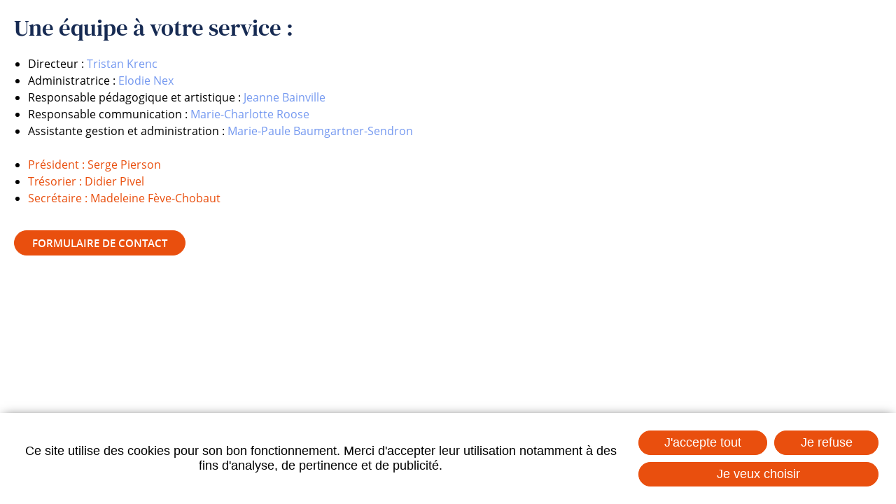

--- FILE ---
content_type: text/html
request_url: https://www.inecc-lorraine.com/fr/equipe.html
body_size: 2289
content:
<!DOCTYPE html>
<html xmlns="http://www.w3.org/1999/xhtml" lang="fr" xml:lang="fr"><head><meta http-equiv="Content-Type" content="text/html; charset=utf-8"><title>Equipe - INECC Mission Voix Lorraine</title><meta property="og:title" content="Equipe - INECC Mission Voix Lorraine"><meta property="og:type" content="website"><meta property="og:updated_time" content="2025-09-09 13:44:50"><meta property="og:url" content="https://www.inecc-lorraine.com/fr/equipe.html"><meta name="robots" content="follow,index"><link rel="stylesheet" href="/globalflexit/clients/utils/framework/js/jquery/modules/flexitMobileMenu2/jquery.mmenu.all.css?d=1762355785" type="text/css" media="all"><link rel="stylesheet" href="/globalflexit/clients/utils/framework/js/jquery/modules/slick1.9.0/01.slick.css?d=1762355785" type="text/css" media="all"><link rel="stylesheet" href="/globalflexit/clients/utils/framework/js/jquery/modules/slick1.9.0/02.slick-theme.css?d=1762355785" type="text/css" media="all"><link rel="stylesheet" href="/globalflexit/clients/utils/framework/js/jquery/modules/magnificpopup/magnificpopup.css?d=1762355785" type="text/css" media="all"><link rel="stylesheet" href="/globalflexit/clients/utils/framework/js/jquery/modules/zcalendar/zabuto_calendar.min.css?d=1762355785" type="text/css" media="all"><link rel="stylesheet" href="/globalflexit/clients/utils/framework/js/jquery/modules/colorbox/colorbox.css?d=1762355785" type="text/css" media="all"><link rel="stylesheet" href="/globalflexit/clients/utils/framework/css/bootstrap/4.3.1-gutt20/_bootstrap.css?d=1762355785" type="text/css" media="all"><link rel="stylesheet" href="/globalflexit/clients/utils/framework/css/bootstrap/4.3.1-gutt20/_bootstrap.flexit.css?d=1762355785" type="text/css" media="all"><link rel="stylesheet" href="/globalflexit/clients/utils/framework/js/all/modules/flexitmodal/flexitModal.css?d=1762355785" type="text/css" media="all"><link rel="stylesheet" href="/globalflexit/clients/utils/css/commun.css?d=1762355785" type="text/css" media="all"><link rel="stylesheet" href="/globalflexit/clients/utils/css/commun_print.css?d=1762355785" type="text/css" media="print"><link rel="stylesheet" href="/globalflexit/clients/utils/framework/css/flexit-common/1.0/flexit-common.css?d=1762355785" type="text/css" media="all"><link rel="stylesheet" href="/img_base/themes/styles_1.css?d=1762355785" type="text/css" media="all"><script src="/globalflexit/clients/utils/framework/js/jquery/1.9.1/_jquery.min.js?d=1762355785" type="text/javascript"></script><script src="/globalflexit/clients/utils/framework/js/jquery/1.9.1/jquery.flexitTools.js?d=1762355785" type="text/javascript"></script><script src="/globalflexit/clients/utils/framework/js/all/modules/flexitjs/flexitJs.js?d=1762355785" type="text/javascript"></script><script src="/globalflexit/clients/utils/framework/js/all/modules/inputmask/inputmask.js?d=1762355785" type="text/javascript"></script><script src="/globalflexit/clients/utils/framework/js/jquery/1.9.1/compat/jquery.mootoolsCompat.js?d=1762355785" type="text/javascript"></script><script src="/globalflexit/clients/utils/framework/js/jquery/modules/flexitMobileMenu2/jquery.00.flexitMobileMenu.js?d=1762355785" type="text/javascript"></script><script src="/globalflexit/clients/utils/framework/js/jquery/modules/flexitMobileMenu2/jquery.01.mmenu.all.js?d=1762355785" type="text/javascript"></script><script src="/globalflexit/clients/utils/framework/js/jquery/modules/flexitClickable/jquery.flexitClickable.js?d=1762355785" type="text/javascript"></script><script src="/globalflexit/clients/utils/framework/js/jquery/modules/slick1.9.0/slick.min.js?d=1762355785" type="text/javascript"></script><script src="/globalflexit/clients/utils/framework/js/jquery/modules/magnificpopup/magnificpopup.js?d=1762355785" type="text/javascript"></script><script src="/globalflexit/clients/utils/framework/js/jquery/modules/zcalendar/zabuto_calendar.js?d=1762355785" type="text/javascript"></script><script src="/globalflexit/clients/utils/framework/js/jquery/modules/colorbox/jquery.colorbox-min.js?d=1762355785" type="text/javascript"></script><script src="/globalflexit/clients/utils/framework/js/jquery/modules/colorbox/i18n/jquery.colorbox-fr.js?d=1762355785" type="text/javascript"></script><script src="/globalflexit/clients/utils/framework/css/bootstrap/4.3.1-gutt20/bootstrap.bundle.min.js?d=1762355785" type="text/javascript"></script><script src="/globalflexit/clients/utils/framework/css/bootstrap/html5.js?d=1762355785" type="text/javascript"></script><script src="/globalflexit/clients/utils/framework/js/all/modules/flexitmodal/flexitModal.js?d=1762355785" type="text/javascript"></script><script src="/globalflexit/clients/utils/liste_fonctions.js?d=1762355785" type="text/javascript"></script><script src="/globalflexit/backoffice/modules/vieprivee/front/templates/js/vp.js?d=1762355785" type="text/javascript"></script><script src="/js/functions.js?d=1762355785" type="text/javascript"></script><script src="/js/mobile.conf.js?d=1762355785" type="text/javascript"></script><script src="/globalflexit/backoffice/script_js_v3/function_php.js?d=1762355785" type="text/javascript"></script><base href="https://www.inecc-lorraine.com/"><meta name="viewport" content="width=device-width, initial-scale=1.0, maximum-scale=1"><meta name="format-detection" content="telephone=no"><link rel="icon" href="/img_base/themes/favicons/favicon.ico" type="image/x-icon"><meta name="msapplication-TileColor" content="#7599f0"><meta name="theme-color" content="#7599f0"><meta name="google-site-verification" content="iWSvEROeHpnyWvrVhjCigGyxBTD4ocvoAUGioikbkdA" /><!-- Google tag (gtag.js) -->
<script async src="https://www.googletagmanager.com/gtag/js?id=G-KKZN6YS8BC"></script>
<script>
  window.dataLayer = window.dataLayer || [];
  function gtag(){dataLayer.push(arguments);}
  gtag('js', new Date());

  gtag('config', 'G-KKZN6YS8BC');
</script></head><body class="fmac fdesktop bodyPopup theme_1" data-idpage="1023" data-idparent="18">
<div id="fMobileMenuBodyContainer">
	<div class="container-body">
		<h2>Une équipe à votre service :</h2>

<ul class="ul-puces-oranges"><li>Directeur :<span class="bleu1"> Tristan Krenc</span></li>
<li>Administratrice : <span class="bleu1">Elodie Nex</span></li>
<li>Responsable pédagogique et artistique :<span class="bleu1"> Jeanne Bainville</span></li>
<li>Responsable communication : <span class="bleu1">Marie-Charlotte Roose</span></li>
<li>Assistante gestion et administration : <span style="color:#7599f0;">Marie-Paule Baumgartner-Sendron</span><br><span style="display: none;"> </span><span style="display: none;"> </span><span style="display: none;"> </span><span style="display: none;"> </span><span style="display: none;">  </span> </li>
<li><span class="orange">Président : Serge Pierson</span></li>
<li><span class="orange">Trésorier : Didier Pivel</span></li>
<li><span class="orange">Secrétaire : Madeleine Fève-Chobaut</span></li>
</ul><br><a title="Contact - INECC Mission Voix Lorraine" class="bouton01" href="/fr/contact.html" target="_blank">Formulaire de contact</a>			</div>
</div>
<script type="application/ld+json">{"@context":"http:\/\/schema.org","@type":"WebPage","mainEntityOfPage":{"@type":"WebPage","@id":"\/fr\/equipe.html"},"headline":"Equipe","description":"","publisher":{"@type":"Organization","name":"INECC Mission Voix Lorraine"},"datePublished":"2013-02-25T16:02+01:00","dateModified":"2025-09-09T13:44+02:00"}</script><script>if( !flexit ) { var flexit = {}; } flexit.session = {};flexit.session.hash = "435accd64fabd3f2f0b58990ec53cdf1";flexit.session.id = "6688edb1b73dab42effa4e752bd1a85c";flexit.user = {};flexit.user.extranet_connected = false;</script><div class="flexit_cookie noflexitsearch skin3 no-fullscreen pos-bottom"><div class="flexit_cookie_wrapper"><span class="flexit_cookie_txt">Ce site utilise des cookies pour son bon fonctionnement. Merci d'accepter leur utilisation notamment à des fins d'analyse, de pertinence et de publicité.</span><span class="flexit_cookie_btns"><a class="btn btn-primary btn-sm" href="javascript:;" onclick="flexitVp.cookieAcceptAll();">J'accepte tout</a><a class="btn btn-primary btn-sm" href="javascript:;" onclick="flexitVp.cookieRefuseAll();">Je refuse</a><a class="btn btn-warning btn-sm" href="https://www.inecc-lorraine.com/fr/donnees-personnelles.html#configCookies" target="_blank">Je veux choisir</a></span></div></div></body></html>


--- FILE ---
content_type: text/css
request_url: https://www.inecc-lorraine.com/globalflexit/clients/utils/framework/css/bootstrap/4.3.1-gutt20/_bootstrap.css?d=1762355785
body_size: 23669
content:
:root{ --blue:#007bff; --indigo:#6610f2; --purple:#6f42c1; --pink:#e83e8c; --red:#dc3545; --orange:#fd7e14; --yellow:#ffc107; --green:#28a745; --teal:#20c997; --cyan:#17a2b8; --white:#fff; --gray:#6c757d; --gray-dark:#343a40; --primary:#007bff; --secondary:#6c757d; --success:#28a745; --info:#17a2b8; --warning:#ffc107; --danger:#dc3545; --light:#f8f9fa; --dark:#343a40; --breakpoint-xs:0; --breakpoint-sm:576px; --breakpoint-md:768px; --breakpoint-lg:992px; --breakpoint-xl:1200px; --font-family-sans-serif:-apple-system,BlinkMacSystemFont,"Segoe UI",Roboto,"Helvetica Neue",Arial,"Noto Sans",sans-serif,"Apple Color Emoji","Segoe UI Emoji","Segoe UI Symbol","Noto Color Emoji"; --font-family-monospace:SFMono-Regular,Menlo,Monaco,Consolas,"Liberation Mono","Courier New",monospace;}*,*::before,*::after{ box-sizing:border-box;}html{ font-family:sans-serif; line-height:1.15; -webkit-text-size-adjust:100%; -webkit-tap-highlight-color:rgba(0,0,0,0);}article,aside,figcaption,figure,footer,header,hgroup,main,nav,section{ display:block;}body{ margin:0; font-family:-apple-system,BlinkMacSystemFont,"Segoe UI",Roboto,"Helvetica Neue",Arial,"Noto Sans",sans-serif,"Apple Color Emoji","Segoe UI Emoji","Segoe UI Symbol","Noto Color Emoji"; font-size:1rem; font-weight:400; line-height:1.5; color:#212529; text-align:left; background-color:#fff;}[tabindex="-1"]:focus{ outline:0 !important;}hr{ box-sizing:content-box; height:0; overflow:visible;}h1,h2,h3,h4,h5,h6{ margin-top:0; margin-bottom:0.5rem;}p{ margin-top:0; margin-bottom:1rem;}abbr[title],abbr[data-original-title]{ text-decoration:underline; -webkit-text-decoration:underline dotted; text-decoration:underline dotted; cursor:help; border-bottom:0; -webkit-text-decoration-skip-ink:none; text-decoration-skip-ink:none;}address{ margin-bottom:1rem; font-style:normal; line-height:inherit;}ol,ul,dl{ margin-top:0; margin-bottom:1rem;}ol ol,ul ul,ol ul,ul ol{ margin-bottom:0;}dt{ font-weight:700;}dd{ margin-bottom:.5rem; margin-left:0;}blockquote{ margin:0 0 1rem;}b,strong{ font-weight:bolder;}small{ font-size:80%;}sub,sup{ position:relative; font-size:75%; line-height:0; vertical-align:baseline;}sub{ bottom:-.25em;}sup{ top:-.5em;}a{ color:#007bff; text-decoration:none; background-color:transparent;}a:hover{ color:#0056b3; text-decoration:underline;}a:not([href]):not([tabindex]){ color:inherit; text-decoration:none;}a:not([href]):not([tabindex]):hover,a:not([href]):not([tabindex]):focus{ color:inherit; text-decoration:none;}a:not([href]):not([tabindex]):focus{ outline:0;}pre,code,kbd,samp{ font-family:SFMono-Regular,Menlo,Monaco,Consolas,"Liberation Mono","Courier New",monospace; font-size:1em;}pre{ margin-top:0; margin-bottom:1rem; overflow:auto;}figure{ margin:0 0 1rem;}img{ vertical-align:middle; border-style:none;}svg{ overflow:hidden; vertical-align:middle;}table{ border-collapse:collapse;}caption{ padding-top:0.75rem; padding-bottom:0.75rem; color:#6c757d; text-align:left; caption-side:bottom;}th{ text-align:inherit;}label{ display:inline-block; margin-bottom:0.5rem;}button{ border-radius:0;}button:focus{ outline:1px dotted; outline:5px auto -webkit-focus-ring-color;}input,button,select,optgroup,textarea{ margin:0; font-family:inherit; font-size:inherit; line-height:inherit;}button,input{ overflow:visible;}button,select{ text-transform:none;}select{ word-wrap:normal;}button,[type="button"],[type="reset"],[type="submit"]{ -webkit-appearance:button;}button:not(:disabled),[type="button"]:not(:disabled),[type="reset"]:not(:disabled),[type="submit"]:not(:disabled){ cursor:pointer;}button::-moz-focus-inner,[type="button"]::-moz-focus-inner,[type="reset"]::-moz-focus-inner,[type="submit"]::-moz-focus-inner{ padding:0; border-style:none;}input[type="radio"],input[type="checkbox"]{ box-sizing:border-box; padding:0;}input[type="date"],input[type="time"],input[type="datetime-local"],input[type="month"]{ -webkit-appearance:listbox;}textarea{ overflow:auto; resize:vertical;}fieldset{ min-width:0; padding:0; margin:0; border:0;}legend{ display:block; width:100%; max-width:100%; padding:0; margin-bottom:.5rem; font-size:1.5rem; line-height:inherit; color:inherit; white-space:normal;}progress{ vertical-align:baseline;}[type="number"]::-webkit-inner-spin-button,[type="number"]::-webkit-outer-spin-button{ height:auto;}[type="search"]{ outline-offset:-2px; -webkit-appearance:none;}[type="search"]::-webkit-search-decoration{ -webkit-appearance:none;}::-webkit-file-upload-button{ font:inherit; -webkit-appearance:button;}output{ display:inline-block;}summary{ display:list-item; cursor:pointer;}template{ display:none;}[hidden]{ display:none !important;}h1,h2,h3,h4,h5,h6,.h1,.h2,.h3,.h4,.h5,.h6{ margin-bottom:0.5rem; font-weight:500; line-height:1.2;}h1,.h1{ font-size:2.5rem;}h2,.h2{ font-size:2rem;}h3,.h3{ font-size:1.75rem;}h4,.h4{ font-size:1.5rem;}h5,.h5{ font-size:1.25rem;}h6,.h6{ font-size:1rem;}.lead{ font-size:1.25rem; font-weight:300;}.display-1{ font-size:6rem; font-weight:300; line-height:1.2;}.display-2{ font-size:5.5rem; font-weight:300; line-height:1.2;}.display-3{ font-size:4.5rem; font-weight:300; line-height:1.2;}.display-4{ font-size:3.5rem; font-weight:300; line-height:1.2;}hr{ margin-top:1rem; margin-bottom:1rem; border:0; border-top:1px solid rgba(0,0,0,0.1);}small,.small{ font-size:80%; font-weight:400;}mark,.mark{ padding:0.2em; background-color:#fcf8e3;}.list-unstyled{ padding-left:0; list-style:none;}.list-inline{ padding-left:0; list-style:none;}.list-inline-item{ display:inline-block;}.list-inline-item:not(:last-child){ margin-right:0.5rem;}.initialism{ font-size:90%; text-transform:uppercase;}.blockquote{ margin-bottom:1rem; font-size:1.25rem;}.blockquote-footer{ display:block; font-size:80%; color:#6c757d;}.blockquote-footer::before{ content:"\2014\00A0";}.img-fluid{ max-width:100%; height:auto;}.img-thumbnail{ padding:0.25rem; background-color:#fff; border:1px solid #dee2e6; border-radius:0.25rem; max-width:100%; height:auto;}.figure{ display:inline-block;}.figure-img{ margin-bottom:0.5rem; line-height:1;}.figure-caption{ font-size:90%; color:#6c757d;}code{ font-size:87.5%; color:#e83e8c; word-break:break-word;}a >code{ color:inherit;}kbd{ padding:0.2rem 0.4rem; font-size:87.5%; color:#fff; background-color:#212529; border-radius:0.2rem;}kbd kbd{ padding:0; font-size:100%; font-weight:700;}pre{ display:block; font-size:87.5%; color:#212529;}pre code{ font-size:inherit; color:inherit; word-break:normal;}.pre-scrollable{ max-height:340px; overflow-y:scroll;}.container{ width:100%; padding-right:10px; padding-left:10px; margin-right:auto; margin-left:auto;}@media (min-width:576px){ .container{ max-width:540px; }}@media (min-width:768px){ .container{ max-width:720px; }}@media (min-width:992px){ .container{ max-width:960px; }}@media (min-width:1200px){ .container{ max-width:1140px; }}.container-fluid{ width:100%; padding-right:10px; padding-left:10px; margin-right:auto; margin-left:auto;}.row{ display:-ms-flexbox; display:flex; -ms-flex-wrap:wrap; flex-wrap:wrap; margin-right:-10px; margin-left:-10px;}.no-gutters{ margin-right:0; margin-left:0;}.no-gutters >.col,.no-gutters >[class*="col-"]{ padding-right:0; padding-left:0;}.col-1,.col-2,.col-3,.col-4,.col-5,.col-6,.col-7,.col-8,.col-9,.col-10,.col-11,.col-12,.col,.col-auto,.col-sm-1,.col-sm-2,.col-sm-3,.col-sm-4,.col-sm-5,.col-sm-6,.col-sm-7,.col-sm-8,.col-sm-9,.col-sm-10,.col-sm-11,.col-sm-12,.col-sm,.col-sm-auto,.col-md-1,.col-md-2,.col-md-3,.col-md-4,.col-md-5,.col-md-6,.col-md-7,.col-md-8,.col-md-9,.col-md-10,.col-md-11,.col-md-12,.col-md,.col-md-auto,.col-lg-1,.col-lg-2,.col-lg-3,.col-lg-4,.col-lg-5,.col-lg-6,.col-lg-7,.col-lg-8,.col-lg-9,.col-lg-10,.col-lg-11,.col-lg-12,.col-lg,.col-lg-auto,.col-xl-1,.col-xl-2,.col-xl-3,.col-xl-4,.col-xl-5,.col-xl-6,.col-xl-7,.col-xl-8,.col-xl-9,.col-xl-10,.col-xl-11,.col-xl-12,.col-xl,.col-xl-auto{ position:relative; width:100%; padding-right:10px; padding-left:10px;}.col{ -ms-flex-preferred-size:0; flex-basis:0; -ms-flex-positive:1; flex-grow:1; max-width:100%;}.col-auto{ -ms-flex:0 0 auto; flex:0 0 auto; width:auto; max-width:100%;}.col-1{ -ms-flex:0 0 8.333333%; flex:0 0 8.333333%; max-width:8.333333%;}.col-2{ -ms-flex:0 0 16.666667%; flex:0 0 16.666667%; max-width:16.666667%;}.col-3{ -ms-flex:0 0 25%; flex:0 0 25%; max-width:25%;}.col-4{ -ms-flex:0 0 33.333333%; flex:0 0 33.333333%; max-width:33.333333%;}.col-5{ -ms-flex:0 0 41.666667%; flex:0 0 41.666667%; max-width:41.666667%;}.col-6{ -ms-flex:0 0 50%; flex:0 0 50%; max-width:50%;}.col-7{ -ms-flex:0 0 58.333333%; flex:0 0 58.333333%; max-width:58.333333%;}.col-8{ -ms-flex:0 0 66.666667%; flex:0 0 66.666667%; max-width:66.666667%;}.col-9{ -ms-flex:0 0 75%; flex:0 0 75%; max-width:75%;}.col-10{ -ms-flex:0 0 83.333333%; flex:0 0 83.333333%; max-width:83.333333%;}.col-11{ -ms-flex:0 0 91.666667%; flex:0 0 91.666667%; max-width:91.666667%;}.col-12{ -ms-flex:0 0 100%; flex:0 0 100%; max-width:100%;}.order-first{ -ms-flex-order:-1; order:-1;}.order-last{ -ms-flex-order:13; order:13;}.order-0{ -ms-flex-order:0; order:0;}.order-1{ -ms-flex-order:1; order:1;}.order-2{ -ms-flex-order:2; order:2;}.order-3{ -ms-flex-order:3; order:3;}.order-4{ -ms-flex-order:4; order:4;}.order-5{ -ms-flex-order:5; order:5;}.order-6{ -ms-flex-order:6; order:6;}.order-7{ -ms-flex-order:7; order:7;}.order-8{ -ms-flex-order:8; order:8;}.order-9{ -ms-flex-order:9; order:9;}.order-10{ -ms-flex-order:10; order:10;}.order-11{ -ms-flex-order:11; order:11;}.order-12{ -ms-flex-order:12; order:12;}.offset-1{ margin-left:8.333333%;}.offset-2{ margin-left:16.666667%;}.offset-3{ margin-left:25%;}.offset-4{ margin-left:33.333333%;}.offset-5{ margin-left:41.666667%;}.offset-6{ margin-left:50%;}.offset-7{ margin-left:58.333333%;}.offset-8{ margin-left:66.666667%;}.offset-9{ margin-left:75%;}.offset-10{ margin-left:83.333333%;}.offset-11{ margin-left:91.666667%;}@media (min-width:576px){ .col-sm{ -ms-flex-preferred-size:0; flex-basis:0; -ms-flex-positive:1; flex-grow:1; max-width:100%; } .col-sm-auto{ -ms-flex:0 0 auto; flex:0 0 auto; width:auto; max-width:100%; } .col-sm-1{ -ms-flex:0 0 8.333333%; flex:0 0 8.333333%; max-width:8.333333%; } .col-sm-2{ -ms-flex:0 0 16.666667%; flex:0 0 16.666667%; max-width:16.666667%; } .col-sm-3{ -ms-flex:0 0 25%; flex:0 0 25%; max-width:25%; } .col-sm-4{ -ms-flex:0 0 33.333333%; flex:0 0 33.333333%; max-width:33.333333%; } .col-sm-5{ -ms-flex:0 0 41.666667%; flex:0 0 41.666667%; max-width:41.666667%; } .col-sm-6{ -ms-flex:0 0 50%; flex:0 0 50%; max-width:50%; } .col-sm-7{ -ms-flex:0 0 58.333333%; flex:0 0 58.333333%; max-width:58.333333%; } .col-sm-8{ -ms-flex:0 0 66.666667%; flex:0 0 66.666667%; max-width:66.666667%; } .col-sm-9{ -ms-flex:0 0 75%; flex:0 0 75%; max-width:75%; } .col-sm-10{ -ms-flex:0 0 83.333333%; flex:0 0 83.333333%; max-width:83.333333%; } .col-sm-11{ -ms-flex:0 0 91.666667%; flex:0 0 91.666667%; max-width:91.666667%; } .col-sm-12{ -ms-flex:0 0 100%; flex:0 0 100%; max-width:100%; } .order-sm-first{ -ms-flex-order:-1; order:-1; } .order-sm-last{ -ms-flex-order:13; order:13; } .order-sm-0{ -ms-flex-order:0; order:0; } .order-sm-1{ -ms-flex-order:1; order:1; } .order-sm-2{ -ms-flex-order:2; order:2; } .order-sm-3{ -ms-flex-order:3; order:3; } .order-sm-4{ -ms-flex-order:4; order:4; } .order-sm-5{ -ms-flex-order:5; order:5; } .order-sm-6{ -ms-flex-order:6; order:6; } .order-sm-7{ -ms-flex-order:7; order:7; } .order-sm-8{ -ms-flex-order:8; order:8; } .order-sm-9{ -ms-flex-order:9; order:9; } .order-sm-10{ -ms-flex-order:10; order:10; } .order-sm-11{ -ms-flex-order:11; order:11; } .order-sm-12{ -ms-flex-order:12; order:12; } .offset-sm-0{ margin-left:0; } .offset-sm-1{ margin-left:8.333333%; } .offset-sm-2{ margin-left:16.666667%; } .offset-sm-3{ margin-left:25%; } .offset-sm-4{ margin-left:33.333333%; } .offset-sm-5{ margin-left:41.666667%; } .offset-sm-6{ margin-left:50%; } .offset-sm-7{ margin-left:58.333333%; } .offset-sm-8{ margin-left:66.666667%; } .offset-sm-9{ margin-left:75%; } .offset-sm-10{ margin-left:83.333333%; } .offset-sm-11{ margin-left:91.666667%; }}@media (min-width:768px){ .col-md{ -ms-flex-preferred-size:0; flex-basis:0; -ms-flex-positive:1; flex-grow:1; max-width:100%; } .col-md-auto{ -ms-flex:0 0 auto; flex:0 0 auto; width:auto; max-width:100%; } .col-md-1{ -ms-flex:0 0 8.333333%; flex:0 0 8.333333%; max-width:8.333333%; } .col-md-2{ -ms-flex:0 0 16.666667%; flex:0 0 16.666667%; max-width:16.666667%; } .col-md-3{ -ms-flex:0 0 25%; flex:0 0 25%; max-width:25%; } .col-md-4{ -ms-flex:0 0 33.333333%; flex:0 0 33.333333%; max-width:33.333333%; } .col-md-5{ -ms-flex:0 0 41.666667%; flex:0 0 41.666667%; max-width:41.666667%; } .col-md-6{ -ms-flex:0 0 50%; flex:0 0 50%; max-width:50%; } .col-md-7{ -ms-flex:0 0 58.333333%; flex:0 0 58.333333%; max-width:58.333333%; } .col-md-8{ -ms-flex:0 0 66.666667%; flex:0 0 66.666667%; max-width:66.666667%; } .col-md-9{ -ms-flex:0 0 75%; flex:0 0 75%; max-width:75%; } .col-md-10{ -ms-flex:0 0 83.333333%; flex:0 0 83.333333%; max-width:83.333333%; } .col-md-11{ -ms-flex:0 0 91.666667%; flex:0 0 91.666667%; max-width:91.666667%; } .col-md-12{ -ms-flex:0 0 100%; flex:0 0 100%; max-width:100%; } .order-md-first{ -ms-flex-order:-1; order:-1; } .order-md-last{ -ms-flex-order:13; order:13; } .order-md-0{ -ms-flex-order:0; order:0; } .order-md-1{ -ms-flex-order:1; order:1; } .order-md-2{ -ms-flex-order:2; order:2; } .order-md-3{ -ms-flex-order:3; order:3; } .order-md-4{ -ms-flex-order:4; order:4; } .order-md-5{ -ms-flex-order:5; order:5; } .order-md-6{ -ms-flex-order:6; order:6; } .order-md-7{ -ms-flex-order:7; order:7; } .order-md-8{ -ms-flex-order:8; order:8; } .order-md-9{ -ms-flex-order:9; order:9; } .order-md-10{ -ms-flex-order:10; order:10; } .order-md-11{ -ms-flex-order:11; order:11; } .order-md-12{ -ms-flex-order:12; order:12; } .offset-md-0{ margin-left:0; } .offset-md-1{ margin-left:8.333333%; } .offset-md-2{ margin-left:16.666667%; } .offset-md-3{ margin-left:25%; } .offset-md-4{ margin-left:33.333333%; } .offset-md-5{ margin-left:41.666667%; } .offset-md-6{ margin-left:50%; } .offset-md-7{ margin-left:58.333333%; } .offset-md-8{ margin-left:66.666667%; } .offset-md-9{ margin-left:75%; } .offset-md-10{ margin-left:83.333333%; } .offset-md-11{ margin-left:91.666667%; }}@media (min-width:992px){ .col-lg{ -ms-flex-preferred-size:0; flex-basis:0; -ms-flex-positive:1; flex-grow:1; max-width:100%; } .col-lg-auto{ -ms-flex:0 0 auto; flex:0 0 auto; width:auto; max-width:100%; } .col-lg-1{ -ms-flex:0 0 8.333333%; flex:0 0 8.333333%; max-width:8.333333%; } .col-lg-2{ -ms-flex:0 0 16.666667%; flex:0 0 16.666667%; max-width:16.666667%; } .col-lg-3{ -ms-flex:0 0 25%; flex:0 0 25%; max-width:25%; } .col-lg-4{ -ms-flex:0 0 33.333333%; flex:0 0 33.333333%; max-width:33.333333%; } .col-lg-5{ -ms-flex:0 0 41.666667%; flex:0 0 41.666667%; max-width:41.666667%; } .col-lg-6{ -ms-flex:0 0 50%; flex:0 0 50%; max-width:50%; } .col-lg-7{ -ms-flex:0 0 58.333333%; flex:0 0 58.333333%; max-width:58.333333%; } .col-lg-8{ -ms-flex:0 0 66.666667%; flex:0 0 66.666667%; max-width:66.666667%; } .col-lg-9{ -ms-flex:0 0 75%; flex:0 0 75%; max-width:75%; } .col-lg-10{ -ms-flex:0 0 83.333333%; flex:0 0 83.333333%; max-width:83.333333%; } .col-lg-11{ -ms-flex:0 0 91.666667%; flex:0 0 91.666667%; max-width:91.666667%; } .col-lg-12{ -ms-flex:0 0 100%; flex:0 0 100%; max-width:100%; } .order-lg-first{ -ms-flex-order:-1; order:-1; } .order-lg-last{ -ms-flex-order:13; order:13; } .order-lg-0{ -ms-flex-order:0; order:0; } .order-lg-1{ -ms-flex-order:1; order:1; } .order-lg-2{ -ms-flex-order:2; order:2; } .order-lg-3{ -ms-flex-order:3; order:3; } .order-lg-4{ -ms-flex-order:4; order:4; } .order-lg-5{ -ms-flex-order:5; order:5; } .order-lg-6{ -ms-flex-order:6; order:6; } .order-lg-7{ -ms-flex-order:7; order:7; } .order-lg-8{ -ms-flex-order:8; order:8; } .order-lg-9{ -ms-flex-order:9; order:9; } .order-lg-10{ -ms-flex-order:10; order:10; } .order-lg-11{ -ms-flex-order:11; order:11; } .order-lg-12{ -ms-flex-order:12; order:12; } .offset-lg-0{ margin-left:0; } .offset-lg-1{ margin-left:8.333333%; } .offset-lg-2{ margin-left:16.666667%; } .offset-lg-3{ margin-left:25%; } .offset-lg-4{ margin-left:33.333333%; } .offset-lg-5{ margin-left:41.666667%; } .offset-lg-6{ margin-left:50%; } .offset-lg-7{ margin-left:58.333333%; } .offset-lg-8{ margin-left:66.666667%; } .offset-lg-9{ margin-left:75%; } .offset-lg-10{ margin-left:83.333333%; } .offset-lg-11{ margin-left:91.666667%; }}@media (min-width:1200px){ .col-xl{ -ms-flex-preferred-size:0; flex-basis:0; -ms-flex-positive:1; flex-grow:1; max-width:100%; } .col-xl-auto{ -ms-flex:0 0 auto; flex:0 0 auto; width:auto; max-width:100%; } .col-xl-1{ -ms-flex:0 0 8.333333%; flex:0 0 8.333333%; max-width:8.333333%; } .col-xl-2{ -ms-flex:0 0 16.666667%; flex:0 0 16.666667%; max-width:16.666667%; } .col-xl-3{ -ms-flex:0 0 25%; flex:0 0 25%; max-width:25%; } .col-xl-4{ -ms-flex:0 0 33.333333%; flex:0 0 33.333333%; max-width:33.333333%; } .col-xl-5{ -ms-flex:0 0 41.666667%; flex:0 0 41.666667%; max-width:41.666667%; } .col-xl-6{ -ms-flex:0 0 50%; flex:0 0 50%; max-width:50%; } .col-xl-7{ -ms-flex:0 0 58.333333%; flex:0 0 58.333333%; max-width:58.333333%; } .col-xl-8{ -ms-flex:0 0 66.666667%; flex:0 0 66.666667%; max-width:66.666667%; } .col-xl-9{ -ms-flex:0 0 75%; flex:0 0 75%; max-width:75%; } .col-xl-10{ -ms-flex:0 0 83.333333%; flex:0 0 83.333333%; max-width:83.333333%; } .col-xl-11{ -ms-flex:0 0 91.666667%; flex:0 0 91.666667%; max-width:91.666667%; } .col-xl-12{ -ms-flex:0 0 100%; flex:0 0 100%; max-width:100%; } .order-xl-first{ -ms-flex-order:-1; order:-1; } .order-xl-last{ -ms-flex-order:13; order:13; } .order-xl-0{ -ms-flex-order:0; order:0; } .order-xl-1{ -ms-flex-order:1; order:1; } .order-xl-2{ -ms-flex-order:2; order:2; } .order-xl-3{ -ms-flex-order:3; order:3; } .order-xl-4{ -ms-flex-order:4; order:4; } .order-xl-5{ -ms-flex-order:5; order:5; } .order-xl-6{ -ms-flex-order:6; order:6; } .order-xl-7{ -ms-flex-order:7; order:7; } .order-xl-8{ -ms-flex-order:8; order:8; } .order-xl-9{ -ms-flex-order:9; order:9; } .order-xl-10{ -ms-flex-order:10; order:10; } .order-xl-11{ -ms-flex-order:11; order:11; } .order-xl-12{ -ms-flex-order:12; order:12; } .offset-xl-0{ margin-left:0; } .offset-xl-1{ margin-left:8.333333%; } .offset-xl-2{ margin-left:16.666667%; } .offset-xl-3{ margin-left:25%; } .offset-xl-4{ margin-left:33.333333%; } .offset-xl-5{ margin-left:41.666667%; } .offset-xl-6{ margin-left:50%; } .offset-xl-7{ margin-left:58.333333%; } .offset-xl-8{ margin-left:66.666667%; } .offset-xl-9{ margin-left:75%; } .offset-xl-10{ margin-left:83.333333%; } .offset-xl-11{ margin-left:91.666667%; }}.table{ width:100%; margin-bottom:1rem; color:#212529;}.table th,.table td{ padding:0.75rem; vertical-align:top; border-top:1px solid #dee2e6;}.table thead th{ vertical-align:bottom; border-bottom:2px solid #dee2e6;}.table tbody + tbody{ border-top:2px solid #dee2e6;}.table-sm th,.table-sm td{ padding:0.3rem;}.table-bordered{ border:1px solid #dee2e6;}.table-bordered th,.table-bordered td{ border:1px solid #dee2e6;}.table-bordered thead th,.table-bordered thead td{ border-bottom-width:2px;}.table-borderless th,.table-borderless td,.table-borderless thead th,.table-borderless tbody + tbody{ border:0;}.table-striped tbody tr:nth-of-type(odd){ background-color:rgba(0,0,0,0.05);}.table-hover tbody tr:hover{ color:#212529; background-color:rgba(0,0,0,0.075);}.table-primary,.table-primary >th,.table-primary >td{ background-color:#b8daff;}.table-primary th,.table-primary td,.table-primary thead th,.table-primary tbody + tbody{ border-color:#7abaff;}.table-hover .table-primary:hover{ background-color:#9fcdff;}.table-hover .table-primary:hover >td,.table-hover .table-primary:hover >th{ background-color:#9fcdff;}.table-secondary,.table-secondary >th,.table-secondary >td{ background-color:#d6d8db;}.table-secondary th,.table-secondary td,.table-secondary thead th,.table-secondary tbody + tbody{ border-color:#b3b7bb;}.table-hover .table-secondary:hover{ background-color:#c8cbcf;}.table-hover .table-secondary:hover >td,.table-hover .table-secondary:hover >th{ background-color:#c8cbcf;}.table-success,.table-success >th,.table-success >td{ background-color:#c3e6cb;}.table-success th,.table-success td,.table-success thead th,.table-success tbody + tbody{ border-color:#8fd19e;}.table-hover .table-success:hover{ background-color:#b1dfbb;}.table-hover .table-success:hover >td,.table-hover .table-success:hover >th{ background-color:#b1dfbb;}.table-info,.table-info >th,.table-info >td{ background-color:#bee5eb;}.table-info th,.table-info td,.table-info thead th,.table-info tbody + tbody{ border-color:#86cfda;}.table-hover .table-info:hover{ background-color:#abdde5;}.table-hover .table-info:hover >td,.table-hover .table-info:hover >th{ background-color:#abdde5;}.table-warning,.table-warning >th,.table-warning >td{ background-color:#ffeeba;}.table-warning th,.table-warning td,.table-warning thead th,.table-warning tbody + tbody{ border-color:#ffdf7e;}.table-hover .table-warning:hover{ background-color:#ffe8a1;}.table-hover .table-warning:hover >td,.table-hover .table-warning:hover >th{ background-color:#ffe8a1;}.table-danger,.table-danger >th,.table-danger >td{ background-color:#f5c6cb;}.table-danger th,.table-danger td,.table-danger thead th,.table-danger tbody + tbody{ border-color:#ed969e;}.table-hover .table-danger:hover{ background-color:#f1b0b7;}.table-hover .table-danger:hover >td,.table-hover .table-danger:hover >th{ background-color:#f1b0b7;}.table-light,.table-light >th,.table-light >td{ background-color:#fdfdfe;}.table-light th,.table-light td,.table-light thead th,.table-light tbody + tbody{ border-color:#fbfcfc;}.table-hover .table-light:hover{ background-color:#ececf6;}.table-hover .table-light:hover >td,.table-hover .table-light:hover >th{ background-color:#ececf6;}.table-dark,.table-dark >th,.table-dark >td{ background-color:#c6c8ca;}.table-dark th,.table-dark td,.table-dark thead th,.table-dark tbody + tbody{ border-color:#95999c;}.table-hover .table-dark:hover{ background-color:#b9bbbe;}.table-hover .table-dark:hover >td,.table-hover .table-dark:hover >th{ background-color:#b9bbbe;}.table-active,.table-active >th,.table-active >td{ background-color:rgba(0,0,0,0.075);}.table-hover .table-active:hover{ background-color:rgba(0,0,0,0.075);}.table-hover .table-active:hover >td,.table-hover .table-active:hover >th{ background-color:rgba(0,0,0,0.075);}.table .thead-dark th{ color:#fff; background-color:#343a40; border-color:#454d55;}.table .thead-light th{ color:#495057; background-color:#e9ecef; border-color:#dee2e6;}.table-dark{ color:#fff; background-color:#343a40;}.table-dark th,.table-dark td,.table-dark thead th{ border-color:#454d55;}.table-dark.table-bordered{ border:0;}.table-dark.table-striped tbody tr:nth-of-type(odd){ background-color:rgba(255,255,255,0.05);}.table-dark.table-hover tbody tr:hover{ color:#fff; background-color:rgba(255,255,255,0.075);}@media (max-width:575.98px){ .table-responsive-sm{ display:block; width:100%; overflow-x:auto; -webkit-overflow-scrolling:touch; } .table-responsive-sm >.table-bordered{ border:0; }}@media (max-width:767.98px){ .table-responsive-md{ display:block; width:100%; overflow-x:auto; -webkit-overflow-scrolling:touch; } .table-responsive-md >.table-bordered{ border:0; }}@media (max-width:991.98px){ .table-responsive-lg{ display:block; width:100%; overflow-x:auto; -webkit-overflow-scrolling:touch; } .table-responsive-lg >.table-bordered{ border:0; }}@media (max-width:1199.98px){ .table-responsive-xl{ display:block; width:100%; overflow-x:auto; -webkit-overflow-scrolling:touch; } .table-responsive-xl >.table-bordered{ border:0; }}.table-responsive{ display:block; width:100%; overflow-x:auto; -webkit-overflow-scrolling:touch;}.table-responsive >.table-bordered{ border:0;}.form-control{ display:block; width:100%; height:calc(1.5em + 0.75rem + 2px); padding:0.375rem 0.75rem; font-size:1rem; font-weight:400; line-height:1.5; color:#495057; background-color:#fff; background-clip:padding-box; border:1px solid #ced4da; border-radius:0.25rem; transition:border-color 0.15s ease-in-out,box-shadow 0.15s ease-in-out;}@media (prefers-reduced-motion:reduce){ .form-control{ transition:none; }}.form-control::-ms-expand{ background-color:transparent; border:0;}.form-control:focus{ color:#495057; background-color:#fff; border-color:#80bdff; outline:0; box-shadow:0 0 0 0.2rem rgba(0,123,255,0.25);}.form-control::-webkit-input-placeholder{ color:#6c757d; opacity:1;}.form-control::-moz-placeholder{ color:#6c757d; opacity:1;}.form-control:-ms-input-placeholder{ color:#6c757d; opacity:1;}.form-control::-ms-input-placeholder{ color:#6c757d; opacity:1;}.form-control::placeholder{ color:#6c757d; opacity:1;}.form-control:disabled,.form-control[readonly]{ background-color:#e9ecef; opacity:1;}select.form-control:focus::-ms-value{ color:#495057; background-color:#fff;}.form-control-file,.form-control-range{ display:block; width:100%;}.col-form-label{ padding-top:calc(0.375rem + 1px); padding-bottom:calc(0.375rem + 1px); margin-bottom:0; font-size:inherit; line-height:1.5;}.col-form-label-lg{ padding-top:calc(0.5rem + 1px); padding-bottom:calc(0.5rem + 1px); font-size:1.25rem; line-height:1.5;}.col-form-label-sm{ padding-top:calc(0.25rem + 1px); padding-bottom:calc(0.25rem + 1px); font-size:0.875rem; line-height:1.5;}.form-control-plaintext{ display:block; width:100%; padding-top:0.375rem; padding-bottom:0.375rem; margin-bottom:0; line-height:1.5; color:#212529; background-color:transparent; border:solid transparent; border-width:1px 0;}.form-control-plaintext.form-control-sm,.form-control-plaintext.form-control-lg{ padding-right:0; padding-left:0;}.form-control-sm{ height:calc(1.5em + 0.5rem + 2px); padding:0.25rem 0.5rem; font-size:0.875rem; line-height:1.5; border-radius:0.2rem;}.form-control-lg{ height:calc(1.5em + 1rem + 2px); padding:0.5rem 1rem; font-size:1.25rem; line-height:1.5; border-radius:0.3rem;}select.form-control[size],select.form-control[multiple]{ height:auto;}textarea.form-control{ height:auto;}.form-group{ margin-bottom:1rem;}.form-text{ display:block; margin-top:0.25rem;}.form-row{ display:-ms-flexbox; display:flex; -ms-flex-wrap:wrap; flex-wrap:wrap; margin-right:-5px; margin-left:-5px;}.form-row >.col,.form-row >[class*="col-"]{ padding-right:5px; padding-left:5px;}.form-check{ position:relative; display:block; padding-left:1.25rem;}.form-check-input{ position:absolute; margin-top:0.3rem; margin-left:-1.25rem;}.form-check-input:disabled ~ .form-check-label{ color:#6c757d;}.form-check-label{ margin-bottom:0;}.form-check-inline{ display:-ms-inline-flexbox; display:inline-flex; -ms-flex-align:center; align-items:center; padding-left:0; margin-right:0.75rem;}.form-check-inline .form-check-input{ position:static; margin-top:0; margin-right:0.3125rem; margin-left:0;}.valid-feedback{ display:none; width:100%; margin-top:0.25rem; font-size:80%; color:#28a745;}.valid-tooltip{ position:absolute; top:100%; z-index:5; display:none; max-width:100%; padding:0.25rem 0.5rem; margin-top:.1rem; font-size:0.875rem; line-height:1.5; color:#fff; background-color:rgba(40,167,69,0.9); border-radius:0.25rem;}.was-validated .form-control:valid,.form-control.is-valid{ border-color:#28a745; padding-right:calc(1.5em + 0.75rem); background-image:url("data:image/svg+xml,%3csvg xmlns='http://www.w3.org/2000/svg' viewBox='0 0 8 8'%3e%3cpath fill='%2328a745' d='M2.3 6.73L.6 4.53c-.4-1.04.46-1.4 1.1-.8l1.1 1.4 3.4-3.8c.6-.63 1.6-.27 1.2.7l-4 4.6c-.43.5-.8.4-1.1.1z'/%3e%3c/svg%3e"); background-repeat:no-repeat; background-position:center right calc(0.375em + 0.1875rem); background-size:calc(0.75em + 0.375rem) calc(0.75em + 0.375rem);}.was-validated .form-control:valid:focus,.form-control.is-valid:focus{ border-color:#28a745; box-shadow:0 0 0 0.2rem rgba(40,167,69,0.25);}.was-validated .form-control:valid ~ .valid-feedback,.was-validated .form-control:valid ~ .valid-tooltip,.form-control.is-valid ~ .valid-feedback,.form-control.is-valid ~ .valid-tooltip{ display:block;}.was-validated textarea.form-control:valid,textarea.form-control.is-valid{ padding-right:calc(1.5em + 0.75rem); background-position:top calc(0.375em + 0.1875rem) right calc(0.375em + 0.1875rem);}.was-validated .custom-select:valid,.custom-select.is-valid{ border-color:#28a745; padding-right:calc((1em + 0.75rem) * 3 / 4 + 1.75rem); background:url("data:image/svg+xml,%3csvg xmlns='http://www.w3.org/2000/svg' viewBox='0 0 4 5'%3e%3cpath fill='%23343a40' d='M2 0L0 2h4zm0 5L0 3h4z'/%3e%3c/svg%3e") no-repeat right 0.75rem center/8px 10px,url("data:image/svg+xml,%3csvg xmlns='http://www.w3.org/2000/svg' viewBox='0 0 8 8'%3e%3cpath fill='%2328a745' d='M2.3 6.73L.6 4.53c-.4-1.04.46-1.4 1.1-.8l1.1 1.4 3.4-3.8c.6-.63 1.6-.27 1.2.7l-4 4.6c-.43.5-.8.4-1.1.1z'/%3e%3c/svg%3e") #fff no-repeat center right 1.75rem/calc(0.75em + 0.375rem) calc(0.75em + 0.375rem);}.was-validated .custom-select:valid:focus,.custom-select.is-valid:focus{ border-color:#28a745; box-shadow:0 0 0 0.2rem rgba(40,167,69,0.25);}.was-validated .custom-select:valid ~ .valid-feedback,.was-validated .custom-select:valid ~ .valid-tooltip,.custom-select.is-valid ~ .valid-feedback,.custom-select.is-valid ~ .valid-tooltip{ display:block;}.was-validated .form-control-file:valid ~ .valid-feedback,.was-validated .form-control-file:valid ~ .valid-tooltip,.form-control-file.is-valid ~ .valid-feedback,.form-control-file.is-valid ~ .valid-tooltip{ display:block;}.was-validated .form-check-input:valid ~ .form-check-label,.form-check-input.is-valid ~ .form-check-label{ color:#28a745;}.was-validated .form-check-input:valid ~ .valid-feedback,.was-validated .form-check-input:valid ~ .valid-tooltip,.form-check-input.is-valid ~ .valid-feedback,.form-check-input.is-valid ~ .valid-tooltip{ display:block;}.was-validated .custom-control-input:valid ~ .custom-control-label,.custom-control-input.is-valid ~ .custom-control-label{ color:#28a745;}.was-validated .custom-control-input:valid ~ .custom-control-label::before,.custom-control-input.is-valid ~ .custom-control-label::before{ border-color:#28a745;}.was-validated .custom-control-input:valid ~ .valid-feedback,.was-validated .custom-control-input:valid ~ .valid-tooltip,.custom-control-input.is-valid ~ .valid-feedback,.custom-control-input.is-valid ~ .valid-tooltip{ display:block;}.was-validated .custom-control-input:valid:checked ~ .custom-control-label::before,.custom-control-input.is-valid:checked ~ .custom-control-label::before{ border-color:#34ce57; background-color:#34ce57;}.was-validated .custom-control-input:valid:focus ~ .custom-control-label::before,.custom-control-input.is-valid:focus ~ .custom-control-label::before{ box-shadow:0 0 0 0.2rem rgba(40,167,69,0.25);}.was-validated .custom-control-input:valid:focus:not(:checked) ~ .custom-control-label::before,.custom-control-input.is-valid:focus:not(:checked) ~ .custom-control-label::before{ border-color:#28a745;}.was-validated .custom-file-input:valid ~ .custom-file-label,.custom-file-input.is-valid ~ .custom-file-label{ border-color:#28a745;}.was-validated .custom-file-input:valid ~ .valid-feedback,.was-validated .custom-file-input:valid ~ .valid-tooltip,.custom-file-input.is-valid ~ .valid-feedback,.custom-file-input.is-valid ~ .valid-tooltip{ display:block;}.was-validated .custom-file-input:valid:focus ~ .custom-file-label,.custom-file-input.is-valid:focus ~ .custom-file-label{ border-color:#28a745; box-shadow:0 0 0 0.2rem rgba(40,167,69,0.25);}.invalid-feedback{ display:none; width:100%; margin-top:0.25rem; font-size:80%; color:#dc3545;}.invalid-tooltip{ position:absolute; top:100%; z-index:5; display:none; max-width:100%; padding:0.25rem 0.5rem; margin-top:.1rem; font-size:0.875rem; line-height:1.5; color:#fff; background-color:rgba(220,53,69,0.9); border-radius:0.25rem;}.was-validated .form-control:invalid,.form-control.is-invalid{ border-color:#dc3545; padding-right:calc(1.5em + 0.75rem); background-image:url("data:image/svg+xml,%3csvg xmlns='http://www.w3.org/2000/svg' fill='%23dc3545' viewBox='-2 -2 7 7'%3e%3cpath stroke='%23dc3545' d='M0 0l3 3m0-3L0 3'/%3e%3ccircle r='.5'/%3e%3ccircle cx='3' r='.5'/%3e%3ccircle cy='3' r='.5'/%3e%3ccircle cx='3' cy='3' r='.5'/%3e%3c/svg%3E"); background-repeat:no-repeat; background-position:center right calc(0.375em + 0.1875rem); background-size:calc(0.75em + 0.375rem) calc(0.75em + 0.375rem);}.was-validated .form-control:invalid:focus,.form-control.is-invalid:focus{ border-color:#dc3545; box-shadow:0 0 0 0.2rem rgba(220,53,69,0.25);}.was-validated .form-control:invalid ~ .invalid-feedback,.was-validated .form-control:invalid ~ .invalid-tooltip,.form-control.is-invalid ~ .invalid-feedback,.form-control.is-invalid ~ .invalid-tooltip{ display:block;}.was-validated textarea.form-control:invalid,textarea.form-control.is-invalid{ padding-right:calc(1.5em + 0.75rem); background-position:top calc(0.375em + 0.1875rem) right calc(0.375em + 0.1875rem);}.was-validated .custom-select:invalid,.custom-select.is-invalid{ border-color:#dc3545; padding-right:calc((1em + 0.75rem) * 3 / 4 + 1.75rem); background:url("data:image/svg+xml,%3csvg xmlns='http://www.w3.org/2000/svg' viewBox='0 0 4 5'%3e%3cpath fill='%23343a40' d='M2 0L0 2h4zm0 5L0 3h4z'/%3e%3c/svg%3e") no-repeat right 0.75rem center/8px 10px,url("data:image/svg+xml,%3csvg xmlns='http://www.w3.org/2000/svg' fill='%23dc3545' viewBox='-2 -2 7 7'%3e%3cpath stroke='%23dc3545' d='M0 0l3 3m0-3L0 3'/%3e%3ccircle r='.5'/%3e%3ccircle cx='3' r='.5'/%3e%3ccircle cy='3' r='.5'/%3e%3ccircle cx='3' cy='3' r='.5'/%3e%3c/svg%3E") #fff no-repeat center right 1.75rem/calc(0.75em + 0.375rem) calc(0.75em + 0.375rem);}.was-validated .custom-select:invalid:focus,.custom-select.is-invalid:focus{ border-color:#dc3545; box-shadow:0 0 0 0.2rem rgba(220,53,69,0.25);}.was-validated .custom-select:invalid ~ .invalid-feedback,.was-validated .custom-select:invalid ~ .invalid-tooltip,.custom-select.is-invalid ~ .invalid-feedback,.custom-select.is-invalid ~ .invalid-tooltip{ display:block;}.was-validated .form-control-file:invalid ~ .invalid-feedback,.was-validated .form-control-file:invalid ~ .invalid-tooltip,.form-control-file.is-invalid ~ .invalid-feedback,.form-control-file.is-invalid ~ .invalid-tooltip{ display:block;}.was-validated .form-check-input:invalid ~ .form-check-label,.form-check-input.is-invalid ~ .form-check-label{ color:#dc3545;}.was-validated .form-check-input:invalid ~ .invalid-feedback,.was-validated .form-check-input:invalid ~ .invalid-tooltip,.form-check-input.is-invalid ~ .invalid-feedback,.form-check-input.is-invalid ~ .invalid-tooltip{ display:block;}.was-validated .custom-control-input:invalid ~ .custom-control-label,.custom-control-input.is-invalid ~ .custom-control-label{ color:#dc3545;}.was-validated .custom-control-input:invalid ~ .custom-control-label::before,.custom-control-input.is-invalid ~ .custom-control-label::before{ border-color:#dc3545;}.was-validated .custom-control-input:invalid ~ .invalid-feedback,.was-validated .custom-control-input:invalid ~ .invalid-tooltip,.custom-control-input.is-invalid ~ .invalid-feedback,.custom-control-input.is-invalid ~ .invalid-tooltip{ display:block;}.was-validated .custom-control-input:invalid:checked ~ .custom-control-label::before,.custom-control-input.is-invalid:checked ~ .custom-control-label::before{ border-color:#e4606d; background-color:#e4606d;}.was-validated .custom-control-input:invalid:focus ~ .custom-control-label::before,.custom-control-input.is-invalid:focus ~ .custom-control-label::before{ box-shadow:0 0 0 0.2rem rgba(220,53,69,0.25);}.was-validated .custom-control-input:invalid:focus:not(:checked) ~ .custom-control-label::before,.custom-control-input.is-invalid:focus:not(:checked) ~ .custom-control-label::before{ border-color:#dc3545;}.was-validated .custom-file-input:invalid ~ .custom-file-label,.custom-file-input.is-invalid ~ .custom-file-label{ border-color:#dc3545;}.was-validated .custom-file-input:invalid ~ .invalid-feedback,.was-validated .custom-file-input:invalid ~ .invalid-tooltip,.custom-file-input.is-invalid ~ .invalid-feedback,.custom-file-input.is-invalid ~ .invalid-tooltip{ display:block;}.was-validated .custom-file-input:invalid:focus ~ .custom-file-label,.custom-file-input.is-invalid:focus ~ .custom-file-label{ border-color:#dc3545; box-shadow:0 0 0 0.2rem rgba(220,53,69,0.25);}.form-inline{ display:-ms-flexbox; display:flex; -ms-flex-flow:row wrap; flex-flow:row wrap; -ms-flex-align:center; align-items:center;}.form-inline .form-check{ width:100%;}@media (min-width:576px){ .form-inline label{ display:-ms-flexbox; display:flex; -ms-flex-align:center; align-items:center; -ms-flex-pack:center; justify-content:center; margin-bottom:0; } .form-inline .form-group{ display:-ms-flexbox; display:flex; -ms-flex:0 0 auto; flex:0 0 auto; -ms-flex-flow:row wrap; flex-flow:row wrap; -ms-flex-align:center; align-items:center; margin-bottom:0; } .form-inline .form-control{ display:inline-block; width:auto; vertical-align:middle; } .form-inline .form-control-plaintext{ display:inline-block; } .form-inline .input-group, .form-inline .custom-select{ width:auto; } .form-inline .form-check{ display:-ms-flexbox; display:flex; -ms-flex-align:center; align-items:center; -ms-flex-pack:center; justify-content:center; width:auto; padding-left:0; } .form-inline .form-check-input{ position:relative; -ms-flex-negative:0; flex-shrink:0; margin-top:0; margin-right:0.25rem; margin-left:0; } .form-inline .custom-control{ -ms-flex-align:center; align-items:center; -ms-flex-pack:center; justify-content:center; } .form-inline .custom-control-label{ margin-bottom:0; }}.btn{ display:inline-block; font-weight:400; color:#212529; text-align:center; vertical-align:middle; -webkit-user-select:none; -moz-user-select:none; -ms-user-select:none; user-select:none; background-color:transparent; border:1px solid transparent; padding:0.375rem 0.75rem; font-size:1rem; line-height:1.5; border-radius:0.25rem; transition:color 0.15s ease-in-out,background-color 0.15s ease-in-out,border-color 0.15s ease-in-out,box-shadow 0.15s ease-in-out;}@media (prefers-reduced-motion:reduce){ .btn{ transition:none; }}.btn:hover{ color:#212529; text-decoration:none;}.btn:focus,.btn.focus{ outline:0; box-shadow:0 0 0 0.2rem rgba(0,123,255,0.25);}.btn.disabled,.btn:disabled{ opacity:0.65;}a.btn.disabled,fieldset:disabled a.btn{ pointer-events:none;}.btn-primary{ color:#fff; background-color:#007bff; border-color:#007bff;}.btn-primary:hover{ color:#fff; background-color:#0069d9; border-color:#0062cc;}.btn-primary:focus,.btn-primary.focus{ box-shadow:0 0 0 0.2rem rgba(38,143,255,0.5);}.btn-primary.disabled,.btn-primary:disabled{ color:#fff; background-color:#007bff; border-color:#007bff;}.btn-primary:not(:disabled):not(.disabled):active,.btn-primary:not(:disabled):not(.disabled).active,.show >.btn-primary.dropdown-toggle{ color:#fff; background-color:#0062cc; border-color:#005cbf;}.btn-primary:not(:disabled):not(.disabled):active:focus,.btn-primary:not(:disabled):not(.disabled).active:focus,.show >.btn-primary.dropdown-toggle:focus{ box-shadow:0 0 0 0.2rem rgba(38,143,255,0.5);}.btn-secondary{ color:#fff; background-color:#6c757d; border-color:#6c757d;}.btn-secondary:hover{ color:#fff; background-color:#5a6268; border-color:#545b62;}.btn-secondary:focus,.btn-secondary.focus{ box-shadow:0 0 0 0.2rem rgba(130,138,145,0.5);}.btn-secondary.disabled,.btn-secondary:disabled{ color:#fff; background-color:#6c757d; border-color:#6c757d;}.btn-secondary:not(:disabled):not(.disabled):active,.btn-secondary:not(:disabled):not(.disabled).active,.show >.btn-secondary.dropdown-toggle{ color:#fff; background-color:#545b62; border-color:#4e555b;}.btn-secondary:not(:disabled):not(.disabled):active:focus,.btn-secondary:not(:disabled):not(.disabled).active:focus,.show >.btn-secondary.dropdown-toggle:focus{ box-shadow:0 0 0 0.2rem rgba(130,138,145,0.5);}.btn-success{ color:#fff; background-color:#28a745; border-color:#28a745;}.btn-success:hover{ color:#fff; background-color:#218838; border-color:#1e7e34;}.btn-success:focus,.btn-success.focus{ box-shadow:0 0 0 0.2rem rgba(72,180,97,0.5);}.btn-success.disabled,.btn-success:disabled{ color:#fff; background-color:#28a745; border-color:#28a745;}.btn-success:not(:disabled):not(.disabled):active,.btn-success:not(:disabled):not(.disabled).active,.show >.btn-success.dropdown-toggle{ color:#fff; background-color:#1e7e34; border-color:#1c7430;}.btn-success:not(:disabled):not(.disabled):active:focus,.btn-success:not(:disabled):not(.disabled).active:focus,.show >.btn-success.dropdown-toggle:focus{ box-shadow:0 0 0 0.2rem rgba(72,180,97,0.5);}.btn-info{ color:#fff; background-color:#17a2b8; border-color:#17a2b8;}.btn-info:hover{ color:#fff; background-color:#138496; border-color:#117a8b;}.btn-info:focus,.btn-info.focus{ box-shadow:0 0 0 0.2rem rgba(58,176,195,0.5);}.btn-info.disabled,.btn-info:disabled{ color:#fff; background-color:#17a2b8; border-color:#17a2b8;}.btn-info:not(:disabled):not(.disabled):active,.btn-info:not(:disabled):not(.disabled).active,.show >.btn-info.dropdown-toggle{ color:#fff; background-color:#117a8b; border-color:#10707f;}.btn-info:not(:disabled):not(.disabled):active:focus,.btn-info:not(:disabled):not(.disabled).active:focus,.show >.btn-info.dropdown-toggle:focus{ box-shadow:0 0 0 0.2rem rgba(58,176,195,0.5);}.btn-warning{ color:#212529; background-color:#ffc107; border-color:#ffc107;}.btn-warning:hover{ color:#212529; background-color:#e0a800; border-color:#d39e00;}.btn-warning:focus,.btn-warning.focus{ box-shadow:0 0 0 0.2rem rgba(222,170,12,0.5);}.btn-warning.disabled,.btn-warning:disabled{ color:#212529; background-color:#ffc107; border-color:#ffc107;}.btn-warning:not(:disabled):not(.disabled):active,.btn-warning:not(:disabled):not(.disabled).active,.show >.btn-warning.dropdown-toggle{ color:#212529; background-color:#d39e00; border-color:#c69500;}.btn-warning:not(:disabled):not(.disabled):active:focus,.btn-warning:not(:disabled):not(.disabled).active:focus,.show >.btn-warning.dropdown-toggle:focus{ box-shadow:0 0 0 0.2rem rgba(222,170,12,0.5);}.btn-danger{ color:#fff; background-color:#dc3545; border-color:#dc3545;}.btn-danger:hover{ color:#fff; background-color:#c82333; border-color:#bd2130;}.btn-danger:focus,.btn-danger.focus{ box-shadow:0 0 0 0.2rem rgba(225,83,97,0.5);}.btn-danger.disabled,.btn-danger:disabled{ color:#fff; background-color:#dc3545; border-color:#dc3545;}.btn-danger:not(:disabled):not(.disabled):active,.btn-danger:not(:disabled):not(.disabled).active,.show >.btn-danger.dropdown-toggle{ color:#fff; background-color:#bd2130; border-color:#b21f2d;}.btn-danger:not(:disabled):not(.disabled):active:focus,.btn-danger:not(:disabled):not(.disabled).active:focus,.show >.btn-danger.dropdown-toggle:focus{ box-shadow:0 0 0 0.2rem rgba(225,83,97,0.5);}.btn-light{ color:#212529; background-color:#f8f9fa; border-color:#f8f9fa;}.btn-light:hover{ color:#212529; background-color:#e2e6ea; border-color:#dae0e5;}.btn-light:focus,.btn-light.focus{ box-shadow:0 0 0 0.2rem rgba(216,217,219,0.5);}.btn-light.disabled,.btn-light:disabled{ color:#212529; background-color:#f8f9fa; border-color:#f8f9fa;}.btn-light:not(:disabled):not(.disabled):active,.btn-light:not(:disabled):not(.disabled).active,.show >.btn-light.dropdown-toggle{ color:#212529; background-color:#dae0e5; border-color:#d3d9df;}.btn-light:not(:disabled):not(.disabled):active:focus,.btn-light:not(:disabled):not(.disabled).active:focus,.show >.btn-light.dropdown-toggle:focus{ box-shadow:0 0 0 0.2rem rgba(216,217,219,0.5);}.btn-dark{ color:#fff; background-color:#343a40; border-color:#343a40;}.btn-dark:hover{ color:#fff; background-color:#23272b; border-color:#1d2124;}.btn-dark:focus,.btn-dark.focus{ box-shadow:0 0 0 0.2rem rgba(82,88,93,0.5);}.btn-dark.disabled,.btn-dark:disabled{ color:#fff; background-color:#343a40; border-color:#343a40;}.btn-dark:not(:disabled):not(.disabled):active,.btn-dark:not(:disabled):not(.disabled).active,.show >.btn-dark.dropdown-toggle{ color:#fff; background-color:#1d2124; border-color:#171a1d;}.btn-dark:not(:disabled):not(.disabled):active:focus,.btn-dark:not(:disabled):not(.disabled).active:focus,.show >.btn-dark.dropdown-toggle:focus{ box-shadow:0 0 0 0.2rem rgba(82,88,93,0.5);}.btn-outline-primary{ color:#007bff; border-color:#007bff;}.btn-outline-primary:hover{ color:#fff; background-color:#007bff; border-color:#007bff;}.btn-outline-primary:focus,.btn-outline-primary.focus{ box-shadow:0 0 0 0.2rem rgba(0,123,255,0.5);}.btn-outline-primary.disabled,.btn-outline-primary:disabled{ color:#007bff; background-color:transparent;}.btn-outline-primary:not(:disabled):not(.disabled):active,.btn-outline-primary:not(:disabled):not(.disabled).active,.show >.btn-outline-primary.dropdown-toggle{ color:#fff; background-color:#007bff; border-color:#007bff;}.btn-outline-primary:not(:disabled):not(.disabled):active:focus,.btn-outline-primary:not(:disabled):not(.disabled).active:focus,.show >.btn-outline-primary.dropdown-toggle:focus{ box-shadow:0 0 0 0.2rem rgba(0,123,255,0.5);}.btn-outline-secondary{ color:#6c757d; border-color:#6c757d;}.btn-outline-secondary:hover{ color:#fff; background-color:#6c757d; border-color:#6c757d;}.btn-outline-secondary:focus,.btn-outline-secondary.focus{ box-shadow:0 0 0 0.2rem rgba(108,117,125,0.5);}.btn-outline-secondary.disabled,.btn-outline-secondary:disabled{ color:#6c757d; background-color:transparent;}.btn-outline-secondary:not(:disabled):not(.disabled):active,.btn-outline-secondary:not(:disabled):not(.disabled).active,.show >.btn-outline-secondary.dropdown-toggle{ color:#fff; background-color:#6c757d; border-color:#6c757d;}.btn-outline-secondary:not(:disabled):not(.disabled):active:focus,.btn-outline-secondary:not(:disabled):not(.disabled).active:focus,.show >.btn-outline-secondary.dropdown-toggle:focus{ box-shadow:0 0 0 0.2rem rgba(108,117,125,0.5);}.btn-outline-success{ color:#28a745; border-color:#28a745;}.btn-outline-success:hover{ color:#fff; background-color:#28a745; border-color:#28a745;}.btn-outline-success:focus,.btn-outline-success.focus{ box-shadow:0 0 0 0.2rem rgba(40,167,69,0.5);}.btn-outline-success.disabled,.btn-outline-success:disabled{ color:#28a745; background-color:transparent;}.btn-outline-success:not(:disabled):not(.disabled):active,.btn-outline-success:not(:disabled):not(.disabled).active,.show >.btn-outline-success.dropdown-toggle{ color:#fff; background-color:#28a745; border-color:#28a745;}.btn-outline-success:not(:disabled):not(.disabled):active:focus,.btn-outline-success:not(:disabled):not(.disabled).active:focus,.show >.btn-outline-success.dropdown-toggle:focus{ box-shadow:0 0 0 0.2rem rgba(40,167,69,0.5);}.btn-outline-info{ color:#17a2b8; border-color:#17a2b8;}.btn-outline-info:hover{ color:#fff; background-color:#17a2b8; border-color:#17a2b8;}.btn-outline-info:focus,.btn-outline-info.focus{ box-shadow:0 0 0 0.2rem rgba(23,162,184,0.5);}.btn-outline-info.disabled,.btn-outline-info:disabled{ color:#17a2b8; background-color:transparent;}.btn-outline-info:not(:disabled):not(.disabled):active,.btn-outline-info:not(:disabled):not(.disabled).active,.show >.btn-outline-info.dropdown-toggle{ color:#fff; background-color:#17a2b8; border-color:#17a2b8;}.btn-outline-info:not(:disabled):not(.disabled):active:focus,.btn-outline-info:not(:disabled):not(.disabled).active:focus,.show >.btn-outline-info.dropdown-toggle:focus{ box-shadow:0 0 0 0.2rem rgba(23,162,184,0.5);}.btn-outline-warning{ color:#ffc107; border-color:#ffc107;}.btn-outline-warning:hover{ color:#212529; background-color:#ffc107; border-color:#ffc107;}.btn-outline-warning:focus,.btn-outline-warning.focus{ box-shadow:0 0 0 0.2rem rgba(255,193,7,0.5);}.btn-outline-warning.disabled,.btn-outline-warning:disabled{ color:#ffc107; background-color:transparent;}.btn-outline-warning:not(:disabled):not(.disabled):active,.btn-outline-warning:not(:disabled):not(.disabled).active,.show >.btn-outline-warning.dropdown-toggle{ color:#212529; background-color:#ffc107; border-color:#ffc107;}.btn-outline-warning:not(:disabled):not(.disabled):active:focus,.btn-outline-warning:not(:disabled):not(.disabled).active:focus,.show >.btn-outline-warning.dropdown-toggle:focus{ box-shadow:0 0 0 0.2rem rgba(255,193,7,0.5);}.btn-outline-danger{ color:#dc3545; border-color:#dc3545;}.btn-outline-danger:hover{ color:#fff; background-color:#dc3545; border-color:#dc3545;}.btn-outline-danger:focus,.btn-outline-danger.focus{ box-shadow:0 0 0 0.2rem rgba(220,53,69,0.5);}.btn-outline-danger.disabled,.btn-outline-danger:disabled{ color:#dc3545; background-color:transparent;}.btn-outline-danger:not(:disabled):not(.disabled):active,.btn-outline-danger:not(:disabled):not(.disabled).active,.show >.btn-outline-danger.dropdown-toggle{ color:#fff; background-color:#dc3545; border-color:#dc3545;}.btn-outline-danger:not(:disabled):not(.disabled):active:focus,.btn-outline-danger:not(:disabled):not(.disabled).active:focus,.show >.btn-outline-danger.dropdown-toggle:focus{ box-shadow:0 0 0 0.2rem rgba(220,53,69,0.5);}.btn-outline-light{ color:#f8f9fa; border-color:#f8f9fa;}.btn-outline-light:hover{ color:#212529; background-color:#f8f9fa; border-color:#f8f9fa;}.btn-outline-light:focus,.btn-outline-light.focus{ box-shadow:0 0 0 0.2rem rgba(248,249,250,0.5);}.btn-outline-light.disabled,.btn-outline-light:disabled{ color:#f8f9fa; background-color:transparent;}.btn-outline-light:not(:disabled):not(.disabled):active,.btn-outline-light:not(:disabled):not(.disabled).active,.show >.btn-outline-light.dropdown-toggle{ color:#212529; background-color:#f8f9fa; border-color:#f8f9fa;}.btn-outline-light:not(:disabled):not(.disabled):active:focus,.btn-outline-light:not(:disabled):not(.disabled).active:focus,.show >.btn-outline-light.dropdown-toggle:focus{ box-shadow:0 0 0 0.2rem rgba(248,249,250,0.5);}.btn-outline-dark{ color:#343a40; border-color:#343a40;}.btn-outline-dark:hover{ color:#fff; background-color:#343a40; border-color:#343a40;}.btn-outline-dark:focus,.btn-outline-dark.focus{ box-shadow:0 0 0 0.2rem rgba(52,58,64,0.5);}.btn-outline-dark.disabled,.btn-outline-dark:disabled{ color:#343a40; background-color:transparent;}.btn-outline-dark:not(:disabled):not(.disabled):active,.btn-outline-dark:not(:disabled):not(.disabled).active,.show >.btn-outline-dark.dropdown-toggle{ color:#fff; background-color:#343a40; border-color:#343a40;}.btn-outline-dark:not(:disabled):not(.disabled):active:focus,.btn-outline-dark:not(:disabled):not(.disabled).active:focus,.show >.btn-outline-dark.dropdown-toggle:focus{ box-shadow:0 0 0 0.2rem rgba(52,58,64,0.5);}.btn-link{ font-weight:400; color:#007bff; text-decoration:none;}.btn-link:hover{ color:#0056b3; text-decoration:underline;}.btn-link:focus,.btn-link.focus{ text-decoration:underline; box-shadow:none;}.btn-link:disabled,.btn-link.disabled{ color:#6c757d; pointer-events:none;}.btn-lg,.btn-group-lg >.btn{ padding:0.5rem 1rem; font-size:1.25rem; line-height:1.5; border-radius:0.3rem;}.btn-sm,.btn-group-sm >.btn{ padding:0.25rem 0.5rem; font-size:0.875rem; line-height:1.5; border-radius:0.2rem;}.btn-block{ display:block; width:100%;}.btn-block + .btn-block{ margin-top:0.5rem;}input[type="submit"].btn-block,input[type="reset"].btn-block,input[type="button"].btn-block{ width:100%;}.fade{ transition:opacity 0.15s linear;}@media (prefers-reduced-motion:reduce){ .fade{ transition:none; }}.fade:not(.show){ opacity:0;}.collapse:not(.show){ display:none;}.collapsing{ position:relative; height:0; overflow:hidden; transition:height 0.35s ease;}@media (prefers-reduced-motion:reduce){ .collapsing{ transition:none; }}.dropup,.dropright,.dropdown,.dropleft{ position:relative;}.dropdown-toggle{ white-space:nowrap;}.dropdown-toggle::after{ display:inline-block; margin-left:0.255em; vertical-align:0.255em; content:""; border-top:0.3em solid; border-right:0.3em solid transparent; border-bottom:0; border-left:0.3em solid transparent;}.dropdown-toggle:empty::after{ margin-left:0;}.dropdown-menu{ position:absolute; top:100%; left:0; z-index:1000; display:none; float:left; min-width:10rem; padding:0.5rem 0; margin:0.125rem 0 0; font-size:1rem; color:#212529; text-align:left; list-style:none; background-color:#fff; background-clip:padding-box; border:1px solid rgba(0,0,0,0.15); border-radius:0.25rem;}.dropdown-menu-left{ right:auto; left:0;}.dropdown-menu-right{ right:0; left:auto;}@media (min-width:576px){ .dropdown-menu-sm-left{ right:auto; left:0; } .dropdown-menu-sm-right{ right:0; left:auto; }}@media (min-width:768px){ .dropdown-menu-md-left{ right:auto; left:0; } .dropdown-menu-md-right{ right:0; left:auto; }}@media (min-width:992px){ .dropdown-menu-lg-left{ right:auto; left:0; } .dropdown-menu-lg-right{ right:0; left:auto; }}@media (min-width:1200px){ .dropdown-menu-xl-left{ right:auto; left:0; } .dropdown-menu-xl-right{ right:0; left:auto; }}.dropup .dropdown-menu{ top:auto; bottom:100%; margin-top:0; margin-bottom:0.125rem;}.dropup .dropdown-toggle::after{ display:inline-block; margin-left:0.255em; vertical-align:0.255em; content:""; border-top:0; border-right:0.3em solid transparent; border-bottom:0.3em solid; border-left:0.3em solid transparent;}.dropup .dropdown-toggle:empty::after{ margin-left:0;}.dropright .dropdown-menu{ top:0; right:auto; left:100%; margin-top:0; margin-left:0.125rem;}.dropright .dropdown-toggle::after{ display:inline-block; margin-left:0.255em; vertical-align:0.255em; content:""; border-top:0.3em solid transparent; border-right:0; border-bottom:0.3em solid transparent; border-left:0.3em solid;}.dropright .dropdown-toggle:empty::after{ margin-left:0;}.dropright .dropdown-toggle::after{ vertical-align:0;}.dropleft .dropdown-menu{ top:0; right:100%; left:auto; margin-top:0; margin-right:0.125rem;}.dropleft .dropdown-toggle::after{ display:inline-block; margin-left:0.255em; vertical-align:0.255em; content:"";}.dropleft .dropdown-toggle::after{ display:none;}.dropleft .dropdown-toggle::before{ display:inline-block; margin-right:0.255em; vertical-align:0.255em; content:""; border-top:0.3em solid transparent; border-right:0.3em solid; border-bottom:0.3em solid transparent;}.dropleft .dropdown-toggle:empty::after{ margin-left:0;}.dropleft .dropdown-toggle::before{ vertical-align:0;}.dropdown-menu[x-placement^="top"],.dropdown-menu[x-placement^="right"],.dropdown-menu[x-placement^="bottom"],.dropdown-menu[x-placement^="left"]{ right:auto; bottom:auto;}.dropdown-divider{ height:0; margin:0.5rem 0; overflow:hidden; border-top:1px solid #e9ecef;}.dropdown-item{ display:block; width:100%; padding:0.25rem 1.5rem; clear:both; font-weight:400; color:#212529; text-align:inherit; white-space:nowrap; background-color:transparent; border:0;}.dropdown-item:hover,.dropdown-item:focus{ color:#16181b; text-decoration:none; background-color:#f8f9fa;}.dropdown-item.active,.dropdown-item:active{ color:#fff; text-decoration:none; background-color:#007bff;}.dropdown-item.disabled,.dropdown-item:disabled{ color:#6c757d; pointer-events:none; background-color:transparent;}.dropdown-menu.show{ display:block;}.dropdown-header{ display:block; padding:0.5rem 1.5rem; margin-bottom:0; font-size:0.875rem; color:#6c757d; white-space:nowrap;}.dropdown-item-text{ display:block; padding:0.25rem 1.5rem; color:#212529;}.btn-group,.btn-group-vertical{ position:relative; display:-ms-inline-flexbox; display:inline-flex; vertical-align:middle;}.btn-group >.btn,.btn-group-vertical >.btn{ position:relative; -ms-flex:1 1 auto; flex:1 1 auto;}.btn-group >.btn:hover,.btn-group-vertical >.btn:hover{ z-index:1;}.btn-group >.btn:focus,.btn-group >.btn:active,.btn-group >.btn.active,.btn-group-vertical >.btn:focus,.btn-group-vertical >.btn:active,.btn-group-vertical >.btn.active{ z-index:1;}.btn-toolbar{ display:-ms-flexbox; display:flex; -ms-flex-wrap:wrap; flex-wrap:wrap; -ms-flex-pack:start; justify-content:flex-start;}.btn-toolbar .input-group{ width:auto;}.btn-group >.btn:not(:first-child),.btn-group >.btn-group:not(:first-child){ margin-left:-1px;}.btn-group >.btn:not(:last-child):not(.dropdown-toggle),.btn-group >.btn-group:not(:last-child) >.btn{ border-top-right-radius:0; border-bottom-right-radius:0;}.btn-group >.btn:not(:first-child),.btn-group >.btn-group:not(:first-child) >.btn{ border-top-left-radius:0; border-bottom-left-radius:0;}.dropdown-toggle-split{ padding-right:0.5625rem; padding-left:0.5625rem;}.dropdown-toggle-split::after,.dropup .dropdown-toggle-split::after,.dropright .dropdown-toggle-split::after{ margin-left:0;}.dropleft .dropdown-toggle-split::before{ margin-right:0;}.btn-sm + .dropdown-toggle-split,.btn-group-sm >.btn + .dropdown-toggle-split{ padding-right:0.375rem; padding-left:0.375rem;}.btn-lg + .dropdown-toggle-split,.btn-group-lg >.btn + .dropdown-toggle-split{ padding-right:0.75rem; padding-left:0.75rem;}.btn-group-vertical{ -ms-flex-direction:column; flex-direction:column; -ms-flex-align:start; align-items:flex-start; -ms-flex-pack:center; justify-content:center;}.btn-group-vertical >.btn,.btn-group-vertical >.btn-group{ width:100%;}.btn-group-vertical >.btn:not(:first-child),.btn-group-vertical >.btn-group:not(:first-child){ margin-top:-1px;}.btn-group-vertical >.btn:not(:last-child):not(.dropdown-toggle),.btn-group-vertical >.btn-group:not(:last-child) >.btn{ border-bottom-right-radius:0; border-bottom-left-radius:0;}.btn-group-vertical >.btn:not(:first-child),.btn-group-vertical >.btn-group:not(:first-child) >.btn{ border-top-left-radius:0; border-top-right-radius:0;}.btn-group-toggle >.btn,.btn-group-toggle >.btn-group >.btn{ margin-bottom:0;}.btn-group-toggle >.btn input[type="radio"],.btn-group-toggle >.btn input[type="checkbox"],.btn-group-toggle >.btn-group >.btn input[type="radio"],.btn-group-toggle >.btn-group >.btn input[type="checkbox"]{ position:absolute; clip:rect(0,0,0,0); pointer-events:none;}.input-group{ position:relative; display:-ms-flexbox; display:flex; -ms-flex-wrap:wrap; flex-wrap:wrap; -ms-flex-align:stretch; align-items:stretch; width:100%;}.input-group >.form-control,.input-group >.form-control-plaintext,.input-group >.custom-select,.input-group >.custom-file{ position:relative; -ms-flex:1 1 auto; flex:1 1 auto; width:1%; margin-bottom:0;}.input-group >.form-control + .form-control,.input-group >.form-control + .custom-select,.input-group >.form-control + .custom-file,.input-group >.form-control-plaintext + .form-control,.input-group >.form-control-plaintext + .custom-select,.input-group >.form-control-plaintext + .custom-file,.input-group >.custom-select + .form-control,.input-group >.custom-select + .custom-select,.input-group >.custom-select + .custom-file,.input-group >.custom-file + .form-control,.input-group >.custom-file + .custom-select,.input-group >.custom-file + .custom-file{ margin-left:-1px;}.input-group >.form-control:focus,.input-group >.custom-select:focus,.input-group >.custom-file .custom-file-input:focus ~ .custom-file-label{ z-index:3;}.input-group >.custom-file .custom-file-input:focus{ z-index:4;}.input-group >.form-control:not(:last-child),.input-group >.custom-select:not(:last-child){ border-top-right-radius:0; border-bottom-right-radius:0;}.input-group >.form-control:not(:first-child),.input-group >.custom-select:not(:first-child){ border-top-left-radius:0; border-bottom-left-radius:0;}.input-group >.custom-file{ display:-ms-flexbox; display:flex; -ms-flex-align:center; align-items:center;}.input-group >.custom-file:not(:last-child) .custom-file-label,.input-group >.custom-file:not(:last-child) .custom-file-label::after{ border-top-right-radius:0; border-bottom-right-radius:0;}.input-group >.custom-file:not(:first-child) .custom-file-label{ border-top-left-radius:0; border-bottom-left-radius:0;}.input-group-prepend,.input-group-append{ display:-ms-flexbox; display:flex;}.input-group-prepend .btn,.input-group-append .btn{ position:relative; z-index:2;}.input-group-prepend .btn:focus,.input-group-append .btn:focus{ z-index:3;}.input-group-prepend .btn + .btn,.input-group-prepend .btn + .input-group-text,.input-group-prepend .input-group-text + .input-group-text,.input-group-prepend .input-group-text + .btn,.input-group-append .btn + .btn,.input-group-append .btn + .input-group-text,.input-group-append .input-group-text + .input-group-text,.input-group-append .input-group-text + .btn{ margin-left:-1px;}.input-group-prepend{ margin-right:-1px;}.input-group-append{ margin-left:-1px;}.input-group-text{ display:-ms-flexbox; display:flex; -ms-flex-align:center; align-items:center; padding:0.375rem 0.75rem; margin-bottom:0; font-size:1rem; font-weight:400; line-height:1.5; color:#495057; text-align:center; white-space:nowrap; background-color:#e9ecef; border:1px solid #ced4da; border-radius:0.25rem;}.input-group-text input[type="radio"],.input-group-text input[type="checkbox"]{ margin-top:0;}.input-group-lg >.form-control:not(textarea),.input-group-lg >.custom-select{ height:calc(1.5em + 1rem + 2px);}.input-group-lg >.form-control,.input-group-lg >.custom-select,.input-group-lg >.input-group-prepend >.input-group-text,.input-group-lg >.input-group-append >.input-group-text,.input-group-lg >.input-group-prepend >.btn,.input-group-lg >.input-group-append >.btn{ padding:0.5rem 1rem; font-size:1.25rem; line-height:1.5; border-radius:0.3rem;}.input-group-sm >.form-control:not(textarea),.input-group-sm >.custom-select{ height:calc(1.5em + 0.5rem + 2px);}.input-group-sm >.form-control,.input-group-sm >.custom-select,.input-group-sm >.input-group-prepend >.input-group-text,.input-group-sm >.input-group-append >.input-group-text,.input-group-sm >.input-group-prepend >.btn,.input-group-sm >.input-group-append >.btn{ padding:0.25rem 0.5rem; font-size:0.875rem; line-height:1.5; border-radius:0.2rem;}.input-group-lg >.custom-select,.input-group-sm >.custom-select{ padding-right:1.75rem;}.input-group >.input-group-prepend >.btn,.input-group >.input-group-prepend >.input-group-text,.input-group >.input-group-append:not(:last-child) >.btn,.input-group >.input-group-append:not(:last-child) >.input-group-text,.input-group >.input-group-append:last-child >.btn:not(:last-child):not(.dropdown-toggle),.input-group >.input-group-append:last-child >.input-group-text:not(:last-child){ border-top-right-radius:0; border-bottom-right-radius:0;}.input-group >.input-group-append >.btn,.input-group >.input-group-append >.input-group-text,.input-group >.input-group-prepend:not(:first-child) >.btn,.input-group >.input-group-prepend:not(:first-child) >.input-group-text,.input-group >.input-group-prepend:first-child >.btn:not(:first-child),.input-group >.input-group-prepend:first-child >.input-group-text:not(:first-child){ border-top-left-radius:0; border-bottom-left-radius:0;}.custom-control{ position:relative; display:block; min-height:1.5rem; padding-left:1.5rem;}.custom-control-inline{ display:-ms-inline-flexbox; display:inline-flex; margin-right:1rem;}.custom-control-input{ position:absolute; z-index:-1; opacity:0;}.custom-control-input:checked ~ .custom-control-label::before{ color:#fff; border-color:#007bff; background-color:#007bff;}.custom-control-input:focus ~ .custom-control-label::before{ box-shadow:0 0 0 0.2rem rgba(0,123,255,0.25);}.custom-control-input:focus:not(:checked) ~ .custom-control-label::before{ border-color:#80bdff;}.custom-control-input:not(:disabled):active ~ .custom-control-label::before{ color:#fff; background-color:#b3d7ff; border-color:#b3d7ff;}.custom-control-input:disabled ~ .custom-control-label{ color:#6c757d;}.custom-control-input:disabled ~ .custom-control-label::before{ background-color:#e9ecef;}.custom-control-label{ position:relative; margin-bottom:0; vertical-align:top;}.custom-control-label::before{ position:absolute; top:0.25rem; left:-1.5rem; display:block; width:1rem; height:1rem; pointer-events:none; content:""; background-color:#fff; border:#adb5bd solid 1px;}.custom-control-label::after{ position:absolute; top:0.25rem; left:-1.5rem; display:block; width:1rem; height:1rem; content:""; background:no-repeat 50% / 50% 50%;}.custom-checkbox .custom-control-label::before{ border-radius:0.25rem;}.custom-checkbox .custom-control-input:checked ~ .custom-control-label::after{ background-image:url("data:image/svg+xml,%3csvg xmlns='http://www.w3.org/2000/svg' viewBox='0 0 8 8'%3e%3cpath fill='%23fff' d='M6.564.75l-3.59 3.612-1.538-1.55L0 4.26 2.974 7.25 8 2.193z'/%3e%3c/svg%3e");}.custom-checkbox .custom-control-input:indeterminate ~ .custom-control-label::before{ border-color:#007bff; background-color:#007bff;}.custom-checkbox .custom-control-input:indeterminate ~ .custom-control-label::after{ background-image:url("data:image/svg+xml,%3csvg xmlns='http://www.w3.org/2000/svg' viewBox='0 0 4 4'%3e%3cpath stroke='%23fff' d='M0 2h4'/%3e%3c/svg%3e");}.custom-checkbox .custom-control-input:disabled:checked ~ .custom-control-label::before{ background-color:rgba(0,123,255,0.5);}.custom-checkbox .custom-control-input:disabled:indeterminate ~ .custom-control-label::before{ background-color:rgba(0,123,255,0.5);}.custom-radio .custom-control-label::before{ border-radius:50%;}.custom-radio .custom-control-input:checked ~ .custom-control-label::after{ background-image:url("data:image/svg+xml,%3csvg xmlns='http://www.w3.org/2000/svg' viewBox='-4 -4 8 8'%3e%3ccircle r='3' fill='%23fff'/%3e%3c/svg%3e");}.custom-radio .custom-control-input:disabled:checked ~ .custom-control-label::before{ background-color:rgba(0,123,255,0.5);}.custom-switch{ padding-left:2.25rem;}.custom-switch .custom-control-label::before{ left:-2.25rem; width:1.75rem; pointer-events:all; border-radius:0.5rem;}.custom-switch .custom-control-label::after{ top:calc(0.25rem + 2px); left:calc(-2.25rem + 2px); width:calc(1rem - 4px); height:calc(1rem - 4px); background-color:#adb5bd; border-radius:0.5rem; transition:background-color 0.15s ease-in-out,border-color 0.15s ease-in-out,box-shadow 0.15s ease-in-out,-webkit-transform 0.15s ease-in-out; transition:transform 0.15s ease-in-out,background-color 0.15s ease-in-out,border-color 0.15s ease-in-out,box-shadow 0.15s ease-in-out; transition:transform 0.15s ease-in-out,background-color 0.15s ease-in-out,border-color 0.15s ease-in-out,box-shadow 0.15s ease-in-out,-webkit-transform 0.15s ease-in-out;}@media (prefers-reduced-motion:reduce){ .custom-switch .custom-control-label::after{ transition:none; }}.custom-switch .custom-control-input:checked ~ .custom-control-label::after{ background-color:#fff; -webkit-transform:translateX(0.75rem); transform:translateX(0.75rem);}.custom-switch .custom-control-input:disabled:checked ~ .custom-control-label::before{ background-color:rgba(0,123,255,0.5);}.custom-select{ display:inline-block; width:100%; height:calc(1.5em + 0.75rem + 2px); padding:0.375rem 1.75rem 0.375rem 0.75rem; font-size:1rem; font-weight:400; line-height:1.5; color:#495057; vertical-align:middle; background:url("data:image/svg+xml,%3csvg xmlns='http://www.w3.org/2000/svg' viewBox='0 0 4 5'%3e%3cpath fill='%23343a40' d='M2 0L0 2h4zm0 5L0 3h4z'/%3e%3c/svg%3e") no-repeat right 0.75rem center/8px 10px; background-color:#fff; border:1px solid #ced4da; border-radius:0.25rem; -webkit-appearance:none; -moz-appearance:none; appearance:none;}.custom-select:focus{ border-color:#80bdff; outline:0; box-shadow:0 0 0 0.2rem rgba(0,123,255,0.25);}.custom-select:focus::-ms-value{ color:#495057; background-color:#fff;}.custom-select[multiple],.custom-select[size]:not([size="1"]){ height:auto; padding-right:0.75rem; background-image:none;}.custom-select:disabled{ color:#6c757d; background-color:#e9ecef;}.custom-select::-ms-expand{ display:none;}.custom-select-sm{ height:calc(1.5em + 0.5rem + 2px); padding-top:0.25rem; padding-bottom:0.25rem; padding-left:0.5rem; font-size:0.875rem;}.custom-select-lg{ height:calc(1.5em + 1rem + 2px); padding-top:0.5rem; padding-bottom:0.5rem; padding-left:1rem; font-size:1.25rem;}.custom-file{ position:relative; display:inline-block; width:100%; height:calc(1.5em + 0.75rem + 2px); margin-bottom:0;}.custom-file-input{ position:relative; z-index:2; width:100%; height:calc(1.5em + 0.75rem + 2px); margin:0; opacity:0;}.custom-file-input:focus ~ .custom-file-label{ border-color:#80bdff; box-shadow:0 0 0 0.2rem rgba(0,123,255,0.25);}.custom-file-input:disabled ~ .custom-file-label{ background-color:#e9ecef;}.custom-file-input:lang(en) ~ .custom-file-label::after{ content:"Browse";}.custom-file-input ~ .custom-file-label[data-browse]::after{ content:attr(data-browse);}.custom-file-label{ position:absolute; top:0; right:0; left:0; z-index:1; height:calc(1.5em + 0.75rem + 2px); padding:0.375rem 0.75rem; font-weight:400; line-height:1.5; color:#495057; background-color:#fff; border:1px solid #ced4da; border-radius:0.25rem;}.custom-file-label::after{ position:absolute; top:0; right:0; bottom:0; z-index:3; display:block; height:calc(1.5em + 0.75rem); padding:0.375rem 0.75rem; line-height:1.5; color:#495057; content:"Browse"; background-color:#e9ecef; border-left:inherit; border-radius:0 0.25rem 0.25rem 0;}.custom-range{ width:100%; height:calc(1rem + 0.4rem); padding:0; background-color:transparent; -webkit-appearance:none; -moz-appearance:none; appearance:none;}.custom-range:focus{ outline:none;}.custom-range:focus::-webkit-slider-thumb{ box-shadow:0 0 0 1px #fff,0 0 0 0.2rem rgba(0,123,255,0.25);}.custom-range:focus::-moz-range-thumb{ box-shadow:0 0 0 1px #fff,0 0 0 0.2rem rgba(0,123,255,0.25);}.custom-range:focus::-ms-thumb{ box-shadow:0 0 0 1px #fff,0 0 0 0.2rem rgba(0,123,255,0.25);}.custom-range::-moz-focus-outer{ border:0;}.custom-range::-webkit-slider-thumb{ width:1rem; height:1rem; margin-top:-0.25rem; background-color:#007bff; border:0; border-radius:1rem; transition:background-color 0.15s ease-in-out,border-color 0.15s ease-in-out,box-shadow 0.15s ease-in-out; -webkit-appearance:none; appearance:none;}@media (prefers-reduced-motion:reduce){ .custom-range::-webkit-slider-thumb{ transition:none; }}.custom-range::-webkit-slider-thumb:active{ background-color:#b3d7ff;}.custom-range::-webkit-slider-runnable-track{ width:100%; height:0.5rem; color:transparent; cursor:pointer; background-color:#dee2e6; border-color:transparent; border-radius:1rem;}.custom-range::-moz-range-thumb{ width:1rem; height:1rem; background-color:#007bff; border:0; border-radius:1rem; transition:background-color 0.15s ease-in-out,border-color 0.15s ease-in-out,box-shadow 0.15s ease-in-out; -moz-appearance:none; appearance:none;}@media (prefers-reduced-motion:reduce){ .custom-range::-moz-range-thumb{ transition:none; }}.custom-range::-moz-range-thumb:active{ background-color:#b3d7ff;}.custom-range::-moz-range-track{ width:100%; height:0.5rem; color:transparent; cursor:pointer; background-color:#dee2e6; border-color:transparent; border-radius:1rem;}.custom-range::-ms-thumb{ width:1rem; height:1rem; margin-top:0; margin-right:0.2rem; margin-left:0.2rem; background-color:#007bff; border:0; border-radius:1rem; transition:background-color 0.15s ease-in-out,border-color 0.15s ease-in-out,box-shadow 0.15s ease-in-out; appearance:none;}@media (prefers-reduced-motion:reduce){ .custom-range::-ms-thumb{ transition:none; }}.custom-range::-ms-thumb:active{ background-color:#b3d7ff;}.custom-range::-ms-track{ width:100%; height:0.5rem; color:transparent; cursor:pointer; background-color:transparent; border-color:transparent; border-width:0.5rem;}.custom-range::-ms-fill-lower{ background-color:#dee2e6; border-radius:1rem;}.custom-range::-ms-fill-upper{ margin-right:10px; background-color:#dee2e6; border-radius:1rem;}.custom-range:disabled::-webkit-slider-thumb{ background-color:#adb5bd;}.custom-range:disabled::-webkit-slider-runnable-track{ cursor:default;}.custom-range:disabled::-moz-range-thumb{ background-color:#adb5bd;}.custom-range:disabled::-moz-range-track{ cursor:default;}.custom-range:disabled::-ms-thumb{ background-color:#adb5bd;}.custom-control-label::before,.custom-file-label,.custom-select{ transition:background-color 0.15s ease-in-out,border-color 0.15s ease-in-out,box-shadow 0.15s ease-in-out;}@media (prefers-reduced-motion:reduce){ .custom-control-label::before, .custom-file-label, .custom-select{ transition:none; }}.nav{ display:-ms-flexbox; display:flex; -ms-flex-wrap:wrap; flex-wrap:wrap; padding-left:0; margin-bottom:0; list-style:none;}.nav-link{ display:block; padding:0.5rem 1rem;}.nav-link:hover,.nav-link:focus{ text-decoration:none;}.nav-link.disabled{ color:#6c757d; pointer-events:none; cursor:default;}.nav-tabs{ border-bottom:1px solid #dee2e6;}.nav-tabs .nav-item{ margin-bottom:-1px;}.nav-tabs .nav-link{ border:1px solid transparent; border-top-left-radius:0.25rem; border-top-right-radius:0.25rem;}.nav-tabs .nav-link:hover,.nav-tabs .nav-link:focus{ border-color:#e9ecef #e9ecef #dee2e6;}.nav-tabs .nav-link.disabled{ color:#6c757d; background-color:transparent; border-color:transparent;}.nav-tabs .nav-link.active,.nav-tabs .nav-item.show .nav-link{ color:#495057; background-color:#fff; border-color:#dee2e6 #dee2e6 #fff;}.nav-tabs .dropdown-menu{ margin-top:-1px; border-top-left-radius:0; border-top-right-radius:0;}.nav-pills .nav-link{ border-radius:0.25rem;}.nav-pills .nav-link.active,.nav-pills .show >.nav-link{ color:#fff; background-color:#007bff;}.nav-fill .nav-item{ -ms-flex:1 1 auto; flex:1 1 auto; text-align:center;}.nav-justified .nav-item{ -ms-flex-preferred-size:0; flex-basis:0; -ms-flex-positive:1; flex-grow:1; text-align:center;}.tab-content >.tab-pane{ display:none;}.tab-content >.active{ display:block;}.navbar{ position:relative; display:-ms-flexbox; display:flex; -ms-flex-wrap:wrap; flex-wrap:wrap; -ms-flex-align:center; align-items:center; -ms-flex-pack:justify; justify-content:space-between; padding:0.5rem 1rem;}.navbar >.container,.navbar >.container-fluid{ display:-ms-flexbox; display:flex; -ms-flex-wrap:wrap; flex-wrap:wrap; -ms-flex-align:center; align-items:center; -ms-flex-pack:justify; justify-content:space-between;}.navbar-brand{ display:inline-block; padding-top:0.3125rem; padding-bottom:0.3125rem; margin-right:1rem; font-size:1.25rem; line-height:inherit; white-space:nowrap;}.navbar-brand:hover,.navbar-brand:focus{ text-decoration:none;}.navbar-nav{ display:-ms-flexbox; display:flex; -ms-flex-direction:column; flex-direction:column; padding-left:0; margin-bottom:0; list-style:none;}.navbar-nav .nav-link{ padding-right:0; padding-left:0;}.navbar-nav .dropdown-menu{ position:static; float:none;}.navbar-text{ display:inline-block; padding-top:0.5rem; padding-bottom:0.5rem;}.navbar-collapse{ -ms-flex-preferred-size:100%; flex-basis:100%; -ms-flex-positive:1; flex-grow:1; -ms-flex-align:center; align-items:center;}.navbar-toggler{ padding:0.25rem 0.75rem; font-size:1.25rem; line-height:1; background-color:transparent; border:1px solid transparent; border-radius:0.25rem;}.navbar-toggler:hover,.navbar-toggler:focus{ text-decoration:none;}.navbar-toggler-icon{ display:inline-block; width:1.5em; height:1.5em; vertical-align:middle; content:""; background:no-repeat center center; background-size:100% 100%;}@media (max-width:575.98px){ .navbar-expand-sm >.container, .navbar-expand-sm >.container-fluid{ padding-right:0; padding-left:0; }}@media (min-width:576px){ .navbar-expand-sm{ -ms-flex-flow:row nowrap; flex-flow:row nowrap; -ms-flex-pack:start; justify-content:flex-start; } .navbar-expand-sm .navbar-nav{ -ms-flex-direction:row; flex-direction:row; } .navbar-expand-sm .navbar-nav .dropdown-menu{ position:absolute; } .navbar-expand-sm .navbar-nav .nav-link{ padding-right:0.5rem; padding-left:0.5rem; } .navbar-expand-sm >.container, .navbar-expand-sm >.container-fluid{ -ms-flex-wrap:nowrap; flex-wrap:nowrap; } .navbar-expand-sm .navbar-collapse{ display:-ms-flexbox !important; display:flex !important; -ms-flex-preferred-size:auto; flex-basis:auto; } .navbar-expand-sm .navbar-toggler{ display:none; }}@media (max-width:767.98px){ .navbar-expand-md >.container, .navbar-expand-md >.container-fluid{ padding-right:0; padding-left:0; }}@media (min-width:768px){ .navbar-expand-md{ -ms-flex-flow:row nowrap; flex-flow:row nowrap; -ms-flex-pack:start; justify-content:flex-start; } .navbar-expand-md .navbar-nav{ -ms-flex-direction:row; flex-direction:row; } .navbar-expand-md .navbar-nav .dropdown-menu{ position:absolute; } .navbar-expand-md .navbar-nav .nav-link{ padding-right:0.5rem; padding-left:0.5rem; } .navbar-expand-md >.container, .navbar-expand-md >.container-fluid{ -ms-flex-wrap:nowrap; flex-wrap:nowrap; } .navbar-expand-md .navbar-collapse{ display:-ms-flexbox !important; display:flex !important; -ms-flex-preferred-size:auto; flex-basis:auto; } .navbar-expand-md .navbar-toggler{ display:none; }}@media (max-width:991.98px){ .navbar-expand-lg >.container, .navbar-expand-lg >.container-fluid{ padding-right:0; padding-left:0; }}@media (min-width:992px){ .navbar-expand-lg{ -ms-flex-flow:row nowrap; flex-flow:row nowrap; -ms-flex-pack:start; justify-content:flex-start; } .navbar-expand-lg .navbar-nav{ -ms-flex-direction:row; flex-direction:row; } .navbar-expand-lg .navbar-nav .dropdown-menu{ position:absolute; } .navbar-expand-lg .navbar-nav .nav-link{ padding-right:0.5rem; padding-left:0.5rem; } .navbar-expand-lg >.container, .navbar-expand-lg >.container-fluid{ -ms-flex-wrap:nowrap; flex-wrap:nowrap; } .navbar-expand-lg .navbar-collapse{ display:-ms-flexbox !important; display:flex !important; -ms-flex-preferred-size:auto; flex-basis:auto; } .navbar-expand-lg .navbar-toggler{ display:none; }}@media (max-width:1199.98px){ .navbar-expand-xl >.container, .navbar-expand-xl >.container-fluid{ padding-right:0; padding-left:0; }}@media (min-width:1200px){ .navbar-expand-xl{ -ms-flex-flow:row nowrap; flex-flow:row nowrap; -ms-flex-pack:start; justify-content:flex-start; } .navbar-expand-xl .navbar-nav{ -ms-flex-direction:row; flex-direction:row; } .navbar-expand-xl .navbar-nav .dropdown-menu{ position:absolute; } .navbar-expand-xl .navbar-nav .nav-link{ padding-right:0.5rem; padding-left:0.5rem; } .navbar-expand-xl >.container, .navbar-expand-xl >.container-fluid{ -ms-flex-wrap:nowrap; flex-wrap:nowrap; } .navbar-expand-xl .navbar-collapse{ display:-ms-flexbox !important; display:flex !important; -ms-flex-preferred-size:auto; flex-basis:auto; } .navbar-expand-xl .navbar-toggler{ display:none; }}.navbar-expand{ -ms-flex-flow:row nowrap; flex-flow:row nowrap; -ms-flex-pack:start; justify-content:flex-start;}.navbar-expand >.container,.navbar-expand >.container-fluid{ padding-right:0; padding-left:0;}.navbar-expand .navbar-nav{ -ms-flex-direction:row; flex-direction:row;}.navbar-expand .navbar-nav .dropdown-menu{ position:absolute;}.navbar-expand .navbar-nav .nav-link{ padding-right:0.5rem; padding-left:0.5rem;}.navbar-expand >.container,.navbar-expand >.container-fluid{ -ms-flex-wrap:nowrap; flex-wrap:nowrap;}.navbar-expand .navbar-collapse{ display:-ms-flexbox !important; display:flex !important; -ms-flex-preferred-size:auto; flex-basis:auto;}.navbar-expand .navbar-toggler{ display:none;}.navbar-light .navbar-brand{ color:rgba(0,0,0,0.9);}.navbar-light .navbar-brand:hover,.navbar-light .navbar-brand:focus{ color:rgba(0,0,0,0.9);}.navbar-light .navbar-nav .nav-link{ color:rgba(0,0,0,0.5);}.navbar-light .navbar-nav .nav-link:hover,.navbar-light .navbar-nav .nav-link:focus{ color:rgba(0,0,0,0.7);}.navbar-light .navbar-nav .nav-link.disabled{ color:rgba(0,0,0,0.3);}.navbar-light .navbar-nav .show >.nav-link,.navbar-light .navbar-nav .active >.nav-link,.navbar-light .navbar-nav .nav-link.show,.navbar-light .navbar-nav .nav-link.active{ color:rgba(0,0,0,0.9);}.navbar-light .navbar-toggler{ color:rgba(0,0,0,0.5); border-color:rgba(0,0,0,0.1);}.navbar-light .navbar-toggler-icon{ background-image:url("data:image/svg+xml,%3csvg viewBox='0 0 30 30' xmlns='http://www.w3.org/2000/svg'%3e%3cpath stroke='rgba(0,0,0,0.5)' stroke-width='2' stroke-linecap='round' stroke-miterlimit='10' d='M4 7h22M4 15h22M4 23h22'/%3e%3c/svg%3e");}.navbar-light .navbar-text{ color:rgba(0,0,0,0.5);}.navbar-light .navbar-text a{ color:rgba(0,0,0,0.9);}.navbar-light .navbar-text a:hover,.navbar-light .navbar-text a:focus{ color:rgba(0,0,0,0.9);}.navbar-dark .navbar-brand{ color:#fff;}.navbar-dark .navbar-brand:hover,.navbar-dark .navbar-brand:focus{ color:#fff;}.navbar-dark .navbar-nav .nav-link{ color:rgba(255,255,255,0.5);}.navbar-dark .navbar-nav .nav-link:hover,.navbar-dark .navbar-nav .nav-link:focus{ color:rgba(255,255,255,0.75);}.navbar-dark .navbar-nav .nav-link.disabled{ color:rgba(255,255,255,0.25);}.navbar-dark .navbar-nav .show >.nav-link,.navbar-dark .navbar-nav .active >.nav-link,.navbar-dark .navbar-nav .nav-link.show,.navbar-dark .navbar-nav .nav-link.active{ color:#fff;}.navbar-dark .navbar-toggler{ color:rgba(255,255,255,0.5); border-color:rgba(255,255,255,0.1);}.navbar-dark .navbar-toggler-icon{ background-image:url("data:image/svg+xml,%3csvg viewBox='0 0 30 30' xmlns='http://www.w3.org/2000/svg'%3e%3cpath stroke='rgba(255,255,255,0.5)' stroke-width='2' stroke-linecap='round' stroke-miterlimit='10' d='M4 7h22M4 15h22M4 23h22'/%3e%3c/svg%3e");}.navbar-dark .navbar-text{ color:rgba(255,255,255,0.5);}.navbar-dark .navbar-text a{ color:#fff;}.navbar-dark .navbar-text a:hover,.navbar-dark .navbar-text a:focus{ color:#fff;}.card{ position:relative; display:-ms-flexbox; display:flex; -ms-flex-direction:column; flex-direction:column; min-width:0; word-wrap:break-word; background-color:#fff; background-clip:border-box; border:1px solid rgba(0,0,0,0.125); border-radius:0.25rem;}.card >hr{ margin-right:0; margin-left:0;}.card >.list-group:first-child .list-group-item:first-child{ border-top-left-radius:0.25rem; border-top-right-radius:0.25rem;}.card >.list-group:last-child .list-group-item:last-child{ border-bottom-right-radius:0.25rem; border-bottom-left-radius:0.25rem;}.card-body{ -ms-flex:1 1 auto; flex:1 1 auto; padding:1.25rem;}.card-title{ margin-bottom:0.75rem;}.card-subtitle{ margin-top:-0.375rem; margin-bottom:0;}.card-text:last-child{ margin-bottom:0;}.card-link:hover{ text-decoration:none;}.card-link + .card-link{ margin-left:1.25rem;}.card-header{ padding:0.75rem 1.25rem; margin-bottom:0; background-color:rgba(0,0,0,0.03); border-bottom:1px solid rgba(0,0,0,0.125);}.card-header:first-child{ border-radius:calc(0.25rem - 1px) calc(0.25rem - 1px) 0 0;}.card-header + .list-group .list-group-item:first-child{ border-top:0;}.card-footer{ padding:0.75rem 1.25rem; background-color:rgba(0,0,0,0.03); border-top:1px solid rgba(0,0,0,0.125);}.card-footer:last-child{ border-radius:0 0 calc(0.25rem - 1px) calc(0.25rem - 1px);}.card-header-tabs{ margin-right:-0.625rem; margin-bottom:-0.75rem; margin-left:-0.625rem; border-bottom:0;}.card-header-pills{ margin-right:-0.625rem; margin-left:-0.625rem;}.card-img-overlay{ position:absolute; top:0; right:0; bottom:0; left:0; padding:1.25rem;}.card-img{ width:100%; border-radius:calc(0.25rem - 1px);}.card-img-top{ width:100%; border-top-left-radius:calc(0.25rem - 1px); border-top-right-radius:calc(0.25rem - 1px);}.card-img-bottom{ width:100%; border-bottom-right-radius:calc(0.25rem - 1px); border-bottom-left-radius:calc(0.25rem - 1px);}.card-deck{ display:-ms-flexbox; display:flex; -ms-flex-direction:column; flex-direction:column;}.card-deck .card{ margin-bottom:10px;}@media (min-width:576px){ .card-deck{ -ms-flex-flow:row wrap; flex-flow:row wrap; margin-right:-10px; margin-left:-10px; } .card-deck .card{ display:-ms-flexbox; display:flex; -ms-flex:1 0 0%; flex:1 0 0%; -ms-flex-direction:column; flex-direction:column; margin-right:10px; margin-bottom:0; margin-left:10px; }}.card-group{ display:-ms-flexbox; display:flex; -ms-flex-direction:column; flex-direction:column;}.card-group >.card{ margin-bottom:10px;}@media (min-width:576px){ .card-group{ -ms-flex-flow:row wrap; flex-flow:row wrap; } .card-group >.card{ -ms-flex:1 0 0%; flex:1 0 0%; margin-bottom:0; } .card-group >.card + .card{ margin-left:0; border-left:0; } .card-group >.card:not(:last-child){ border-top-right-radius:0; border-bottom-right-radius:0; } .card-group >.card:not(:last-child) .card-img-top, .card-group >.card:not(:last-child) .card-header{ border-top-right-radius:0; } .card-group >.card:not(:last-child) .card-img-bottom, .card-group >.card:not(:last-child) .card-footer{ border-bottom-right-radius:0; } .card-group >.card:not(:first-child){ border-top-left-radius:0; border-bottom-left-radius:0; } .card-group >.card:not(:first-child) .card-img-top, .card-group >.card:not(:first-child) .card-header{ border-top-left-radius:0; } .card-group >.card:not(:first-child) .card-img-bottom, .card-group >.card:not(:first-child) .card-footer{ border-bottom-left-radius:0; }}.card-columns .card{ margin-bottom:0.75rem;}@media (min-width:576px){ .card-columns{ -webkit-column-count:3; -moz-column-count:3; column-count:3; -webkit-column-gap:1.25rem; -moz-column-gap:1.25rem; column-gap:1.25rem; orphans:1; widows:1; } .card-columns .card{ display:inline-block; width:100%; }}.accordion >.card{ overflow:hidden;}.accordion >.card:not(:first-of-type) .card-header:first-child{ border-radius:0;}.accordion >.card:not(:first-of-type):not(:last-of-type){ border-bottom:0; border-radius:0;}.accordion >.card:first-of-type{ border-bottom:0; border-bottom-right-radius:0; border-bottom-left-radius:0;}.accordion >.card:last-of-type{ border-top-left-radius:0; border-top-right-radius:0;}.accordion >.card .card-header{ margin-bottom:-1px;}.breadcrumb{ display:-ms-flexbox; display:flex; -ms-flex-wrap:wrap; flex-wrap:wrap; padding:0.75rem 1rem; margin-bottom:1rem; list-style:none; background-color:#e9ecef; border-radius:0.25rem;}.breadcrumb-item + .breadcrumb-item{ padding-left:0.5rem;}.breadcrumb-item + .breadcrumb-item::before{ display:inline-block; padding-right:0.5rem; color:#6c757d; content:"/";}.breadcrumb-item + .breadcrumb-item:hover::before{ text-decoration:underline;}.breadcrumb-item + .breadcrumb-item:hover::before{ text-decoration:none;}.breadcrumb-item.active{ color:#6c757d;}.pagination{ display:-ms-flexbox; display:flex; padding-left:0; list-style:none; border-radius:0.25rem;}.page-link{ position:relative; display:block; padding:0.5rem 0.75rem; margin-left:-1px; line-height:1.25; color:#007bff; background-color:#fff; border:1px solid #dee2e6;}.page-link:hover{ z-index:2; color:#0056b3; text-decoration:none; background-color:#e9ecef; border-color:#dee2e6;}.page-link:focus{ z-index:2; outline:0; box-shadow:0 0 0 0.2rem rgba(0,123,255,0.25);}.page-item:first-child .page-link{ margin-left:0; border-top-left-radius:0.25rem; border-bottom-left-radius:0.25rem;}.page-item:last-child .page-link{ border-top-right-radius:0.25rem; border-bottom-right-radius:0.25rem;}.page-item.active .page-link{ z-index:1; color:#fff; background-color:#007bff; border-color:#007bff;}.page-item.disabled .page-link{ color:#6c757d; pointer-events:none; cursor:auto; background-color:#fff; border-color:#dee2e6;}.pagination-lg .page-link{ padding:0.75rem 1.5rem; font-size:1.25rem; line-height:1.5;}.pagination-lg .page-item:first-child .page-link{ border-top-left-radius:0.3rem; border-bottom-left-radius:0.3rem;}.pagination-lg .page-item:last-child .page-link{ border-top-right-radius:0.3rem; border-bottom-right-radius:0.3rem;}.pagination-sm .page-link{ padding:0.25rem 0.5rem; font-size:0.875rem; line-height:1.5;}.pagination-sm .page-item:first-child .page-link{ border-top-left-radius:0.2rem; border-bottom-left-radius:0.2rem;}.pagination-sm .page-item:last-child .page-link{ border-top-right-radius:0.2rem; border-bottom-right-radius:0.2rem;}.badge{ display:inline-block; padding:0.25em 0.4em; font-size:75%; font-weight:700; line-height:1; text-align:center; white-space:nowrap; vertical-align:baseline; border-radius:0.25rem; transition:color 0.15s ease-in-out,background-color 0.15s ease-in-out,border-color 0.15s ease-in-out,box-shadow 0.15s ease-in-out;}@media (prefers-reduced-motion:reduce){ .badge{ transition:none; }}a.badge:hover,a.badge:focus{ text-decoration:none;}.badge:empty{ display:none;}.btn .badge{ position:relative; top:-1px;}.badge-pill{ padding-right:0.6em; padding-left:0.6em; border-radius:10rem;}.badge-primary{ color:#fff; background-color:#007bff;}a.badge-primary:hover,a.badge-primary:focus{ color:#fff; background-color:#0062cc;}a.badge-primary:focus,a.badge-primary.focus{ outline:0; box-shadow:0 0 0 0.2rem rgba(0,123,255,0.5);}.badge-secondary{ color:#fff; background-color:#6c757d;}a.badge-secondary:hover,a.badge-secondary:focus{ color:#fff; background-color:#545b62;}a.badge-secondary:focus,a.badge-secondary.focus{ outline:0; box-shadow:0 0 0 0.2rem rgba(108,117,125,0.5);}.badge-success{ color:#fff; background-color:#28a745;}a.badge-success:hover,a.badge-success:focus{ color:#fff; background-color:#1e7e34;}a.badge-success:focus,a.badge-success.focus{ outline:0; box-shadow:0 0 0 0.2rem rgba(40,167,69,0.5);}.badge-info{ color:#fff; background-color:#17a2b8;}a.badge-info:hover,a.badge-info:focus{ color:#fff; background-color:#117a8b;}a.badge-info:focus,a.badge-info.focus{ outline:0; box-shadow:0 0 0 0.2rem rgba(23,162,184,0.5);}.badge-warning{ color:#212529; background-color:#ffc107;}a.badge-warning:hover,a.badge-warning:focus{ color:#212529; background-color:#d39e00;}a.badge-warning:focus,a.badge-warning.focus{ outline:0; box-shadow:0 0 0 0.2rem rgba(255,193,7,0.5);}.badge-danger{ color:#fff; background-color:#dc3545;}a.badge-danger:hover,a.badge-danger:focus{ color:#fff; background-color:#bd2130;}a.badge-danger:focus,a.badge-danger.focus{ outline:0; box-shadow:0 0 0 0.2rem rgba(220,53,69,0.5);}.badge-light{ color:#212529; background-color:#f8f9fa;}a.badge-light:hover,a.badge-light:focus{ color:#212529; background-color:#dae0e5;}a.badge-light:focus,a.badge-light.focus{ outline:0; box-shadow:0 0 0 0.2rem rgba(248,249,250,0.5);}.badge-dark{ color:#fff; background-color:#343a40;}a.badge-dark:hover,a.badge-dark:focus{ color:#fff; background-color:#1d2124;}a.badge-dark:focus,a.badge-dark.focus{ outline:0; box-shadow:0 0 0 0.2rem rgba(52,58,64,0.5);}.jumbotron{ padding:2rem 1rem; margin-bottom:2rem; background-color:#e9ecef; border-radius:0.3rem;}@media (min-width:576px){ .jumbotron{ padding:4rem 2rem; }}.jumbotron-fluid{ padding-right:0; padding-left:0; border-radius:0;}.alert{ position:relative; padding:0.75rem 1.25rem; margin-bottom:1rem; border:1px solid transparent; border-radius:0.25rem;}.alert-heading{ color:inherit;}.alert-link{ font-weight:700;}.alert-dismissible{ padding-right:4rem;}.alert-dismissible .close{ position:absolute; top:0; right:0; padding:0.75rem 1.25rem; color:inherit;}.alert-primary{ color:#004085; background-color:#cce5ff; border-color:#b8daff;}.alert-primary hr{ border-top-color:#9fcdff;}.alert-primary .alert-link{ color:#002752;}.alert-secondary{ color:#383d41; background-color:#e2e3e5; border-color:#d6d8db;}.alert-secondary hr{ border-top-color:#c8cbcf;}.alert-secondary .alert-link{ color:#202326;}.alert-success{ color:#155724; background-color:#d4edda; border-color:#c3e6cb;}.alert-success hr{ border-top-color:#b1dfbb;}.alert-success .alert-link{ color:#0b2e13;}.alert-info{ color:#0c5460; background-color:#d1ecf1; border-color:#bee5eb;}.alert-info hr{ border-top-color:#abdde5;}.alert-info .alert-link{ color:#062c33;}.alert-warning{ color:#856404; background-color:#fff3cd; border-color:#ffeeba;}.alert-warning hr{ border-top-color:#ffe8a1;}.alert-warning .alert-link{ color:#533f03;}.alert-danger{ color:#721c24; background-color:#f8d7da; border-color:#f5c6cb;}.alert-danger hr{ border-top-color:#f1b0b7;}.alert-danger .alert-link{ color:#491217;}.alert-light{ color:#818182; background-color:#fefefe; border-color:#fdfdfe;}.alert-light hr{ border-top-color:#ececf6;}.alert-light .alert-link{ color:#686868;}.alert-dark{ color:#1b1e21; background-color:#d6d8d9; border-color:#c6c8ca;}.alert-dark hr{ border-top-color:#b9bbbe;}.alert-dark .alert-link{ color:#040505;}@-webkit-keyframes progress-bar-stripes{ from{ background-position:1rem 0; } to{ background-position:0 0; }}@keyframes progress-bar-stripes{ from{ background-position:1rem 0; } to{ background-position:0 0; }}.progress{ display:-ms-flexbox; display:flex; height:1rem; overflow:hidden; font-size:0.75rem; background-color:#e9ecef; border-radius:0.25rem;}.progress-bar{ display:-ms-flexbox; display:flex; -ms-flex-direction:column; flex-direction:column; -ms-flex-pack:center; justify-content:center; color:#fff; text-align:center; white-space:nowrap; background-color:#007bff; transition:width 0.6s ease;}@media (prefers-reduced-motion:reduce){ .progress-bar{ transition:none; }}.progress-bar-striped{ background-image:linear-gradient(45deg,rgba(255,255,255,0.15) 25%,transparent 25%,transparent 50%,rgba(255,255,255,0.15) 50%,rgba(255,255,255,0.15) 75%,transparent 75%,transparent); background-size:1rem 1rem;}.progress-bar-animated{ -webkit-animation:progress-bar-stripes 1s linear infinite; animation:progress-bar-stripes 1s linear infinite;}@media (prefers-reduced-motion:reduce){ .progress-bar-animated{ -webkit-animation:none; animation:none; }}.media{ display:-ms-flexbox; display:flex; -ms-flex-align:start; align-items:flex-start;}.media-body{ -ms-flex:1; flex:1;}.list-group{ display:-ms-flexbox; display:flex; -ms-flex-direction:column; flex-direction:column; padding-left:0; margin-bottom:0;}.list-group-item-action{ width:100%; color:#495057; text-align:inherit;}.list-group-item-action:hover,.list-group-item-action:focus{ z-index:1; color:#495057; text-decoration:none; background-color:#f8f9fa;}.list-group-item-action:active{ color:#212529; background-color:#e9ecef;}.list-group-item{ position:relative; display:block; padding:0.75rem 1.25rem; margin-bottom:-1px; background-color:#fff; border:1px solid rgba(0,0,0,0.125);}.list-group-item:first-child{ border-top-left-radius:0.25rem; border-top-right-radius:0.25rem;}.list-group-item:last-child{ margin-bottom:0; border-bottom-right-radius:0.25rem; border-bottom-left-radius:0.25rem;}.list-group-item.disabled,.list-group-item:disabled{ color:#6c757d; pointer-events:none; background-color:#fff;}.list-group-item.active{ z-index:2; color:#fff; background-color:#007bff; border-color:#007bff;}.list-group-horizontal{ -ms-flex-direction:row; flex-direction:row;}.list-group-horizontal .list-group-item{ margin-right:-1px; margin-bottom:0;}.list-group-horizontal .list-group-item:first-child{ border-top-left-radius:0.25rem; border-bottom-left-radius:0.25rem; border-top-right-radius:0;}.list-group-horizontal .list-group-item:last-child{ margin-right:0; border-top-right-radius:0.25rem; border-bottom-right-radius:0.25rem; border-bottom-left-radius:0;}@media (min-width:576px){ .list-group-horizontal-sm{ -ms-flex-direction:row; flex-direction:row; } .list-group-horizontal-sm .list-group-item{ margin-right:-1px; margin-bottom:0; } .list-group-horizontal-sm .list-group-item:first-child{ border-top-left-radius:0.25rem; border-bottom-left-radius:0.25rem; border-top-right-radius:0; } .list-group-horizontal-sm .list-group-item:last-child{ margin-right:0; border-top-right-radius:0.25rem; border-bottom-right-radius:0.25rem; border-bottom-left-radius:0; }}@media (min-width:768px){ .list-group-horizontal-md{ -ms-flex-direction:row; flex-direction:row; } .list-group-horizontal-md .list-group-item{ margin-right:-1px; margin-bottom:0; } .list-group-horizontal-md .list-group-item:first-child{ border-top-left-radius:0.25rem; border-bottom-left-radius:0.25rem; border-top-right-radius:0; } .list-group-horizontal-md .list-group-item:last-child{ margin-right:0; border-top-right-radius:0.25rem; border-bottom-right-radius:0.25rem; border-bottom-left-radius:0; }}@media (min-width:992px){ .list-group-horizontal-lg{ -ms-flex-direction:row; flex-direction:row; } .list-group-horizontal-lg .list-group-item{ margin-right:-1px; margin-bottom:0; } .list-group-horizontal-lg .list-group-item:first-child{ border-top-left-radius:0.25rem; border-bottom-left-radius:0.25rem; border-top-right-radius:0; } .list-group-horizontal-lg .list-group-item:last-child{ margin-right:0; border-top-right-radius:0.25rem; border-bottom-right-radius:0.25rem; border-bottom-left-radius:0; }}@media (min-width:1200px){ .list-group-horizontal-xl{ -ms-flex-direction:row; flex-direction:row; } .list-group-horizontal-xl .list-group-item{ margin-right:-1px; margin-bottom:0; } .list-group-horizontal-xl .list-group-item:first-child{ border-top-left-radius:0.25rem; border-bottom-left-radius:0.25rem; border-top-right-radius:0; } .list-group-horizontal-xl .list-group-item:last-child{ margin-right:0; border-top-right-radius:0.25rem; border-bottom-right-radius:0.25rem; border-bottom-left-radius:0; }}.list-group-flush .list-group-item{ border-right:0; border-left:0; border-radius:0;}.list-group-flush .list-group-item:last-child{ margin-bottom:-1px;}.list-group-flush:first-child .list-group-item:first-child{ border-top:0;}.list-group-flush:last-child .list-group-item:last-child{ margin-bottom:0; border-bottom:0;}.list-group-item-primary{ color:#004085; background-color:#b8daff;}.list-group-item-primary.list-group-item-action:hover,.list-group-item-primary.list-group-item-action:focus{ color:#004085; background-color:#9fcdff;}.list-group-item-primary.list-group-item-action.active{ color:#fff; background-color:#004085; border-color:#004085;}.list-group-item-secondary{ color:#383d41; background-color:#d6d8db;}.list-group-item-secondary.list-group-item-action:hover,.list-group-item-secondary.list-group-item-action:focus{ color:#383d41; background-color:#c8cbcf;}.list-group-item-secondary.list-group-item-action.active{ color:#fff; background-color:#383d41; border-color:#383d41;}.list-group-item-success{ color:#155724; background-color:#c3e6cb;}.list-group-item-success.list-group-item-action:hover,.list-group-item-success.list-group-item-action:focus{ color:#155724; background-color:#b1dfbb;}.list-group-item-success.list-group-item-action.active{ color:#fff; background-color:#155724; border-color:#155724;}.list-group-item-info{ color:#0c5460; background-color:#bee5eb;}.list-group-item-info.list-group-item-action:hover,.list-group-item-info.list-group-item-action:focus{ color:#0c5460; background-color:#abdde5;}.list-group-item-info.list-group-item-action.active{ color:#fff; background-color:#0c5460; border-color:#0c5460;}.list-group-item-warning{ color:#856404; background-color:#ffeeba;}.list-group-item-warning.list-group-item-action:hover,.list-group-item-warning.list-group-item-action:focus{ color:#856404; background-color:#ffe8a1;}.list-group-item-warning.list-group-item-action.active{ color:#fff; background-color:#856404; border-color:#856404;}.list-group-item-danger{ color:#721c24; background-color:#f5c6cb;}.list-group-item-danger.list-group-item-action:hover,.list-group-item-danger.list-group-item-action:focus{ color:#721c24; background-color:#f1b0b7;}.list-group-item-danger.list-group-item-action.active{ color:#fff; background-color:#721c24; border-color:#721c24;}.list-group-item-light{ color:#818182; background-color:#fdfdfe;}.list-group-item-light.list-group-item-action:hover,.list-group-item-light.list-group-item-action:focus{ color:#818182; background-color:#ececf6;}.list-group-item-light.list-group-item-action.active{ color:#fff; background-color:#818182; border-color:#818182;}.list-group-item-dark{ color:#1b1e21; background-color:#c6c8ca;}.list-group-item-dark.list-group-item-action:hover,.list-group-item-dark.list-group-item-action:focus{ color:#1b1e21; background-color:#b9bbbe;}.list-group-item-dark.list-group-item-action.active{ color:#fff; background-color:#1b1e21; border-color:#1b1e21;}.close{ float:right; font-size:1.5rem; font-weight:700; line-height:1; color:#000; text-shadow:0 1px 0 #fff; opacity:.5;}.close:hover{ color:#000; text-decoration:none;}.close:not(:disabled):not(.disabled):hover,.close:not(:disabled):not(.disabled):focus{ opacity:.75;}button.close{ padding:0; background-color:transparent; border:0; -webkit-appearance:none; -moz-appearance:none; appearance:none;}a.close.disabled{ pointer-events:none;}.toast{ max-width:350px; overflow:hidden; font-size:0.875rem; background-color:rgba(255,255,255,0.85); background-clip:padding-box; border:1px solid rgba(0,0,0,0.1); box-shadow:0 0.25rem 0.75rem rgba(0,0,0,0.1); -webkit-backdrop-filter:blur(10px); backdrop-filter:blur(10px); opacity:0; border-radius:0.25rem;}.toast:not(:last-child){ margin-bottom:0.75rem;}.toast.showing{ opacity:1;}.toast.show{ display:block; opacity:1;}.toast.hide{ display:none;}.toast-header{ display:-ms-flexbox; display:flex; -ms-flex-align:center; align-items:center; padding:0.25rem 0.75rem; color:#6c757d; background-color:rgba(255,255,255,0.85); background-clip:padding-box; border-bottom:1px solid rgba(0,0,0,0.05);}.toast-body{ padding:0.75rem;}.modal-open{ overflow:hidden;}.modal-open .modal{ overflow-x:hidden; overflow-y:auto;}.modal{ position:fixed; top:0; left:0; z-index:1050; display:none; width:100%; height:100%; overflow:hidden; outline:0;}.modal-dialog{ position:relative; width:auto; margin:0.5rem; pointer-events:none;}.modal.fade .modal-dialog{ transition:-webkit-transform 0.3s ease-out; transition:transform 0.3s ease-out; transition:transform 0.3s ease-out,-webkit-transform 0.3s ease-out; -webkit-transform:translate(0,-50px); transform:translate(0,-50px);}@media (prefers-reduced-motion:reduce){ .modal.fade .modal-dialog{ transition:none; }}.modal.show .modal-dialog{ -webkit-transform:none; transform:none;}.modal-dialog-scrollable{ display:-ms-flexbox; display:flex; max-height:calc(100% - 1rem);}.modal-dialog-scrollable .modal-content{ max-height:calc(100vh - 1rem); overflow:hidden;}.modal-dialog-scrollable .modal-header,.modal-dialog-scrollable .modal-footer{ -ms-flex-negative:0; flex-shrink:0;}.modal-dialog-scrollable .modal-body{ overflow-y:auto;}.modal-dialog-centered{ display:-ms-flexbox; display:flex; -ms-flex-align:center; align-items:center; min-height:calc(100% - 1rem);}.modal-dialog-centered::before{ display:block; height:calc(100vh - 1rem); content:"";}.modal-dialog-centered.modal-dialog-scrollable{ -ms-flex-direction:column; flex-direction:column; -ms-flex-pack:center; justify-content:center; height:100%;}.modal-dialog-centered.modal-dialog-scrollable .modal-content{ max-height:none;}.modal-dialog-centered.modal-dialog-scrollable::before{ content:none;}.modal-content{ position:relative; display:-ms-flexbox; display:flex; -ms-flex-direction:column; flex-direction:column; width:100%; pointer-events:auto; background-color:#fff; background-clip:padding-box; border:1px solid rgba(0,0,0,0.2); border-radius:0.3rem; outline:0;}.modal-backdrop{ position:fixed; top:0; left:0; z-index:1040; width:100vw; height:100vh; background-color:#000;}.modal-backdrop.fade{ opacity:0;}.modal-backdrop.show{ opacity:0.5;}.modal-header{ display:-ms-flexbox; display:flex; -ms-flex-align:start; align-items:flex-start; -ms-flex-pack:justify; justify-content:space-between; padding:1rem 1rem; border-bottom:1px solid #dee2e6; border-top-left-radius:0.3rem; border-top-right-radius:0.3rem;}.modal-header .close{ padding:1rem 1rem; margin:-1rem -1rem -1rem auto;}.modal-title{ margin-bottom:0; line-height:1.5;}.modal-body{ position:relative; -ms-flex:1 1 auto; flex:1 1 auto; padding:1rem;}.modal-footer{ display:-ms-flexbox; display:flex; -ms-flex-align:center; align-items:center; -ms-flex-pack:end; justify-content:flex-end; padding:1rem; border-top:1px solid #dee2e6; border-bottom-right-radius:0.3rem; border-bottom-left-radius:0.3rem;}.modal-footer >:not(:first-child){ margin-left:.25rem;}.modal-footer >:not(:last-child){ margin-right:.25rem;}.modal-scrollbar-measure{ position:absolute; top:-9999px; width:50px; height:50px; overflow:scroll;}@media (min-width:576px){ .modal-dialog{ max-width:500px; margin:1.75rem auto; } .modal-dialog-scrollable{ max-height:calc(100% - 3.5rem); } .modal-dialog-scrollable .modal-content{ max-height:calc(100vh - 3.5rem); } .modal-dialog-centered{ min-height:calc(100% - 3.5rem); } .modal-dialog-centered::before{ height:calc(100vh - 3.5rem); } .modal-sm{ max-width:300px; }}@media (min-width:992px){ .modal-lg, .modal-xl{ max-width:800px; }}@media (min-width:1200px){ .modal-xl{ max-width:1140px; }}.tooltip{ position:absolute; z-index:1070; display:block; margin:0; font-family:-apple-system,BlinkMacSystemFont,"Segoe UI",Roboto,"Helvetica Neue",Arial,"Noto Sans",sans-serif,"Apple Color Emoji","Segoe UI Emoji","Segoe UI Symbol","Noto Color Emoji"; font-style:normal; font-weight:400; line-height:1.5; text-align:left; text-align:start; text-decoration:none; text-shadow:none; text-transform:none; letter-spacing:normal; word-break:normal; word-spacing:normal; white-space:normal; line-break:auto; font-size:0.875rem; word-wrap:break-word; opacity:0;}.tooltip.show{ opacity:0.9;}.tooltip .arrow{ position:absolute; display:block; width:0.8rem; height:0.4rem;}.tooltip .arrow::before{ position:absolute; content:""; border-color:transparent; border-style:solid;}.bs-tooltip-top,.bs-tooltip-auto[x-placement^="top"]{ padding:0.4rem 0;}.bs-tooltip-top .arrow,.bs-tooltip-auto[x-placement^="top"] .arrow{ bottom:0;}.bs-tooltip-top .arrow::before,.bs-tooltip-auto[x-placement^="top"] .arrow::before{ top:0; border-width:0.4rem 0.4rem 0; border-top-color:#000;}.bs-tooltip-right,.bs-tooltip-auto[x-placement^="right"]{ padding:0 0.4rem;}.bs-tooltip-right .arrow,.bs-tooltip-auto[x-placement^="right"] .arrow{ left:0; width:0.4rem; height:0.8rem;}.bs-tooltip-right .arrow::before,.bs-tooltip-auto[x-placement^="right"] .arrow::before{ right:0; border-width:0.4rem 0.4rem 0.4rem 0; border-right-color:#000;}.bs-tooltip-bottom,.bs-tooltip-auto[x-placement^="bottom"]{ padding:0.4rem 0;}.bs-tooltip-bottom .arrow,.bs-tooltip-auto[x-placement^="bottom"] .arrow{ top:0;}.bs-tooltip-bottom .arrow::before,.bs-tooltip-auto[x-placement^="bottom"] .arrow::before{ bottom:0; border-width:0 0.4rem 0.4rem; border-bottom-color:#000;}.bs-tooltip-left,.bs-tooltip-auto[x-placement^="left"]{ padding:0 0.4rem;}.bs-tooltip-left .arrow,.bs-tooltip-auto[x-placement^="left"] .arrow{ right:0; width:0.4rem; height:0.8rem;}.bs-tooltip-left .arrow::before,.bs-tooltip-auto[x-placement^="left"] .arrow::before{ left:0; border-width:0.4rem 0 0.4rem 0.4rem; border-left-color:#000;}.tooltip-inner{ max-width:200px; padding:0.25rem 0.5rem; color:#fff; text-align:center; background-color:#000; border-radius:0.25rem;}.popover{ position:absolute; top:0; left:0; z-index:1060; display:block; max-width:276px; font-family:-apple-system,BlinkMacSystemFont,"Segoe UI",Roboto,"Helvetica Neue",Arial,"Noto Sans",sans-serif,"Apple Color Emoji","Segoe UI Emoji","Segoe UI Symbol","Noto Color Emoji"; font-style:normal; font-weight:400; line-height:1.5; text-align:left; text-align:start; text-decoration:none; text-shadow:none; text-transform:none; letter-spacing:normal; word-break:normal; word-spacing:normal; white-space:normal; line-break:auto; font-size:0.875rem; word-wrap:break-word; background-color:#fff; background-clip:padding-box; border:1px solid rgba(0,0,0,0.2); border-radius:0.3rem;}.popover .arrow{ position:absolute; display:block; width:1rem; height:0.5rem; margin:0 0.3rem;}.popover .arrow::before,.popover .arrow::after{ position:absolute; display:block; content:""; border-color:transparent; border-style:solid;}.bs-popover-top,.bs-popover-auto[x-placement^="top"]{ margin-bottom:0.5rem;}.bs-popover-top >.arrow,.bs-popover-auto[x-placement^="top"] >.arrow{ bottom:calc((0.5rem + 1px) * -1);}.bs-popover-top >.arrow::before,.bs-popover-auto[x-placement^="top"] >.arrow::before{ bottom:0; border-width:0.5rem 0.5rem 0; border-top-color:rgba(0,0,0,0.25);}.bs-popover-top >.arrow::after,.bs-popover-auto[x-placement^="top"] >.arrow::after{ bottom:1px; border-width:0.5rem 0.5rem 0; border-top-color:#fff;}.bs-popover-right,.bs-popover-auto[x-placement^="right"]{ margin-left:0.5rem;}.bs-popover-right >.arrow,.bs-popover-auto[x-placement^="right"] >.arrow{ left:calc((0.5rem + 1px) * -1); width:0.5rem; height:1rem; margin:0.3rem 0;}.bs-popover-right >.arrow::before,.bs-popover-auto[x-placement^="right"] >.arrow::before{ left:0; border-width:0.5rem 0.5rem 0.5rem 0; border-right-color:rgba(0,0,0,0.25);}.bs-popover-right >.arrow::after,.bs-popover-auto[x-placement^="right"] >.arrow::after{ left:1px; border-width:0.5rem 0.5rem 0.5rem 0; border-right-color:#fff;}.bs-popover-bottom,.bs-popover-auto[x-placement^="bottom"]{ margin-top:0.5rem;}.bs-popover-bottom >.arrow,.bs-popover-auto[x-placement^="bottom"] >.arrow{ top:calc((0.5rem + 1px) * -1);}.bs-popover-bottom >.arrow::before,.bs-popover-auto[x-placement^="bottom"] >.arrow::before{ top:0; border-width:0 0.5rem 0.5rem 0.5rem; border-bottom-color:rgba(0,0,0,0.25);}.bs-popover-bottom >.arrow::after,.bs-popover-auto[x-placement^="bottom"] >.arrow::after{ top:1px; border-width:0 0.5rem 0.5rem 0.5rem; border-bottom-color:#fff;}.bs-popover-bottom .popover-header::before,.bs-popover-auto[x-placement^="bottom"] .popover-header::before{ position:absolute; top:0; left:50%; display:block; width:1rem; margin-left:-0.5rem; content:""; border-bottom:1px solid #f7f7f7;}.bs-popover-left,.bs-popover-auto[x-placement^="left"]{ margin-right:0.5rem;}.bs-popover-left >.arrow,.bs-popover-auto[x-placement^="left"] >.arrow{ right:calc((0.5rem + 1px) * -1); width:0.5rem; height:1rem; margin:0.3rem 0;}.bs-popover-left >.arrow::before,.bs-popover-auto[x-placement^="left"] >.arrow::before{ right:0; border-width:0.5rem 0 0.5rem 0.5rem; border-left-color:rgba(0,0,0,0.25);}.bs-popover-left >.arrow::after,.bs-popover-auto[x-placement^="left"] >.arrow::after{ right:1px; border-width:0.5rem 0 0.5rem 0.5rem; border-left-color:#fff;}.popover-header{ padding:0.5rem 0.75rem; margin-bottom:0; font-size:1rem; background-color:#f7f7f7; border-bottom:1px solid #ebebeb; border-top-left-radius:calc(0.3rem - 1px); border-top-right-radius:calc(0.3rem - 1px);}.popover-header:empty{ display:none;}.popover-body{ padding:0.5rem 0.75rem; color:#212529;}.carousel{ position:relative;}.carousel.pointer-event{ -ms-touch-action:pan-y; touch-action:pan-y;}.carousel-inner{ position:relative; width:100%; overflow:hidden;}.carousel-inner::after{ display:block; clear:both; content:"";}.carousel-item{ position:relative; display:none; float:left; width:100%; margin-right:-100%; -webkit-backface-visibility:hidden; backface-visibility:hidden; transition:-webkit-transform 0.6s ease-in-out; transition:transform 0.6s ease-in-out; transition:transform 0.6s ease-in-out,-webkit-transform 0.6s ease-in-out;}@media (prefers-reduced-motion:reduce){ .carousel-item{ transition:none; }}.carousel-item.active,.carousel-item-next,.carousel-item-prev{ display:block;}.carousel-item-next:not(.carousel-item-left),.active.carousel-item-right{ -webkit-transform:translateX(100%); transform:translateX(100%);}.carousel-item-prev:not(.carousel-item-right),.active.carousel-item-left{ -webkit-transform:translateX(-100%); transform:translateX(-100%);}.carousel-fade .carousel-item{ opacity:0; transition-property:opacity; -webkit-transform:none; transform:none;}.carousel-fade .carousel-item.active,.carousel-fade .carousel-item-next.carousel-item-left,.carousel-fade .carousel-item-prev.carousel-item-right{ z-index:1; opacity:1;}.carousel-fade .active.carousel-item-left,.carousel-fade .active.carousel-item-right{ z-index:0; opacity:0; transition:0s 0.6s opacity;}@media (prefers-reduced-motion:reduce){ .carousel-fade .active.carousel-item-left, .carousel-fade .active.carousel-item-right{ transition:none; }}.carousel-control-prev,.carousel-control-next{ position:absolute; top:0; bottom:0; z-index:1; display:-ms-flexbox; display:flex; -ms-flex-align:center; align-items:center; -ms-flex-pack:center; justify-content:center; width:15%; color:#fff; text-align:center; opacity:0.5; transition:opacity 0.15s ease;}@media (prefers-reduced-motion:reduce){ .carousel-control-prev, .carousel-control-next{ transition:none; }}.carousel-control-prev:hover,.carousel-control-prev:focus,.carousel-control-next:hover,.carousel-control-next:focus{ color:#fff; text-decoration:none; outline:0; opacity:0.9;}.carousel-control-prev{ left:0;}.carousel-control-next{ right:0;}.carousel-control-prev-icon,.carousel-control-next-icon{ display:inline-block; width:20px; height:20px; background:no-repeat 50% / 100% 100%;}.carousel-control-prev-icon{ background-image:url("data:image/svg+xml,%3csvg xmlns='http://www.w3.org/2000/svg' fill='%23fff' viewBox='0 0 8 8'%3e%3cpath d='M5.25 0l-4 4 4 4 1.5-1.5-2.5-2.5 2.5-2.5-1.5-1.5z'/%3e%3c/svg%3e");}.carousel-control-next-icon{ background-image:url("data:image/svg+xml,%3csvg xmlns='http://www.w3.org/2000/svg' fill='%23fff' viewBox='0 0 8 8'%3e%3cpath d='M2.75 0l-1.5 1.5 2.5 2.5-2.5 2.5 1.5 1.5 4-4-4-4z'/%3e%3c/svg%3e");}.carousel-indicators{ position:absolute; right:0; bottom:0; left:0; z-index:15; display:-ms-flexbox; display:flex; -ms-flex-pack:center; justify-content:center; padding-left:0; margin-right:15%; margin-left:15%; list-style:none;}.carousel-indicators li{ box-sizing:content-box; -ms-flex:0 1 auto; flex:0 1 auto; width:30px; height:3px; margin-right:3px; margin-left:3px; text-indent:-999px; cursor:pointer; background-color:#fff; background-clip:padding-box; border-top:10px solid transparent; border-bottom:10px solid transparent; opacity:.5; transition:opacity 0.6s ease;}@media (prefers-reduced-motion:reduce){ .carousel-indicators li{ transition:none; }}.carousel-indicators .active{ opacity:1;}.carousel-caption{ position:absolute; right:15%; bottom:20px; left:15%; z-index:10; padding-top:20px; padding-bottom:20px; color:#fff; text-align:center;}@-webkit-keyframes spinner-border{ to{ -webkit-transform:rotate(360deg); transform:rotate(360deg); }}@keyframes spinner-border{ to{ -webkit-transform:rotate(360deg); transform:rotate(360deg); }}.spinner-border{ display:inline-block; width:2rem; height:2rem; vertical-align:text-bottom; border:0.25em solid currentColor; border-right-color:transparent; border-radius:50%; -webkit-animation:spinner-border .75s linear infinite; animation:spinner-border .75s linear infinite;}.spinner-border-sm{ width:1rem; height:1rem; border-width:0.2em;}@-webkit-keyframes spinner-grow{ 0%{ -webkit-transform:scale(0); transform:scale(0); } 50%{ opacity:1; }}@keyframes spinner-grow{ 0%{ -webkit-transform:scale(0); transform:scale(0); } 50%{ opacity:1; }}.spinner-grow{ display:inline-block; width:2rem; height:2rem; vertical-align:text-bottom; background-color:currentColor; border-radius:50%; opacity:0; -webkit-animation:spinner-grow .75s linear infinite; animation:spinner-grow .75s linear infinite;}.spinner-grow-sm{ width:1rem; height:1rem;}.align-baseline{ vertical-align:baseline !important;}.align-top{ vertical-align:top !important;}.align-middle{ vertical-align:middle !important;}.align-bottom{ vertical-align:bottom !important;}.align-text-bottom{ vertical-align:text-bottom !important;}.align-text-top{ vertical-align:text-top !important;}.bg-primary{ background-color:#007bff !important;}a.bg-primary:hover,a.bg-primary:focus,button.bg-primary:hover,button.bg-primary:focus{ background-color:#0062cc !important;}.bg-secondary{ background-color:#6c757d !important;}a.bg-secondary:hover,a.bg-secondary:focus,button.bg-secondary:hover,button.bg-secondary:focus{ background-color:#545b62 !important;}.bg-success{ background-color:#28a745 !important;}a.bg-success:hover,a.bg-success:focus,button.bg-success:hover,button.bg-success:focus{ background-color:#1e7e34 !important;}.bg-info{ background-color:#17a2b8 !important;}a.bg-info:hover,a.bg-info:focus,button.bg-info:hover,button.bg-info:focus{ background-color:#117a8b !important;}.bg-warning{ background-color:#ffc107 !important;}a.bg-warning:hover,a.bg-warning:focus,button.bg-warning:hover,button.bg-warning:focus{ background-color:#d39e00 !important;}.bg-danger{ background-color:#dc3545 !important;}a.bg-danger:hover,a.bg-danger:focus,button.bg-danger:hover,button.bg-danger:focus{ background-color:#bd2130 !important;}.bg-light{ background-color:#f8f9fa !important;}a.bg-light:hover,a.bg-light:focus,button.bg-light:hover,button.bg-light:focus{ background-color:#dae0e5 !important;}.bg-dark{ background-color:#343a40 !important;}a.bg-dark:hover,a.bg-dark:focus,button.bg-dark:hover,button.bg-dark:focus{ background-color:#1d2124 !important;}.bg-white{ background-color:#fff !important;}.bg-transparent{ background-color:transparent !important;}.border{ border:1px solid #dee2e6 !important;}.border-top{ border-top:1px solid #dee2e6 !important;}.border-right{ border-right:1px solid #dee2e6 !important;}.border-bottom{ border-bottom:1px solid #dee2e6 !important;}.border-left{ border-left:1px solid #dee2e6 !important;}.border-0{ border:0 !important;}.border-top-0{ border-top:0 !important;}.border-right-0{ border-right:0 !important;}.border-bottom-0{ border-bottom:0 !important;}.border-left-0{ border-left:0 !important;}.border-primary{ border-color:#007bff !important;}.border-secondary{ border-color:#6c757d !important;}.border-success{ border-color:#28a745 !important;}.border-info{ border-color:#17a2b8 !important;}.border-warning{ border-color:#ffc107 !important;}.border-danger{ border-color:#dc3545 !important;}.border-light{ border-color:#f8f9fa !important;}.border-dark{ border-color:#343a40 !important;}.border-white{ border-color:#fff !important;}.rounded-sm{ border-radius:0.2rem !important;}.rounded{ border-radius:0.25rem !important;}.rounded-top{ border-top-left-radius:0.25rem !important; border-top-right-radius:0.25rem !important;}.rounded-right{ border-top-right-radius:0.25rem !important; border-bottom-right-radius:0.25rem !important;}.rounded-bottom{ border-bottom-right-radius:0.25rem !important; border-bottom-left-radius:0.25rem !important;}.rounded-left{ border-top-left-radius:0.25rem !important; border-bottom-left-radius:0.25rem !important;}.rounded-lg{ border-radius:0.3rem !important;}.rounded-circle{ border-radius:50% !important;}.rounded-pill{ border-radius:50rem !important;}.rounded-0{ border-radius:0 !important;}.clearfix::after{ display:block; clear:both; content:"";}.d-none{ display:none !important;}.d-inline{ display:inline !important;}.d-inline-block{ display:inline-block !important;}.d-block{ display:block !important;}.d-table{ display:table !important;}.d-table-row{ display:table-row !important;}.d-table-cell{ display:table-cell !important;}.d-flex{ display:-ms-flexbox !important; display:flex !important;}.d-inline-flex{ display:-ms-inline-flexbox !important; display:inline-flex !important;}@media (min-width:576px){ .d-sm-none{ display:none !important; } .d-sm-inline{ display:inline !important; } .d-sm-inline-block{ display:inline-block !important; } .d-sm-block{ display:block !important; } .d-sm-table{ display:table !important; } .d-sm-table-row{ display:table-row !important; } .d-sm-table-cell{ display:table-cell !important; } .d-sm-flex{ display:-ms-flexbox !important; display:flex !important; } .d-sm-inline-flex{ display:-ms-inline-flexbox !important; display:inline-flex !important; }}@media (min-width:768px){ .d-md-none{ display:none !important; } .d-md-inline{ display:inline !important; } .d-md-inline-block{ display:inline-block !important; } .d-md-block{ display:block !important; } .d-md-table{ display:table !important; } .d-md-table-row{ display:table-row !important; } .d-md-table-cell{ display:table-cell !important; } .d-md-flex{ display:-ms-flexbox !important; display:flex !important; } .d-md-inline-flex{ display:-ms-inline-flexbox !important; display:inline-flex !important; }}@media (min-width:992px){ .d-lg-none{ display:none !important; } .d-lg-inline{ display:inline !important; } .d-lg-inline-block{ display:inline-block !important; } .d-lg-block{ display:block !important; } .d-lg-table{ display:table !important; } .d-lg-table-row{ display:table-row !important; } .d-lg-table-cell{ display:table-cell !important; } .d-lg-flex{ display:-ms-flexbox !important; display:flex !important; } .d-lg-inline-flex{ display:-ms-inline-flexbox !important; display:inline-flex !important; }}@media (min-width:1200px){ .d-xl-none{ display:none !important; } .d-xl-inline{ display:inline !important; } .d-xl-inline-block{ display:inline-block !important; } .d-xl-block{ display:block !important; } .d-xl-table{ display:table !important; } .d-xl-table-row{ display:table-row !important; } .d-xl-table-cell{ display:table-cell !important; } .d-xl-flex{ display:-ms-flexbox !important; display:flex !important; } .d-xl-inline-flex{ display:-ms-inline-flexbox !important; display:inline-flex !important; }}@media print{ .d-print-none{ display:none !important; } .d-print-inline{ display:inline !important; } .d-print-inline-block{ display:inline-block !important; } .d-print-block{ display:block !important; } .d-print-table{ display:table !important; } .d-print-table-row{ display:table-row !important; } .d-print-table-cell{ display:table-cell !important; } .d-print-flex{ display:-ms-flexbox !important; display:flex !important; } .d-print-inline-flex{ display:-ms-inline-flexbox !important; display:inline-flex !important; }}.embed-responsive{ position:relative; display:block; width:100%; padding:0; overflow:hidden;}.embed-responsive::before{ display:block; content:"";}.embed-responsive .embed-responsive-item,.embed-responsive iframe,.embed-responsive embed,.embed-responsive object,.embed-responsive video{ position:absolute; top:0; bottom:0; left:0; width:100%; height:100%; border:0;}.embed-responsive-21by9::before{ padding-top:42.857143%;}.embed-responsive-16by9::before{ padding-top:56.25%;}.embed-responsive-4by3::before{ padding-top:75%;}.embed-responsive-1by1::before{ padding-top:100%;}.flex-row{ -ms-flex-direction:row !important; flex-direction:row !important;}.flex-column{ -ms-flex-direction:column !important; flex-direction:column !important;}.flex-row-reverse{ -ms-flex-direction:row-reverse !important; flex-direction:row-reverse !important;}.flex-column-reverse{ -ms-flex-direction:column-reverse !important; flex-direction:column-reverse !important;}.flex-wrap{ -ms-flex-wrap:wrap !important; flex-wrap:wrap !important;}.flex-nowrap{ -ms-flex-wrap:nowrap !important; flex-wrap:nowrap !important;}.flex-wrap-reverse{ -ms-flex-wrap:wrap-reverse !important; flex-wrap:wrap-reverse !important;}.flex-fill{ -ms-flex:1 1 auto !important; flex:1 1 auto !important;}.flex-grow-0{ -ms-flex-positive:0 !important; flex-grow:0 !important;}.flex-grow-1{ -ms-flex-positive:1 !important; flex-grow:1 !important;}.flex-shrink-0{ -ms-flex-negative:0 !important; flex-shrink:0 !important;}.flex-shrink-1{ -ms-flex-negative:1 !important; flex-shrink:1 !important;}.justify-content-start{ -ms-flex-pack:start !important; justify-content:flex-start !important;}.justify-content-end{ -ms-flex-pack:end !important; justify-content:flex-end !important;}.justify-content-center{ -ms-flex-pack:center !important; justify-content:center !important;}.justify-content-between{ -ms-flex-pack:justify !important; justify-content:space-between !important;}.justify-content-around{ -ms-flex-pack:distribute !important; justify-content:space-around !important;}.align-items-start{ -ms-flex-align:start !important; align-items:flex-start !important;}.align-items-end{ -ms-flex-align:end !important; align-items:flex-end !important;}.align-items-center{ -ms-flex-align:center !important; align-items:center !important;}.align-items-baseline{ -ms-flex-align:baseline !important; align-items:baseline !important;}.align-items-stretch{ -ms-flex-align:stretch !important; align-items:stretch !important;}.align-content-start{ -ms-flex-line-pack:start !important; align-content:flex-start !important;}.align-content-end{ -ms-flex-line-pack:end !important; align-content:flex-end !important;}.align-content-center{ -ms-flex-line-pack:center !important; align-content:center !important;}.align-content-between{ -ms-flex-line-pack:justify !important; align-content:space-between !important;}.align-content-around{ -ms-flex-line-pack:distribute !important; align-content:space-around !important;}.align-content-stretch{ -ms-flex-line-pack:stretch !important; align-content:stretch !important;}.align-self-auto{ -ms-flex-item-align:auto !important; align-self:auto !important;}.align-self-start{ -ms-flex-item-align:start !important; align-self:flex-start !important;}.align-self-end{ -ms-flex-item-align:end !important; align-self:flex-end !important;}.align-self-center{ -ms-flex-item-align:center !important; align-self:center !important;}.align-self-baseline{ -ms-flex-item-align:baseline !important; align-self:baseline !important;}.align-self-stretch{ -ms-flex-item-align:stretch !important; align-self:stretch !important;}@media (min-width:576px){ .flex-sm-row{ -ms-flex-direction:row !important; flex-direction:row !important; } .flex-sm-column{ -ms-flex-direction:column !important; flex-direction:column !important; } .flex-sm-row-reverse{ -ms-flex-direction:row-reverse !important; flex-direction:row-reverse !important; } .flex-sm-column-reverse{ -ms-flex-direction:column-reverse !important; flex-direction:column-reverse !important; } .flex-sm-wrap{ -ms-flex-wrap:wrap !important; flex-wrap:wrap !important; } .flex-sm-nowrap{ -ms-flex-wrap:nowrap !important; flex-wrap:nowrap !important; } .flex-sm-wrap-reverse{ -ms-flex-wrap:wrap-reverse !important; flex-wrap:wrap-reverse !important; } .flex-sm-fill{ -ms-flex:1 1 auto !important; flex:1 1 auto !important; } .flex-sm-grow-0{ -ms-flex-positive:0 !important; flex-grow:0 !important; } .flex-sm-grow-1{ -ms-flex-positive:1 !important; flex-grow:1 !important; } .flex-sm-shrink-0{ -ms-flex-negative:0 !important; flex-shrink:0 !important; } .flex-sm-shrink-1{ -ms-flex-negative:1 !important; flex-shrink:1 !important; } .justify-content-sm-start{ -ms-flex-pack:start !important; justify-content:flex-start !important; } .justify-content-sm-end{ -ms-flex-pack:end !important; justify-content:flex-end !important; } .justify-content-sm-center{ -ms-flex-pack:center !important; justify-content:center !important; } .justify-content-sm-between{ -ms-flex-pack:justify !important; justify-content:space-between !important; } .justify-content-sm-around{ -ms-flex-pack:distribute !important; justify-content:space-around !important; } .align-items-sm-start{ -ms-flex-align:start !important; align-items:flex-start !important; } .align-items-sm-end{ -ms-flex-align:end !important; align-items:flex-end !important; } .align-items-sm-center{ -ms-flex-align:center !important; align-items:center !important; } .align-items-sm-baseline{ -ms-flex-align:baseline !important; align-items:baseline !important; } .align-items-sm-stretch{ -ms-flex-align:stretch !important; align-items:stretch !important; } .align-content-sm-start{ -ms-flex-line-pack:start !important; align-content:flex-start !important; } .align-content-sm-end{ -ms-flex-line-pack:end !important; align-content:flex-end !important; } .align-content-sm-center{ -ms-flex-line-pack:center !important; align-content:center !important; } .align-content-sm-between{ -ms-flex-line-pack:justify !important; align-content:space-between !important; } .align-content-sm-around{ -ms-flex-line-pack:distribute !important; align-content:space-around !important; } .align-content-sm-stretch{ -ms-flex-line-pack:stretch !important; align-content:stretch !important; } .align-self-sm-auto{ -ms-flex-item-align:auto !important; align-self:auto !important; } .align-self-sm-start{ -ms-flex-item-align:start !important; align-self:flex-start !important; } .align-self-sm-end{ -ms-flex-item-align:end !important; align-self:flex-end !important; } .align-self-sm-center{ -ms-flex-item-align:center !important; align-self:center !important; } .align-self-sm-baseline{ -ms-flex-item-align:baseline !important; align-self:baseline !important; } .align-self-sm-stretch{ -ms-flex-item-align:stretch !important; align-self:stretch !important; }}@media (min-width:768px){ .flex-md-row{ -ms-flex-direction:row !important; flex-direction:row !important; } .flex-md-column{ -ms-flex-direction:column !important; flex-direction:column !important; } .flex-md-row-reverse{ -ms-flex-direction:row-reverse !important; flex-direction:row-reverse !important; } .flex-md-column-reverse{ -ms-flex-direction:column-reverse !important; flex-direction:column-reverse !important; } .flex-md-wrap{ -ms-flex-wrap:wrap !important; flex-wrap:wrap !important; } .flex-md-nowrap{ -ms-flex-wrap:nowrap !important; flex-wrap:nowrap !important; } .flex-md-wrap-reverse{ -ms-flex-wrap:wrap-reverse !important; flex-wrap:wrap-reverse !important; } .flex-md-fill{ -ms-flex:1 1 auto !important; flex:1 1 auto !important; } .flex-md-grow-0{ -ms-flex-positive:0 !important; flex-grow:0 !important; } .flex-md-grow-1{ -ms-flex-positive:1 !important; flex-grow:1 !important; } .flex-md-shrink-0{ -ms-flex-negative:0 !important; flex-shrink:0 !important; } .flex-md-shrink-1{ -ms-flex-negative:1 !important; flex-shrink:1 !important; } .justify-content-md-start{ -ms-flex-pack:start !important; justify-content:flex-start !important; } .justify-content-md-end{ -ms-flex-pack:end !important; justify-content:flex-end !important; } .justify-content-md-center{ -ms-flex-pack:center !important; justify-content:center !important; } .justify-content-md-between{ -ms-flex-pack:justify !important; justify-content:space-between !important; } .justify-content-md-around{ -ms-flex-pack:distribute !important; justify-content:space-around !important; } .align-items-md-start{ -ms-flex-align:start !important; align-items:flex-start !important; } .align-items-md-end{ -ms-flex-align:end !important; align-items:flex-end !important; } .align-items-md-center{ -ms-flex-align:center !important; align-items:center !important; } .align-items-md-baseline{ -ms-flex-align:baseline !important; align-items:baseline !important; } .align-items-md-stretch{ -ms-flex-align:stretch !important; align-items:stretch !important; } .align-content-md-start{ -ms-flex-line-pack:start !important; align-content:flex-start !important; } .align-content-md-end{ -ms-flex-line-pack:end !important; align-content:flex-end !important; } .align-content-md-center{ -ms-flex-line-pack:center !important; align-content:center !important; } .align-content-md-between{ -ms-flex-line-pack:justify !important; align-content:space-between !important; } .align-content-md-around{ -ms-flex-line-pack:distribute !important; align-content:space-around !important; } .align-content-md-stretch{ -ms-flex-line-pack:stretch !important; align-content:stretch !important; } .align-self-md-auto{ -ms-flex-item-align:auto !important; align-self:auto !important; } .align-self-md-start{ -ms-flex-item-align:start !important; align-self:flex-start !important; } .align-self-md-end{ -ms-flex-item-align:end !important; align-self:flex-end !important; } .align-self-md-center{ -ms-flex-item-align:center !important; align-self:center !important; } .align-self-md-baseline{ -ms-flex-item-align:baseline !important; align-self:baseline !important; } .align-self-md-stretch{ -ms-flex-item-align:stretch !important; align-self:stretch !important; }}@media (min-width:992px){ .flex-lg-row{ -ms-flex-direction:row !important; flex-direction:row !important; } .flex-lg-column{ -ms-flex-direction:column !important; flex-direction:column !important; } .flex-lg-row-reverse{ -ms-flex-direction:row-reverse !important; flex-direction:row-reverse !important; } .flex-lg-column-reverse{ -ms-flex-direction:column-reverse !important; flex-direction:column-reverse !important; } .flex-lg-wrap{ -ms-flex-wrap:wrap !important; flex-wrap:wrap !important; } .flex-lg-nowrap{ -ms-flex-wrap:nowrap !important; flex-wrap:nowrap !important; } .flex-lg-wrap-reverse{ -ms-flex-wrap:wrap-reverse !important; flex-wrap:wrap-reverse !important; } .flex-lg-fill{ -ms-flex:1 1 auto !important; flex:1 1 auto !important; } .flex-lg-grow-0{ -ms-flex-positive:0 !important; flex-grow:0 !important; } .flex-lg-grow-1{ -ms-flex-positive:1 !important; flex-grow:1 !important; } .flex-lg-shrink-0{ -ms-flex-negative:0 !important; flex-shrink:0 !important; } .flex-lg-shrink-1{ -ms-flex-negative:1 !important; flex-shrink:1 !important; } .justify-content-lg-start{ -ms-flex-pack:start !important; justify-content:flex-start !important; } .justify-content-lg-end{ -ms-flex-pack:end !important; justify-content:flex-end !important; } .justify-content-lg-center{ -ms-flex-pack:center !important; justify-content:center !important; } .justify-content-lg-between{ -ms-flex-pack:justify !important; justify-content:space-between !important; } .justify-content-lg-around{ -ms-flex-pack:distribute !important; justify-content:space-around !important; } .align-items-lg-start{ -ms-flex-align:start !important; align-items:flex-start !important; } .align-items-lg-end{ -ms-flex-align:end !important; align-items:flex-end !important; } .align-items-lg-center{ -ms-flex-align:center !important; align-items:center !important; } .align-items-lg-baseline{ -ms-flex-align:baseline !important; align-items:baseline !important; } .align-items-lg-stretch{ -ms-flex-align:stretch !important; align-items:stretch !important; } .align-content-lg-start{ -ms-flex-line-pack:start !important; align-content:flex-start !important; } .align-content-lg-end{ -ms-flex-line-pack:end !important; align-content:flex-end !important; } .align-content-lg-center{ -ms-flex-line-pack:center !important; align-content:center !important; } .align-content-lg-between{ -ms-flex-line-pack:justify !important; align-content:space-between !important; } .align-content-lg-around{ -ms-flex-line-pack:distribute !important; align-content:space-around !important; } .align-content-lg-stretch{ -ms-flex-line-pack:stretch !important; align-content:stretch !important; } .align-self-lg-auto{ -ms-flex-item-align:auto !important; align-self:auto !important; } .align-self-lg-start{ -ms-flex-item-align:start !important; align-self:flex-start !important; } .align-self-lg-end{ -ms-flex-item-align:end !important; align-self:flex-end !important; } .align-self-lg-center{ -ms-flex-item-align:center !important; align-self:center !important; } .align-self-lg-baseline{ -ms-flex-item-align:baseline !important; align-self:baseline !important; } .align-self-lg-stretch{ -ms-flex-item-align:stretch !important; align-self:stretch !important; }}@media (min-width:1200px){ .flex-xl-row{ -ms-flex-direction:row !important; flex-direction:row !important; } .flex-xl-column{ -ms-flex-direction:column !important; flex-direction:column !important; } .flex-xl-row-reverse{ -ms-flex-direction:row-reverse !important; flex-direction:row-reverse !important; } .flex-xl-column-reverse{ -ms-flex-direction:column-reverse !important; flex-direction:column-reverse !important; } .flex-xl-wrap{ -ms-flex-wrap:wrap !important; flex-wrap:wrap !important; } .flex-xl-nowrap{ -ms-flex-wrap:nowrap !important; flex-wrap:nowrap !important; } .flex-xl-wrap-reverse{ -ms-flex-wrap:wrap-reverse !important; flex-wrap:wrap-reverse !important; } .flex-xl-fill{ -ms-flex:1 1 auto !important; flex:1 1 auto !important; } .flex-xl-grow-0{ -ms-flex-positive:0 !important; flex-grow:0 !important; } .flex-xl-grow-1{ -ms-flex-positive:1 !important; flex-grow:1 !important; } .flex-xl-shrink-0{ -ms-flex-negative:0 !important; flex-shrink:0 !important; } .flex-xl-shrink-1{ -ms-flex-negative:1 !important; flex-shrink:1 !important; } .justify-content-xl-start{ -ms-flex-pack:start !important; justify-content:flex-start !important; } .justify-content-xl-end{ -ms-flex-pack:end !important; justify-content:flex-end !important; } .justify-content-xl-center{ -ms-flex-pack:center !important; justify-content:center !important; } .justify-content-xl-between{ -ms-flex-pack:justify !important; justify-content:space-between !important; } .justify-content-xl-around{ -ms-flex-pack:distribute !important; justify-content:space-around !important; } .align-items-xl-start{ -ms-flex-align:start !important; align-items:flex-start !important; } .align-items-xl-end{ -ms-flex-align:end !important; align-items:flex-end !important; } .align-items-xl-center{ -ms-flex-align:center !important; align-items:center !important; } .align-items-xl-baseline{ -ms-flex-align:baseline !important; align-items:baseline !important; } .align-items-xl-stretch{ -ms-flex-align:stretch !important; align-items:stretch !important; } .align-content-xl-start{ -ms-flex-line-pack:start !important; align-content:flex-start !important; } .align-content-xl-end{ -ms-flex-line-pack:end !important; align-content:flex-end !important; } .align-content-xl-center{ -ms-flex-line-pack:center !important; align-content:center !important; } .align-content-xl-between{ -ms-flex-line-pack:justify !important; align-content:space-between !important; } .align-content-xl-around{ -ms-flex-line-pack:distribute !important; align-content:space-around !important; } .align-content-xl-stretch{ -ms-flex-line-pack:stretch !important; align-content:stretch !important; } .align-self-xl-auto{ -ms-flex-item-align:auto !important; align-self:auto !important; } .align-self-xl-start{ -ms-flex-item-align:start !important; align-self:flex-start !important; } .align-self-xl-end{ -ms-flex-item-align:end !important; align-self:flex-end !important; } .align-self-xl-center{ -ms-flex-item-align:center !important; align-self:center !important; } .align-self-xl-baseline{ -ms-flex-item-align:baseline !important; align-self:baseline !important; } .align-self-xl-stretch{ -ms-flex-item-align:stretch !important; align-self:stretch !important; }}.float-left{ float:left !important;}.float-right{ float:right !important;}.float-none{ float:none !important;}@media (min-width:576px){ .float-sm-left{ float:left !important; } .float-sm-right{ float:right !important; } .float-sm-none{ float:none !important; }}@media (min-width:768px){ .float-md-left{ float:left !important; } .float-md-right{ float:right !important; } .float-md-none{ float:none !important; }}@media (min-width:992px){ .float-lg-left{ float:left !important; } .float-lg-right{ float:right !important; } .float-lg-none{ float:none !important; }}@media (min-width:1200px){ .float-xl-left{ float:left !important; } .float-xl-right{ float:right !important; } .float-xl-none{ float:none !important; }}.overflow-auto{ overflow:auto !important;}.overflow-hidden{ overflow:hidden !important;}.position-static{ position:static !important;}.position-relative{ position:relative !important;}.position-absolute{ position:absolute !important;}.position-fixed{ position:fixed !important;}.position-sticky{ position:-webkit-sticky !important; position:sticky !important;}.fixed-top{ position:fixed; top:0; right:0; left:0; z-index:1030;}.fixed-bottom{ position:fixed; right:0; bottom:0; left:0; z-index:1030;}@supports ((position:-webkit-sticky) or (position:sticky)){ .sticky-top{ position:-webkit-sticky; position:sticky; top:0; z-index:1020; }}.sr-only{ position:absolute; width:1px; height:1px; padding:0; overflow:hidden; clip:rect(0,0,0,0); white-space:nowrap; border:0;}.sr-only-focusable:active,.sr-only-focusable:focus{ position:static; width:auto; height:auto; overflow:visible; clip:auto; white-space:normal;}.shadow-sm{ box-shadow:0 0.125rem 0.25rem rgba(0,0,0,0.075) !important;}.shadow{ box-shadow:0 0.5rem 1rem rgba(0,0,0,0.15) !important;}.shadow-lg{ box-shadow:0 1rem 3rem rgba(0,0,0,0.175) !important;}.shadow-none{ box-shadow:none !important;}.w-25{ width:25% !important;}.w-50{ width:50% !important;}.w-75{ width:75% !important;}.w-100{ width:100% !important;}.w-auto{ width:auto !important;}.h-25{ height:25% !important;}.h-50{ height:50% !important;}.h-75{ height:75% !important;}.h-100{ height:100% !important;}.h-auto{ height:auto !important;}.mw-100{ max-width:100% !important;}.mh-100{ max-height:100% !important;}.min-vw-100{ min-width:100vw !important;}.min-vh-100{ min-height:100vh !important;}.vw-100{ width:100vw !important;}.vh-100{ height:100vh !important;}.stretched-link::after{ position:absolute; top:0; right:0; bottom:0; left:0; z-index:1; pointer-events:auto; content:""; background-color:rgba(0,0,0,0);}.m-0{ margin:0 !important;}.mt-0,.my-0{ margin-top:0 !important;}.mr-0,.mx-0{ margin-right:0 !important;}.mb-0,.my-0{ margin-bottom:0 !important;}.ml-0,.mx-0{ margin-left:0 !important;}.m-1{ margin:0.25rem !important;}.mt-1,.my-1{ margin-top:0.25rem !important;}.mr-1,.mx-1{ margin-right:0.25rem !important;}.mb-1,.my-1{ margin-bottom:0.25rem !important;}.ml-1,.mx-1{ margin-left:0.25rem !important;}.m-2{ margin:0.5rem !important;}.mt-2,.my-2{ margin-top:0.5rem !important;}.mr-2,.mx-2{ margin-right:0.5rem !important;}.mb-2,.my-2{ margin-bottom:0.5rem !important;}.ml-2,.mx-2{ margin-left:0.5rem !important;}.m-3{ margin:1rem !important;}.mt-3,.my-3{ margin-top:1rem !important;}.mr-3,.mx-3{ margin-right:1rem !important;}.mb-3,.my-3{ margin-bottom:1rem !important;}.ml-3,.mx-3{ margin-left:1rem !important;}.m-4{ margin:1.5rem !important;}.mt-4,.my-4{ margin-top:1.5rem !important;}.mr-4,.mx-4{ margin-right:1.5rem !important;}.mb-4,.my-4{ margin-bottom:1.5rem !important;}.ml-4,.mx-4{ margin-left:1.5rem !important;}.m-5{ margin:3rem !important;}.mt-5,.my-5{ margin-top:3rem !important;}.mr-5,.mx-5{ margin-right:3rem !important;}.mb-5,.my-5{ margin-bottom:3rem !important;}.ml-5,.mx-5{ margin-left:3rem !important;}.p-0{ padding:0 !important;}.pt-0,.py-0{ padding-top:0 !important;}.pr-0,.px-0{ padding-right:0 !important;}.pb-0,.py-0{ padding-bottom:0 !important;}.pl-0,.px-0{ padding-left:0 !important;}.p-1{ padding:0.25rem !important;}.pt-1,.py-1{ padding-top:0.25rem !important;}.pr-1,.px-1{ padding-right:0.25rem !important;}.pb-1,.py-1{ padding-bottom:0.25rem !important;}.pl-1,.px-1{ padding-left:0.25rem !important;}.p-2{ padding:0.5rem !important;}.pt-2,.py-2{ padding-top:0.5rem !important;}.pr-2,.px-2{ padding-right:0.5rem !important;}.pb-2,.py-2{ padding-bottom:0.5rem !important;}.pl-2,.px-2{ padding-left:0.5rem !important;}.p-3{ padding:1rem !important;}.pt-3,.py-3{ padding-top:1rem !important;}.pr-3,.px-3{ padding-right:1rem !important;}.pb-3,.py-3{ padding-bottom:1rem !important;}.pl-3,.px-3{ padding-left:1rem !important;}.p-4{ padding:1.5rem !important;}.pt-4,.py-4{ padding-top:1.5rem !important;}.pr-4,.px-4{ padding-right:1.5rem !important;}.pb-4,.py-4{ padding-bottom:1.5rem !important;}.pl-4,.px-4{ padding-left:1.5rem !important;}.p-5{ padding:3rem !important;}.pt-5,.py-5{ padding-top:3rem !important;}.pr-5,.px-5{ padding-right:3rem !important;}.pb-5,.py-5{ padding-bottom:3rem !important;}.pl-5,.px-5{ padding-left:3rem !important;}.m-n1{ margin:-0.25rem !important;}.mt-n1,.my-n1{ margin-top:-0.25rem !important;}.mr-n1,.mx-n1{ margin-right:-0.25rem !important;}.mb-n1,.my-n1{ margin-bottom:-0.25rem !important;}.ml-n1,.mx-n1{ margin-left:-0.25rem !important;}.m-n2{ margin:-0.5rem !important;}.mt-n2,.my-n2{ margin-top:-0.5rem !important;}.mr-n2,.mx-n2{ margin-right:-0.5rem !important;}.mb-n2,.my-n2{ margin-bottom:-0.5rem !important;}.ml-n2,.mx-n2{ margin-left:-0.5rem !important;}.m-n3{ margin:-1rem !important;}.mt-n3,.my-n3{ margin-top:-1rem !important;}.mr-n3,.mx-n3{ margin-right:-1rem !important;}.mb-n3,.my-n3{ margin-bottom:-1rem !important;}.ml-n3,.mx-n3{ margin-left:-1rem !important;}.m-n4{ margin:-1.5rem !important;}.mt-n4,.my-n4{ margin-top:-1.5rem !important;}.mr-n4,.mx-n4{ margin-right:-1.5rem !important;}.mb-n4,.my-n4{ margin-bottom:-1.5rem !important;}.ml-n4,.mx-n4{ margin-left:-1.5rem !important;}.m-n5{ margin:-3rem !important;}.mt-n5,.my-n5{ margin-top:-3rem !important;}.mr-n5,.mx-n5{ margin-right:-3rem !important;}.mb-n5,.my-n5{ margin-bottom:-3rem !important;}.ml-n5,.mx-n5{ margin-left:-3rem !important;}.m-auto{ margin:auto !important;}.mt-auto,.my-auto{ margin-top:auto !important;}.mr-auto,.mx-auto{ margin-right:auto !important;}.mb-auto,.my-auto{ margin-bottom:auto !important;}.ml-auto,.mx-auto{ margin-left:auto !important;}@media (min-width:576px){ .m-sm-0{ margin:0 !important; } .mt-sm-0, .my-sm-0{ margin-top:0 !important; } .mr-sm-0, .mx-sm-0{ margin-right:0 !important; } .mb-sm-0, .my-sm-0{ margin-bottom:0 !important; } .ml-sm-0, .mx-sm-0{ margin-left:0 !important; } .m-sm-1{ margin:0.25rem !important; } .mt-sm-1, .my-sm-1{ margin-top:0.25rem !important; } .mr-sm-1, .mx-sm-1{ margin-right:0.25rem !important; } .mb-sm-1, .my-sm-1{ margin-bottom:0.25rem !important; } .ml-sm-1, .mx-sm-1{ margin-left:0.25rem !important; } .m-sm-2{ margin:0.5rem !important; } .mt-sm-2, .my-sm-2{ margin-top:0.5rem !important; } .mr-sm-2, .mx-sm-2{ margin-right:0.5rem !important; } .mb-sm-2, .my-sm-2{ margin-bottom:0.5rem !important; } .ml-sm-2, .mx-sm-2{ margin-left:0.5rem !important; } .m-sm-3{ margin:1rem !important; } .mt-sm-3, .my-sm-3{ margin-top:1rem !important; } .mr-sm-3, .mx-sm-3{ margin-right:1rem !important; } .mb-sm-3, .my-sm-3{ margin-bottom:1rem !important; } .ml-sm-3, .mx-sm-3{ margin-left:1rem !important; } .m-sm-4{ margin:1.5rem !important; } .mt-sm-4, .my-sm-4{ margin-top:1.5rem !important; } .mr-sm-4, .mx-sm-4{ margin-right:1.5rem !important; } .mb-sm-4, .my-sm-4{ margin-bottom:1.5rem !important; } .ml-sm-4, .mx-sm-4{ margin-left:1.5rem !important; } .m-sm-5{ margin:3rem !important; } .mt-sm-5, .my-sm-5{ margin-top:3rem !important; } .mr-sm-5, .mx-sm-5{ margin-right:3rem !important; } .mb-sm-5, .my-sm-5{ margin-bottom:3rem !important; } .ml-sm-5, .mx-sm-5{ margin-left:3rem !important; } .p-sm-0{ padding:0 !important; } .pt-sm-0, .py-sm-0{ padding-top:0 !important; } .pr-sm-0, .px-sm-0{ padding-right:0 !important; } .pb-sm-0, .py-sm-0{ padding-bottom:0 !important; } .pl-sm-0, .px-sm-0{ padding-left:0 !important; } .p-sm-1{ padding:0.25rem !important; } .pt-sm-1, .py-sm-1{ padding-top:0.25rem !important; } .pr-sm-1, .px-sm-1{ padding-right:0.25rem !important; } .pb-sm-1, .py-sm-1{ padding-bottom:0.25rem !important; } .pl-sm-1, .px-sm-1{ padding-left:0.25rem !important; } .p-sm-2{ padding:0.5rem !important; } .pt-sm-2, .py-sm-2{ padding-top:0.5rem !important; } .pr-sm-2, .px-sm-2{ padding-right:0.5rem !important; } .pb-sm-2, .py-sm-2{ padding-bottom:0.5rem !important; } .pl-sm-2, .px-sm-2{ padding-left:0.5rem !important; } .p-sm-3{ padding:1rem !important; } .pt-sm-3, .py-sm-3{ padding-top:1rem !important; } .pr-sm-3, .px-sm-3{ padding-right:1rem !important; } .pb-sm-3, .py-sm-3{ padding-bottom:1rem !important; } .pl-sm-3, .px-sm-3{ padding-left:1rem !important; } .p-sm-4{ padding:1.5rem !important; } .pt-sm-4, .py-sm-4{ padding-top:1.5rem !important; } .pr-sm-4, .px-sm-4{ padding-right:1.5rem !important; } .pb-sm-4, .py-sm-4{ padding-bottom:1.5rem !important; } .pl-sm-4, .px-sm-4{ padding-left:1.5rem !important; } .p-sm-5{ padding:3rem !important; } .pt-sm-5, .py-sm-5{ padding-top:3rem !important; } .pr-sm-5, .px-sm-5{ padding-right:3rem !important; } .pb-sm-5, .py-sm-5{ padding-bottom:3rem !important; } .pl-sm-5, .px-sm-5{ padding-left:3rem !important; } .m-sm-n1{ margin:-0.25rem !important; } .mt-sm-n1, .my-sm-n1{ margin-top:-0.25rem !important; } .mr-sm-n1, .mx-sm-n1{ margin-right:-0.25rem !important; } .mb-sm-n1, .my-sm-n1{ margin-bottom:-0.25rem !important; } .ml-sm-n1, .mx-sm-n1{ margin-left:-0.25rem !important; } .m-sm-n2{ margin:-0.5rem !important; } .mt-sm-n2, .my-sm-n2{ margin-top:-0.5rem !important; } .mr-sm-n2, .mx-sm-n2{ margin-right:-0.5rem !important; } .mb-sm-n2, .my-sm-n2{ margin-bottom:-0.5rem !important; } .ml-sm-n2, .mx-sm-n2{ margin-left:-0.5rem !important; } .m-sm-n3{ margin:-1rem !important; } .mt-sm-n3, .my-sm-n3{ margin-top:-1rem !important; } .mr-sm-n3, .mx-sm-n3{ margin-right:-1rem !important; } .mb-sm-n3, .my-sm-n3{ margin-bottom:-1rem !important; } .ml-sm-n3, .mx-sm-n3{ margin-left:-1rem !important; } .m-sm-n4{ margin:-1.5rem !important; } .mt-sm-n4, .my-sm-n4{ margin-top:-1.5rem !important; } .mr-sm-n4, .mx-sm-n4{ margin-right:-1.5rem !important; } .mb-sm-n4, .my-sm-n4{ margin-bottom:-1.5rem !important; } .ml-sm-n4, .mx-sm-n4{ margin-left:-1.5rem !important; } .m-sm-n5{ margin:-3rem !important; } .mt-sm-n5, .my-sm-n5{ margin-top:-3rem !important; } .mr-sm-n5, .mx-sm-n5{ margin-right:-3rem !important; } .mb-sm-n5, .my-sm-n5{ margin-bottom:-3rem !important; } .ml-sm-n5, .mx-sm-n5{ margin-left:-3rem !important; } .m-sm-auto{ margin:auto !important; } .mt-sm-auto, .my-sm-auto{ margin-top:auto !important; } .mr-sm-auto, .mx-sm-auto{ margin-right:auto !important; } .mb-sm-auto, .my-sm-auto{ margin-bottom:auto !important; } .ml-sm-auto, .mx-sm-auto{ margin-left:auto !important; }}@media (min-width:768px){ .m-md-0{ margin:0 !important; } .mt-md-0, .my-md-0{ margin-top:0 !important; } .mr-md-0, .mx-md-0{ margin-right:0 !important; } .mb-md-0, .my-md-0{ margin-bottom:0 !important; } .ml-md-0, .mx-md-0{ margin-left:0 !important; } .m-md-1{ margin:0.25rem !important; } .mt-md-1, .my-md-1{ margin-top:0.25rem !important; } .mr-md-1, .mx-md-1{ margin-right:0.25rem !important; } .mb-md-1, .my-md-1{ margin-bottom:0.25rem !important; } .ml-md-1, .mx-md-1{ margin-left:0.25rem !important; } .m-md-2{ margin:0.5rem !important; } .mt-md-2, .my-md-2{ margin-top:0.5rem !important; } .mr-md-2, .mx-md-2{ margin-right:0.5rem !important; } .mb-md-2, .my-md-2{ margin-bottom:0.5rem !important; } .ml-md-2, .mx-md-2{ margin-left:0.5rem !important; } .m-md-3{ margin:1rem !important; } .mt-md-3, .my-md-3{ margin-top:1rem !important; } .mr-md-3, .mx-md-3{ margin-right:1rem !important; } .mb-md-3, .my-md-3{ margin-bottom:1rem !important; } .ml-md-3, .mx-md-3{ margin-left:1rem !important; } .m-md-4{ margin:1.5rem !important; } .mt-md-4, .my-md-4{ margin-top:1.5rem !important; } .mr-md-4, .mx-md-4{ margin-right:1.5rem !important; } .mb-md-4, .my-md-4{ margin-bottom:1.5rem !important; } .ml-md-4, .mx-md-4{ margin-left:1.5rem !important; } .m-md-5{ margin:3rem !important; } .mt-md-5, .my-md-5{ margin-top:3rem !important; } .mr-md-5, .mx-md-5{ margin-right:3rem !important; } .mb-md-5, .my-md-5{ margin-bottom:3rem !important; } .ml-md-5, .mx-md-5{ margin-left:3rem !important; } .p-md-0{ padding:0 !important; } .pt-md-0, .py-md-0{ padding-top:0 !important; } .pr-md-0, .px-md-0{ padding-right:0 !important; } .pb-md-0, .py-md-0{ padding-bottom:0 !important; } .pl-md-0, .px-md-0{ padding-left:0 !important; } .p-md-1{ padding:0.25rem !important; } .pt-md-1, .py-md-1{ padding-top:0.25rem !important; } .pr-md-1, .px-md-1{ padding-right:0.25rem !important; } .pb-md-1, .py-md-1{ padding-bottom:0.25rem !important; } .pl-md-1, .px-md-1{ padding-left:0.25rem !important; } .p-md-2{ padding:0.5rem !important; } .pt-md-2, .py-md-2{ padding-top:0.5rem !important; } .pr-md-2, .px-md-2{ padding-right:0.5rem !important; } .pb-md-2, .py-md-2{ padding-bottom:0.5rem !important; } .pl-md-2, .px-md-2{ padding-left:0.5rem !important; } .p-md-3{ padding:1rem !important; } .pt-md-3, .py-md-3{ padding-top:1rem !important; } .pr-md-3, .px-md-3{ padding-right:1rem !important; } .pb-md-3, .py-md-3{ padding-bottom:1rem !important; } .pl-md-3, .px-md-3{ padding-left:1rem !important; } .p-md-4{ padding:1.5rem !important; } .pt-md-4, .py-md-4{ padding-top:1.5rem !important; } .pr-md-4, .px-md-4{ padding-right:1.5rem !important; } .pb-md-4, .py-md-4{ padding-bottom:1.5rem !important; } .pl-md-4, .px-md-4{ padding-left:1.5rem !important; } .p-md-5{ padding:3rem !important; } .pt-md-5, .py-md-5{ padding-top:3rem !important; } .pr-md-5, .px-md-5{ padding-right:3rem !important; } .pb-md-5, .py-md-5{ padding-bottom:3rem !important; } .pl-md-5, .px-md-5{ padding-left:3rem !important; } .m-md-n1{ margin:-0.25rem !important; } .mt-md-n1, .my-md-n1{ margin-top:-0.25rem !important; } .mr-md-n1, .mx-md-n1{ margin-right:-0.25rem !important; } .mb-md-n1, .my-md-n1{ margin-bottom:-0.25rem !important; } .ml-md-n1, .mx-md-n1{ margin-left:-0.25rem !important; } .m-md-n2{ margin:-0.5rem !important; } .mt-md-n2, .my-md-n2{ margin-top:-0.5rem !important; } .mr-md-n2, .mx-md-n2{ margin-right:-0.5rem !important; } .mb-md-n2, .my-md-n2{ margin-bottom:-0.5rem !important; } .ml-md-n2, .mx-md-n2{ margin-left:-0.5rem !important; } .m-md-n3{ margin:-1rem !important; } .mt-md-n3, .my-md-n3{ margin-top:-1rem !important; } .mr-md-n3, .mx-md-n3{ margin-right:-1rem !important; } .mb-md-n3, .my-md-n3{ margin-bottom:-1rem !important; } .ml-md-n3, .mx-md-n3{ margin-left:-1rem !important; } .m-md-n4{ margin:-1.5rem !important; } .mt-md-n4, .my-md-n4{ margin-top:-1.5rem !important; } .mr-md-n4, .mx-md-n4{ margin-right:-1.5rem !important; } .mb-md-n4, .my-md-n4{ margin-bottom:-1.5rem !important; } .ml-md-n4, .mx-md-n4{ margin-left:-1.5rem !important; } .m-md-n5{ margin:-3rem !important; } .mt-md-n5, .my-md-n5{ margin-top:-3rem !important; } .mr-md-n5, .mx-md-n5{ margin-right:-3rem !important; } .mb-md-n5, .my-md-n5{ margin-bottom:-3rem !important; } .ml-md-n5, .mx-md-n5{ margin-left:-3rem !important; } .m-md-auto{ margin:auto !important; } .mt-md-auto, .my-md-auto{ margin-top:auto !important; } .mr-md-auto, .mx-md-auto{ margin-right:auto !important; } .mb-md-auto, .my-md-auto{ margin-bottom:auto !important; } .ml-md-auto, .mx-md-auto{ margin-left:auto !important; }}@media (min-width:992px){ .m-lg-0{ margin:0 !important; } .mt-lg-0, .my-lg-0{ margin-top:0 !important; } .mr-lg-0, .mx-lg-0{ margin-right:0 !important; } .mb-lg-0, .my-lg-0{ margin-bottom:0 !important; } .ml-lg-0, .mx-lg-0{ margin-left:0 !important; } .m-lg-1{ margin:0.25rem !important; } .mt-lg-1, .my-lg-1{ margin-top:0.25rem !important; } .mr-lg-1, .mx-lg-1{ margin-right:0.25rem !important; } .mb-lg-1, .my-lg-1{ margin-bottom:0.25rem !important; } .ml-lg-1, .mx-lg-1{ margin-left:0.25rem !important; } .m-lg-2{ margin:0.5rem !important; } .mt-lg-2, .my-lg-2{ margin-top:0.5rem !important; } .mr-lg-2, .mx-lg-2{ margin-right:0.5rem !important; } .mb-lg-2, .my-lg-2{ margin-bottom:0.5rem !important; } .ml-lg-2, .mx-lg-2{ margin-left:0.5rem !important; } .m-lg-3{ margin:1rem !important; } .mt-lg-3, .my-lg-3{ margin-top:1rem !important; } .mr-lg-3, .mx-lg-3{ margin-right:1rem !important; } .mb-lg-3, .my-lg-3{ margin-bottom:1rem !important; } .ml-lg-3, .mx-lg-3{ margin-left:1rem !important; } .m-lg-4{ margin:1.5rem !important; } .mt-lg-4, .my-lg-4{ margin-top:1.5rem !important; } .mr-lg-4, .mx-lg-4{ margin-right:1.5rem !important; } .mb-lg-4, .my-lg-4{ margin-bottom:1.5rem !important; } .ml-lg-4, .mx-lg-4{ margin-left:1.5rem !important; } .m-lg-5{ margin:3rem !important; } .mt-lg-5, .my-lg-5{ margin-top:3rem !important; } .mr-lg-5, .mx-lg-5{ margin-right:3rem !important; } .mb-lg-5, .my-lg-5{ margin-bottom:3rem !important; } .ml-lg-5, .mx-lg-5{ margin-left:3rem !important; } .p-lg-0{ padding:0 !important; } .pt-lg-0, .py-lg-0{ padding-top:0 !important; } .pr-lg-0, .px-lg-0{ padding-right:0 !important; } .pb-lg-0, .py-lg-0{ padding-bottom:0 !important; } .pl-lg-0, .px-lg-0{ padding-left:0 !important; } .p-lg-1{ padding:0.25rem !important; } .pt-lg-1, .py-lg-1{ padding-top:0.25rem !important; } .pr-lg-1, .px-lg-1{ padding-right:0.25rem !important; } .pb-lg-1, .py-lg-1{ padding-bottom:0.25rem !important; } .pl-lg-1, .px-lg-1{ padding-left:0.25rem !important; } .p-lg-2{ padding:0.5rem !important; } .pt-lg-2, .py-lg-2{ padding-top:0.5rem !important; } .pr-lg-2, .px-lg-2{ padding-right:0.5rem !important; } .pb-lg-2, .py-lg-2{ padding-bottom:0.5rem !important; } .pl-lg-2, .px-lg-2{ padding-left:0.5rem !important; } .p-lg-3{ padding:1rem !important; } .pt-lg-3, .py-lg-3{ padding-top:1rem !important; } .pr-lg-3, .px-lg-3{ padding-right:1rem !important; } .pb-lg-3, .py-lg-3{ padding-bottom:1rem !important; } .pl-lg-3, .px-lg-3{ padding-left:1rem !important; } .p-lg-4{ padding:1.5rem !important; } .pt-lg-4, .py-lg-4{ padding-top:1.5rem !important; } .pr-lg-4, .px-lg-4{ padding-right:1.5rem !important; } .pb-lg-4, .py-lg-4{ padding-bottom:1.5rem !important; } .pl-lg-4, .px-lg-4{ padding-left:1.5rem !important; } .p-lg-5{ padding:3rem !important; } .pt-lg-5, .py-lg-5{ padding-top:3rem !important; } .pr-lg-5, .px-lg-5{ padding-right:3rem !important; } .pb-lg-5, .py-lg-5{ padding-bottom:3rem !important; } .pl-lg-5, .px-lg-5{ padding-left:3rem !important; } .m-lg-n1{ margin:-0.25rem !important; } .mt-lg-n1, .my-lg-n1{ margin-top:-0.25rem !important; } .mr-lg-n1, .mx-lg-n1{ margin-right:-0.25rem !important; } .mb-lg-n1, .my-lg-n1{ margin-bottom:-0.25rem !important; } .ml-lg-n1, .mx-lg-n1{ margin-left:-0.25rem !important; } .m-lg-n2{ margin:-0.5rem !important; } .mt-lg-n2, .my-lg-n2{ margin-top:-0.5rem !important; } .mr-lg-n2, .mx-lg-n2{ margin-right:-0.5rem !important; } .mb-lg-n2, .my-lg-n2{ margin-bottom:-0.5rem !important; } .ml-lg-n2, .mx-lg-n2{ margin-left:-0.5rem !important; } .m-lg-n3{ margin:-1rem !important; } .mt-lg-n3, .my-lg-n3{ margin-top:-1rem !important; } .mr-lg-n3, .mx-lg-n3{ margin-right:-1rem !important; } .mb-lg-n3, .my-lg-n3{ margin-bottom:-1rem !important; } .ml-lg-n3, .mx-lg-n3{ margin-left:-1rem !important; } .m-lg-n4{ margin:-1.5rem !important; } .mt-lg-n4, .my-lg-n4{ margin-top:-1.5rem !important; } .mr-lg-n4, .mx-lg-n4{ margin-right:-1.5rem !important; } .mb-lg-n4, .my-lg-n4{ margin-bottom:-1.5rem !important; } .ml-lg-n4, .mx-lg-n4{ margin-left:-1.5rem !important; } .m-lg-n5{ margin:-3rem !important; } .mt-lg-n5, .my-lg-n5{ margin-top:-3rem !important; } .mr-lg-n5, .mx-lg-n5{ margin-right:-3rem !important; } .mb-lg-n5, .my-lg-n5{ margin-bottom:-3rem !important; } .ml-lg-n5, .mx-lg-n5{ margin-left:-3rem !important; } .m-lg-auto{ margin:auto !important; } .mt-lg-auto, .my-lg-auto{ margin-top:auto !important; } .mr-lg-auto, .mx-lg-auto{ margin-right:auto !important; } .mb-lg-auto, .my-lg-auto{ margin-bottom:auto !important; } .ml-lg-auto, .mx-lg-auto{ margin-left:auto !important; }}@media (min-width:1200px){ .m-xl-0{ margin:0 !important; } .mt-xl-0, .my-xl-0{ margin-top:0 !important; } .mr-xl-0, .mx-xl-0{ margin-right:0 !important; } .mb-xl-0, .my-xl-0{ margin-bottom:0 !important; } .ml-xl-0, .mx-xl-0{ margin-left:0 !important; } .m-xl-1{ margin:0.25rem !important; } .mt-xl-1, .my-xl-1{ margin-top:0.25rem !important; } .mr-xl-1, .mx-xl-1{ margin-right:0.25rem !important; } .mb-xl-1, .my-xl-1{ margin-bottom:0.25rem !important; } .ml-xl-1, .mx-xl-1{ margin-left:0.25rem !important; } .m-xl-2{ margin:0.5rem !important; } .mt-xl-2, .my-xl-2{ margin-top:0.5rem !important; } .mr-xl-2, .mx-xl-2{ margin-right:0.5rem !important; } .mb-xl-2, .my-xl-2{ margin-bottom:0.5rem !important; } .ml-xl-2, .mx-xl-2{ margin-left:0.5rem !important; } .m-xl-3{ margin:1rem !important; } .mt-xl-3, .my-xl-3{ margin-top:1rem !important; } .mr-xl-3, .mx-xl-3{ margin-right:1rem !important; } .mb-xl-3, .my-xl-3{ margin-bottom:1rem !important; } .ml-xl-3, .mx-xl-3{ margin-left:1rem !important; } .m-xl-4{ margin:1.5rem !important; } .mt-xl-4, .my-xl-4{ margin-top:1.5rem !important; } .mr-xl-4, .mx-xl-4{ margin-right:1.5rem !important; } .mb-xl-4, .my-xl-4{ margin-bottom:1.5rem !important; } .ml-xl-4, .mx-xl-4{ margin-left:1.5rem !important; } .m-xl-5{ margin:3rem !important; } .mt-xl-5, .my-xl-5{ margin-top:3rem !important; } .mr-xl-5, .mx-xl-5{ margin-right:3rem !important; } .mb-xl-5, .my-xl-5{ margin-bottom:3rem !important; } .ml-xl-5, .mx-xl-5{ margin-left:3rem !important; } .p-xl-0{ padding:0 !important; } .pt-xl-0, .py-xl-0{ padding-top:0 !important; } .pr-xl-0, .px-xl-0{ padding-right:0 !important; } .pb-xl-0, .py-xl-0{ padding-bottom:0 !important; } .pl-xl-0, .px-xl-0{ padding-left:0 !important; } .p-xl-1{ padding:0.25rem !important; } .pt-xl-1, .py-xl-1{ padding-top:0.25rem !important; } .pr-xl-1, .px-xl-1{ padding-right:0.25rem !important; } .pb-xl-1, .py-xl-1{ padding-bottom:0.25rem !important; } .pl-xl-1, .px-xl-1{ padding-left:0.25rem !important; } .p-xl-2{ padding:0.5rem !important; } .pt-xl-2, .py-xl-2{ padding-top:0.5rem !important; } .pr-xl-2, .px-xl-2{ padding-right:0.5rem !important; } .pb-xl-2, .py-xl-2{ padding-bottom:0.5rem !important; } .pl-xl-2, .px-xl-2{ padding-left:0.5rem !important; } .p-xl-3{ padding:1rem !important; } .pt-xl-3, .py-xl-3{ padding-top:1rem !important; } .pr-xl-3, .px-xl-3{ padding-right:1rem !important; } .pb-xl-3, .py-xl-3{ padding-bottom:1rem !important; } .pl-xl-3, .px-xl-3{ padding-left:1rem !important; } .p-xl-4{ padding:1.5rem !important; } .pt-xl-4, .py-xl-4{ padding-top:1.5rem !important; } .pr-xl-4, .px-xl-4{ padding-right:1.5rem !important; } .pb-xl-4, .py-xl-4{ padding-bottom:1.5rem !important; } .pl-xl-4, .px-xl-4{ padding-left:1.5rem !important; } .p-xl-5{ padding:3rem !important; } .pt-xl-5, .py-xl-5{ padding-top:3rem !important; } .pr-xl-5, .px-xl-5{ padding-right:3rem !important; } .pb-xl-5, .py-xl-5{ padding-bottom:3rem !important; } .pl-xl-5, .px-xl-5{ padding-left:3rem !important; } .m-xl-n1{ margin:-0.25rem !important; } .mt-xl-n1, .my-xl-n1{ margin-top:-0.25rem !important; } .mr-xl-n1, .mx-xl-n1{ margin-right:-0.25rem !important; } .mb-xl-n1, .my-xl-n1{ margin-bottom:-0.25rem !important; } .ml-xl-n1, .mx-xl-n1{ margin-left:-0.25rem !important; } .m-xl-n2{ margin:-0.5rem !important; } .mt-xl-n2, .my-xl-n2{ margin-top:-0.5rem !important; } .mr-xl-n2, .mx-xl-n2{ margin-right:-0.5rem !important; } .mb-xl-n2, .my-xl-n2{ margin-bottom:-0.5rem !important; } .ml-xl-n2, .mx-xl-n2{ margin-left:-0.5rem !important; } .m-xl-n3{ margin:-1rem !important; } .mt-xl-n3, .my-xl-n3{ margin-top:-1rem !important; } .mr-xl-n3, .mx-xl-n3{ margin-right:-1rem !important; } .mb-xl-n3, .my-xl-n3{ margin-bottom:-1rem !important; } .ml-xl-n3, .mx-xl-n3{ margin-left:-1rem !important; } .m-xl-n4{ margin:-1.5rem !important; } .mt-xl-n4, .my-xl-n4{ margin-top:-1.5rem !important; } .mr-xl-n4, .mx-xl-n4{ margin-right:-1.5rem !important; } .mb-xl-n4, .my-xl-n4{ margin-bottom:-1.5rem !important; } .ml-xl-n4, .mx-xl-n4{ margin-left:-1.5rem !important; } .m-xl-n5{ margin:-3rem !important; } .mt-xl-n5, .my-xl-n5{ margin-top:-3rem !important; } .mr-xl-n5, .mx-xl-n5{ margin-right:-3rem !important; } .mb-xl-n5, .my-xl-n5{ margin-bottom:-3rem !important; } .ml-xl-n5, .mx-xl-n5{ margin-left:-3rem !important; } .m-xl-auto{ margin:auto !important; } .mt-xl-auto, .my-xl-auto{ margin-top:auto !important; } .mr-xl-auto, .mx-xl-auto{ margin-right:auto !important; } .mb-xl-auto, .my-xl-auto{ margin-bottom:auto !important; } .ml-xl-auto, .mx-xl-auto{ margin-left:auto !important; }}.text-monospace{ font-family:SFMono-Regular,Menlo,Monaco,Consolas,"Liberation Mono","Courier New",monospace !important;}.text-justify{ text-align:justify !important;}.text-wrap{ white-space:normal !important;}.text-nowrap{ white-space:nowrap !important;}.text-truncate{ overflow:hidden; text-overflow:ellipsis; white-space:nowrap;}.text-left{ text-align:left !important;}.text-right{ text-align:right !important;}.text-center{ text-align:center !important;}@media (min-width:576px){ .text-sm-left{ text-align:left !important; } .text-sm-right{ text-align:right !important; } .text-sm-center{ text-align:center !important; }}@media (min-width:768px){ .text-md-left{ text-align:left !important; } .text-md-right{ text-align:right !important; } .text-md-center{ text-align:center !important; }}@media (min-width:992px){ .text-lg-left{ text-align:left !important; } .text-lg-right{ text-align:right !important; } .text-lg-center{ text-align:center !important; }}@media (min-width:1200px){ .text-xl-left{ text-align:left !important; } .text-xl-right{ text-align:right !important; } .text-xl-center{ text-align:center !important; }}.text-lowercase{ text-transform:lowercase !important;}.text-uppercase{ text-transform:uppercase !important;}.text-capitalize{ text-transform:capitalize !important;}.font-weight-light{ font-weight:300 !important;}.font-weight-lighter{ font-weight:lighter !important;}.font-weight-normal{ font-weight:400 !important;}.font-weight-bold{ font-weight:700 !important;}.font-weight-bolder{ font-weight:bolder !important;}.font-italic{ font-style:italic !important;}.text-white{ color:#fff !important;}.text-primary{ color:#007bff !important;}a.text-primary:hover,a.text-primary:focus{ color:#0056b3 !important;}.text-secondary{ color:#6c757d !important;}a.text-secondary:hover,a.text-secondary:focus{ color:#494f54 !important;}.text-success{ color:#28a745 !important;}a.text-success:hover,a.text-success:focus{ color:#19692c !important;}.text-info{ color:#17a2b8 !important;}a.text-info:hover,a.text-info:focus{ color:#0f6674 !important;}.text-warning{ color:#ffc107 !important;}a.text-warning:hover,a.text-warning:focus{ color:#ba8b00 !important;}.text-danger{ color:#dc3545 !important;}a.text-danger:hover,a.text-danger:focus{ color:#a71d2a !important;}.text-light{ color:#f8f9fa !important;}a.text-light:hover,a.text-light:focus{ color:#cbd3da !important;}.text-dark{ color:#343a40 !important;}a.text-dark:hover,a.text-dark:focus{ color:#121416 !important;}.text-body{ color:#212529 !important;}.text-muted{ color:#6c757d !important;}.text-black-50{ color:rgba(0,0,0,0.5) !important;}.text-white-50{ color:rgba(255,255,255,0.5) !important;}.text-hide{ font:0/0 a; color:transparent; text-shadow:none; background-color:transparent; border:0;}.text-decoration-none{ text-decoration:none !important;}.text-break{ word-break:break-word !important; overflow-wrap:break-word !important;}.text-reset{ color:inherit !important;}.visible{ visibility:visible !important;}.invisible{ visibility:hidden !important;}@media print{ *, *::before, *::after{ text-shadow:none !important; box-shadow:none !important; } a:not(.btn){ text-decoration:underline; } abbr[title]::after{ content:"("attr(title) ")"; } pre{ white-space:pre-wrap !important; } pre, blockquote{ border:1px solid #adb5bd; page-break-inside:avoid; } thead{ display:table-header-group; } tr, img{ page-break-inside:avoid; } p, h2, h3{ orphans:3; widows:3; } h2, h3{ page-break-after:avoid; } @page{ size:a3; } body{ min-width:992px !important; } .container{ min-width:992px !important; } .navbar{ display:none; } .badge{ border:1px solid #000; } .table{ border-collapse:collapse !important; } .table td, .table th{ background-color:#fff !important; } .table-bordered th, .table-bordered td{ border:1px solid #dee2e6 !important; } .table-dark{ color:inherit; } .table-dark th, .table-dark td, .table-dark thead th, .table-dark tbody + tbody{ border-color:#dee2e6; } .table .thead-dark th{ color:inherit; border-color:#dee2e6; }}

--- FILE ---
content_type: text/css
request_url: https://www.inecc-lorraine.com/globalflexit/clients/utils/framework/css/bootstrap/4.3.1-gutt20/_bootstrap.flexit.css?d=1762355785
body_size: 269
content:
/** FIX CSS Globaux à Flexit pour bootstrap 4 **/

/** MENU MOBILE **/
#fMobileMenuContainer .mm-panel .mm-navbar a.f-mm-subhome { line-height: 0; }
#fMobileMenuContainer .mm-panel .mm-navbar a.f-mm-subhome .glyphicon.glyphicon-home { display: inline-block; width: 20px; height: 20px; background: url('/svgs_ionicons_android-home_ffffff') center center no-repeat; background-size: cover; }

--- FILE ---
content_type: text/css
request_url: https://www.inecc-lorraine.com/globalflexit/clients/utils/framework/css/flexit-common/1.0/flexit-common.css?d=1762355785
body_size: 534
content:
.flexit_ico_file { background: none !important; padding: 4px 0; position: relative; vertical-align: middle; }
.flexit_ico_file:before { display: inline-block; content: ''; width: 20px; height: 20px; margin: -2px 4px 0 0; background: url(/globalflexit/clients/utils/framework/css/flexit-common/1.0/medias/default.png) center center no-repeat transparent; vertical-align: middle; }
.flexit_ico_file.avi:before,
.flexit_ico_file[href$='.avi']:before,
.flexit_ico_file.mp4:before,
.flexit_ico_file[href$='.mp4']:before,
.flexit_ico_file.flv:before,
.flexit_ico_file[href$='.flv']:before { background-image: url(/globalflexit/clients/utils/framework/css/flexit-common/1.0/medias/avi.png); }
.flexit_ico_file.doc:before,
.flexit_ico_file.docx:before,
.flexit_ico_file[href$='.doc']:before,
.flexit_ico_file[href$='.docx']:before { background-image: url(/globalflexit/clients/utils/framework/css/flexit-common/1.0/medias/doc.png); }
.flexit_ico_file.exe:before,
.flexit_ico_file[href$='.exe']:before { background-image: url(/globalflexit/clients/utils/framework/css/flexit-common/1.0/medias/exe.png); }
.flexit_ico_file.html:before,
.flexit_ico_file[href$='.html']:before { background-image: url(/globalflexit/clients/utils/framework/css/flexit-common/1.0/medias/html.png); }
.flexit_ico_file.pdf:before,
.flexit_ico_file[href$='.pdf']:before { background-image: url(/globalflexit/clients/utils/framework/css/flexit-common/1.0/medias/pdf.png); }
.flexit_ico_file.ppt:before,
.flexit_ico_file.pptx:before,
.flexit_ico_file[href$='.ppt']:before,
.flexit_ico_file[href$='.pptx']:before { background-image: url(/globalflexit/clients/utils/framework/css/flexit-common/1.0/medias/ppt.png); }
.flexit_ico_file.txt:before,
.flexit_ico_file[href$='.txt']:before { background-image: url(/globalflexit/clients/utils/framework/css/flexit-common/1.0/medias/txt.png); }
.flexit_ico_file.xls:before,
.flexit_ico_file.xlsx:before,
.flexit_ico_file[href$='.xls']:before,
.flexit_ico_file[href$='.xlsx']:before { background-image: url(/globalflexit/clients/utils/framework/css/flexit-common/1.0/medias/xls.png); }
.flexit_ico_file.jpg:before,
.flexit_ico_file.jpeg:before,
.flexit_ico_file[href$='.jpg']:before,
.flexit_ico_file[href$='.jpeg']:before { background-image: url(/globalflexit/clients/utils/framework/css/flexit-common/1.0/medias/jpg.png); }
.flexit_ico_file.gif:before,
.flexit_ico_file[href$='.gif']:before { background-image: url(/globalflexit/clients/utils/framework/css/flexit-common/1.0/medias/gif.png); }
.flexit_ico_file.png:before,
.flexit_ico_file[href$='.png']:before { background-image: url(/globalflexit/clients/utils/framework/css/flexit-common/1.0/medias/png.png); }
.flexit_ico_file.ods:before,
.flexit_ico_file[href$='.ods']:before { background-image: url(/globalflexit/clients/utils/framework/css/flexit-common/1.0/medias/ods.png); }
.flexit_ico_file.odt:before,
.flexit_ico_file[href$='.odt']:before { background-image: url(/globalflexit/clients/utils/framework/css/flexit-common/1.0/medias/odt.png); }
.flexit_ico_file.zip:before,
.flexit_ico_file[href$='.zip']:before { background-image: url(/globalflexit/clients/utils/framework/css/flexit-common/1.0/medias/zip.png); }
.flexit_ico_file.rar:before,
.flexit_ico_file[href$='.rar']:before { background-image: url(/globalflexit/clients/utils/framework/css/flexit-common/1.0/medias/rar.png); }
.flexit_ico_file.dir:before { background-image: url(/globalflexit/clients/utils/framework/css/flexit-common/1.0/medias/dir.png); }

--- FILE ---
content_type: text/css
request_url: https://www.inecc-lorraine.com/img_base/themes/styles_1.css?d=1762355785
body_size: 19640
content:
@charset "utf-8";.title1-default{font:44px/1.2 'font2', serif;color:#172b53;margin:0 0 20px;}.title2-default{font:33px/1.2 'font2', serif;color:#172b53;margin:40px 0 20px;}.title3-default{font:22px/1.2 'font2', serif;color:#233864;margin:40px 0 20px;}.title4-default{font:600 19px/1.5 'font1', sans-serif;color:#172b53;margin:40px 0 20px;}.title5-default{font-weight:bold;font-size:1.2em;}.title6-default{font-weight:bold;font-size:1em;}ul.fDefault{margin:10px 0;padding:0;}img.fDefault{}table.fDefault{}a.fDefault{text-decoration:underline transparent;}a.fDefault:hover,a.fDefault:focus{text-decoration:underline;text-decoration-color:Currentcolor;}.color2Link{color:#e94f0e;text-decoration:underline transparent;}.color2Link:hover,.color2Link:focus{text-decoration:underline;text-decoration-color:Currentcolor;}.color1{color:#7599f0;}.color2{color:#e94f0e;}.btn-1{font:600 18px/1.2 'font1', sans-serif;padding:10px 30px;-moz-border-radius:24px;-webkit-border-radius:24px;border-radius:24px;}.btn-2{font:600 15px/1.2 'font1', sans-serif;padding:8px 25px;-moz-border-radius:20px;-webkit-border-radius:20px;border-radius:20px;}.btn-3{font:600 12px/1.2 'font1', sans-serif;padding:6px 20px;-moz-border-radius:16px;-webkit-border-radius:16px;border-radius:16px;}.btn-5{font:600 18px/1.2 'font1', sans-serif;padding:10px 30px;-moz-border-radius:24px;-webkit-border-radius:24px;border-radius:24px;}.btn-6{font:600 15px/1.2 'font1', sans-serif;padding:8px 25px;-moz-border-radius:20px;-webkit-border-radius:20px;border-radius:20px;}.btn-7{font:600 12px/1.2 'font1', sans-serif;padding:6px 20px;-moz-border-radius:16px;-webkit-border-radius:16px;border-radius:16px;}.colorBox1{display:block;background:#7599f0;padding:30px 20px;color:#fff;}.colorBox2{display:block;background:#e94f0e;padding:30px 20px;color:#fff;}.colorBox3{display:block;background:#172b53;padding:30px 20px;color:#fff;}.colorBox4{display:block;background:#cbd9fc;padding:30px 20px;color:#172b53;}.borderBox{display:block;border:1px solid #dadada;padding:30px 20px;}.liste1{margin:10px 0;padding:0;}.liste2{margin:10px 0;padding:0;}.liste3{margin:10px 0;padding:0;}.liste4{margin:10px 0;padding:0;}.listeMenu{margin:0;padding:0;}.chapeau{font:600 19px/1.5 'font1', sans-serif;color:#172b53;}.chapeau2{font:600 19px/1.5 'font1', sans-serif;color:#172b53;}.maj{text-transform:uppercase;}.nowrap{white-space:nowrap;}.legende{display:inline-block;margin:10px 0 0;padding:10px 0 0;font:italic 13px/1.4 'font1', sans-serif;position:relative;}.table{display:table;margin:0;}.table-force{display:table;}.titre-section-newsletter{margin:0 0 15px;font:bold 22px/1.2em Arial, Helvetica, sans-serif;color:#7599f0;text-transform:uppercase;}.titre-newsletter{margin:0 0 15px;font:bold 18px/1.35em Arial, Helvetica, sans-serif;color:#e94f0e;}.btn-newsletter{display:inline-block;background:#e94f0e;font:14px/1em Arial, sans-serif;color:#fff;text-transform:uppercase;text-decoration:none;border-style:solid;border-color:#e94f0e;border-width:8px 16px;}.flexitNotEditor{display:none;}.ck-editor-default{padding:0 !important;border:none !important;}.ck-editor-default .nowrap{background:#dadada;}.ck-editor-01{padding:0 !important;}.ck-editor_black{padding:0 !important;background:#232323;font:16px/1.5 'font1', sans-serif;color:#fff;}.cke_editable{padding:0 !important;}.ck-editor-nl,.table-newsletter{font:14px/1.5em Arial, Helvetica, sans-serif;color:#000;}.ck-editor-nl table,.table-newsletter table{font:14px/1.5em Arial, Helvetica, sans-serif;color:#000;}.ck-editor-nl .title1-default,.ck-editor-nl .title2-default,.ck-editor-nl .title3-default,.ck-editor-nl .title4-default,.ck-editor-nl .title5-default,.ck-editor-nl .title6-default,.ck-editor-nl h2:not([class]),.ck-editor-nl .h2-titre-souligne,.ck-editor-nl h3:not([class]),.ck-editor-nl .h3-titre-souligne,.ck-editor-nl h4:not([class]),.ck-editor-nl .h4-titre-souligne,.table-newsletter .title1-default,.table-newsletter .title2-default,.table-newsletter .title3-default,.table-newsletter .title4-default,.table-newsletter .title5-default,.table-newsletter .title6-default,.table-newsletter h2:not([class]),.table-newsletter .h2-titre-souligne,.table-newsletter h3:not([class]),.table-newsletter .h3-titre-souligne,.table-newsletter h4:not([class]),.table-newsletter .h4-titre-souligne{font-weight:bold;line-height:1.2em;font-family:Arial, Helvetica, sans-serif;margin-top:0 !important;}.ck-editor-nl .tel,.table-newsletter .tel{color:#fff;text-decoration:none;}.ck-editor-nl .im,.table-newsletter .im{color:inherit;}.color2Link:hover,.color2Link:focus{color:#e94f0e;}.btn-1,.btn-2,.btn-3{display:inline-block;background:#e94f0e;border:1px solid #e94f0e;color:#fff;text-transform:uppercase;}.btn-1:focus,.btn-1:hover,.btn-2:focus,.btn-2:hover,.btn-3:focus,.btn-3:hover{background:#fff;color:#e94f0e;}.btn-5,.btn-6,.btn-7{display:inline-block;background:#fff;border:1px solid #e94f0e;color:#e94f0e;text-transform:uppercase;}.btn-5:focus,.btn-5:hover,.btn-6:focus,.btn-6:hover,.btn-7:focus,.btn-7:hover{background:#e94f0e;color:#fff;}.btn-newsletter:focus,.btn-newsletter:hover{color:#fff;}[class*="colorBox"] > :first-child{margin-top:0;}[class*="colorBox"] *:not([class*="btn"]):not(.form-control){color:#fff;}[class*="colorBox"] a:not([class*="btn"]):hover,[class*="colorBox"] a:not([class*="btn"]):focus{color:#fff;}.colorBox4 *:not([class*="btn"]):not(.form-control){color:#172b53;}.colorBox4 a:not([class*="btn"]):hover,.colorBox4 a:not([class*="btn"]):focus{color:#172b53;}.liste1 li{list-style:none;padding:0 0 0 16px;}.liste1 li:before{content:"";display:inline-block;vertical-align:middle;margin:-2px 10px 0 -15px;width:0;height:0;border-style:solid;border-width:5px 0 5px 5px;border-color:transparent transparent transparent #e94f0e;-moz-border-radius:2px;-webkit-border-radius:2px;border-radius:2px;}.liste1 li + li{margin-top:10px;}.liste2 li{list-style-type:none;padding:0 0 0 16px;}.liste2 li:before{content:"";display:inline-block;vertical-align:middle;margin:-2px 10px 0 -18px;width:8px;height:8px;border-style:solid;border-color:#7599f0;border-width:2px 2px 0 0;-moz-transform:rotate(45deg);-webkit-transform:rotate(45deg);transform:rotate(45deg);-moz-border-radius:1px;-webkit-border-radius:1px;border-radius:1px;}.liste2 li + li{margin-top:10px;}.liste3 li{list-style-type:none;padding:0 0 0 20px;}.liste3 li:before{content:"";display:inline-block;vertical-align:middle;margin:-4px 8px 0 -20px;width:12px;height:12px;background:#e94f0e;-moz-border-radius:2px;-webkit-border-radius:2px;border-radius:2px;}.liste3 li + li{margin-top:10px;}.liste4 li{list-style-type:none;padding:0 0 0 20px;}.liste4 li:before{content:"";display:inline-block;vertical-align:middle;margin:-4px 8px 0 -20px;width:12px;height:12px;background:#7599f0;-moz-border-radius:2px;-webkit-border-radius:2px;border-radius:2px;}.liste4 li + li{margin-top:10px;}.liste1 .nav-link,.liste2 .nav-link,.liste3 .nav-link,.liste4 .nav-link{display:inline;padding:0;color:inherit;text-decoration:underline transparent;}.liste1 .nav-link:hover,.liste1 .nav-link:focus,.liste2 .nav-link:hover,.liste2 .nav-link:focus,.liste3 .nav-link:hover,.liste3 .nav-link:focus,.liste4 .nav-link:hover,.liste4 .nav-link:focus{text-decoration:underline;text-decoration-color:Currentcolor;}.listeMenu{margin-top:-20px;overflow:hidden;-moz-column-count:3;-moz-column-gap:40px;-webkit-column-count:3;-webkit-column-gap:40px;column-count:3;column-gap:40px;}.listeMenu li{list-style-type:none;}.listeMenu a{padding:0;}.listeMenu > li{margin:-1px 0 0;padding:20px 0;border-top:1px solid #e5e6e6;display:inline-block;width:100%;}.listeMenu > li > a{font:28px/1.2 'font2', serif;color:#172b53;text-transform:uppercase;}.listeMenu > li > a:hover,.listeMenu > li > a:focus{color:#7599f0;}.listeMenu > li > ul{margin:10px 0;padding:0;}.listeMenu > li > ul > li + li{margin-top:10px;}.listeMenu > li > ul > li > a{font:bold 16px/1.35 'font1', sans-serif;color:#000;}.listeMenu > li > ul > li > a:hover,.listeMenu > li > ul > li > a:focus{color:#7599f0;}.listeMenu > li > ul > li > ul{margin:10px 0 20px;padding:0 0 0 20px;}.listeMenu > li > ul > li > ul > li + li{margin-top:5px;}.listeMenu > li > ul > li > ul > li > a{font:14px/1.35 'font1', sans-serif;color:#000;}.listeMenu > li > ul > li > ul > li > a:hover,.listeMenu > li > ul > li > ul > li > a:focus{color:#7599f0;}.legende:before{content:"";position:absolute;left:0;top:0;width:40px;height:4px;background:#e94f0e;}table.table{background:#fff;border:1px solid #e5e6e6;-moz-border-radius:10px;-webkit-border-radius:10px;border-radius:10px;overflow:hidden;}table.table > thead > tr > th{background-color:#7599f0;border-top:none;border-bottom-color:#7599f0;color:#fff;}table.table > tbody > tr:nth-child(2n) > td,table.table > tbody > tr:nth-child(2n) > th{background:rgba(229,230,230,0.3);}table.table th,table.table td{padding:10px;border-top-color:#e5e6e6;border-left:1px solid #e5e6e6;}table.table > tbody:first-child > tr:first-child > td,table.table > tbody:first-child > tr:first-child > th{border-top:none;}table.table th:first-child,table.table td:first-child{border-left:none;}table.table th{font-weight:600;}a.flexit_ico_file{padding-left:32px;color:inherit;}a.flexit_ico_file:focus,a.flexit_ico_file:hover{color:#7599f0;}a.flexit_ico_file:before{margin:-4px 12px 0 -32px;}ul.fDefault > li{list-style-type:none;padding:0 0 0 16px;}ul.fDefault > li:before{content:"";display:inline-block;vertical-align:middle;margin:-2px 10px 0 -15px;width:0;height:0;border-style:solid;border-width:5px 0 5px 5px;border-color:transparent transparent transparent #e94f0e;-moz-border-radius:2px;-webkit-border-radius:2px;border-radius:2px;}ul.fDefault > li + li{margin-top:10px;}ul.fDefault > li ul{padding:0;margin:10px 0 0 10px;list-style-type:none;}ul.fDefault > li ul li{list-style-type:none;padding:0 0 0 16px;}ul.fDefault > li ul li:before{content:"";display:inline-block;vertical-align:middle;margin:-2px 10px 0 -18px;width:8px;height:8px;border-style:solid;border-color:#7599f0;border-width:2px 2px 0 0;-moz-transform:rotate(45deg);-webkit-transform:rotate(45deg);transform:rotate(45deg);-moz-border-radius:1px;-webkit-border-radius:1px;border-radius:1px;}ul.fDefault > li ul li + li{margin-top:10px;}h2:not([class]),.h2-titre-souligne{font:33px/1.2 'font2', serif;color:#172b53;margin:40px 0 20px;}h3:not([class]),.h3-titre-souligne{font:22px/1.2 'font2', serif;color:#233864;margin:40px 0 20px;}h4:not([class]),.h4-titre-souligne{font:600 19px/1.5 'font1', sans-serif;color:#172b53;margin:40px 0 20px;}div > [class*="titre-souligne"]:first-child,div > h2:not([class]):first-child,div > h3:not([class]):first-child,div > h4:not([class]):first-child,td > [class*="titre-souligne"]:first-child,td > h2:not([class]):first-child,td > h3:not([class]):first-child,td > h4:not([class]):first-child{margin-top:0;}.cadre-aside,.gray-box{border:1px solid #dadada;padding:30px 20px;}.cadre-aside > :first-child,.gray-box > :first-child{margin-top:0;}.bleu1{color:#7599f0;}.bleu2{color:#172b53;}.orange{color:#e94f0e;}.bouton01{display:inline-block;background:#e94f0e;border:1px solid #e94f0e;padding:8px 25px;-moz-border-radius:20px;-webkit-border-radius:20px;border-radius:20px;text-transform:uppercase;font:600 15px/1.2 'font1', sans-serif;color:#fff;}.bouton01:focus,.bouton01:hover{background:#fff;color:#e94f0e;}body{font:16px/1.5 'font1', sans-serif;color:#000;}table{border-collapse:separate;}hr{border:none;height:0;border-top:1px solid #e5e6e6;margin:20px 0;}ul{margin:10px 0;padding:0 0 0 20px;}a,a:hover,a:focus{color:#7599f0;text-decoration:none;}:not([class*="cke_widget_editable"]):not([class*="cke_widget_wrapper"]){outline:0 !important;}img{max-width:100%;height:auto;}label{font-weight:inherit;}@media print{a[href]:after{content:"";}}.no-element{margin:40px 0 0;}.no-element span{display:inline-block;vertical-align:middle;margin:0 20px 0 10px;font:bold 2.5em/1 Arial, sans-serif;color:#7599f0;-moz-transform:rotate(90deg);-webkit-transform:rotate(90deg);transform:rotate(90deg);}div > [class*="title"]:first-child,td > [class*="title"]:first-child{margin-top:0;}.flexit-clickable-element{cursor:pointer;}.flexit-clickable-element img{cursor:pointer;}.flexslider{margin:0;border:none;-moz-border-radius:0;-webkit-border-radius:0;border-radius:0;-moz-box-shadow:none;-webkit-box-shadow:none;box-shadow:none;background:none;}.flexslider .slides img{-webkit-user-select:none;-moz-user-select:none;-ms-user-select:none;user-select:none;}.gm-style img,#map img{max-width:none;}.gm-style label,#map label{width:auto;display:inline;}#sbox-window,#lbImage,#lbBottom{-webkit-box-sizing:content-box;-moz-box-sizing:content-box;box-sizing:content-box;}.nav{margin:0;border:none;}.nav .nav-item{margin:0;}.nav .nav-link{border:none;-moz-border-radius:0;-webkit-border-radius:0;border-radius:0;}.nav .nav-link.active{background:#e94f0e;cursor:default;color:#fff;}.nav .dropdown:hover > .dropdown-menu{display:block;}.nav .dropdown-menu{float:none;border:none;background:none;-moz-border-radius:0;-webkit-border-radius:0;border-radius:0;margin:0;min-width:0;}.nav .dropdown-toggle{white-space:normal;}.nav .dropdown-toggle:after{display:none;border:none;margin:0;}.form-control{font-size:inherit;}.form-control:focus{border-color:rgba(117,153,240,0.6);-moz-box-shadow:0 0 0 0.2rem rgba(117,153,240,0.25);-webkit-box-shadow:0 0 0 0.2rem rgba(117,153,240,0.25);box-shadow:0 0 0 0.2rem rgba(117,153,240,0.25);}.flexitform-bootstrap select.form-control{-webkit-appearance:none;-moz-appearance:none;appearance:none;padding-right:1.5em;background:#fff url("/svgs_dripicons_chevron-down_495057") no-repeat right 5px center / 12px;}div.table{display:block;width:auto;}div.table th,div.table td{padding:0;border:none;}div.table .td + .td{margin-top:20px;}.ff-explorer-bs4-head-filetype,.ff-explorer-bs4-col-filetype{display:none !important;}.flexit_cookie.skin3 a.btn{border:1px solid #e94f0e;background:#e94f0e;color:#fff;}.flexit_cookie.skin3 a.btn:focus,.flexit_cookie.skin3 a.btn:hover{background:#fff;color:#e94f0e;}html{height:100%;}body{min-height:100%;}.bodyPopup{padding:20px;background:#fff;min-width:0 !important;min-height:0 !important;}.bodyPopup #fedit-barre{display:none;}.bodyPopup .container-body > [class*="title"]:first-child{margin-top:0;}.container-body{margin:0 auto;overflow:hidden;max-width:1920px;}#cboxTopLeft,#cboxTopCenter,#cboxTopRight,#cboxMiddleLeft,#cboxMiddleRight,#cboxBottomLeft,#cboxBottomCenter,#cboxBottomRight{background:none;}#cboxContent{padding:0 0 32px;background:#fff;border:5px solid #fff;overflow:visible;}#cboxLoadedContent{margin:0;overflow:hidden;}#cboxClose{width:26px;height:26px;background:url("/_css/medias/closebox.png") no-repeat center center !important;top:-16px;right:-16px;bottom:auto;}.mainHeader{position:fixed;top:0;left:0;right:0;height:94px;background:#fff;z-index:500 !important;-moz-transition:all 250ms;-webkit-transition:all 250ms;-o-transition:all 250ms;transition:all 250ms;}.mainHeader .wrapper{padding-right:150px;}.mainHeader .logo{display:block;margin:16px 0 0;}.mainHeader .logo > img{max-height:57px;-moz-transition:all 250ms;-webkit-transition:all 250ms;-o-transition:all 250ms;transition:all 250ms;}.mainHeader .topHeader{padding:43px 0 0;-moz-transition:all 250ms;-webkit-transition:all 250ms;-o-transition:all 250ms;transition:all 250ms;}.mainHeader .topMenuWrapper{position:relative;}.mainHeader .topMenuWrapper:before{content:"";position:absolute;left:50%;bottom:100%;width:495px;height:495px;-moz-transform:translateX(-50%);-webkit-transform:translateX(-50%);transform:translateX(-50%);background:#cbd9fc;-moz-border-radius:50%;-webkit-border-radius:50%;border-radius:50%;-moz-transition:all 250ms;-webkit-transition:all 250ms;-o-transition:all 250ms;transition:all 250ms;}.mainHeader .topMenuWrapper .topMenu a{display:inline-block;height:51px;padding-top:16px;font:600 14px/1.2 'font1', sans-serif;color:rgba(23,43,83,0.5);}.mainHeader .topMenuWrapper .topMenu a + a{margin-left:60px;}.mainHeader .topMenuWrapper .topMenu a:hover,.mainHeader .topMenuWrapper .topMenu a:focus{color:#172b53;}.mainHeader .topMenuWrapper .flexit-size-switcher-btn{margin:0 40px 0 0;border:none;background:none;-moz-border-radius:0;-webkit-border-radius:0;border-radius:0;height:auto;width:auto;display:block;text-align:center;}.mainHeader .topMenuWrapper .flexit-size-switcher-btn span{position:static;width:auto;height:auto;font:600 12px/15px 'font1', sans-serif;color:rgba(23,43,83,0.5);text-transform:uppercase;}.mainHeader .topMenuWrapper .flexit-size-switcher-btn span + span:before{content:" / ";font-size:15px;color:rgba(23,43,83,0.5);}.mainHeader .topMenuWrapper .flexit-size-switcher-btn span.flexit-size-switcher-normal:after{content:"-";}.mainHeader .topMenuWrapper .flexit-size-switcher-btn span.flexit-size-switcher-big{margin-left:4px;font-size:15px;}.mainHeader .topMenuWrapper .flexit-size-switcher-btn span.flexit-size-switcher-big:after{content:"+";}.mainHeader .topMenuWrapper .flexit-size-switcher-btn span.active{border:none;background:none;-moz-border-radius:0;-webkit-border-radius:0;border-radius:0;color:#172b53;}.mainHeader .basket{margin-left:40px;display:block;width:40px;height:20px;background:url("/_css/medias/ico-cart.png") no-repeat left center;position:relative;}.mainHeader .basket .numItem{position:absolute;right:0;top:50%;margin-top:-7px;width:15px;height:15px;padding:2px 0 0;background:#e94f0e;-moz-border-radius:50%;-webkit-border-radius:50%;border-radius:50%;font:bold 10px/1 'font1', sans-serif;color:#fff;text-align:center;}@media (min-width: 768px){body:not(.homePage).shadow .mainHeader{-moz-box-shadow:0 0 20px rgba(0,0,0,0.25);-webkit-box-shadow:0 0 20px rgba(0,0,0,0.25);box-shadow:0 0 20px rgba(0,0,0,0.25);}body:not(.homePage).shadow .sticky{-moz-box-shadow:0 0 5px rgba(0,0,0,0.1);-webkit-box-shadow:0 0 5px rgba(0,0,0,0.1);box-shadow:0 0 5px rgba(0,0,0,0.1);}body:not(.homePage).tiny .mainHeader{height:60px;}body:not(.homePage).tiny .mainHeader .logo{margin:10px 0 0;}body:not(.homePage).tiny .mainHeader .logo > img{max-height:40px;}body:not(.homePage).tiny .mainHeader .topHeader{padding-top:4px;}body:not(.homePage).tiny .mainHeader .topMenuWrapper:before{-moz-transform:translate(-50%,-4px);-webkit-transform:translate(-50%,-4px);transform:translate(-50%,-4px);}body:not(.homePage).tiny .mainMenuWrapper #fMenuMobileButton{bottom:-60px;}}@media (min-width: 768px) and (min-width: 992px){body:not(.homePage).hasFirstMenu.tiny-f{padding-top:67px;}body:not(.homePage).hasFirstMenu.tiny-f .fisrtMenuWrapper{position:fixed;top:60px;left:0;right:0;-moz-box-shadow:0 0 5px rgba(0,0,0,0.1);-webkit-box-shadow:0 0 5px rgba(0,0,0,0.1);box-shadow:0 0 5px rgba(0,0,0,0.1);z-index:499 !important;}}@media (min-width: 768px) and (max-width: 991px){.homePage.shadow .mainHeader{-moz-box-shadow:0 0 20px rgba(0,0,0,0.25);-webkit-box-shadow:0 0 20px rgba(0,0,0,0.25);box-shadow:0 0 20px rgba(0,0,0,0.25);}.homePage.shadow .sticky{-moz-box-shadow:0 0 5px rgba(0,0,0,0.1);-webkit-box-shadow:0 0 5px rgba(0,0,0,0.1);box-shadow:0 0 5px rgba(0,0,0,0.1);}.homePage.tiny .mainHeader{height:60px;}.homePage.tiny .mainHeader .logo{margin:10px 0 0;}.homePage.tiny .mainHeader .logo > img{max-height:40px;}.homePage.tiny .mainHeader .topHeader{padding-top:4px;}.homePage.tiny .mainHeader .topMenuWrapper:before{-moz-transform:translate(-50%,-4px);-webkit-transform:translate(-50%,-4px);transform:translate(-50%,-4px);}.homePage.tiny .mainMenuWrapper #fMenuMobileButton{bottom:-60px;}}@media (min-width: 992px){.homePage .mainHeader{height:162px;background:none;position:relative;top:auto;-moz-transition:none;-webkit-transition:none;-o-transition:none;transition:none;}.homePage .mainHeader .logo{margin:30px 0 0 -20px;-moz-transition:none;-webkit-transition:none;-o-transition:none;transition:none;}.homePage .mainHeader .logo > img{max-height:none;-moz-transition:none;-webkit-transition:none;-o-transition:none;transition:none;}.homePage .mainHeader .topHeader{padding-top:4px;}.homePage .mainHeader .topMenuWrapper:before{display:none;}.homePage.pre{padding-top:162px;}.homePage.pre .container-body:before{margin-bottom:-161px;}.homePage.pre .mainHeader{position:fixed;top:-60px;height:60px;background:#fff;-moz-box-shadow:0 0 20px rgba(0,0,0,0.25);-webkit-box-shadow:0 0 20px rgba(0,0,0,0.25);box-shadow:0 0 20px rgba(0,0,0,0.25);-moz-transition:top 500ms, box-shadow 500ms;-webkit-transition:top 500ms, box-shadow 500ms;-o-transition:top 500ms, box-shadow 500ms;transition:top 500ms, box-shadow 500ms;}.homePage.pre .mainHeader .logo{margin:10px 0 0;}.homePage.pre .mainHeader .logo > img{max-height:40px;}.homePage.tiny .mainHeader{top:0;}}@media (min-width: 992px){.mainMenuWrapper{position:fixed;top:0;left:0;right:0;padding:40px 0 0;background:#172b53;z-index:1000 !important;display:none;}.mainMenuWrapper .bg{position:absolute;top:0;bottom:0;left:50%;background:no-repeat center top / cover;filter:alpha(opacity=10);opacity:.1;z-index:-1 !important;width:100vw;margin-left:-50vw;min-width:1920px;}.mainMenuWrapper .titre{padding:0 0 20px;margin:0 0 20px;font:55px/1 'font2', serif;color:#fff;position:relative;}.mainMenuWrapper .titre:after{content:"";position:absolute;bottom:0;left:-48px;width:180px;height:3px;background:#fff;}.mainMenuWrapper .menu-toggle{position:absolute;right:0;top:0;}.mainMenuWrapper .menu-toggle:before{content:"x";display:inline-block;font:48px/1 'font1', sans-serif;color:#fff;}.mainMenuWrapper .navbar-collapse{-webkit-flex-direction:column;-ms-flex-direction:column;flex-direction:column;}}@media (min-width: 992px) and (max-width: 1920px){.mainMenuWrapper:before{content:"";position:absolute;top:0;right:50%;margin-right:-960px;width:332px;height:268px;background:url("/_css/medias/leaf.png") no-repeat left bottom;filter:alpha(opacity=20);opacity:.2;}.mainMenuWrapper:after{content:"";position:absolute;bottom:0;left:50%;margin-left:-960px;width:298px;height:280px;background:url("/_css/medias/leaf.png") no-repeat left bottom;filter:alpha(opacity=20);opacity:.2;-moz-transform:rotate(180deg);-webkit-transform:rotate(180deg);transform:rotate(180deg);}}.mainMenu{width:100%;}.mainMenu .nav{-webkit-flex-wrap:nowrap;-ms-flex-wrap:nowrap;flex-wrap:nowrap;}.mainMenu .nav > li{-webkit-flex:1 1 0px;-ms-flex:1 1 0px;flex:1 1 0px;margin:15px 0 0;padding:25px;}.mainMenu .nav > li + li{margin-left:20px;}.mainMenu .nav > li > a{padding:0;font:35px/1.1 'font2', serif;color:#fff;text-align:left;}.mainMenu .nav > li > a:hover,.mainMenu .nav > li > a:focus,.mainMenu .nav > li > a.active,.mainMenu .nav > li:hover > a{}.mainMenu .nav > li > .dropdown-menu{display:block;margin:15px 0 0;position:static !important;}.mainMenu .nav > li > .dropdown-menu > li > a{padding:5px 0;font:16px/1.35 'font1', sans-serif;color:#fff;text-align:left;position:relative;left:0;-moz-transition:all 500ms;-webkit-transition:all 500ms;-o-transition:all 500ms;transition:all 500ms;}.mainMenu .nav > li > .dropdown-menu > li > a:before{content:"";position:absolute;left:-12px;top:11px;width:0;height:0;border-style:solid;border-width:5px 0 5px 6px;border-color:transparent transparent transparent #fff;-moz-border-radius:2px;-webkit-border-radius:2px;border-radius:2px;-moz-transform:scale(0);-webkit-transform:scale(0);transform:scale(0);-moz-transition:all 250ms;-webkit-transition:all 250ms;-o-transition:all 250ms;transition:all 250ms;}.mainMenu .nav > li > .dropdown-menu > li > a:not(.active):hover,.mainMenu .nav > li > .dropdown-menu > li > a:not(.active):focus{left:12px;}.mainMenu .nav > li > .dropdown-menu > li > a:not(.active):hover:before,.mainMenu .nav > li > .dropdown-menu > li > a:not(.active):focus:before{-moz-transform:none;-webkit-transform:none;transform:none;}.mainMenu .nav > li > .dropdown-menu > li > a.active{font-weight:bold;}.sticky{position:fixed;left:0;top:162px;background:#7599f0;-moz-transition:all 250ms;-webkit-transition:all 250ms;-o-transition:all 250ms;transition:all 250ms;z-index:1001 !important;}.sticky .rapidAccess .item{display:block;width:85px;height:95px;padding:55px 5px 10px;display:-ms-flexbox;display:flex;-webkit-align-items:center;-ms-flex-align:center;align-items:center;-webkit-justify-content:center;-ms-flex-pack:center;justify-content:center;font:600 14px/1.2 'font1', sans-serif;color:#fff;text-align:center;position:relative;}.sticky .rapidAccess .item + .item{height:97px;border-top:2px solid #fff;}.sticky .rapidAccess .item .ico{position:absolute;left:50%;top:15px;width:40px;height:40px;margin-left:-20px;background:no-repeat center center;-moz-transition:all 500ms;-webkit-transition:all 500ms;-o-transition:all 500ms;transition:all 500ms;}.sticky .rapidAccess .item:hover .ico{-moz-transform:scaleX(-1);-webkit-transform:scaleX(-1);transform:scaleX(-1);-moz-transition:all 350ms;-webkit-transition:all 350ms;-o-transition:all 350ms;transition:all 350ms;}.sticky .rapidAccess .item.menu-toggle .icon-bar{position:absolute;top:20px;left:50%;margin-left:-18px;width:36px;height:3px;background:#fff;-moz-border-radius:3px;-webkit-border-radius:3px;border-radius:3px;-moz-transition:all 250ms;-webkit-transition:all 250ms;-o-transition:all 250ms;transition:all 250ms;}.sticky .rapidAccess .item.menu-toggle .icon-bar:nth-child(2){margin-top:11px;}.sticky .rapidAccess .item.menu-toggle .icon-bar:nth-child(3){margin-top:22px;}.sticky .rapidAccess .item.menu-toggle:hover .icon-bar:nth-child(1){-moz-transform:translateY(-3px);-webkit-transform:translateY(-3px);transform:translateY(-3px);}.sticky .rapidAccess .item.menu-toggle:hover .icon-bar:nth-child(3){-moz-transform:translateY(3px);-webkit-transform:translateY(3px);transform:translateY(3px);}.sticky .rapidAccess .item.menu-toggle.active .icon-bar:nth-child(1){-moz-transform:translateY(11px) rotate(45deg);-webkit-transform:translateY(11px) rotate(45deg);transform:translateY(11px) rotate(45deg);}.sticky .rapidAccess .item.menu-toggle.active .icon-bar:nth-child(2){-moz-transform:scaleX(0);-webkit-transform:scaleX(0);transform:scaleX(0);}.sticky .rapidAccess .item.menu-toggle.active .icon-bar:nth-child(3){-moz-transform:translateY(-11px) rotate(-45deg);-webkit-transform:translateY(-11px) rotate(-45deg);transform:translateY(-11px) rotate(-45deg);}@media (min-width: 992px){body.menu-opened .sticky{background:transparent;-moz-box-shadow:none !important;-webkit-box-shadow:none !important;box-shadow:none !important;}}@media (min-width: 1200px) and (max-width: 1329px){.mainMenuContent,.niveau-zero,.container .firstMenu,.container > .mainContent,.nlWrapper,.contact{margin-left:calc((1330px - 100vw) / 2) !important;}.container > .firstMenu:before{margin-right:calc((1330px - 300vw) / 4) !important;}.homeMenu,.diaporama,.baseline,.infos-accueil,.agendas-accueil,.annonces-accueil,.homeSection-4 .blocs{margin-left:calc((1330px - 100vw) / 2) !important;}.btn-new{right:calc(180px - (1330px - 100vw) / 12) !important;}.annonces-accueil .btn-new{right:calc(275px - (1330px - 100vw) / 8) !important;}.annonces-liste .row-list:before{right:calc(285px - (1330px - 100vw) / 8) !important;}}@media (min-width: 992px) and (max-width: 1149px){.mainMenuContent,.niveau-zero,.container .firstMenu,.container > .mainContent,.nlWrapper,.topFooter{margin-left:calc((1150px - 100vw) / 2) !important;}.container > .firstMenu:before{margin-right:calc((1150px - 300vw) / 4) !important;}.homeMenu,.diaporama,.baseline,.infos-accueil,.agendas-accueil,.annonces-accueil,.homeSection-4 .blocs{margin-left:calc((1150px - 100vw) / 2) !important;}.btn-new{right:calc(150px - (1150px - 100vw) / 12) !important;}.annonces-accueil .btn-new{right:calc(230px - (1150px - 100vw) / 8) !important;}.annonces-liste .row-list:before{right:calc(240px - (1150px - 100vw) / 8) !important;}}#fMenuMobileButton{height:60px;border:none;padding:10px;margin-right:-10px;position:relative;}#fMenuMobileButton .icon-bar{display:block;background:#7599f0;width:30px;height:4px;-moz-border-radius:0;-webkit-border-radius:0;border-radius:0;}#fMenuMobileButton .icon-bar + .icon-bar{margin:5px 0 0;}@media (min-width: 768px){#fMenuMobileButton .icon-bar{width:36px;height:5px;}#fMenuMobileButton .icon-bar + .icon-bar{margin-top:6px;}}#fMobileMenuContainer .mm-navbar{background:#7599f0;}#fMobileMenuContainer .mm-navbar a,#fMobileMenuContainer .mm-navbar > *{color:#fff;}#fMobileMenuContainer .mm-btn:after,#fMobileMenuContainer .mm-btn:before{border-color:#fff;}#fMobileMenuContainer .mm-listitem a{color:inherit;}#fMobileMenuContainer .mm-navbars_top .mm-navbar{background:#7599f0;}#fMobileMenuContainer .mm-navbars_bottom{background:#e94f0e;}#fMobileMenuContainer .mm-navbars_bottom .mm-navbar{background:#e94f0e;}#fMobileMenuContainer #form_recherche_mini{padding:0;position:relative;}#fMobileMenuContainer #form_recherche_mini:before{display:none;}#fMobileMenuContainer #form_recherche_mini .fbs4-search-box-text{padding:0 60px 0 20px;}#fMobileMenuContainer #form_recherche_mini .fbs4-search-box-text .form-control{border:none;background:none;-moz-border-radius:0;-webkit-border-radius:0;border-radius:0;-moz-box-shadow:none;-webkit-box-shadow:none;box-shadow:none;padding:0;height:20px;font:14px/1.2 'font1', sans-serif;color:#fff;}#fMobileMenuContainer #form_recherche_mini .fbs4-search-box-text .form-control:-moz-placeholder{color:rgba(255,255,255,0.5);}#fMobileMenuContainer #form_recherche_mini .fbs4-search-box-text .form-control::-moz-placeholder{color:rgba(255,255,255,0.5);}#fMobileMenuContainer #form_recherche_mini .fbs4-search-box-text .form-control:-ms-input-placeholder{color:rgba(255,255,255,0.5);}#fMobileMenuContainer #form_recherche_mini .fbs4-search-box-text .form-control::-webkit-input-placeholder{color:rgba(255,255,255,0.5);}#fMobileMenuContainer #form_recherche_mini .fbs4-search-box-operators{display:none !important;}#fMobileMenuContainer #form_recherche_mini .fbs4-search-box-button{position:static;padding:0;}#fMobileMenuContainer #form_recherche_mini #submitFormSearch{position:absolute;right:20px;top:0;width:20px;height:20px;padding:0;border:none;-moz-border-radius:0;-webkit-border-radius:0;border-radius:0;background:url("/_css/medias/ico-search-mobile.png") no-repeat right center;overflow:hidden;text-indent:-9999em;}.nlWrapper{position:relative;margin:-18px 0 -35px;z-index:2 !important;}.nlWrapper .flexit-nl-form .form-control,.nlWrapper .flexit-nl-form .btn.btn-primary{border:none;background:none;-moz-border-radius:0;-webkit-border-radius:0;border-radius:0;-moz-box-shadow:none;-webkit-box-shadow:none;box-shadow:none;}.nlWrapper .flexit-nl-form .form-control{height:53px;padding:10px 20px;font:15px/1.2 'font1', sans-serif;color:#565656;}.nlWrapper .flexit-nl-form .btn.btn-primary{height:53px;width:62px;padding:0;background:url("/_css/medias/ico-mail.png") no-repeat center center;font-size:0;line-height:0;color:transparent;-moz-box-shadow:none !important;-webkit-box-shadow:none !important;box-shadow:none !important;}.nlWrapper .heading{background:#fff;-moz-box-shadow:0 0 4px rgba(23,43,83,0.75);-webkit-box-shadow:0 0 4px rgba(23,43,83,0.75);box-shadow:0 0 4px rgba(23,43,83,0.75);}.nlWrapper .heading .titre{height:53px;padding:10px 50px;background:#7599f0;font:26px/1.2 'font2', serif;color:#fff;text-transform:uppercase;text-align:center;}.nlWrapper .inner{display:none;}.nlWrapper .inner .titre_groupe{margin:20px 0 0;font:600 19px/1.5 'font1', sans-serif;color:#172b53;}.nlWrapper .inner .liste_groupe .groupe{margin:5px 0 0;display:-ms-flexbox;display:flex;-webkit-align-items:center;-ms-flex-align:center;align-items:center;}.nlWrapper .inner .liste_groupe .groupe .valeur{-webkit-flex:0 0 auto;-ms-flex:0 0 auto;flex:0 0 auto;margin-right:5px;}.nlWrapper .inner .liste_groupe .groupe input[type="checkbox"]{display:block;}.nlWrapper .inner .liste_groupe .groupe label{margin:0;}.nlWrapper .nlClose{position:absolute;right:20px;top:20px;height:40px;width:40px;display:none;}.nlWrapper .nlClose:before,.nlWrapper .nlClose:after{content:"";position:absolute;left:50%;top:50%;width:40px;height:4px;margin:-2px 0 0 -20px;background:#7599f0;-moz-border-radius:2px;-webkit-border-radius:2px;border-radius:2px;-moz-transform:rotate(45deg);-webkit-transform:rotate(45deg);transform:rotate(45deg);-moz-transition:all 250ms;-webkit-transition:all 250ms;-o-transition:all 250ms;transition:all 250ms;}.nlWrapper .nlClose:after{-moz-transform:rotate(135deg);-webkit-transform:rotate(135deg);transform:rotate(135deg);}.nlWrapper .nlClose:hover:before,.nlWrapper .nlClose:hover:after{background:#172b53;}.nlWrapper.active{position:fixed;margin:0;left:0;top:0;right:0;bottom:0;background:#eaf3fa;z-index:1002 !important;display:-ms-flexbox;display:flex;-webkit-justify-content:center;-ms-flex-pack:center;justify-content:center;-webkit-align-items:center;-ms-flex-align:center;align-items:center;}.nlWrapper.active .flexit-nl-form{width:100%;padding:0 10px;max-width:1140px;}@media (max-width: 1199px){.nlWrapper.active .flexit-nl-form{max-width:960px;}}@media (max-width: 991px){.nlWrapper.active .flexit-nl-form{max-width:720px;}}@media (max-width: 767px){.nlWrapper.active .flexit-nl-form{max-width:540px;}}@media (max-width: 575px){.nlWrapper.active .flexit-nl-form{max-width:none;padding-left:15px;padding-right:15px;}}.nlWrapper.active .inner{display:block;}.nlWrapper.active .nlClose{display:block;}.mainFooter{padding:80px 0 40px;background:#eaf3fa;position:relative;}@media (min-width: 992px){.mainFooter:before{content:"";position:absolute;bottom:0;left:50%;margin-left:-960px;width:308px;height:232px;background:url("/_css/medias/leaf.png") no-repeat left bottom / cover;-moz-transform:rotate(180deg);-webkit-transform:rotate(180deg);transform:rotate(180deg);image-rendering:optimizequality;}.mainFooter:after{content:"";position:absolute;bottom:0;right:50%;margin-right:-960px;width:277px;height:232px;background:url("/_css/medias/leaf.png") no-repeat left bottom / cover;-moz-transform:rotateX(180deg);-webkit-transform:rotateX(180deg);transform:rotateX(180deg);image-rendering:optimizequality;}}.mainFooter .contact .logo > img{max-height:68px;}.mainFooter .contact .adresse{margin:20px 0 0;font:15px/1.5 'font1', sans-serif;color:#565656;}@media (min-width: 768px){.mainFooter .contact .adresse{max-width:320px;}}.mainFooter .contact .adresse .tel{display:inline-block;padding-left:18px;background:url("/_css/medias/ico-tel.png") no-repeat left center;color:#565656;white-space:nowrap;}.mainFooter .contact .btn-contact{margin-top:20px;}.mainFooter .partners .titre{margin:0 0 20px;font:22px/1.2 'font2', serif;color:#233864;text-transform:uppercase;}.mainFooter .partners .item{display:inline-block;vertical-align:middle;margin:0 15px 15px 0;}.mainFooter .partners .item a{display:inline-block;}.mainFooter .partners .item a:hover{-moz-transform:translateY(-5px);-webkit-transform:translateY(-5px);transform:translateY(-5px);}.mainFooter .follow{margin:0 0 20px;}.mainFooter .follow .titre{margin:0 0 20px;font:22px/1.2 'font2', serif;color:#233864;text-transform:uppercase;}.mainFooter .follow a{display:inline-block;vertical-align:middle;width:24px;height:24px;position:relative;}.mainFooter .follow a + a{margin-left:10px;}.mainFooter .follow a img{position:absolute;left:50%;top:50%;-moz-transform:translate(-50%,-50%);-webkit-transform:translate(-50%,-50%);transform:translate(-50%,-50%);-moz-transition:all 250ms;-webkit-transition:all 250ms;-o-transition:all 250ms;transition:all 250ms;}.mainFooter .follow a.btn-fb img{-moz-border-radius:50%;-webkit-border-radius:50%;border-radius:50%;}.mainFooter .follow a.btn-tw{width:34px;}.mainFooter .follow a.btn-sc{width:40px;}.mainFooter .follow a.btn-yt{width:34px;}.mainFooter .follow a:hover img{-moz-transform:translate(-50%,-50%) scale(1.01);-webkit-transform:translate(-50%,-50%) scale(1.01);transform:translate(-50%,-50%) scale(1.01);-moz-transition:all 350ms cubic-bezier(.6,50,.4,1);-webkit-transition:all 350ms cubic-bezier(.6,50,.4,1);-o-transition:all 350ms cubic-bezier(.6,50,.4,1);transition:all 350ms cubic-bezier(.6,50,.4,1);}.bottomMenu{font:15px/1.5 'font1', sans-serif;color:#565656;overflow:hidden;}.bottomMenu a{display:inline-block;margin:0 14px 0 -14px;color:#565656;white-space:nowrap;}.bottomMenu a:before{content:"-";display:inline-block;width:14px;color:#565656;text-align:center;}.bottomMenu a:hover,.bottomMenu a:focus{color:#e94f0e;}.footerCopyrights{margin:20px 0 -20px;font:15px/1.2 'font1', sans-serif;color:#898989;}.footerCopyrights a{color:#898989;}.footerCopyrights a:hover,.footerCopyrights a:focus{color:#e94f0e;}@media (min-width: 992px){.homePage .container-body{position:relative;}.homePage .container-body:before{content:"";position:absolute;bottom:100%;left:50%;margin:0 0 -323px 506px;width:495px;height:495px;background:#cbd9fc;-moz-border-radius:50%;-webkit-border-radius:50%;border-radius:50%;}}#scrollDown{position:absolute;right:20px;top:90vh;width:25px;height:37px;background:#7599f0 url("/_css/medias/scroll-bg.png") no-repeat center 5px;-moz-border-radius:3px;-webkit-border-radius:3px;border-radius:3px;-moz-transform:translateY(-50%);-webkit-transform:translateY(-50%);transform:translateY(-50%);-moz-transition:all 250ms;-webkit-transition:all 250ms;-o-transition:all 250ms;transition:all 250ms;z-index:500 !important;}#scrollDown:hover{background-color:#e94f0e;}#scrollTo{display:block;height:0;position:relative;top:100px;font-size:0;line-height:0;color:transparent;}.homeSection-1{position:relative;}.homeSection-1 > .bg{position:absolute;top:43px;bottom:0;left:50%;margin-left:-50vw;width:100vw;background:#eaf3fa;overflow:hidden;z-index:-1 !important;}.homeSection-1 > .bg:after{content:"";position:absolute;top:100%;left:50%;margin:-510px 0 0 -580px;width:1160px;height:1160px;background:#cbd9fc;-moz-border-radius:50%;-webkit-border-radius:50%;border-radius:50%;}.homeMenu{margin:0 -20px;padding-bottom:54px;}.homeMenu .nav{-webkit-flex-wrap:nowrap;-ms-flex-wrap:nowrap;flex-wrap:nowrap;margin:0 -13px;}.homeMenu .nav > li{-webkit-flex:1 1 0px;-ms-flex:1 1 0px;flex:1 1 0px;padding:0 13px;}.homeMenu .nav > li:nth-child(2){-moz-transform:translateY(-42px);-webkit-transform:translateY(-42px);transform:translateY(-42px);}.homeMenu .nav > li > a{height:430px;padding:20px;background:#7599f0;-moz-box-shadow:0 0 10px rgba(0,0,0,0.3);-webkit-box-shadow:0 0 10px rgba(0,0,0,0.3);box-shadow:0 0 10px rgba(0,0,0,0.3);text-align:left;position:relative;z-index:1 !important;display:-ms-flexbox;display:flex;-webkit-flex-direction:column;-ms-flex-direction:column;flex-direction:column;-webkit-justify-content:flex-end;-ms-flex-pack:flex-end;justify-content:flex-end;}.homeMenu .nav > li > a:before{content:"";position:absolute;left:0;top:20%;right:0;bottom:0;background:#163561;background:-moz-linear-gradient(top,rgba(22,53,97,0) 0%,rgba(22,53,97,0) 1%,#163561 99%,#163561 100%);background:-webkit-linear-gradient(top,rgba(22,53,97,0) 0%,rgba(22,53,97,0) 1%,#163561 99%,#163561 100%);background:linear-gradient(to bottom,rgba(22,53,97,0) 0%,rgba(22,53,97,0) 1%,#163561 99%,#163561 100%);filter:progid:DXImageTransform.Microsoft.gradient(startColorstr='#00163561',endColorstr='#163561',GradientType=0);filter:alpha(opacity=70);opacity:.7;-moz-transition:all 250ms;-webkit-transition:all 250ms;-o-transition:all 250ms;transition:all 250ms;}.homeMenu .nav > li > a .bg{position:absolute;left:0;top:0;right:0;bottom:0;background:no-repeat center center / cover;-moz-transition:all 250ms;-webkit-transition:all 250ms;-o-transition:all 250ms;transition:all 250ms;z-index:-1 !important;}.homeMenu .nav > li > a .frame{position:absolute;left:0;top:0;right:0;bottom:0;border:3px solid #fff;font:16px/1 'font1', sans-serif;color:#e94f0e;text-align:center;filter:alpha(opacity=0);opacity:0;z-index:-1 !important;-moz-transition:all 250ms;-webkit-transition:all 250ms;-o-transition:all 250ms;transition:all 250ms;}.homeMenu .nav > li > a .frame:before{content:"Voir";position:absolute;bottom:0;left:50%;margin-left:-68px;width:136px;height:68px;padding-top:15px;background:#fff;-moz-border-radius:68px 68px 0 0;-webkit-border-radius:68px 68px 0 0;border-radius:68px 68px 0 0;}.homeMenu .nav > li > a .frame:after{content:"+";position:absolute;bottom:-3px;left:50%;font-weight:bold;font-size:48px;-moz-transform:translate(-50%);-webkit-transform:translate(-50%);transform:translate(-50%);}.homeMenu .nav > li > a .titre{display:block;margin:0 0 20px;padding:0 0 24px;font:55px/.9 'font2', serif;color:#fff;text-transform:uppercase;text-shadow:0 0 20px rgba(23,43,83,0.75);position:relative;-moz-transition:all 250ms ease 125ms;-webkit-transition:all 250ms ease 125ms;-o-transition:all 250ms ease 125ms;transition:all 250ms ease 125ms;}.homeMenu .nav > li > a .titre:before{content:"";position:absolute;left:0;bottom:0;width:120px;height:5px;background:#7599f0;}.homeMenu .nav > li > a .desc{margin:0 0 16px;position:relative;font:15px/1.5 'font1', sans-serif;color:#fff;-moz-transition:all 250ms ease 125ms;-webkit-transition:all 250ms ease 125ms;-o-transition:all 250ms ease 125ms;transition:all 250ms ease 125ms;}.homeMenu .nav > li > a .titre-back{position:absolute;top:50%;left:0;right:0;margin:0 40px;-moz-transform:translateY(-50%) rotateX(180deg);-webkit-transform:translateY(-50%) rotateX(180deg);transform:translateY(-50%) rotateX(180deg);font:48px/.9 'font2', serif;color:#fff;text-transform:uppercase;text-align:center;text-shadow:0 0 20px rgba(23,43,83,0.75);backface-visibility:hidden;-webkit-backface-visibility:hidden;-moz-transition:all 500ms;-webkit-transition:all 500ms;-o-transition:all 500ms;transition:all 500ms;}@media (min-width: 768px){.homeMenu .nav > li > a:hover{background:#172b53;}.homeMenu .nav > li > a:hover:before{filter:alpha(opacity=0);opacity:0;}.homeMenu .nav > li > a:hover .bg{filter:alpha(opacity=20);opacity:.2;}.homeMenu .nav > li > a:hover .frame{margin:20px;filter:alpha(opacity=100);opacity:1;}.homeMenu .nav > li > a:hover .titre{-moz-transform:translateY(-20px) scale(.9);-webkit-transform:translateY(-20px) scale(.9);transform:translateY(-20px) scale(.9);filter:alpha(opacity=0);opacity:0;-moz-transition:250ms;-webkit-transition:250ms;-o-transition:250ms;transition:250ms;}.homeMenu .nav > li > a:hover .desc{-moz-transform:translateY(-20px) scale(.9);-webkit-transform:translateY(-20px) scale(.9);transform:translateY(-20px) scale(.9);filter:alpha(opacity=0);opacity:0;-moz-transition:250ms;-webkit-transition:250ms;-o-transition:250ms;transition:250ms;}.homeMenu .nav > li > a:hover .titre-back{-moz-transform:translateY(-50%);-webkit-transform:translateY(-50%);transform:translateY(-50%);}}.diaporama .item .object{margin:0 0 -60px -20px;}.diaporama .item .object .bg{height:0;padding:65% 0 0;background:#7599f0 no-repeat center center / cover;-moz-box-shadow:0 0 10px rgba(0,0,0,0.3);-webkit-box-shadow:0 0 10px rgba(0,0,0,0.3);box-shadow:0 0 10px rgba(0,0,0,0.3);}.diaporama .item .inner{margin:0 50px 40px 25px;}.diaporama .item .inner .titre{font:33px/1.2 'font2', serif;color:#172b53;}.diaporama .item .inner .desc{margin-top:10px;font-size:16px;}.diaporama .item .inner .knowmore{display:inline-block;margin-top:10px;padding:7px 23px;-moz-border-radius:8px;-webkit-border-radius:8px;border-radius:8px;font-weight:bold;text-transform:none;}.diaporama .slick-slider{height:0;visibility:hidden;}.diaporama .slick-slider.init{height:auto;visibility:visible;}.diaporama .slick-list{overflow:visible;}.diaporama .slick-arrow{top:60%;width:24px;height:24px;background:#e94f0e;-moz-border-radius:50%;-webkit-border-radius:50%;border-radius:50%;z-index:2 !important;}.diaporama .slick-arrow:before{display:none;}.diaporama .slick-arrow:after{content:"";position:absolute;left:50%;top:50%;margin:-4px 0 0 -5px;width:8px;height:8px;border-style:solid;border-color:#fff;border-width:2px 2px 0 0;-moz-transform:rotate(45deg);-webkit-transform:rotate(45deg);transform:rotate(45deg);}.diaporama .slick-arrow.slick-prev{left:-70px;-moz-transform:translate(0,-50%) rotate(180deg);-webkit-transform:translate(0,-50%) rotate(180deg);transform:translate(0,-50%) rotate(180deg);}.diaporama .slick-arrow.slick-next{right:-50px;-moz-transform:translate(0,-50%);-webkit-transform:translate(0,-50%);transform:translate(0,-50%);}.diaporama .slick-arrow:hover:after{-moz-transform:scaleY(-1) rotate(45deg);-webkit-transform:scaleY(-1) rotate(45deg);transform:scaleY(-1) rotate(45deg);-moz-transition:all 250ms;-webkit-transition:all 250ms;-o-transition:all 250ms;transition:all 250ms;}.diaporama .slick-dots{bottom:-45px;}.diaporama .slick-dots li{margin:0;}.diaporama .slick-dots li button:before{font-size:8px;color:#e94f0e;}.diaporama .slick-dots li.slick-active button:before{filter:alpha(opacity=100);opacity:1;}.homeSection-2{padding:140px 0 200px;position:relative;}.homeSection-2:before{content:"";position:absolute;top:0;right:50%;margin-right:-960px;width:263px;height:280px;background:url("/_css/medias/leaf.png") no-repeat left bottom;}.homeSection-2:after{content:"";position:absolute;bottom:0;left:50%;margin-left:-960px;width:330px;height:280px;background:url("/_css/medias/leaf.png") no-repeat left bottom;-moz-transform:rotate(180deg);-webkit-transform:rotate(180deg);transform:rotate(180deg);}.homeSection-2 .baseline{margin:0 0 80px;font:54px/1.2 'font2', serif;color:#172b53;text-align:center;}.homeSection-3{background:#172b53;position:relative;z-index:1 !important;}.homeSection-3:before{content:"";position:absolute;top:0;bottom:0;right:50%;width:960px;background:url("/_css/medias/mainMenu-bg.jpg") no-repeat center top / cover;filter:alpha(opacity=10);opacity:.1;z-index:-1 !important;}.homeSection-4{padding:140px 0 100px;background:#fff;position:relative;}.homeSection-4:before{content:"";position:absolute;top:0;right:50%;margin-right:-960px;width:263px;height:280px;background:url("/_css/medias/leaf.png") no-repeat left bottom;}.homeSection-4 .blocs{margin:50px 0 0;}.homeSection-4 .blocs .bloc-1{height:100%;padding:50px 190px 40px 0;position:relative;z-index:1 !important;}.homeSection-4 .blocs .bloc-1:before{content:"";position:absolute;top:0;bottom:0;right:0;width:calc(100% + 400px);background:#29446c;-moz-border-radius:0 170px 170px 0 / 0 150px 150px 0;-webkit-border-radius:0 170px 170px 0 / 0 150px 150px 0;border-radius:0 170px 170px 0 / 0 150px 150px 0;z-index:-1 !important;}.homeSection-4 .blocs .bloc-1:after{content:"";position:absolute;bottom:-1px;right:-80px;width:335px;height:192px;background:url("/_css/medias/bloc-1-bg.png") no-repeat right bottom / contain;z-index:-1 !important;}.homeSection-4 .blocs .bloc-1 .titre{margin:0 0 40px;padding:0 0 24px;font:55px/1.1 'font2', serif;color:#fff;text-transform:uppercase;position:relative;}.homeSection-4 .blocs .bloc-1 .titre:before{content:"";position:absolute;bottom:0;left:-70px;width:173px;height:3px;background:#eac358;}.homeSection-4 .blocs .bloc-1 .desc{font:600 18px/1.5 'font1', sans-serif;color:#fff;}.homeSection-4 .blocs .bloc-1 .knowmore{margin:20px 0 0;display:inline-block;padding:0 10px 0 20px;font:bold 15px/1.5 'font1', sans-serif;color:#eac358;position:relative;}.homeSection-4 .blocs .bloc-1 .knowmore:before{content:"";position:absolute;left:0;top:50%;margin-top:-1px;width:12px;height:2px;background:#eac358;}.homeSection-4 .blocs .bloc-1 .knowmore:after{content:"";position:absolute;left:10px;top:50%;margin-top:-3px;width:0;height:0;border-style:solid;border-width:3px 0 3px 4px;border-color:transparent transparent transparent #eac358;}.homeSection-4 .blocs .bloc-1 .knowmore:hover{padding:0 0 0 30px;}.homeSection-4 .blocs .bloc-2{height:100%;margin:0 -30px 0 95px;padding:50px 0 40px 170px;position:relative;z-index:1 !important;}.homeSection-4 .blocs .bloc-2:before{content:"";position:absolute;top:0;bottom:0;left:85px;width:calc(100% + 400px);background:#eaf3fa;-moz-border-radius:170px 0 0 170px / 150px 0 0 150px;-webkit-border-radius:170px 0 0 170px / 150px 0 0 150px;border-radius:170px 0 0 170px / 150px 0 0 150px;z-index:-1 !important;}.homeSection-4 .blocs .bloc-2:after{content:"";position:absolute;top:49px;left:-16px;width:153px;height:221px;background:url("/_css/medias/bloc-2-bg.png") no-repeat center center;z-index:-1 !important;}.homeSection-4 .blocs .bloc-2 .titre{margin:0 0 30px;font:55px/1.1 'font2', serif;color:#29446c;text-transform:uppercase;}.homeSection-4 .blocs .bloc-2 .desc{font:600 18px/1.5 'font1', sans-serif;color:#565656;}.homeSection-4 .blocs .bloc-2 .knowmore{margin:20px 0 0;display:inline-block;padding:0 10px 0 20px;font:bold 15px/1.5 'font1', sans-serif;color:#e94f0e;position:relative;}.homeSection-4 .blocs .bloc-2 .knowmore:before{content:"";position:absolute;left:0;top:50%;margin-top:-1px;width:12px;height:2px;background:#e94f0e;}.homeSection-4 .blocs .bloc-2 .knowmore:after{content:"";position:absolute;left:10px;top:50%;margin-top:-3px;width:0;height:0;border-style:solid;border-width:3px 0 3px 4px;border-color:transparent transparent transparent #e94f0e;}.homeSection-4 .blocs .bloc-2 .knowmore:hover{padding:0 0 0 30px;}.visuel{margin-top:94px;height:400px;position:relative;background:#7599f0;}.visuel .bg{position:absolute;left:0;top:0;bottom:0;right:0;background:no-repeat center top / cover;}.visuel .bg:before{content:"";position:absolute;top:0;bottom:0;left:0;width:50%;background:-moz-linear-gradient(left,#415fa7 0%,rgba(65,95,167,0) 100%);background:-webkit-linear-gradient(left,#415fa7 0%,rgba(65,95,167,0) 100%);background:linear-gradient(to right,#415fa7 0%,rgba(65,95,167,0) 100%);filter:alpha(opacity=70);opacity:.7;}.visuel .niveau-zero{margin-right:100px;padding-bottom:35px;font:76px/.9 'font2', serif;color:#fff;text-transform:uppercase;position:relative;text-shadow:0 0 25px rgba(23,43,83,0.75);}.visuel .niveau-zero:after{content:"";position:absolute;left:0;bottom:0;width:167px;height:7px;background:#7599f0;}.visuel .rapidMenu{position:absolute;right:0;top:50%;-moz-transform:translateY(-50%);-webkit-transform:translateY(-50%);transform:translateY(-50%);}.visuel .rapidMenu > ul{margin:0;padding:0;}.visuel .rapidMenu > ul >  li{list-style-type:none;}.visuel .rapidMenu > ul >  li + li{margin-top:20px;}.visuel .rapidMenu > ul >  li[class*="selected"]{display:none;}.visuel .rapidMenu > ul >  li > a{display:block;width:206px;padding:0 12px 0 30px;height:81px;background:#7599f0;-moz-border-radius:40px 0 0 40px;-webkit-border-radius:40px 0 0 40px;border-radius:40px 0 0 40px;font:30px/1 'font2', serif;color:#fff;text-align:center;display:-ms-flexbox;display:flex;-webkit-justify-content:center;-ms-flex-pack:center;justify-content:center;-webkit-align-items:center;-ms-flex-align:center;align-items:center;position:relative;}.visuel .rapidMenu > ul >  li > a .puce{position:absolute;left:0;top:50%;width:39px;height:39px;-moz-transform:translate(-50%,-50%);-webkit-transform:translate(-50%,-50%);transform:translate(-50%,-50%);background:#fff;-moz-border-radius:50%;-webkit-border-radius:50%;border-radius:50%;}.visuel .rapidMenu > ul >  li > a .puce:before{content:"";position:absolute;left:50%;top:50%;width:24px;height:2px;-moz-transform:translate(-50%,-50%);-webkit-transform:translate(-50%,-50%);transform:translate(-50%,-50%);background:#7599f0;}.visuel .rapidMenu > ul >  li > a .puce:after{content:"";position:absolute;top:50%;right:8px;width:10px;height:10px;border-style:solid;border-color:#7599f0;border-width:2px 2px 0 0;-moz-transform:translateY(-50%) rotate(45deg);-webkit-transform:translateY(-50%) rotate(45deg);transform:translateY(-50%) rotate(45deg);}.visuel .rapidMenu > ul >  li > a:hover .puce{-moz-transform:translate(-50%,-50%) scaleY(-1);-webkit-transform:translate(-50%,-50%) scaleY(-1);transform:translate(-50%,-50%) scaleY(-1);-moz-transition:all 250ms;-webkit-transition:all 250ms;-o-transition:all 250ms;transition:all 250ms;}.firstMenu{margin:0 -40px;background:#7599f0;position:relative;z-index:1 !important;}.firstMenu:before{content:"";position:absolute;top:0;bottom:0;right:50%;width:100vw;margin-right:-50vw;background:#7599f0;z-index:-1 !important;}.firstMenu .nav{-webkit-justify-content:center;-ms-flex-pack:center;justify-content:center;-webkit-flex-wrap:nowrap;-ms-flex-wrap:nowrap;flex-wrap:nowrap;}.firstMenu .nav > li > a{height:67px;padding:10px 40px;font:18px/1.2 'font1', sans-serif;color:#fff;text-align:center;display:-ms-flexbox;display:flex;-webkit-justify-content:center;-ms-flex-pack:center;justify-content:center;-webkit-align-items:center;-ms-flex-align:center;align-items:center;}.firstMenu .nav > li > a:hover,.firstMenu .nav > li > a:focus,.firstMenu .nav > li > a.active,.firstMenu .nav > li:hover > a{background:rgba(255,255,255,0.2);}.firstMenu .nav > li > a.active{font-weight:bold;}.mainSection{padding:45px 0 105px;position:relative;}@media (min-width: 992px){.mainSection:before{content:"";position:absolute;top:0;right:50%;margin-right:-960px;width:262px;height:280px;background:url("/_css/medias/leaf.png") no-repeat left bottom;}}.mainContent{min-height:360px;}@media (min-width: 992px){.container-fluid > .mainContent{margin-left:95px;}}.nomPage{margin:0 0 40px;font:55px/1.2 'font2', serif;color:#172b53;text-transform:uppercase;}.breadcrumb{margin:0 0 40px;padding:0;background:none;-moz-border-radius:0;-webkit-border-radius:0;border-radius:0;font:14px/1.2 'font1', sans-serif;color:#000;-webkit-justify-content:flex-start;-ms-flex-pack:flex-start;justify-content:flex-start;}.breadcrumb .breadcrumb-item{margin-bottom:6px;}.breadcrumb .breadcrumb-item + .breadcrumb-item{padding-left:6px;}.breadcrumb .breadcrumb-item + .breadcrumb-item:before{content:">";padding-right:6px;font-size:8px;color:#7599f0;-moz-transform:scaleY(2);-webkit-transform:scaleY(2);transform:scaleY(2);}.breadcrumb .breadcrumb-item a{display:inline-block;vertical-align:middle;color:#000;}.breadcrumb .breadcrumb-item a:hover,.breadcrumb .breadcrumb-item a:focus{color:#7599f0;}.breadcrumb .breadcrumb-item.last a{color:#7599f0;cursor:default;}.breadcrumb .breadcrumb-item a.page-1{width:13px;height:11px;text-indent:9999em;overflow:hidden;background:url("/_css/medias/ico-home.png") no-repeat center center;}.leftWrapper{margin-left:-20px;height:100%;position:relative;}@media (min-width: 768px){.leftWrapper .leftCol.fixed{position:fixed;}.leftWrapper .leftCol.absolute{position:absolute;left:0;bottom:0;width:100%;}}@media (max-width: 767px){.leftWrapper .leftCol{top:0 !important;left:0 !important;width:auto !important;}}.leftWrapper .secondMenuWrapper + .leftContent{margin:20px 0 0;}.secondMenuWrapper{background:#fff;-moz-box-shadow:0 0 10px rgba(0,0,0,0.1);-webkit-box-shadow:0 0 10px rgba(0,0,0,0.1);box-shadow:0 0 10px rgba(0,0,0,0.1);}.secondMenuWrapper .secondMenuTitre{display:block;padding:20px;font:bold 21px/1.2 'font1', sans-serif;color:#7599f0;text-transform:uppercase;position:relative;}.secondMenuWrapper .secondMenuTitre:before{content:"";position:absolute;left:0;top:0;width:120px;height:8px;background:#7599f0;}.secondMenu .dropdown-menu{display:block;position:static;}.secondMenu .nav > li:not(.dropdown) + li{margin-top:-10px;}.secondMenu .nav > li > a{padding:20px;background:none !important;font:bold 18px/1.2 'font1', sans-serif;color:#172b53;}.secondMenu .nav > li > a:hover,.secondMenu .nav > li > a:focus,.secondMenu .nav > li > a.active{color:#7599f0;}.secondMenu .nav > li > .dropdown-menu{margin-top:-10px;padding:5px 0 10px 20px;background:rgba(234,243,250,0.3);}.secondMenu .nav > li > .dropdown-menu > li > a{padding:15px 20px;background:none !important;font:14px/1.2 'font1', sans-serif;color:#000;}.secondMenu .nav > li > .dropdown-menu > li > a:hover,.secondMenu .nav > li > .dropdown-menu > li > a:focus,.secondMenu .nav > li > .dropdown-menu > li > a.active{color:#7599f0;}.secondMenu .nav > li > .dropdown-menu > li > a.active{font-weight:bold;}.form-search button{-moz-transition:background-color 250ms, color 250ms;-webkit-transition:background-color 250ms, color 250ms;-o-transition:background-color 250ms, color 250ms;transition:background-color 250ms, color 250ms;}@media (max-width: 575px){.form-search button{border:none;padding:0;width:34px;height:34px;background:#e94f0e url("/_css/medias/ico-search-mobile.png") no-repeat center center !important;text-indent:-9999em;overflow:hidden;}}#form_result_search{margin-top:20px;}#form_result_search .fbs4-search-list-item a{color:#7599f0;text-decoration:underline transparent;}#form_result_search .fbs4-search-list-item a:hover,#form_result_search .fbs4-search-list-item a:focus{text-decoration:underline;text-decoration-color:Currentcolor;}#form_result_search .badge{font-weight:normal;}#form_result_search .badge-info{background:#7599f0;}#form_result_search .form-search-suggestions{margin-top:20px;}#form_result_search .form-search-suggestions a{margin:0 2px 5px 0;}.share{margin:30px 10px 0 0;display:-ms-flexbox;display:-webkit-flex;display:flex;}.share .flexit-social-sharing{border-top:1px solid #e5e6e6;padding:20px 0 0;}.share .flexit-social-sharing.sm .flexit-social-sharing-btn{background-color:transparent;background-size:contain;}.share .flexit-social-sharing.sm .flexit-social-sharing-btn.f-facebook{background-image:url('/icos_fb02_3b5998_48');}.share .flexit-social-sharing.sm .flexit-social-sharing-btn.f-twitter{background-image:url('/_css/medias/ico-twitter-x.png');}.share .flexit-social-sharing.sm .flexit-social-sharing-btn.f-linkedin{background-image:url('/icos_li02_0077b5_48');}.share .flexit-social-sharing.sm .flexit-social-sharing-btn.f-mail{background-image:url('/icos_ml02_c3c3c3_48');}.share .flexit-social-sharing.sm .flexit-social-sharing-btn:hover{filter:alpha(opacity=100);opacity:1;-moz-transform:scale(1.01);-webkit-transform:scale(1.01);transform:scale(1.01);-moz-transition:all 350ms cubic-bezier(.6,50,.4,1);-webkit-transition:all 350ms cubic-bezier(.6,50,.4,1);-o-transition:all 350ms cubic-bezier(.6,50,.4,1);transition:all 350ms cubic-bezier(.6,50,.4,1);}.panierv3container{margin:0 auto;padding:0;}@media (min-width: 480px){.panierv3minibox{width:600px;max-width:90%;margin-left:0;-moz-transform:translateX(-50%);-webkit-transform:translateX(-50%);transform:translateX(-50%);}}.panierv3minibox.panierv3formpanier h4{display:none;}.panierv3minibox_desc{font-size:14px;}.panierv3minibox_desc .tarif{margin:0 0 0 10px;color:#7599f0;}.panierv3minibox_desc .titre1{font:22px/1.2 'font2', serif;color:#233864;text-transform:uppercase;}.panierv3minibox_desc .radio input[type="radio"],.panierv3minibox_desc .checkbox input[type="checkbox"]{margin-top:4px;}.panierv3CompteTitle{letter-spacing:0;}body .panierv3EtapeTitle span{-moz-border-radius:0;-webkit-border-radius:0;border-radius:0;background:transparent;-pie-background:transparent;font-style:normal;font:bold 24px/1.2 'font1', sans-serif;color:#7599f0;text-transform:uppercase;padding:10px 2px;}body .panierv3AdressItem .panierv3EtapeTitle span{background:transparent;-pie-background:transparent;padding:10px 2px;font-size:16px;color:#7599f0;}body .panierv3AdressItem .panierv3EtapeTitle.selected span{color:#7599f0;}body .panierv3ProductOptionsShow{margin-top:2px;}body .panierv3ProductOptionsShow:hover,body .panierv3TVAShow:hover,body .panierv3FDPShow:hover,body .panierv3FDPShowTtc:hover,body .panierv3ProductOptionsShow:focus,body .panierv3TVAShow:focus,body .panierv3FDPShow:focus,body .panierv3FDPShowTtc:focus{text-decoration:none;}body .panierv3ProductDelete{margin-top:2px;}body .panierv3Total,body .panierv3TransportCheckCell,body .panierv3TransportInfos,body .panierv3Paiement,body #changeEmail,body #changePass,body #comptev3Infos .panierv3CompteAdressModify{-moz-border-radius:0;-webkit-border-radius:0;border-radius:0;}body #comptev3Infos .comptev3InfosBtn,body .panierv3ValidateStep1,body .panierv3ValidateStep2,body .panierv3ValidateStep3,body .panierv3CompteFormLine input[type="button"],body .panierv3minibox .butr{-moz-box-shadow:none;-webkit-box-shadow:none;box-shadow:none;background:#e94f0e;border:1px solid #e94f0e;-pie-background:#e94f0e;-moz-border-radius:0;-webkit-border-radius:0;border-radius:0;font-weight:normal;color:#fff;-moz-transition:all 250ms;-webkit-transition:all 250ms;-o-transition:all 250ms;transition:all 250ms;}body .panierv3Quit,body .panierv3minibox .butg{-moz-box-shadow:none;-webkit-box-shadow:none;box-shadow:none;background:#fff;border-color:#ccc;-pie-background:#fff;-moz-border-radius:0;-webkit-border-radius:0;border-radius:0;font-weight:normal;-moz-transition:all 250ms;-webkit-transition:all 250ms;-o-transition:all 250ms;transition:all 250ms;}body #comptev3Infos .comptev3InfosBtn:hover,body #comptev3Infos .comptev3InfosBtn:focus,body .panierv3ValidateStep1:hover,body .panierv3ValidateStep1:focus,body .panierv3ValidateStep2:hover,body .panierv3ValidateStep2:focus,body .panierv3ValidateStep3:hover,body .panierv3ValidateStep3:focus,body .panierv3CompteFormLine input[type="button"]:hover,body .panierv3CompteFormLine input[type="button"]:focus,body .panierv3minibox .butr:hover,body .panierv3minibox .butr:focus{background:#e94f0e;-pie-background:#e94f0e;color:#fff;}body .panierv3Quit:hover,body .panierv3Quit:focus,body .panierv3minibox .butg:hover,body .panierv3minibox .butg:focus{background:#f7f6f5;-pie-background:#f7f6f5;}body #panierv3ValiderCommande{-moz-border-radius:0;-webkit-border-radius:0;border-radius:0;-moz-box-shadow:none;-webkit-box-shadow:none;box-shadow:none;border:1px solid #e94f0e;background:#e94f0e;padding:12px 16px;font:24px/1.2 'font1', sans-serif;color:#fff;}body #panierv3ValiderCommande:hover,body #panierv3ValiderCommande:focus{background:#fff;color:#e94f0e;}body .panierv3 select,body .panierv3 textarea,body .panierv3 input[type="text"],body .panierv3 input[type="password"],body .panierv3 input[type="datetime"],body .panierv3 input[type="datetime-local"],body .panierv3 input[type="date"],body .panierv3 input[type="month"],body .panierv3 input[type="time"],body .panierv3 input[type="week"],body .panierv3 input[type="number"],body .panierv3 input[type="email"],body .panierv3 input[type="url"],body .panierv3 input[type="search"],body .panierv3 input[type="tel"],body .panierv3 input[type="color"],body .panierv3 .uneditable-input{box-shadow:none;}body .panierv3 textarea:focus,body .panierv3 input[type="text"]:focus,body .panierv3 input[type="password"]:focus,body .panierv3 input[type="datetime"]:focus,body .panierv3 input[type="datetime-local"]:focus,body .panierv3 input[type="date"]:focus,body .panierv3 input[type="month"]:focus,body .panierv3 input[type="time"]:focus,body .panierv3 input[type="week"]:focus,body .panierv3 input[type="number"]:focus,body .panierv3 input[type="email"]:focus,body .panierv3 input[type="url"]:focus,body .panierv3 input[type="search"]:focus,body .panierv3 input[type="tel"]:focus,body .panierv3 input[type="color"]:focus,body .panierv3 .uneditable-input:focus{box-shadow:none;border-color:rgba(117,153,240,0.6);}.extranetv2SmallBoxGlobal.extranetv2Bootstrap.bs4{overflow:visible;font-size:inherit;color:inherit;}.extranetv2SmallBoxGlobal.extranetv2Bootstrap.bs4 .nav-pills > li > a{display:inline-block;color:#e94f0e;margin-bottom:10px;}.extranetv2SmallBoxGlobal.extranetv2Bootstrap.bs4 .nav-pills > li > a.active{display:inline-block;background:#e94f0e;color:#fff;}.extranetv2SmallBoxGlobal.extranetv2Bootstrap.bs4 .nav-pills > li > .extranetv2SmallBoxBtnLogout{display:inline-block;background:#e94f0e;color:#fff;margin:20px 0 0;}#comptev3Paniers{margin-bottom:40px;}#comptev3Commandes{margin-bottom:40px;}#comptev3Infos{margin:0;}#comptev3Infos .ligne + .ligne{margin-top:20px;}#comptev3Infos .ligne label{font:14px/1.2 'font1', sans-serif;color:#000;}#comptev3Infos .ligne input[type="text"]{width:100%;}#comptev3Infos .ligne textarea{width:100% !important;height:120px !important;}#comptev3Infos .comptev3InfosBtn{-moz-border-radius:0;-webkit-border-radius:0;border-radius:0;padding:5px 10px;margin:20px 0 0;}.comptev3Connected{font:20px/1.2 'font1', sans-serif;color:#000;margin:20px 0;}.comptev3Connected .name{font-weight:bold;}.comptev3Connected .comptev3Disconnect{background:#e94f0e;padding:5px 10px;font-size:14px;-moz-box-shadow:none;-webkit-box-shadow:none;box-shadow:none;-moz-border-radius:0;-webkit-border-radius:0;border-radius:0;vertical-align:top;}#changeEmail,#changePass{-moz-border-radius:0;-webkit-border-radius:0;border-radius:0;}.panierv3TableCommandes a[class*="btn"]{display:inline-block;padding-left:20px;line-height:1.2;color:#272730;}.panierv3TableCommandes a[class*="btn"]:before{content:"";display:inline-block;vertical-align:middle;margin:-2px 4px 0 -20px;width:16px;height:16px;background:no-repeat center center / contain;}.panierv3TableCommandes a[class*="btn"].btn-file:before{background-image:url("/svgs_dripicons_document-new_e94f0e");}.panierv3TableCommandes a[class*="btn"].btn-form:before{background-image:url("/svgs_dripicons_document_e94f0e");}.btn{padding:0.375rem 1.5rem;border:1px solid #e94f0e;background:#e94f0e;font-weight:bold;line-height:1.2;font-family:'font1', sans-serif;color:#fff;-moz-border-radius:20px;-webkit-border-radius:20px;border-radius:20px;}.btn:focus,.btn:hover{background:#fff;color:#e94f0e;-moz-box-shadow:none;-webkit-box-shadow:none;box-shadow:none;}.btn.btn-primary{border-color:#e94f0e;}.btn-all{display:inline-block;margin:25px 0 0;padding:0 10px 0 20px;font:bold 15px/1.5 'font1', sans-serif;color:#e94f0e !important;position:relative;}.btn-all:before{content:"";position:absolute;left:0;top:50%;margin-top:-1px;width:12px;height:2px;background:#e94f0e;}.btn-all:after{content:"";position:absolute;left:10px;top:50%;margin-top:-3px;width:0;height:0;border-style:solid;border-width:3px 0 3px 4px;border-color:transparent transparent transparent #e94f0e;}.btn-all:hover{padding:0 0 0 30px;}.btn-new{display:inline-block;position:relative;right:180px;-moz-transform:translate(50%);-webkit-transform:translate(50%);transform:translate(50%);width:172px;height:92px;overflow:hidden;padding:5px 20px 40px;font:bold 15px/1.35 'font1', sans-serif;color:#fff !important;text-transform:uppercase;text-align:center;z-index:1 !important;display:-ms-flexbox;display:-webkit-flex;display:flex;-webkit-justify-content:center;-ms-flex-pack:center;justify-content:center;-webkit-align-items:center;-ms-flex-align:center;align-items:center;}.btn-new:before{content:"";position:absolute;bottom:14px;left:0;right:0;padding:50% 0;background:#e94f0e;-moz-border-radius:50%;-webkit-border-radius:50%;border-radius:50%;z-index:-1 !important;}.btn-new .plus{position:absolute;bottom:0;left:50%;margin-left:-16px;width:32px;height:32px;border:1px solid #e94f0e;-moz-box-shadow:0 0 0 15px #fff inset;-webkit-box-shadow:0 0 0 15px #fff inset;box-shadow:0 0 0 15px #fff inset;-moz-border-radius:50%;-webkit-border-radius:50%;border-radius:50%;}.btn-new .plus:before,.btn-new .plus:after{content:"";position:absolute;left:50%;top:50%;margin-left:-6px;width:12px;height:2px;background:#e94f0e;-moz-border-radius:1px;-webkit-border-radius:1px;border-radius:1px;-moz-transition:all 250ms;-webkit-transition:all 250ms;-o-transition:all 250ms;transition:all 250ms;}.btn-new .plus:after{-moz-transform:rotate(90deg);-webkit-transform:rotate(90deg);transform:rotate(90deg);}.btn-new:hover .plus:before{width:10px;-moz-transform:rotate(-135deg);-webkit-transform:rotate(-135deg);transform:rotate(-135deg);margin:-3px 0 0 -4px;}.btn-new:hover .plus:after{width:10px;-moz-transform:rotate(-45deg);-webkit-transform:rotate(-45deg);transform:rotate(-45deg);margin:3px 0 0 -4px;}#flexitModal{-moz-border-radius:0;-webkit-border-radius:0;border-radius:0;}#flexitModal .fAlert{font-family:inherit;text-transform:none;color:#626262;}.btnNormal{display:inline-block;vertical-align:middle;-webkit-user-select:none;-moz-user-select:none;-ms-user-select:none;user-select:none;border:1px solid #eee;padding:0.375rem 0.75rem;-moz-border-radius:20px;-webkit-border-radius:20px;border-radius:20px;font-weight:bold;font-size:1rem;line-height:1.2;text-transform:uppercase;text-align:center;white-space:nowrap;-moz-transition:all 250ms;-webkit-transition:all 250ms;-o-transition:all 250ms;transition:all 250ms;background:#eee;color:#656669;-moz-box-shadow:none;-webkit-box-shadow:none;box-shadow:none;}.btnNormal:hover,.btnNormal:focus,.btnNormal:active{background:#fbfbfb;border-color:#fbfbfb;color:#656669;}.btnSecondaire{display:inline-block;vertical-align:middle;-webkit-user-select:none;-moz-user-select:none;-ms-user-select:none;user-select:none;border:1px solid #848484;padding:0.375rem 0.75rem;-moz-border-radius:20px;-webkit-border-radius:20px;border-radius:20px;font-weight:bold;font-size:1rem;line-height:1.2;text-transform:uppercase;text-align:center;white-space:nowrap;-moz-transition:all 250ms;-webkit-transition:all 250ms;-o-transition:all 250ms;transition:all 250ms;background:#848484;color:#fff;-moz-box-shadow:none;-webkit-box-shadow:none;box-shadow:none;}.btnSecondaire:hover,.btnSecondaire:focus,.btnSecondaire:active{background:#919191;border-color:#919191;color:#fff;}.btnImportant{display:inline-block;vertical-align:middle;-webkit-user-select:none;-moz-user-select:none;-ms-user-select:none;user-select:none;border:1px solid #7599f0;padding:0.375rem 0.75rem;-moz-border-radius:20px;-webkit-border-radius:20px;border-radius:20px;font-weight:bold;font-size:1rem;line-height:1.2;text-transform:uppercase;text-align:center;white-space:nowrap;-moz-transition:all 250ms;-webkit-transition:all 250ms;-o-transition:all 250ms;transition:all 250ms;background:#7599f0;color:#fff;-moz-box-shadow:none;-webkit-box-shadow:none;box-shadow:none;}.btnImportant:hover,.btnImportant:focus,.btnImportant:active{background:#8caaf3;border-color:#8caaf3;color:#fff;}.pagination .page-item .page-link{padding:0.375rem 0.75rem;font-size:16px;line-height:1.5;color:#8d969c;z-index:2 !important;}.pagination .page-item .page-link[class*="prev"],.pagination .page-item .page-link[class*="next"]{font-size:30px;line-height:.8;color:#e94f0e;}.pagination .page-item .page-link:hover,.pagination .page-item .page-link:focus{color:#e94f0e;-moz-box-shadow:none;-webkit-box-shadow:none;box-shadow:none;}.pagination .page-item.active .page-link{background-color:#e94f0e;border-color:#e94f0e;color:#fff;}.modele_pagination{margin:20px 0 0;}.modele_pagination .pagination{margin:0;width:100%;}.modele_pagination .row > .col:nth-child(2){display:none !important;}.paginationWrapper{margin:20px 0 0;}.paginationWrapper .libelle{margin:0 0 5px;font:bold 12px/1.2 'font1', sans-serif;color:#565f66;text-transform:uppercase;}.paginationWrapper .paginationSelect .form-control{padding-right:24px;-moz-border-radius:10px;-webkit-border-radius:10px;border-radius:10px;-moz-box-shadow:none;-webkit-box-shadow:none;box-shadow:none;-webkit-appearance:none;-moz-appearance:none;appearance:none;background:url("/svgs_dripicons_chevron-down_194559") no-repeat right 8px center / 12px;color:#8d969c;}.paginationWrapper .paginationSelect label{font:12px/1.2 'font1', sans-serif;color:#565f66;}.paginationWrapper .modele_pagination{margin:0;}.newsletterbox.bs4{margin:20px 0;max-width:360px;}.newsletterbox.bs4 .liste_champs .libelle{display:none;}.newsletterbox.bs4 .liste_champs input[type="text"]{display:block;width:100%;height:calc(1.5em + 0.75rem + 2px);border:1px solid #ced4da;padding:0.375rem 0.75rem;color:#495057;-moz-border-radius:.25rem;-webkit-border-radius:.25rem;border-radius:.25rem;}.newsletterbox.bs4 .mentions{margin:5px 0 0;font:italic 11px/1.2 'font1', sans-serif;}.newsletterbox.bs4 .titre_groupe{margin:20px 0 0;font:600 19px/1.5 'font1', sans-serif;color:#172b53;}.newsletterbox.bs4 .liste_groupe .groupe{margin:5px 0 0;display:-ms-flexbox;display:flex;-webkit-align-items:center;-ms-flex-align:center;align-items:center;}.newsletterbox.bs4 .liste_groupe .groupe .valeur{-webkit-flex:0 0 auto;-ms-flex:0 0 auto;flex:0 0 auto;margin-right:5px;}.newsletterbox.bs4 .liste_groupe .groupe input[type="checkbox"]{display:block;}.newsletterbox.bs4 .liste_groupe .groupe label{margin:0;}.newsletterbox.bs4 .bouton_valider input[type="submit"]{margin:20px 0 0;padding:0.375rem 1.5rem;border:1px solid #e94f0e;background:#e94f0e;font:bold 16px/1.2 'font1', sans-serif;color:#fff;-moz-border-radius:20px;-webkit-border-radius:20px;border-radius:20px;-moz-transition:all 250ms;-webkit-transition:all 250ms;-o-transition:all 250ms;transition:all 250ms;}.newsletterbox.bs4 .bouton_valider input[type="submit"]:focus,.newsletterbox.bs4 .bouton_valider input[type="submit"]:hover{background:#fff;color:#e94f0e;-moz-box-shadow:none;-webkit-box-shadow:none;box-shadow:none;}@media (max-width: 1399px){.mainMenuWrapper .titre,.mainMenuWrapper .menu-toggle{display:none;}.visuel .niveau-zero{margin-right:200px;font-size:60px;}.firstMenu{margin:0;}.firstMenu .nav > li > a{padding:10px 20px;}.leftWrapper{margin-left:0;}.homePage .mainHeader .logo{margin-left:0;}.homeMenu{margin:0;}.homeMenu .nav > li > a .titre{padding-bottom:20px;font-size:48px;}.homeMenu .nav > li > a .titre-back{font-size:42px;}.diaporama .item .object{margin:0 0 40px;}.diaporama .slick-arrow{top:50%;}.diaporama .slick-arrow.slick-prev{left:-60px;}.diaporama .slick-arrow.slick-next{right:-10px;}.homeSection-2{padding-top:80px;}.homeSection-4 .blocs .bloc-1{margin:0 30px 0 0;}.homeSection-4 .blocs .bloc-1:after{width:305px;}.homeSection-4 .blocs .bloc-1 .titre{margin-bottom:30px;padding-bottom:20px;font-size:48px;}.homeSection-4 .blocs .bloc-1 .desc{font-size:16px;}.homeSection-4 .blocs .bloc-2{margin:0 0 0 65px;}.homeSection-4 .blocs .bloc-2 .titre{margin-bottom:20px;font-size:48px;}.homeSection-4 .blocs .bloc-2 .desc{font-size:16px;}}@media (max-width: 1199px){.mainHeader .wrapper{padding-right:80px;}.mainHeader .topMenuWrapper .topMenu a + a{margin-left:40px;}.sticky .rapidAccess .item{height:85px;}.sticky .rapidAccess .item + .item{height:87px;}.sticky .rapidAccess .item .ico{top:10px;}.nomPage{font-size:44px;}.secondMenuWrapper .secondMenuTitre{padding:20px 15px 15px;font-size:17px;}.secondMenu .nav > li > a{padding:15px;font-size:16px;}.secondMenu .nav > li > .dropdown-menu{margin-top:0;padding:0 0 10px 15px;}.secondMenu .nav > li > .dropdown-menu > li > a{padding:15px;}.mainFooter .partners{margin-right:-20px;}.mainFooter .partners .titre{font-size:20px;}.mainFooter .partners .item img{max-width:200px;max-height:100px;}.mainFooter .follow,.mainFooter .bottomMenu{margin-left:20px;}.mainFooter .follow .titre{font-size:20px;}.homeMenu .nav > li > a{height:380px;}.homeMenu .nav > li > a .titre{font-size:38px;}.homeMenu .nav > li > a .desc{line-height:1.35;}.homeMenu .nav > li > a .titre-back{font-size:32px;}.diaporama .item .inner{margin-left:0;}.diaporama .item .inner .titre{font-size:28px;}.diaporama .slick-arrow{top:40%;}.diaporama .slick-arrow.slick-prev{left:-50px;}.diaporama .slick-arrow.slick-next{right:0;}.homeSection-2{padding-top:60px;}.homeSection-2 .baseline{margin-bottom:60px;font-size:48px;}.homeSection-4 .blocs .bloc-1{margin:0;padding-right:60px;}.homeSection-4 .blocs .bloc-1:after{display:none;}.homeSection-4 .blocs .bloc-2{margin:0 0 0 20px;padding-right:20px;}.btn-new{right:150px;}}@media (max-width: 991px){.listeMenu{-moz-column-count:2;-moz-column-gap:40px;-webkit-column-count:2;-webkit-column-gap:40px;column-count:2;column-gap:40px;}.mainHeader .topMenuWrapper .flexit-size-switcher-btn{margin-right:30px;}.mainHeader .topMenuWrapper .topMenu a + a{margin-left:20px;}.mainHeader .basket{margin-left:30px;}.mainMenuWrapper{padding:0;position:fixed;top:0;left:0;right:0;z-index:501 !important;}.mainMenuWrapper #fMenuMobileButton{position:absolute;bottom:-94px;right:10px;-moz-transition:all 250ms;-webkit-transition:all 250ms;-o-transition:all 250ms;transition:all 250ms;}.visuel{height:200px;}.visuel .niveau-zero{margin-right:0;padding-bottom:0;font-size:54px;line-height:1;}.visuel .niveau-zero:after{display:none;}.firstMenu .nav > li > a{height:60px;font-size:16px;}.leftWrapper .leftContent{margin-top:40px !important;}.nlWrapper .heading .titre{padding:10px 30px;}.mainFooter .partners{margin:0;}.mainFooter .follow{margin:30px 0 20px;text-align:center;}.bottomMenu{margin-top:20px;text-align:center;}.bottomMenu a:first-child:before{display:none;}.footerCopyrights{margin-top:10px;font-size:12px;}#scrollTo{top:40px;}.homeContent{margin-top:94px;}.homeMenu .nav{margin:0 -5px;}.homeMenu .nav > li{padding:0 5px;}.homeMenu .nav > li:nth-child(2){-moz-transform:none;-webkit-transform:none;transform:none;}.homeMenu .nav > li > a{margin-top:10px;padding:15px;}.homeMenu .nav > li > a .titre{font-size:32px;}.homeMenu .nav > li > a .titre-back{font-size:28px;}.diaporama .item .inner{margin-right:0;}.diaporama .slick-arrow{background:none;}.diaporama .slick-arrow:after{margin:-6px 0 0 -8px;width:12px;height:12px;border-color:#e94f0e;}.diaporama .slick-arrow.slick-prev{left:-30px;}.diaporama .slick-arrow.slick-next{right:-30px;}.homeSection-2{padding:40px 0 160px;}.homeSection-2 .baseline{margin-bottom:45px;font-size:36px;}.homeSection-3:before{margin-right:-10px;}.homeSection-4{padding:120px 0 80px;}.homeSection-4 .blocs .bloc-1{margin:0;padding-right:60px;}.homeSection-4 .blocs .bloc-1:before{-moz-border-radius:0 130px 130px 0 / 0 150px 150px 0;-webkit-border-radius:0 130px 130px 0 / 0 150px 150px 0;border-radius:0 130px 130px 0 / 0 150px 150px 0;}.homeSection-4 .blocs .bloc-2{margin:0;padding-right:0;padding-left:60px;}.homeSection-4 .blocs .bloc-2:before{left:0;-moz-border-radius:130px 0 0 130px / 150px 0 0 150px;-webkit-border-radius:130px 0 0 130px / 150px 0 0 150px;border-radius:130px 0 0 130px / 150px 0 0 150px;}.homeSection-4 .blocs .bloc-2:after{display:none;}.btn-new{right:170px;}}@media (max-width: 767px){body{padding-top:60px;}#fedit-barre{display:none;}.nomPage{margin-bottom:20px;font-size:36px;}.title1-default{font-size:36px;}.title2-default,h2:not([class]),.h2-titre-souligne{font-size:28px;}.chapeau,.chapeau2,h4:not([class]),.h4-titre-souligne{font-size:18px;}#cboxTitle,#cboxCurrent{display:none !important;}.mainHeader{position:fixed;left:0;top:0;right:0;background:#fff;border:none;height:60px;padding:0;z-index:500 !important;-moz-filter:drop-shadow(0 5px 5px rgba(0,0,0,0.25));-webkit-filter:drop-shadow(0 5px 5px rgba(0,0,0,0.25));-o-filter:drop-shadow(0 5px 5px rgba(0,0,0,0.25));filter:drop-shadow(0 5px 5px rgba(0,0,0,0.25));}.mainHeader .wrapper{padding:0;}.mainHeader .logo{margin:0;position:absolute;left:10px;top:10px;z-index:2 !important;}.mainHeader .logo > img{max-height:40px;width:auto;max-width:none;}.mainHeader .topHeader{padding:0;}.mainHeader .basket{position:absolute;right:60px;top:0;margin:0;height:60px;}.mainMenuWrapper #fMenuMobileButton{bottom:-60px;}.nlWrapper .heading .titre{font-size:22px;line-height:1.5;}.mainFooter .contact{margin-bottom:40px;text-align:center;}.mainFooter .partners{text-align:center;}.mainFooter .follow{margin:30px 0 0;}.mainFooter .follow a{width:32px;height:32px;}.mainFooter .follow a + a{margin-left:10px;}.mainFooter .follow a.btn-tw{width:44px;}.mainFooter .follow a.btn-sc{width:52px;}.mainFooter .follow a.btn-yt{width:44px;}.footerCopyrights{margin-top:30px;}.visuel{margin:0;height:0;padding:20% 0 0;min-height:100px;}.mainSection{padding:20px 0 80px;}.mainContent{min-height:240px;}.breadcrumb{margin-bottom:20px;}.breadcrumb .breadcrumb-item.last{display:none;}.homeContent{margin:0;}.homeSection-1{overflow:hidden;}.homeSection-1 > .bg{top:0;}.homeSection-1 > .bg:after{width:150vw;height:150vw;margin:-75vw 0 0 -75vw;}.homeMenu{padding-bottom:20px;}.homeMenu .nav{display:block;margin:0;}.homeMenu .nav > li{padding:0;}.homeMenu .nav > li > a{margin-top:20px;height:auto;}.homeMenu .nav > li > a:before{top:0;}.homeMenu .nav > li > a .titre{margin-bottom:10px;}.homeMenu .nav > li > a .desc{margin-bottom:5px;}.diaporama{padding:20px 0 40px;}.diaporama .item .inner{margin:0 15px;}.diaporama .slick-arrow.slick-prev{left:-20px;}.diaporama .slick-arrow.slick-next{right:-20px;}.homeSection-2{padding-bottom:60px;}.homeSection-2 .baseline{margin-bottom:40px;font-size:28px;}.homeSection-3:before{right:0;margin:0;}.homeSection-4{padding-top:160px;}.homeSection-4 .blocs .bloc-1{margin-top:20px;height:auto;padding-top:40px;}.homeSection-4 .blocs .bloc-1 .titre{font-size:42px;}.homeSection-4 .blocs .bloc-2{margin-top:40px;height:auto;padding-top:40px;}.homeSection-4 .blocs .bloc-2 .titre{font-size:42px;}.btn-new{right:125px;}}@media (max-width: 575px){.container,.container-fluid{padding-left:15px;padding-right:15px;}.nomPage,.title1-default{font-size:32px;}.listeMenu{-moz-column-count:1;-moz-column-gap:0px;-webkit-column-count:1;-webkit-column-gap:0px;column-count:1;column-gap:0px;}.mainMenuWrapper #fMenuMobileButton{right:15px;}.mainSection{padding-bottom:100px;}.breadcrumb{margin-bottom:10px;font-size:13px;}.nlWrapper{margin:-53px 0;}.nlWrapper .heading .titre{font-size:26px;line-height:1.2;}.mainFooter{padding-top:100px;}.mainFooter .partners .item img{max-width:120px;max-height:60px;}.homeSection-1 > .bg:after{display:none;}.homeMenu{padding:0;}.homeMenu .nav > li > a{margin:0 -15px;padding:25px 15px;}.homeMenu .nav > li > a:before{top:20%;}.diaporama{padding-top:40px;}.diaporama .item .inner{margin:0;}.diaporama .slick-arrow{display:none !important;}.homeSection-4{padding:200px 0 100px;}.btn-new{right:0 !important;-moz-transform:translate(0);-webkit-transform:translate(0);transform:translate(0);margin:0 auto;}.panierv3EtapeTitle{text-align:left;}.panierv3TableBorder .panierv3TableLeft,.panierv3TableBorder .panierv3TableRight,#changeEmail,#changePass{padding-left:10px;padding-right:10px;}.comptev3Connected .comptev3Disconnect{display:block;margin:10px 0 0;max-width:120px;text-align:center;}}@media (max-width: 479px){.homeSection-2 .baseline{font-size:6.4vw;}}@media print{.col-print{width:100%;max-width:none;-webkit-flex:0 0 auto;-ms-flex:0 0 auto;flex:0 0 auto;}}@media (min-width: 768px){body.flexit-size-big{font-size:20px;}body.flexit-size-big .chapeau,body.flexit-size-big .chapeau2,body.flexit-size-big h4:not([class]),body.flexit-size-big .h4-titre-souligne{font-size:22px;}body.flexit-size-big .title3-default,body.flexit-size-big h3:not([class]),body.flexit-size-big .h3-titre-souligne{font-size:26px;}body.flexit-size-big .legende{font-size:16px;}body.flexit-size-big .btn-1,body.flexit-size-big .btn-5{font-size:22px;}body.flexit-size-big .btn-2,body.flexit-size-big .btn-6,body.flexit-size-big .bouton01{font-size:19px;}body.flexit-size-big .btn-3,body.flexit-size-big .btn-7{font-size:16px;}body.flexit-size-big .btn{font-size:18px;}body.flexit-size-big .listeMenu > li > ul > li > a{font-size:18px;}body.flexit-size-big .listeMenu > li > ul > li > ul > li > a{font-size:16px;}body.flexit-size-big .breadcrumb{font-size:15px;}body.flexit-size-big .secondMenu .nav > li > a{font-size:19px;}body.flexit-size-big .secondMenu .nav > li > .dropdown-menu > li > a{font-size:15px;}body.flexit-size-big .btn-all{font-size:17px;}body.flexit-size-big .mainFooter .contact .adresse{font-size:17px;}body.flexit-size-big .bottomMenu,body.flexit-size-big .footerCopyrights{font-size:17px;}body.flexit-size-big .homeMenu .nav > li > a .desc{font-size:17px;}body.flexit-size-big .diaporama .item .inner .desc{font-size:18px;}body.flexit-size-big .homeSection-4 .blocs [class*="bloc"] .desc{font-size:20px;}body.flexit-size-big .homeSection-4 .blocs [class*="bloc"] .knowmore{font-size:17px;}body.flexit-size-big .infos-liste .item .inner .date{font-size:16px;}body.flexit-size-big .infos-liste .item .inner .titre{font-size:26px;}body.flexit-size-big .infos-liste .item .inner .resume{font-size:16px;}body.flexit-size-big .agendas-liste .item .inner .loc{font-size:16px;}body.flexit-size-big .agendas-liste .item .inner .titre{font-size:24px;}body.flexit-size-big .agendas-fiche .date{font-size:18px;}body.flexit-size-big .annonces-liste .item .categs{font-size:17px;}body.flexit-size-big .annonces-liste .item .inner .date{font-size:18px;}body.flexit-size-big .annonces-liste .item .inner .titre{font-size:26px;}body.flexit-size-big .annonces-liste .item .inner .resume{font-size:16px;}body.flexit-size-big .annonces-fiche .heading .categs{font-size:17px;}body.flexit-size-big .annonces-fiche .heading .date,body.flexit-size-big .annonces-fiche .heading .auteur{font-size:18px;}body.flexit-size-big .annonces-fiche .infos .titre{font-size:26px;}body.flexit-size-big .article-liste .item .rub{font-size:20px;}body.flexit-size-big .article-liste .item .titre{font-size:26px;}body.flexit-size-big .article-liste .item .metas li{background-position:left 10px;}body.flexit-size-big .article-fiche .rub{font-size:20px;}body.flexit-size-big .article-fiche .infos .price{font-size:24px;}body.flexit-size-big .news-liste .item .date{font-size:17px;}body.flexit-size-big .news-liste .item .inner .titre{font-size:26px;}body.flexit-size-big .news-liste .item .inner .knowmre{font-size:16px;}}@media (min-width: 768px) and (max-width: 1199px){body.flexit-size-big .secondMenu .nav > li > a{font-size:17px;}}.btn,button,a,input[type="submit"]{-moz-transition:all 0.25s;-webkit-transition:all 0.25s;-o-transition:all 0.25s;transition:all 0.25s;}@font-face{font-family:'font1';src:url('/globalflexit/clients/utils/fonts/embed/OpenSans-Light-webfont.eot');src:url('/globalflexit/clients/utils/fonts/embed/OpenSans-Light-webfont.eot?#iefix') format('embedded-opentype'), url('/globalflexit/clients/utils/fonts/embed/OpenSans-Light-webfont.woff') format('woff'), url('/globalflexit/clients/utils/fonts/embed/OpenSans-Light-webfont.ttf') format('truetype'), url('/globalflexit/clients/utils/fonts/embed/OpenSans-Light-webfont.svg#OpenSansLight') format('svg');font-weight:300;font-style:normal;font-display:swap;}@font-face{font-family:'font1';src:url('/globalflexit/clients/utils/fonts/embed/OpenSans-LightItalic-webfont.eot');src:url('/globalflexit/clients/utils/fonts/embed/OpenSans-LightItalic-webfont.eot?#iefix') format('embedded-opentype'), url('/globalflexit/clients/utils/fonts/embed/OpenSans-LightItalic-webfont.woff') format('woff'), url('/globalflexit/clients/utils/fonts/embed/OpenSans-LightItalic-webfont.ttf') format('truetype'), url('/globalflexit/clients/utils/fonts/embed/OpenSans-LightItalic-webfont.svg#OpenSansLightItalic') format('svg');font-weight:300;font-style:italic;font-display:swap;}@font-face{font-family:'font1';src:url('/globalflexit/clients/utils/fonts/embed/OpenSans-Regular-webfont.eot');src:url('/globalflexit/clients/utils/fonts/embed/OpenSans-Regular-webfont.eot?#iefix') format('embedded-opentype'), url('/globalflexit/clients/utils/fonts/embed/OpenSans-Regular-webfont.woff') format('woff'), url('/globalflexit/clients/utils/fonts/embed/OpenSans-Regular-webfont.ttf') format('truetype'), url('/globalflexit/clients/utils/fonts/embed/OpenSans-Regular-webfont.svg#OpenSansRegular') format('svg');font-weight:normal;font-style:normal;font-display:swap;}@font-face{font-family:'font1';src:url('/globalflexit/clients/utils/fonts/embed/OpenSans-Italic-webfont.eot');src:url('/globalflexit/clients/utils/fonts/embed/OpenSans-Italic-webfont.eot?#iefix') format('embedded-opentype'), url('/globalflexit/clients/utils/fonts/embed/OpenSans-Italic-webfont.woff') format('woff'), url('/globalflexit/clients/utils/fonts/embed/OpenSans-Italic-webfont.ttf') format('truetype'), url('/globalflexit/clients/utils/fonts/embed/OpenSans-Italic-webfont.svg#OpenSansItalic') format('svg');font-weight:normal;font-style:italic;font-display:swap;}@font-face{font-family:'font1';src:url('/globalflexit/clients/utils/fonts/embed/OpenSans-Semibold-webfont.eot');src:url('/globalflexit/clients/utils/fonts/embed/OpenSans-Semibold-webfont.eot?#iefix') format('embedded-opentype'), url('/globalflexit/clients/utils/fonts/embed/OpenSans-Semibold-webfont.woff') format('woff'), url('/globalflexit/clients/utils/fonts/embed/OpenSans-Semibold-webfont.ttf') format('truetype'), url('/globalflexit/clients/utils/fonts/embed/OpenSans-Semibold-webfont.svg#OpenSansSemibold') format('svg');font-weight:600;font-style:normal;font-display:swap;}@font-face{font-family:'font1';src:url('/globalflexit/clients/utils/fonts/embed/OpenSans-SemiboldItalic-webfont.eot');src:url('/globalflexit/clients/utils/fonts/embed/OpenSans-SemiboldItalic-webfont.eot?#iefix') format('embedded-opentype'), url('/globalflexit/clients/utils/fonts/embed/OpenSans-SemiboldItalic-webfont.woff') format('woff'), url('/globalflexit/clients/utils/fonts/embed/OpenSans-SemiboldItalic-webfont.ttf') format('truetype'), url('/globalflexit/clients/utils/fonts/embed/OpenSans-SemiboldItalic-webfont.svg#OpenSansSemiboldItalic') format('svg');font-weight:600;font-style:italic;font-display:swap;}@font-face{font-family:'font1';src:url('/globalflexit/clients/utils/fonts/embed/OpenSans-Bold-webfont.eot');src:url('/globalflexit/clients/utils/fonts/embed/OpenSans-Bold-webfont.eot?#iefix') format('embedded-opentype'), url('/globalflexit/clients/utils/fonts/embed/OpenSans-Bold-webfont.woff') format('woff'), url('/globalflexit/clients/utils/fonts/embed/OpenSans-Bold-webfont.ttf') format('truetype'), url('/globalflexit/clients/utils/fonts/embed/OpenSans-Bold-webfont.svg#OpenSansBold') format('svg');font-weight:bold;font-style:normal;font-display:swap;}@font-face{font-family:'font1';src:url('/globalflexit/clients/utils/fonts/embed/OpenSans-BoldItalic-webfont.eot');src:url('/globalflexit/clients/utils/fonts/embed/OpenSans-BoldItalic-webfont.eot?#iefix') format('embedded-opentype'), url('/globalflexit/clients/utils/fonts/embed/OpenSans-BoldItalic-webfont.woff') format('woff'), url('/globalflexit/clients/utils/fonts/embed/OpenSans-BoldItalic-webfont.ttf') format('truetype'), url('/globalflexit/clients/utils/fonts/embed/OpenSans-BoldItalic-webfont.svg#OpenSansBoldItalic') format('svg');font-weight:bold;font-style:italic;font-display:swap;}@font-face{font-family:'font1';src:url('/globalflexit/clients/utils/fonts/embed/OpenSans-ExtraBold-webfont.eot');src:url('/globalflexit/clients/utils/fonts/embed/OpenSans-ExtraBold-webfont.eot?#iefix') format('embedded-opentype'), url('/globalflexit/clients/utils/fonts/embed/OpenSans-ExtraBold-webfont.woff') format('woff'), url('/globalflexit/clients/utils/fonts/embed/OpenSans-ExtraBold-webfont.ttf') format('truetype'), url('/globalflexit/clients/utils/fonts/embed/OpenSans-ExtraBold-webfont.svg#OpenSansExtrabold') format('svg');font-weight:800;font-style:normal;font-display:swap;}@font-face{font-family:'font1';src:url('/globalflexit/clients/utils/fonts/embed/OpenSans-ExtraBoldItalic-webfont.eot');src:url('/globalflexit/clients/utils/fonts/embed/OpenSans-ExtraBoldItalic-webfont.eot?#iefix') format('embedded-opentype'), url('/globalflexit/clients/utils/fonts/embed/OpenSans-ExtraBoldItalic-webfont.woff') format('woff'), url('/globalflexit/clients/utils/fonts/embed/OpenSans-ExtraBoldItalic-webfont.ttf') format('truetype'), url('/globalflexit/clients/utils/fonts/embed/OpenSans-ExtraBoldItalic-webfont.svg#OpenSansExtraboldItalic') format('svg');font-weight:800;font-style:italic;font-display:swap;}@font-face{font-family:'font2';src:url('/globalflexit/clients/utils/fonts/embed/dm-serif-text-400-italic.eot');src:url('/globalflexit/clients/utils/fonts/embed/dm-serif-text-400-italic.eot?iefix') format('eot'), url('/globalflexit/clients/utils/fonts/embed/dm-serif-text-400-italic.woff2') format('woff2'), url('/globalflexit/clients/utils/fonts/embed/dm-serif-text-400-italic.woff') format('woff'), url('/globalflexit/clients/utils/fonts/embed/dm-serif-text-400-italic.ttf') format('truetype');font-weight:400;font-style:italic;font-display:swap;}@font-face{font-family:'font2';src:url('/globalflexit/clients/utils/fonts/embed/dm-serif-text-400-normal.eot');src:url('/globalflexit/clients/utils/fonts/embed/dm-serif-text-400-normal.eot?iefix') format('eot'), url('/globalflexit/clients/utils/fonts/embed/dm-serif-text-400-normal.woff2') format('woff2'), url('/globalflexit/clients/utils/fonts/embed/dm-serif-text-400-normal.woff') format('woff'), url('/globalflexit/clients/utils/fonts/embed/dm-serif-text-400-normal.ttf') format('truetype');font-weight:400;font-style:normal;font-display:swap;}.ModAnnonceItem{margin-bottom:15px;}.ModAnnonceItemTitle{font-size:16px;font-weight:bold;line-height:normal;color:#1a171b;}.ModAnnonceItemTitle a{text-decoration:none;color:#1a171b;}.ModAnnonceItemDate{font-size:11px;color:#004199;}.annonces-liste .annonces-pic{width:332px;position:relative;z-index:2 !important;}.annonces-liste .annonces-form{max-width:525px;position:relative;z-index:2 !important;}.annonces-liste .annonces-form .form-group{margin-bottom:1.5rem;}.annonces-liste .annonces-form .form-control{border:1px solid #7599f0;padding:0.375em 1.5rem;-moz-border-radius:20px;-webkit-border-radius:20px;border-radius:20px;-moz-box-shadow:none;-webkit-box-shadow:none;box-shadow:none;font-size:15px;color:#565656;}.annonces-liste .annonces-form select.form-control{-webkit-appearance:none;-moz-appearance:none;appearance:none;padding-right:3em;background:#fff url("/svgs_dripicons_chevron-down_e94f0e") no-repeat right 15px center / 12px;}.annonces-liste .annonces-form .form-submit{position:relative;margin-bottom:1.5rem;border:none;width:56px;height:56px;background:#7599f0;-moz-border-radius:50%;-webkit-border-radius:50%;border-radius:50%;font-size:0;line-height:0;color:transparent;-moz-transition:all 250ms;-webkit-transition:all 250ms;-o-transition:all 250ms;transition:all 250ms;}.annonces-liste .annonces-form .form-submit:before{content:"";position:absolute;left:0;top:0;right:0;bottom:0;background:url("/modules/annonces/front/templates/css/medias/btn-search.png") no-repeat center center;-moz-transition:all 250ms;-webkit-transition:all 250ms;-o-transition:all 250ms;transition:all 250ms;-moz-transition:all 500ms;-webkit-transition:all 500ms;-o-transition:all 500ms;transition:all 500ms;}.annonces-liste .annonces-form .form-submit:hover{background:#e94f0e;}.annonces-liste .annonces-form .form-submit:hover:before{-moz-transform:scaleX(-1);-webkit-transform:scaleX(-1);transform:scaleX(-1);-moz-transition:all 250ms;-webkit-transition:all 250ms;-o-transition:all 250ms;transition:all 250ms;}.annonces-liste .row-list{position:relative;z-index:1 !important;}.annonces-liste .row-list:before{content:"";position:absolute;top:60px;right:285px;width:512px;height:274px;background:#eaf3fa;-moz-border-radius:50%;-webkit-border-radius:50%;border-radius:50%;-moz-transform:translate(50%,-50%);-webkit-transform:translate(50%,-50%);transform:translate(50%,-50%);z-index:-1 !important;}.annonces-liste .row-list > div[class*="col"]{margin-top:20px;}.annonces-liste .item{height:100%;display:-ms-flexbox;display:flex;-webkit-flex-direction:column;-ms-flex-direction:column;flex-direction:column;-webkit-justify-content:flex-end;-ms-flex-pack:flex-end;justify-content:flex-end;-webkit-align-items:center;-ms-flex-align:center;align-items:center;}.annonces-liste .item .categs{margin:0 50px;min-width:100px;padding:10px 20px;background:#7599f0;font:15px/1.2 'font1', sans-serif;color:#fff;text-align:center;}.annonces-liste .item .inner{width:100%;padding:20px;background:#fff;-moz-box-shadow:0 0 5px rgba(23,43,83,0.75);-webkit-box-shadow:0 0 5px rgba(23,43,83,0.75);box-shadow:0 0 5px rgba(23,43,83,0.75);position:relative;-moz-transition:all 250ms;-webkit-transition:all 250ms;-o-transition:all 250ms;transition:all 250ms;}.annonces-liste .item .inner .date{font:16px/1.2 'font1', sans-serif;color:#e94f0e;}.annonces-liste .item .inner .titre{margin:5px 0;display:block;font:22px/1.2 'font2', serif;color:#233864;}.annonces-liste .item .inner .resume{font:14px/1.5 'font1', sans-serif;color:#565656;}.annonces-liste .item .knowmore{position:absolute;right:10px;top:0;width:64px;height:64px;margin:-32px 0 0;padding-top:14px;background:#e94f0e;-moz-border-radius:50%;-webkit-border-radius:50%;border-radius:50%;font:13px/1 'font1', sans-serif;color:#fff;text-align:center;-moz-transform:scale(0);-webkit-transform:scale(0);transform:scale(0);filter:alpha(opacity=0);opacity:0;-moz-transition:all 250ms;-webkit-transition:all 250ms;-o-transition:all 250ms;transition:all 250ms;}.annonces-liste .item .knowmore:before{content:"Voir";display:block;}.annonces-liste .item .knowmore:after{content:"+";display:block;margin-top:-6px;font-weight:bold;font-size:39px;}.annonces-liste .item.flexit-clickable-element:hover .inner{background:#eaf3fa;}.annonces-liste .item.flexit-clickable-element:hover .knowmore{-moz-transform:none;-webkit-transform:none;transform:none;filter:alpha(opacity=100);opacity:1;}.annonces-liste .paginationWrapper{margin-top:40px;}.annonces-accueil .titre-module{margin:10px 0 50px;padding:0 0 24px;font:55px/.9 'font2', serif;color:#172b53;text-transform:uppercase;position:relative;}.annonces-accueil .titre-module:before{content:"";position:absolute;left:-70px;bottom:0;width:173px;height:3px;background:#eac358;}.annonces-accueil .annonces-pic{margin:0 0 30px;width:auto;}.annonces-accueil .row-list:before{top:20px;width:678px;height:362px;}.annonces-accueil .btn-new{right:275px;}.annonces-fiche .heading{margin:0 0 30px;}.annonces-fiche .heading .categs{min-width:100px;padding:10px 20px;background:#7599f0;font:15px/1.2 'font1', sans-serif;color:#fff;text-align:center;}.annonces-fiche .heading .date,.annonces-fiche .heading .auteur{font-size:16px;color:#e94f0e;}.annonces-fiche .nomPage{margin-bottom:20px;}.annonces-fiche .infos{padding:20px 20px 24px;-moz-box-shadow:0 0 4px rgba(23,43,83,0.75);-webkit-box-shadow:0 0 4px rgba(23,43,83,0.75);box-shadow:0 0 4px rgba(23,43,83,0.75);}.annonces-fiche .infos .titre{margin:0 0 20px;font:22px/1.2 'font2', serif;color:#e94f0e;}.annonces-fiche .infos .item + .item{margin-top:24px;}.annonces-fiche .infos .libelle{font-weight:bold;}.annonces-fiche .infos .btns{margin-top:5px;}.annonces-fiche .infos .btn-2{margin:16px 0 0;}@media (max-width: 1399px){.annonces-accueil .row-list:before{width:600px;height:320px;}}@media (max-width: 1199px){.annonces-liste .row-list:before{right:240px;width:400px;height:214px;}.annonces-accueil .row-list:before{width:525px;height:280px;}.annonces-accueil .btn-new{right:230px;}}@media (max-width: 991px){.annonces-liste .row-list:before{display:none;}.annonces-accueil .titre-module{margin:0 0 40px;padding-bottom:20px;font-size:48px;}.annonces-accueil .annonces-pic{margin-bottom:20px;}.annonces-accueil .btn-new{right:170px;}}@media (max-width: 767px){.annonces-accueil .titre-module{font-size:42px;}.annonces-accueil .btn-new{right:125px;}}.article-filtres{margin:0 0 20px;}.article-filtres .form-control{border:1px solid #7599f0;padding:0.375em 1.5rem;-moz-border-radius:20px;-webkit-border-radius:20px;border-radius:20px;-moz-box-shadow:none;-webkit-box-shadow:none;box-shadow:none;font-size:15px;color:#565656;}.article-filtres select.form-control{-webkit-appearance:none;-moz-appearance:none;appearance:none;padding-right:3em;background:#fff url("/svgs_dripicons_chevron-down_e94f0e") no-repeat right 15px center / 12px;}.article-filtres .form-submit{position:relative;margin-bottom:1rem;border:none;width:56px;height:56px;background:#7599f0;-moz-border-radius:50%;-webkit-border-radius:50%;border-radius:50%;font-size:0;line-height:0;color:transparent;-moz-transition:all 250ms;-webkit-transition:all 250ms;-o-transition:all 250ms;transition:all 250ms;}.article-filtres .form-submit:before{content:"";position:absolute;left:0;top:0;right:0;bottom:0;background:url("/modules/annonces/front/templates/css/medias/btn-search.png") no-repeat center center;-moz-transition:all 250ms;-webkit-transition:all 250ms;-o-transition:all 250ms;transition:all 250ms;-moz-transition:all 500ms;-webkit-transition:all 500ms;-o-transition:all 500ms;transition:all 500ms;}.article-filtres .form-submit:hover{background:#e94f0e;}.article-filtres .form-submit:hover:before{-moz-transform:scaleX(-1);-webkit-transform:scaleX(-1);transform:scaleX(-1);-moz-transition:all 250ms;-webkit-transition:all 250ms;-o-transition:all 250ms;transition:all 250ms;}.article-liste .item{margin:0 0 25px;padding:8px 8px 16px 24px;background:#fff;-moz-box-shadow:0 0 4px rgba(23,43,83,0.75);-webkit-box-shadow:0 0 4px rgba(23,43,83,0.75);box-shadow:0 0 4px rgba(23,43,83,0.75);-moz-transition:all 250ms;-webkit-transition:all 250ms;-o-transition:all 250ms;transition:all 250ms;}.article-liste .item .rub,.article-liste .item .sep{margin:4px 8px 0 0;display:inline-block;vertical-align:middle;font:16px/1.2 'font1', sans-serif;color:#e94f0e;white-space:nowrap;}.article-liste .item .sticker{margin:4px 8px 4px 0;display:inline-block;vertical-align:middle;padding:5px 10px;background:#7599f0;font:14px/1 'font1', sans-serif;color:#fff;white-space:nowrap;}.article-liste .item .titre{margin:0 0 10px;display:block;font:22px/1.2 'font2', serif;color:#233864;}.article-liste .item .metas{padding:0;margin:0;}.article-liste .item .metas li{list-style-type:none;padding-left:20px;background:no-repeat left 5px;}.article-liste .item .metas li.lieu{background-image:url("/modules/boutique/article/front/templates/css/medias/ico-map.png");}.article-liste .item .metas li.intervenant{background-image:url("/modules/boutique/article/front/templates/css/medias/ico-body.png");}.article-liste .item .metas li.dates{background-image:url("/modules/boutique/article/front/templates/css/medias/ico-date.png");}.article-liste .item .ref{width:58px;height:58px;background:#eac358;-moz-border-radius:50%;-webkit-border-radius:50%;border-radius:50%;color:#fff;text-align:center;}.article-liste .item .ref.rose{background-color:#f0869f;}.article-liste .item .ref.jaune{background-color:#efc221;}.article-liste .item .ref.orange{background-color:#ff8935;}.article-liste .item .ref.brique{background-color:#cc5a08;}.article-liste .item .ref.bleu{background-color:#44acd2;}.article-liste .item .ref.bleufonce{background-color:#15678c;}.article-liste .item .ref.rouge{background-color:#ee4519;}.article-liste .item .ref.vert{background-color:#44d2b6;}.article-liste .item .ref.violet{background-color:#7b0e6f;}.article-liste .item .ref .intitule{font:11px/1.2 'font1', sans-serif;}.article-liste .item .ref .reference{font:bold 13px/1.2 'font1', sans-serif;}.article-liste .item.flexit-clickable-element:hover{background:rgba(234,243,250,0.5);}.article-liste .paginationWrapper{margin-top:40px;}.article-fiche .rub,.article-fiche .sep{margin:4px 8px 0 0;display:inline-block;vertical-align:middle;font:16px/1.2 'font1', sans-serif;color:#e94f0e;white-space:nowrap;}.article-fiche .sticker{margin:4px 8px 4px 0;display:inline-block;vertical-align:middle;padding:5px 10px;background:#7599f0;font:14px/1 'font1', sans-serif;color:#fff;white-space:nowrap;}.article-fiche .desc ul:not([class]){margin:0 0 20px;padding:0;}.article-fiche .desc ul:not([class]) > li{list-style-type:none;padding:0 0 0 20px;}.article-fiche .desc ul:not([class]) > li:before{content:"";display:inline-block;vertical-align:middle;margin:-4px 8px 0 -20px;width:12px;height:12px;background:#e94f0e;-moz-border-radius:2px;-webkit-border-radius:2px;border-radius:2px;}.article-fiche .desc ul:not([class]) > li + li{margin-top:10px;}.article-fiche .object{display:block;}.article-fiche .infos{margin:30px 0 0;border:1px solid #dadada;padding:12px 12px 20px 20px;}.article-fiche .infos .ref{position:absolute;top:0;right:10px;width:72px;height:72px;background:#eac358;-moz-border-radius:50%;-webkit-border-radius:50%;border-radius:50%;color:#fff;text-align:center;}.article-fiche .infos .ref.rose{background-color:#f0869f;}.article-fiche .infos .ref.jaune{background-color:#efc221;}.article-fiche .infos .ref.orange{background-color:#ff8935;}.article-fiche .infos .ref.brique{background-color:#cc5a08;}.article-fiche .infos .ref.bleu{background-color:#44acd2;}.article-fiche .infos .ref.bleufonce{background-color:#15678c;}.article-fiche .infos .ref.rouge{background-color:#ee4519;}.article-fiche .infos .ref.vert{background-color:#44d2b6;}.article-fiche .infos .ref.violet{background-color:#7b0e6f;}.article-fiche .infos .ref .intitule{font:14px/1.2 'font1', sans-serif;}.article-fiche .infos .ref .reference{font:bold 17px/1.2 'font1', sans-serif;}.article-fiche .infos .metas{padding:0;margin:20px 0 0;}.article-fiche .infos .metas li{list-style-type:none;}.article-fiche .infos .libelle{font-weight:bold;color:#e94f0e;}.article-fiche .infos .form-article{margin-top:15px;}.article-fiche .infos .form-article + .form-article{margin-top:20px;position:relative;}.article-fiche .infos .form-article + .form-article:before{content:"";position:absolute;top:-10px;left:0;right:0;margin:0 10px;border-top:1px solid #dadada;}.article-fiche .infos .price{font:bold 20px/1.2 'font1', sans-serif;color:#7599f0;white-space:nowrap;}.article-fiche .infos .price .prix_barre{display:inline-block;margin-right:4px;font-weight:normal;font-size:.75em;text-decoration:line-through;}.article-fiche .infos .btn-2{padding:7px 21px;-moz-border-radius:10px;-webkit-border-radius:10px;border-radius:10px;font-size:15px;}.article-fiche .infos .btn-inactive{pointer-events:none;}.article-fiche .infos-cd{max-width:640px;padding:20px;}.article-fiche .infos-cd .price{font-size:24px;}.article-fiche .criteres{margin:30px 0 0;}.article-fiche .criteres .boutique_search_prix_table{border-collapse:collapse;}.article-fiche .criteres .boutique_search_prix_table td{padding:0;}.article-fiche .criteres .div_select{margin-left:10px;border-bottom:1px solid #e94f0e;position:relative;overflow:hidden;}.article-fiche .criteres .div_select:before{content:"";position:absolute;right:0;top:55%;width:8px;height:8px;border-style:solid;border-color:#e94f0e;border-width:0 2px 2px 0;-moz-transform:translate(-50%,-75%) rotate(45deg);-webkit-transform:translate(-50%,-75%) rotate(45deg);transform:translate(-50%,-75%) rotate(45deg);}.article-fiche .criteres .div_select .form-control{background:none;border:none;-moz-border-radius:0;-webkit-border-radius:0;border-radius:0;-moz-box-shadow:none;-webkit-box-shadow:none;box-shadow:none;-webkit-appearance:none;-moz-appearance:none;appearance:none;height:auto;padding:5px 30px 5px 0;}.article-fiche .criteres .div_select .form-control option{color:#495057;}.article-fiche .form-soutien .table-soutien{margin:0 0 10px;}.article-fiche .form-soutien .ftemplate .ligne .groupe_radio label{margin:0 0 10px;padding:0 0 0 20px;}.article-fiche .form-soutien .ftemplate .ligne .groupe_radio label input{display:inline-block;vertical-align:middle;width:14px;margin:-4px 6px 0 -20px;}@media (max-width: 767px){.article-liste .item{padding-left:16px;}.article-fiche .object{margin:40px 0 0;}}@media (max-width: 575px){.article-fiche .infos{padding:15px;}.article-fiche .infos .ref{position:relative;top:auto;right:auto;}.article-fiche .infos .form-article + .form-article{margin-top:25px;}}.form-inscription div.ftemplate div.ligne{display:-ms-flexbox;display:flex;}.form-inscription div.ftemplate div.ligne > br{display:none;}.form-inscription div.ftemplate div.ligne > label{-webkit-flex:0 0 auto;-ms-flex:0 0 auto;flex:0 0 auto;width:30%;margin:0 20px 0.5rem 0;}.form-inscription div.ftemplate div.ligne > label strong{font-weight:normal;}.form-inscription div.ftemplate div.ligne input[type="text"],.form-inscription div.ftemplate div.ligne select,.form-inscription div.ftemplate div.ligne textarea{margin:0 0 1rem;display:block;width:100% !important;height:calc(1.5em + 0.75rem + 2px);border:1px solid #ced4da;padding:0.375rem 0.75rem;background:#fff;-moz-border-radius:0.25rem;-webkit-border-radius:0.25rem;border-radius:0.25rem;color:#495057;}.form-inscription div.ftemplate div.ligne .groupe_check{margin:0 -10px 1rem;width:100%;display:-ms-flexbox;display:flex;-webkit-flex-wrap:wrap;-ms-flex-wrap:wrap;flex-wrap:wrap;}.form-inscription div.ftemplate div.ligne .groupe_check > label{margin:0 0 0.5rem;padding:0 10px;}.form-inscription div.ftemplate div.ligne .groupe_check input[type="checkbox"]{margin-right:0.5rem;}.form-inscription div.ftemplate div.ligne .flexitMediasListFront{padding:0;margin:0 0 1rem;}.form-inscription div.ftemplate div.ligne .flexitMediasListFront .titre1{display:none;}.form-inscription div.ftemplate div.ligne .flexitMediasListFront .mediasListImg,.form-inscription div.ftemplate div.ligne .flexitMediasListFront #mediasListImgUpload_liste{padding:0;margin:0;}.form-inscription div.ftemplate div.ligne .flexitMediasListFront .mediasListImg > li,.form-inscription div.ftemplate div.ligne .flexitMediasListFront #mediasListImgUpload_liste > li{margin:0 0 .5rem;}.form-inscription div.ftemplate div.ligne.required > label:after{position:relative;top:3px;right:-5px;display:inline-block;vertical-align:top;width:5px;height:5px;background:url("/modules/extranet_v2/front/templates/css/medias/ff_skin1_required.gif") left top no-repeat;}.form-inscription div.ftemplate div.ligne.ligne2{display:block;}.form-inscription div.ftemplate div.ligne > h2 + div.color2{margin:-20px 0 20px 0;}.form-inscription .soumission_submit input[type="submit"]{padding:0.375rem 1.5rem;border:1px solid #e94f0e;background:#e94f0e;font-weight:bold;line-height:1.2;font-family:'font1', sans-serif;color:#fff;-moz-border-radius:20px;-webkit-border-radius:20px;border-radius:20px;}.form-inscription .soumission_submit input[type="submit"]:focus,.form-inscription .soumission_submit input[type="submit"]:hover{background:#fff;color:#e94f0e;-moz-box-shadow:none;-webkit-box-shadow:none;box-shadow:none;}@media (max-width: 575px){.form-inscription div.ftemplate div.ligne{-webkit-flex-wrap:wrap;-ms-flex-wrap:wrap;flex-wrap:wrap;}.form-inscription div.ftemplate div.ligne label{width:100%;}}.agendas-liste .row-list > div[class*="col"]{margin-bottom:20px;}.agendas-liste .item{height:100%;border:1px solid #aec2fd;background:#eaf3fa;}.agendas-liste .item .wrapper{margin:-1px -1px 0;position:relative;overflow:hidden;}.agendas-liste .item .wrapper:before{content:"";position:absolute;left:0;top:0;right:0;bottom:0;background:#172b53;-moz-transition:all 250ms;-webkit-transition:all 250ms;-o-transition:all 250ms;transition:all 250ms;}.agendas-liste .item .object{height:0;padding:70% 0;-moz-transition:all 250ms;-webkit-transition:all 250ms;-o-transition:all 250ms;transition:all 250ms;position:relative;overflow:hidden;text-align:center;}.agendas-liste .item .object .bg{position:absolute;left:0;top:0;right:0;bottom:0;background:no-repeat center center / cover;-moz-transform:scale(1.2);-webkit-transform:scale(1.2);transform:scale(1.2);-moz-filter:blur(10px);-webkit-filter:blur(10px);-o-filter:blur(10px);filter:blur(10px);-moz-transition:all 250ms;-webkit-transition:all 250ms;-o-transition:all 250ms;transition:all 250ms;}.agendas-liste .item .object > img{display:inline-block;-moz-transform:translateY(-50%);-webkit-transform:translateY(-50%);transform:translateY(-50%);-moz-transition:all 250ms;-webkit-transition:all 250ms;-o-transition:all 250ms;transition:all 250ms;}.agendas-liste .item .knowmore{position:absolute;left:50%;top:50%;width:80px;height:80px;margin:-40px 0 0 -40px;padding-top:18px;background:#e94f0e;-moz-border-radius:50%;-webkit-border-radius:50%;border-radius:50%;font:16px/1 'font1', sans-serif;color:#fff;text-align:center;-moz-transform:translate(0) scale(0);-webkit-transform:translate(0) scale(0);transform:translate(0) scale(0);filter:alpha(opacity=0);opacity:0;-moz-transition:all 250ms;-webkit-transition:all 250ms;-o-transition:all 250ms;transition:all 250ms;}.agendas-liste .item .knowmore:before{content:"Voir";display:block;}.agendas-liste .item .knowmore:after{content:"+";display:block;margin-top:-8px;font-weight:bold;font-size:48px;}.agendas-liste .item .inner{padding:0 15px 20px;position:relative;-moz-transition:all 250ms;-webkit-transition:all 250ms;-o-transition:all 250ms;transition:all 250ms;}.agendas-liste .item .inner .date{margin:-40px 0 0 -16px;padding:5px 15px 8px;background:#7599f0;font:24px/1 'font1', sans-serif;color:#fff;text-transform:uppercase;text-align:center;display:-ms-flexbox;display:flex;}.agendas-liste .item .inner .date .deb + .fin{margin-left:20px;position:relative;}.agendas-liste .item .inner .date .deb + .fin:before{content:">";position:absolute;top:0;right:100%;margin-right:10px;-moz-transform:translate(50%);-webkit-transform:translate(50%);transform:translate(50%);font:800 34px/1 'font1', sans-serif;}.agendas-liste .item .inner .date .day{margin:0 0 12px;font:800 34px/1 'font1', sans-serif;}.agendas-liste .item .inner .loc{margin:20px 0 0;padding-left:18px;background:url("/modules/agendas/front/templates/css/medias/ico-loc.png") no-repeat left top;font:14px/1.2 'font1', sans-serif;color:#565656;}.agendas-liste .item .inner .titre{display:block;margin:15px 0 0;font:22px/1.2 'font2', serif;color:#172b53;}.agendas-liste .item.flexit-clickable-element:hover .wrapper:before{-moz-transform:translateY(-60px);-webkit-transform:translateY(-60px);transform:translateY(-60px);}.agendas-liste .item.flexit-clickable-element:hover .object{-moz-transform:translateY(-60px);-webkit-transform:translateY(-60px);transform:translateY(-60px);filter:alpha(opacity=30);opacity:.3;}.agendas-liste .item.flexit-clickable-element:hover .object .bg{-moz-transform:scale(1.2) translateY(30px);-webkit-transform:scale(1.2) translateY(30px);transform:scale(1.2) translateY(30px);}.agendas-liste .item.flexit-clickable-element:hover .object > img{-moz-transform:translateY(calc(-50% + 30px));-webkit-transform:translateY(calc(-50% + 30px));transform:translateY(calc(-50% + 30px));}.agendas-liste .item.flexit-clickable-element:hover .knowmore{-moz-transform:translateY(-30px);-webkit-transform:translateY(-30px);transform:translateY(-30px);filter:alpha(opacity=100);opacity:1;}.agendas-liste .item.flexit-clickable-element:hover .inner{-moz-transform:translateY(-60px);-webkit-transform:translateY(-60px);transform:translateY(-60px);}.agendas-liste .item.flexit-clickable-element:hover .inner .titre{-moz-transform:translateY(10px);-webkit-transform:translateY(10px);transform:translateY(10px);}.agendas-accueil .titre-module{margin:40px 0 0;padding:0 0 24px;font:55px/.9 'font2', serif;color:#fff;text-transform:uppercase;position:relative;}.agendas-accueil .titre-module:before{content:"";position:absolute;left:-70px;bottom:0;width:173px;height:3px;background:#eac358;}.agendas-accueil .agendas-btns{height:0;}.agendas-slider{position:relative;}.agendas-slider .slick-arrow-wrapper{position:absolute;right:100%;bottom:100%;margin:0 0 -110px 0;width:285px;height:50px;padding-left:20px;background:#e94f0e;-moz-border-radius:30px 0 0 0;-webkit-border-radius:30px 0 0 0;border-radius:30px 0 0 0;}.agendas-slider .slick-slider{margin-top:-110px;overflow:hidden;height:0;visibility:hidden;}@media (min-width: 1920px){.agendas-slider .slick-slider{margin-right:-380px;}}.agendas-slider .slick-slider.init{height:auto;visibility:visible;}.agendas-slider .slick-slider .slick-list{margin:0 -10px;}.agendas-slider .slick-slider .slick-track{margin:0;display:-ms-flexbox;display:-webkit-flex;display:flex;}.agendas-slider .slick-slider .item{margin:0 10px;height:auto;}.agendas-slider .slick-arrow{position:relative;left:0;top:50%;display:inline-block;vertical-align:top;width:40px;height:40px;-moz-transform:translate(0,-50%);-webkit-transform:translate(0,-50%);transform:translate(0,-50%);}.agendas-slider .slick-arrow:before{display:none;}.agendas-slider .slick-arrow:after{content:"";position:absolute;left:12px;width:20px;height:20px;border-style:solid;border-color:#fff;border-width:4px 0 0 4px;-moz-transform:translate(0,-50%) rotate(-45deg);-webkit-transform:translate(0,-50%) rotate(-45deg);transform:translate(0,-50%) rotate(-45deg);-moz-border-radius:2px;-webkit-border-radius:2px;border-radius:2px;}.agendas-slider .slick-arrow.slick-next{-moz-transform:translate(0,-50%) rotate(180deg);-webkit-transform:translate(0,-50%) rotate(180deg);transform:translate(0,-50%) rotate(180deg);}.agendas-slider .slick-arrow.slick-prev:not(:first-child){display:none !important;}.agendas-slider .slick-arrow.slick-next:not(:last-child){display:none !important;}.agendas_calendrier{margin:30px 0 20px -10px;position:relative !important;}.agendas_calendrier .table{background:none;border:none;-moz-border-radius:none;-webkit-border-radius:none;border-radius:none;font:11px/1.2em 'font1', sans-serif;color:#fff;}.agendas_calendrier .table th,.agendas_calendrier .table td{border:none;background:none !important;padding:0 !important;}.agendas_calendrier .table tr td.dow-clickable:not(.event-styled){cursor:default;}div.zabuto_calendar{max-width:300px;}div.zabuto_calendar .table tr.calendar-month-header th{background:none;font:14px/1.2 'font1', sans-serif;letter-spacing:.2em;color:#fff;text-transform:uppercase;}div.zabuto_calendar .table tr.calendar-month-header th span{padding:0;}div.zabuto_calendar .table tr.calendar-month-header th span.glyphicon-chevron-left:before{content:"<";display:inline-block;font-weight:bold;-moz-transform:scaleY(1.8);-webkit-transform:scaleY(1.8);transform:scaleY(1.8);}div.zabuto_calendar .table tr.calendar-month-header th span.glyphicon-chevron-right:before{content:">";display:inline-block;font-weight:bold;-moz-transform:scaleY(1.8);-webkit-transform:scaleY(1.8);transform:scaleY(1.8);}div.zabuto_calendar .table tr.calendar-month-header th > span,div.zabuto_calendar .table tr.calendar-month-header th > div{padding:10px 0 20px;cursor:default;}div.zabuto_calendar div.calendar-month-navigation .glyphicon{font-size:14px;color:#fff;}div.zabuto_calendar .table tr.calendar-dow-header th{height:20px;vertical-align:top;font:11px/1.2 'font1', sans-serif;color:#b5b5b5;text-transform:uppercase;}div.zabuto_calendar .table tr td div.day{width:28px;height:28px;background:none;-moz-border-radius:50%;-webkit-border-radius:50%;border-radius:50%;margin:0 auto 2px;padding:5px 0 0;font:14px/1.2 'font1', sans-serif;color:#fff;-moz-transition:all 250ms;-webkit-transition:all 250ms;-o-transition:all 250ms;transition:all 250ms;}div.zabuto_calendar .table tr td div.day.active{background:#e6e6e6;color:#172b53;}div.zabuto_calendar .table tr td div.day.currentDay{border:1px solid #fff;padding-top:4px;}div.zabuto_calendar .table tr td div.day{padding:0 !important;display:-ms-flexbox;display:flex;-webkit-align-items:center;-ms-flex-align:center;align-items:center;-webkit-justify-content:center;-ms-flex-pack:center;justify-content:center;text-align:center;}#date-popover{margin-top:-15px;-moz-transform:translate(-50%,-100%);-webkit-transform:translate(-50%,-100%);transform:translate(-50%,-100%);width:180px;}#date-popover .elem{display:block;padding:5px;margin:0 -5px;-moz-border-radius:.25rem;-webkit-border-radius:.25rem;border-radius:.25rem;border:1px solid transparent;font:14px/1.2 'font1', sans-serif;color:#172b53;}#date-popover .elem + .elem{margin-top:5px;}#date-popover a.elem:hover{background:#e94f0e;color:#fff;}.popover{display:none;-moz-filter:drop-shadow(0 5px 10px rgba(0,0,0,0.2));-webkit-filter:drop-shadow(0 5px 10px rgba(0,0,0,0.2));-o-filter:drop-shadow(0 5px 10px rgba(0,0,0,0.2));filter:drop-shadow(0 5px 10px rgba(0,0,0,0.2));}.popover .arrow{top:100%;left:50%;margin:0 0 0 -10px;width:0;height:0;border-style:solid;border-width:11px 11px 0 11px;border-color:rgba(0,0,0,0.2) transparent transparent transparent;}.popover .arrow:before{display:none;}.popover .arrow:after{position:absolute;bottom:1px;left:50%;margin-left:-10px;width:0;height:0;border-style:solid;border-width:10px 10px 0 10px;border-color:#fff transparent transparent transparent;}.popover .popover-content{padding:5px 10px;}.agendas-fiche .object{clear:both;float:right;}.agendas-fiche .date{font:14px/1.2 'font1', sans-serif;color:#e94f0e;}.agendas-fiche .nomPage{margin-bottom:20px;}.agendas-fiche .date-multi{float:right;padding:5px 15px 8px;background:#7599f0;font:24px/1 'font1', sans-serif;color:#fff;text-transform:uppercase;text-align:center;display:-ms-flexbox;display:flex;}.agendas-fiche .date-multi .deb + .fin{margin-left:20px;position:relative;}.agendas-fiche .date-multi .deb + .fin:before{content:">";position:absolute;top:0;right:100%;margin-right:10px;-moz-transform:translate(50%);-webkit-transform:translate(50%);transform:translate(50%);font:800 34px/1 'font1', sans-serif;}.agendas-fiche .date-multi .day{margin:0 0 12px;font:800 34px/1 'font1', sans-serif;}.agendas-fiche .infos{margin:30px 0 60px;position:relative;padding:0 20px 40px;background:#eaf3fa;}.agendas-fiche .infos .item{margin:15px 20px 15px 0;}.agendas-fiche .infos .item .libelle{margin:0 0 10px;font:22px/1.2 'font2', serif;color:#233864;text-transform:uppercase;}.agendas-fiche .infos .item .adresse{padding-left:24px;background:url("/modules/agendas/front/templates/css/medias/ico-loc.png") no-repeat left 5px;}.agendas-fiche .infos .item .horaires{padding-left:24px;background:url("/modules/agendas/front/templates/css/medias/ico-hour.png") no-repeat left 5px;}.agendas-fiche .infos .item .contact-libelle{font-weight:bold;}.agendas-fiche .infos .item .contact-adresse{padding-left:24px;background:url("/modules/agendas/front/templates/css/medias/ico-loc.png") no-repeat left 5px;}.agendas-fiche .infos .item .contact-mail{display:block;padding-left:24px;background:url("/modules/agendas/front/templates/css/medias/ico-mail.png") no-repeat left 5px;color:inherit;}.agendas-fiche .infos .item .contact-tel{display:block;padding-left:24px;background:url("/modules/agendas/front/templates/css/medias/ico-tel.png") no-repeat left 5px;color:inherit;}.agendas-fiche .infos .item .contact-web{display:block;padding-left:24px;background:url("/modules/agendas/front/templates/css/medias/ico-web.png") no-repeat left 5px;color:inherit;}.agendas-fiche .infos .btns{position:absolute;bottom:0;left:20px;right:0;-moz-transform:translateY(50%);-webkit-transform:translateY(50%);transform:translateY(50%);z-index:1 !important;display:-ms-flexbox;display:flex;}.agendas-fiche .infos .btns .btn-resa{margin-right:20px;padding:8px 20px;}.agendas-fiche .infos .btns .calendars .btn{padding:8px 20px;background:#fff;font:600 15px/1.2 'font1', sans-serif;color:#e94f0e;text-transform:uppercase;}.agendas-fiche .infos .btns .calendars .btn:hover{background:#e94f0e;color:#fff;}.agendas-fiche .infos .btns .calendars .dropdown-menu > li > a{padding-right:13px;color:inherit;}.agendas-fiche .infos.empty{margin-bottom:40px;padding:0;background:none;}.agendas-fiche .infos.empty .btns{position:relative;bottom:auto;left:auto;right:auto;-moz-transform:none;-webkit-transform:none;transform:none;}.infos-liste .row-list > div[class*="col"]{margin-bottom:20px;}.infos-liste .item{height:100%;border:1px solid #dadada;overflow:hidden;}.infos-liste .item .object{margin:0 -10%;padding:50% 10%;background:#fff;-moz-border-radius:0;-webkit-border-radius:0;border-radius:0;overflow:hidden;position:relative;-moz-transition:all 250ms;-webkit-transition:all 250ms;-o-transition:all 250ms;transition:all 250ms;}.infos-liste .item .object .bg{position:absolute;left:0;top:0;right:0;bottom:0;background:no-repeat center center;-moz-transition:all 250ms;-webkit-transition:all 250ms;-o-transition:all 250ms;transition:all 250ms;}.infos-liste .item .knowmore{display:block;position:relative;font:16px/1 'font1', sans-serif;color:#fff;text-align:center;-moz-transform:scale(0);-webkit-transform:scale(0);transform:scale(0);filter:alpha(opacity=0);opacity:0;-moz-transition:all 250ms;-webkit-transition:all 250ms;-o-transition:all 250ms;transition:all 250ms;}.infos-liste .item .knowmore:before{content:"Voir";position:absolute;bottom:-5px;left:50%;-moz-transform:translate(-50%);-webkit-transform:translate(-50%);transform:translate(-50%);width:80px;height:80px;padding-top:18px;background:#e94f0e;-moz-border-radius:50%;-webkit-border-radius:50%;border-radius:50%;}.infos-liste .item .knowmore:after{content:"+";position:absolute;bottom:0;left:50%;-moz-transform:translate(-50%);-webkit-transform:translate(-50%);transform:translate(-50%);font-weight:bold;font-size:48px;}.infos-liste .item .inner{padding:20px 15px 15px;}.infos-liste .item .inner .date{margin:0 0 8px;font:14px/1.2 'font1', sans-serif;color:#e94f0e;}.infos-liste .item .inner .titre{display:block;margin:0 0 15px;font:22px/1.2 'font2', serif;color:#172b53;}.infos-liste .item .inner .resume{font-size:14px;color:#565656;}.infos-liste .item.flexit-clickable-element:hover .object{background:#172b53;-moz-border-radius:0 0 50% 50%;-webkit-border-radius:0 0 50% 50%;border-radius:0 0 50% 50%;-moz-transform:translateY(-30px);-webkit-transform:translateY(-30px);transform:translateY(-30px);}.infos-liste .item.flexit-clickable-element:hover .object .bg{filter:alpha(opacity=40);opacity:.4;}.infos-liste .item.flexit-clickable-element:hover .knowmore{-moz-transform:none;-webkit-transform:none;transform:none;filter:alpha(opacity=100);opacity:1;}.infos-accueil .titre-module{padding:0 0 24px;font:55px/.9 'font2', serif;color:#172b53;text-transform:uppercase;position:relative;}.infos-accueil .titre-module:before{content:"";position:absolute;left:-70px;bottom:0;width:173px;height:3px;background:#eac358;}.infos-accueil .slick-slider{margin:40px 0 0;overflow:hidden;height:0;visibility:hidden;}.infos-accueil .slick-slider.init{height:auto;visibility:visible;}.infos-accueil .slick-slider .slick-list{margin:0 -10px;}.infos-accueil .slick-slider .slick-track{margin:0;display:-ms-flexbox;display:-webkit-flex;display:flex;}.infos-accueil .slick-slider .item{margin:0 10px;height:auto;}.infos-accueil .slick-arrow{position:relative;left:0;top:0;display:inline-block;vertical-align:top;width:40px;height:40px;-moz-transform:none;-webkit-transform:none;transform:none;}.infos-accueil .slick-arrow:before{display:none;}.infos-accueil .slick-arrow:after{content:"";position:absolute;left:12px;width:20px;height:20px;border-style:solid;border-color:#e94f0e;border-width:4px 0 0 4px;-moz-transform:translate(0,-50%) rotate(-45deg);-webkit-transform:translate(0,-50%) rotate(-45deg);transform:translate(0,-50%) rotate(-45deg);-moz-border-radius:2px;-webkit-border-radius:2px;border-radius:2px;}.infos-accueil .slick-arrow.slick-next{-moz-transform:rotate(180deg);-webkit-transform:rotate(180deg);transform:rotate(180deg);}@media (max-width: 1399px){.agendas_calendrier{margin-left:0;}}@media (max-width: 1199px){div.zabuto_calendar .table tr.calendar-month-header th > span,div.zabuto_calendar .table tr.calendar-month-header th > div{padding-bottom:20px;}div.zabuto_calendar .table tr.calendar-dow-header th{height:25px;}}@media (max-width: 991px){.agendas-accueil .titre-module{padding-bottom:20px;font-size:48px;}.agendas-liste .item .object{padding:50% 0;}div.zabuto_calendar{margin:0 auto;}.infos-accueil .titre-module{padding-bottom:20px;font-size:48px;}.infos-accueil .slick-slider{margin-top:20px;}.infos-liste .item .object{padding:25% 10%;}}@media (max-width: 767px){.agendas-accueil .titre-module{font-size:42px;}.agendas-slider .slick-arrow-wrapper{margin:0;bottom:50%;right:0;width:100%;height:auto;padding:0;background:none;-moz-border-radius:none;-webkit-border-radius:none;border-radius:none;text-align:center;}.agendas-slider .slick-arrow{-moz-transform:translate(-180px,-50%);-webkit-transform:translate(-180px,-50%);transform:translate(-180px,-50%);}.agendas-slider .slick-arrow.slick-next{-moz-transform:translate(180px,-50%) rotate(180deg);-webkit-transform:translate(180px,-50%) rotate(180deg);transform:translate(180px,-50%) rotate(180deg);}.agendas-slider .slick-slider{max-width:360px;margin:20px auto 0;}.agendas-fiche .object{float:left;margin:40px 0 0;}.agendas-fiche .date-multi{float:left;margin:0 0 20px;}.agendas-fiche .date-multi + .object{margin:-20px 0 20px;}div.zabuto_calendar{max-width:360px;}.infos-accueil .titre-module{font-size:42px;}}@media (max-width: 575px){.agendas-liste .item .object > img{width:100%;}.agendas-fiche .infos{margin-bottom:30px;padding-bottom:20px;}.agendas-fiche .infos .btns{margin:10px 0 0;display:block;-moz-transform:none;-webkit-transform:none;transform:none;position:relative;left:auto;}.agendas-fiche .infos .btns .btn-resa{margin:0 0 10px;}}.news-filtres{margin:0 0 20px;}.news-filtres .form-control{border:1px solid #7599f0;padding:0.375em 1.5rem;-moz-border-radius:20px;-webkit-border-radius:20px;border-radius:20px;-moz-box-shadow:none;-webkit-box-shadow:none;box-shadow:none;font-size:15px;color:#565656;}.news-filtres select.form-control{-webkit-appearance:none;-moz-appearance:none;appearance:none;padding-right:3em;background:#fff url("/svgs_dripicons_chevron-down_e94f0e") no-repeat right 15px center / 12px;}.news-filtres .form-submit{position:relative;margin-bottom:1rem;border:none;width:56px;height:56px;background:#7599f0;-moz-border-radius:50%;-webkit-border-radius:50%;border-radius:50%;font-size:0;line-height:0;color:transparent;-moz-transition:all 250ms;-webkit-transition:all 250ms;-o-transition:all 250ms;transition:all 250ms;}.news-filtres .form-submit:before{content:"";position:absolute;left:0;top:0;right:0;bottom:0;background:url("/modules/annonces/front/templates/css/medias/btn-search.png") no-repeat center center;-moz-transition:all 250ms;-webkit-transition:all 250ms;-o-transition:all 250ms;transition:all 250ms;-moz-transition:all 500ms;-webkit-transition:all 500ms;-o-transition:all 500ms;transition:all 500ms;}.news-filtres .form-submit:hover{background:#e94f0e;}.news-filtres .form-submit:hover:before{-moz-transform:scaleX(-1);-webkit-transform:scaleX(-1);transform:scaleX(-1);-moz-transition:all 250ms;-webkit-transition:all 250ms;-o-transition:all 250ms;transition:all 250ms;}.news-liste .row-list > div[class*="col"]{margin-bottom:20px;}.news-liste .item{height:100%;display:-ms-flexbox;display:flex;-webkit-flex-direction:column;-ms-flex-direction:column;flex-direction:column;-webkit-justify-content:flex-end;-ms-flex-pack:flex-end;justify-content:flex-end;-webkit-align-items:center;-ms-flex-align:center;align-items:center;}.news-liste .item .date{min-width:100px;padding:10px 20px;background:#7599f0;font:15px/1.2 'font1', sans-serif;color:#fff;text-transform:capitalize;text-align:center;-webkit-align-self:flex-start;-ms-flex-item-align:flex-start;align-self:flex-start;}.news-liste .item .inner{-webkit-flex:1 1 auto;-ms-flex:1 1 auto;flex:1 1 auto;width:100%;padding:20px;background:#fff;-moz-box-shadow:0 0 5px rgba(23,43,83,0.75);-webkit-box-shadow:0 0 5px rgba(23,43,83,0.75);box-shadow:0 0 5px rgba(23,43,83,0.75);position:relative;-moz-transition:all 250ms;-webkit-transition:all 250ms;-o-transition:all 250ms;transition:all 250ms;}.news-liste .item .inner .titre{margin:0 0 5px;display:block;font:22px/1.2 'font2', serif;color:#233864;}.news-liste .item .inner .knowmore{font:14px/1.5 'font1', sans-serif;color:#e94f0e;}.news-liste .item.flexit-clickable-element:hover .inner{background:#eaf3fa;}.news-liste .paginationWrapper{margin-top:40px;}body.theme_1_0 .visuel{background:#7599f0;}body.theme_1_0 .visuel .bg:before{background:-moz-linear-gradient(left,#7599f0 0%,transparent 100%);background:-webkit-linear-gradient(left,#7599f0 0%,transparent 100%);background:linear-gradient(to right,#7599f0 0%,transparent 100%);}body.theme_1_0 .visuel .niveau-zero:after{background:#7599f0;}body.theme_1_0 .firstMenu,body.theme_1_0 .firstMenu:before{background:#7599f0;}body.theme_1_0.theme_1_2 .firstMenu a{color:#172b53 !important;}body.theme_1_0 .secondMenuWrapper .secondMenuTitre{color:#7599f0;}body.theme_1_0 .secondMenuWrapper .secondMenuTitre:before{background:#7599f0;}body.theme_1_0 .secondMenu .nav > li a:hover,body.theme_1_0 .secondMenu .nav > li a:focus,body.theme_1_0 .secondMenu .nav > li a.active{color:#7599f0;}.rapidMenu > ul > li.li_theme_1_0 > a{background:#7599f0;}.rapidMenu > ul > li.li_theme_1_0 > a .puce:before{background:#7599f0;}.rapidMenu > ul > li.li_theme_1_0 > a .puce:after{border-color:#7599f0;}.homeMenu .nav > li.li_theme_1_0 > a .titre:before{background:#7599f0;}.mainMenu .nav > li.li_theme_1_0{background:#7599f0;min-height:400px;}.mainMenu .nav > li.li_theme_1_0.li_theme_1_2 a{color:#172b53 !important;}.mainMenu .nav > li.li_theme_1_0.li_theme_1_2 a:before{border-left-color:#172b53 !important;}#fMobileMenuContainer #mm-1 .mm-listitem.theme_1_0{background:#7599f0;color:#fff;}#fMobileMenuContainer .f-mm-current.theme_1_0{background:#7599f0;color:#fff;}body.theme_1_1 .visuel{background:#f67d48;}body.theme_1_1 .visuel .bg:before{background:-moz-linear-gradient(left,#f67d48 0%,transparent 100%);background:-webkit-linear-gradient(left,#f67d48 0%,transparent 100%);background:linear-gradient(to right,#f67d48 0%,transparent 100%);}body.theme_1_1 .visuel .niveau-zero:after{background:#f67d48;}body.theme_1_1 .firstMenu,body.theme_1_1 .firstMenu:before{background:#f67d48;}body.theme_1_1.theme_1_2 .firstMenu a{color:#172b53 !important;}body.theme_1_1 .secondMenuWrapper .secondMenuTitre{color:#f67d48;}body.theme_1_1 .secondMenuWrapper .secondMenuTitre:before{background:#f67d48;}body.theme_1_1 .secondMenu .nav > li a:hover,body.theme_1_1 .secondMenu .nav > li a:focus,body.theme_1_1 .secondMenu .nav > li a.active{color:#f67d48;}.rapidMenu > ul > li.li_theme_1_1 > a{background:#f67d48;}.rapidMenu > ul > li.li_theme_1_1 > a .puce:before{background:#f67d48;}.rapidMenu > ul > li.li_theme_1_1 > a .puce:after{border-color:#f67d48;}.homeMenu .nav > li.li_theme_1_1 > a .titre:before{background:#f67d48;}.mainMenu .nav > li.li_theme_1_1{background:#f67d48;min-height:400px;}.mainMenu .nav > li.li_theme_1_1.li_theme_1_2 a{color:#172b53 !important;}.mainMenu .nav > li.li_theme_1_1.li_theme_1_2 a:before{border-left-color:#172b53 !important;}#fMobileMenuContainer #mm-1 .mm-listitem.theme_1_1{background:#f67d48;color:#fff;}#fMobileMenuContainer .f-mm-current.theme_1_1{background:#f67d48;color:#fff;}body.theme_1_2 .visuel{background:#eac358;}body.theme_1_2 .visuel .bg:before{background:-moz-linear-gradient(left,#eac358 0%,transparent 100%);background:-webkit-linear-gradient(left,#eac358 0%,transparent 100%);background:linear-gradient(to right,#eac358 0%,transparent 100%);}body.theme_1_2 .visuel .niveau-zero:after{background:#eac358;}body.theme_1_2 .firstMenu,body.theme_1_2 .firstMenu:before{background:#eac358;}body.theme_1_2.theme_1_2 .firstMenu a{color:#172b53 !important;}body.theme_1_2 .secondMenuWrapper .secondMenuTitre{color:#eac358;}body.theme_1_2 .secondMenuWrapper .secondMenuTitre:before{background:#eac358;}body.theme_1_2 .secondMenu .nav > li a:hover,body.theme_1_2 .secondMenu .nav > li a:focus,body.theme_1_2 .secondMenu .nav > li a.active{color:#eac358;}.rapidMenu > ul > li.li_theme_1_2 > a{background:#eac358;}.rapidMenu > ul > li.li_theme_1_2 > a .puce:before{background:#eac358;}.rapidMenu > ul > li.li_theme_1_2 > a .puce:after{border-color:#eac358;}.homeMenu .nav > li.li_theme_1_2 > a .titre:before{background:#eac358;}.mainMenu .nav > li.li_theme_1_2{background:#eac358;min-height:400px;}.mainMenu .nav > li.li_theme_1_2.li_theme_1_2 a{color:#172b53 !important;}.mainMenu .nav > li.li_theme_1_2.li_theme_1_2 a:before{border-left-color:#172b53 !important;}#fMobileMenuContainer #mm-1 .mm-listitem.theme_1_2{background:#eac358;color:#fff;}#fMobileMenuContainer .f-mm-current.theme_1_2{background:#eac358;color:#fff;}

--- FILE ---
content_type: application/javascript
request_url: https://www.inecc-lorraine.com/globalflexit/clients/utils/liste_fonctions.js?d=1762355785
body_size: 22896
content:
if (parent.frames.length == 0)window.name = "siteflexit";

fmoo = {
    $: function (argument) {
        if (window.MooTools) {
            return $(argument);
        } else {
            return fmooEl.createElements(arguments[0], true, true);
        }
    },
    $$: function (argument) {
        if (window.MooTools) {
            return $$(argument);
        } else {
            return fmooEl.createElements(arguments);
        }
    }
}

/* deb fonctions de base */
function MM_swapImgRestore() { //v3.0
    var i, x, a = document.MM_sr;
    for (i = 0; a && i < a.length && (x = a[i]) && x.oSrc; i++) x.src = x.oSrc;
}

function MM_preloadImages() { //v3.0
    var d = document;
    if (d.images) {
        if (!d.MM_p) d.MM_p = new Array();
        var i, j = d.MM_p.length, a = MM_preloadImages.arguments;
        for (i = 0; i < a.length; i++)
            if (a[i].indexOf("#") != 0) {
                d.MM_p[j] = new Image;
                d.MM_p[j++].src = a[i];
            }
    }
}

function MM_findObj(n, d) { //v4.01
    var p, i, x;
    if (!d) d = document;
    if ((p = n.indexOf("?")) > 0 && parent.frames.length) {
        d = parent.frames[n.substring(p + 1)].document;
        n = n.substring(0, p);
    }
    if (!(x = d[n]) && d.all) x = d.all[n];
    for (i = 0; !x && i < d.forms.length; i++) x = d.forms[i][n];
    for (i = 0; !x && d.layers && i < d.layers.length; i++) x = MM_findObj(n, d.layers[i].document);
    if (!x && d.getElementById) x = d.getElementById(n);
    return x;
}

function MM_swapImage() { //v3.0
    var i, j = 0, x, a = MM_swapImage.arguments;
    document.MM_sr = new Array;
    for (i = 0; i < (a.length - 2); i += 3)
        if ((x = MM_findObj(a[i])) != null) {
            document.MM_sr[j++] = x;
            if (!x.oSrc) x.oSrc = x.src;
            x.src = a[i + 2];
        }
}
function commitFlashObject(_obj, _container) {
    _output = ""
    _paramoutput = ""
    _src = ""
    _ver = ""
    for (_cO in _obj) {
        _output += _cO + "=\"" + _obj[_cO] + "\" "
        _paramoutput += "<param name=" + _cO + " value=\"" + _obj[_cO] + "\">";
        if (_cO == "movie")_src = "src=\"" + _obj[_cO] + "\"";
        if (_cO == "version")_ver = _obj[_cO];
    }
    if (_ver == "")_ver = "8,0,0,0"
    ihtm = "<object classid=clsid:D27CDB6E-AE6D-11cf-96B8-444553540000 codebase=http://download.macromedia.com/pub/shockwave/cabs/flash/swflash.cab#version=" + _ver + " " + _output + ">\n"
    ihtm += _paramoutput + "\n"
    ihtm += "<embed " + _src + " pluginspage=http://www.macromedia.com/shockwave/download/index.cgi?P1_Prod_Version=ShockwaveFlash type=application/x-shockwave-flash " + _output + ">\n";
    ihtm += "</embed>\n";
    ihtm += "</object>\n";
    document.getElementById(_container).innerHTML = ihtm
}
/* fin fonctions de base */

function new_window(page) {
    window.open(page);
}

/* deb fonctions de diaporama */
function lance_slideshow(name_div1, name_div2, name_div3, tab_image, tab_lien, tab_text, compteur, sleep, aleatoire) {
    eval("trans" + compteur + " = new Array();");
    eval("fading" + compteur + "=''");

    if (aleatoire == 1) {// aleatoire
        nbimages = tab_image.length;
        var a = Math.floor(nbimages * Math.random());
        var b = 1;
        var g = a;
        while (g == a) {
            var g = Math.floor(nbimages * Math.random());
        }
        var b = g;
    } else {
        var a = 0;
        var b = 1;
    }

    back0 = document.getElementById(name_div1);
    front0 = document.getElementById(name_div2);
    txt0 = document.getElementById(name_div3);

    var taille_w = front0.style.width;
    var taille_h = front0.style.height;

    if (tab_lien[a]) {
        front0.innerHTML = '<a href="' + tab_lien[a] + '"><img src="images/x.gif" width="' + taille_w + '" height="' + taille_h + '" border="0"></a>';
    } else {
        front0.innerHTML = '<img src="images/x.gif" width="' + taille_w + '" height="' + taille_h + '" border="0">';
    }
    if (tab_text[a]) {
        txt0.innerHTML = '<div style="width: ' + taille_w + 'px;" align="left">' + tab_text[a] + '</div>';
    }

    back0.style.backgroundImage = 'url(' + '\'' + tab_image[a] + '\'' + ')';
    front0.style.backgroundImage = 'url(' + '\'' + tab_image[b] + '\'' + ')';
    setTimeout(function () {
        fade_loop(a, b, name_div1, name_div2, name_div3, tab_image, tab_lien, tab_text, compteur, sleep, aleatoire);
    }, sleep * 1000);
}

function fade_in(a, b, name_div1, name_div2, name_div3, tab_image, tab_lien, tab_text, compteur, sleep, aleatoire) {
    if (eval("trans" + compteur + "[" + b + "]") < 100) {
        eval("trans" + compteur + "[" + b + "] = trans" + compteur + "[" + b + "]+2");
        front0 = document.getElementById(name_div2);
        if (document.all) {
            front0.filters.alpha.opacity = eval("trans" + compteur + "[" + b + "]");
        }
        front0.style.MozOpacity = Math.min(parseFloat(front0.style.MozOpacity) + 0.02, 0.99);
        front0.style.opacity = Math.min(parseFloat(front0.style.opacity) + 0.02, 0.99);

        if (eval("trans" + compteur + "[" + b + "]") == 100) {
            eval("clearInterval(fading" + compteur + ")");
            if (aleatoire == 1) {// aleatoire
                nbimages = tab_image.length;
                var g = b;
                while (g == b) {
                    var g = Math.floor(nbimages * Math.random());
                }
                var c = g;
            } else {
                var c = b + 1;
                if (!tab_image[c]) {
                    var c = 0;
                }
            }
            setTimeout(function () {
                fade_loop(b, c, name_div1, name_div2, name_div3, tab_image, tab_lien, tab_text, compteur, sleep, aleatoire);
            }, sleep * 1000);
        }
    }
}

function fade_loop(a, b, name_div1, name_div2, name_div3, tab_image, tab_lien, tab_text, compteur, sleep, aleatoire) {
    if (eval("fading" + compteur)) {
        eval("clearInterval(fading" + compteur + ");");
    }
    back0 = document.getElementById(name_div1);
    front0 = document.getElementById(name_div2);
    txt0 = document.getElementById(name_div3);
    txt0.style.display = 'none';
    var taille_w = front0.style.width;
    var taille_h = front0.style.height;
    if (tab_lien[b]) {
        front0.innerHTML = '<a href="' + tab_lien[b] + '"><img src="images/x.gif" width="' + taille_w + '" height="' + taille_h + '" border="0"></a>';
    } else {
        front0.innerHTML = '<img src="images/x.gif" width="' + taille_w + '" height="' + taille_h + '" border="0">';
    }
    if (tab_text[b]) {
        //	front0.innerHTML+='<div>'+tab_text[b]+'</div>';
        front0.innerHTML += '<div style="width: ' + taille_w + 'px;" align="left">' + tab_text[b] + '</div>';
    }
    back0.style.backgroundImage = 'url(' + '\'' + tab_image[a] + '\'' + ')';
    front0.style.backgroundImage = 'url(' + '\'' + tab_image[b] + '\'' + ')';

    eval("trans" + compteur + "[" + a + "]=0");
    eval("trans" + compteur + "[" + b + "]=0");

    if (document.all) {
        front0.filters.alpha.opacity = 0;
    }
    front0.style.MozOpacity = 0;
    front0.style.opacity = 0;
    gfds = setInterval(function () {
        fade_in(a, b, name_div1, name_div2, name_div3, tab_image, tab_lien, tab_text, compteur, sleep, aleatoire);
    }, sleep);
    eval("fading" + compteur + "=" + gfds);
}
/* fin fonctions de diaporama */

/* deb fonctions de planche contact */
function afficherImage(id, lien, nom_img, m_larg, m_haut, g_larg, g_haut) {
    val_txt = "";
    val_txt = eval("planche_txt_" + id + "['" + nom_img + "']");
    if (document.images) {
        document.images['planche_contact' + id].src = "miniature.php?pic=" + lien + "/img_base/planche_contact/" + nom_img + "&w_max=" + m_larg + "&h_max=" + m_haut;
        var new_lien = "miniature.php?pic=img_base/planche_contact/" + nom_img + "&w_max=" + g_larg + "&h_max=" + g_haut + "&id_planche_contact=" + id + "','" + g_larg + "','" + g_haut + "');";
        document.getElementById('lien_planche_contact' + id).href = new_lien;
        document.getElementById('lien_planche_contact' + id).title = val_txt;
    }
}
function popup_diapo(page, largeur, hauteur) {
    var top = (screen.height - hauteur) / 2;
    var left = (screen.width - largeur) / 2;
    var page = "/globalflexit/clients/utils/modules/" + page;
    var options = "menubar=no,scrollbars=yes,statusbar=no";
    window.open(page, "", "top=" + top + ",left=" + left + ",width=" + largeur + ",height=" + hauteur + "," + options);
}
/* fin fonctions de planche contact */

/* deb fonctions de formulaire */
function MM_validateForm() { //v4.0
    var i, p, q, nm, test, num, min, max, errors = '', args = MM_validateForm.arguments;
    for (i = 0; i < (args.length - 2); i += 3) {
        test = args[i + 2];
        val = MM_findObj(args[i]);
        if (val) {
            nm = val.name;
            nm1 = val.title;
            if (nm1 != "")nm = nm1;
            if ((val = val.value) != "") {
                if (test.indexOf('isEmail') != -1) {
                    p = val.indexOf('@');
                    if (p < 1 || p == (val.length - 1)) errors += 'Le champ ' + nm + ' doit contenir une adresse email.\n';
                } else if (test != 'R') {
                    num = parseFloat(val);
                    if (isNaN(val)) errors += 'Le champ ' + nm + ' doit contenir un nombre.\n';
                    if (test.indexOf('inRange') != -1) {
                        p = test.indexOf(':');
                        min = test.substring(8, p);
                        max = test.substring(p + 1);
                        if (num < min || max < num) errors += 'Le champ ' + nm + ' doit contenir un nombre entre ' + min + ' et ' + max + '.\n';
                    }
                }
            } else if (test.charAt(0) == 'R') errors += 'Le champ ' + nm + ' est requis.\n';
        }
    }
    if (errors) alert('Erreur(s) rencontrée(s) :\n' + errors);
    document.MM_returnValue = (errors == '');
}
function verifiermail(mail) {
    if ((mail.indexOf("@") > 0) && (mail.indexOf(".") > 2)) {
        return true
    } else {
        return false
    }
}
/* fin fonctions de formulaire */

function HideSelect_v1() {
    oSelects = document.getElementsByTagName('SELECT');
    if (oSelects.length > 0) {
        for (i = 0; i < oSelects.length; i++) {
            oSelects[i].style.visibility = 'hidden';
        }
    }
}
function ShowSelect_v1() {
    oSelects = document.getElementsByTagName('SELECT');
    if (oSelects.length > 0) {
        for (i = 0; i < oSelects.length; i++) {
            oSelects[i].style.visibility = 'visible';
        }
    }
}

function show_hide_tr(id, etat) {
    if (navigator.appName != "Microsoft Internet Explorer" && etat == "block")valeur = "table-row";
    if (document.getElementById(id))document.getElementById(id).style.display = etat;
}
function show_hide_div(id, etat) {
    if (document.getElementById(id))document.getElementById(id).style.display = etat;
}


/* fonction ajax et formulaire */
function getDataFromForm_final(Form) {
    if (Form) {
        var data = "";
        var key = 0;
        for (key = 0; key < Form.elements.length; key++) {
            if (Form.elements[key].tagName.toLowerCase() == "select") {
                var currentValue = getSelectValue_final(Form.elements[key]);
            } else if (Form.elements[key].type == "checkbox") {
                var currentValue = getCheckboxValue_final(Form.elements[key]);
            } else if (Form.elements[key].type == "radio") {
                var currentValue = getCheckboxValue_final(Form.elements[key]);
            } else {
                var currentValue = Form.elements[key].value;
            }
            if (encodeURIComponent(currentValue) != "") {
                if (data != "")data += "&";
                data += encodeURIComponent(Form.elements[key].name) + "=" + encodeURIComponent(currentValue);
            }
        }
        //alert(data);
        return data;
    }
}
function getSelectValue_final(select) {
    if (select.length > 0) {
        var ligne_sel = select.selectedIndex;
        if (select.options[ligne_sel].value != "") {
            return (select.options[ligne_sel].value);
        }
    }
    return ('');
}
function getCheckboxValue_final(select) {
    if (select.checked == true) {
        return (select.value);
    } else {
        return ('');
    }
}
function loadajax_final(divId, url, loader, data) {
    // gestion du signe +
    var plusEscape = "%" + "+".charCodeAt(0).toString(16).toUpperCase();
    var data = data.split("+").join(plusEscape);

    var xhr_object = null;
    if (window.XMLHttpRequest) // Firefox
        xhr_object = new XMLHttpRequest();
    else if (window.ActiveXObject) // Internet Explorer
        xhr_object = new ActiveXObject("Microsoft.XMLHTTP");
    else { // XMLHttpRequest non supporté par le navigateur
        alert("Votre navigateur ne supporte pas les objets XMLHTTPRequest...");
        return;
    }
    xhr_object.open("POST", url, true);
    xhr_object.onreadystatechange = function () {
        var elemXhr = document.getElementById(divId);
        if (xhr_object.readyState == 4) {
            var tmp = xhr_object.responseText.split(":");
            if (elemXhr)
                elemXhr.innerHTML = xhr_object.responseText;
            try {
                var l = elemXhr.getElementsByTagName('script').length;
                for (var j = 0; j < l; j++) {
                    var script = document.createElement('script');
                    script.type = 'text/javascript';
                    script.text = elemXhr.getElementsByTagName('script').item(j).text;
                    document.getElementsByTagName('head')[0].appendChild(script);
                }
            } catch (e) {
                //alert(e);
            }
        } else {
            if (elemXhr)
                elemXhr.innerHTML = loader;
        }
    }
    xhr_object.setRequestHeader("Content-type", "application/x-www-form-urlencoded");
    xhr_object.send(data);
}
//	recuperation du checked d'un tableau de checkbox
function recup_tab_radio_final(nom_form, nom_checkbox) {
    var formulaire1 = document.forms[nom_form].getElementsByTagName("input");
    var valeur_final = "";
    for (i = 0; i < formulaire1.length; i++) {
        if (document.forms[nom_form].getElementsByTagName("input")[i].type == "radio" && document.forms[nom_form].getElementsByTagName("input")[i].name == nom_checkbox) {
            if (formulaire1[i].checked == true)valeur_final += formulaire1[i].value + ",";
        }
    }

    if (valeur_final != "")valeur_final = valeur_final.substr(0, valeur_final.length - 1);

    return valeur_final;
}
function change_month(divId, date, param) {
    // on recharge en ajax
    url = '/globalflexit/clients/utils/common.php'; // 'HTML file to be called' ext *.php, *.inc, ...
    loadajax_final(divId, url, '', 'module=agenda&param=' + param + '&date=' + date);
}


/* nettoyage des colonnes */
function flexitUpdate() {
    flexitUpdateItems = fmoo.$$('.flexitUpdate');
    allItems = new Array();

    for (i = 0; i < flexitUpdateItems.length; i++) {
        // Je récupère d'abord les variables de base du conteneur
        items = new Array();
        items = flexitUpdateItems[i];
        items.width = flexitUpdateItems[i].getStyle("width");
        items.height = flexitUpdateItems[i].getStyle("height");
        items.totalwidth = flexitUpdateItems[i].getStyle("width").toInt() + (flexitUpdateItems[i].getStyle("padding-left").toInt() + flexitUpdateItems[i].getStyle("padding-right").toInt());
        items.totalheight = flexitUpdateItems[i].getStyle("height").toInt() + (flexitUpdateItems[i].getStyle("padding-top").toInt() + flexitUpdateItems[i].getStyle("padding-bottom").toInt());
        items.paddingLeft = flexitUpdateItems[i].getStyle("padding-left");
        items.paddingRight = flexitUpdateItems[i].getStyle("padding-right");
        items.paddingTop = flexitUpdateItems[i].getStyle("padding-top");
        items.paddingBottom = flexitUpdateItems[i].getStyle("padding-bottom");

        allItems.push(items);
    }

    flexitUpdateImages(allItems);
    allResizeLikeParent = fmoo.$$('.flexitRLP');
    if (allResizeLikeParent.length > 0) {
        resizeLikeParent(fmoo.$$('.flexitRLP'));
    }
}

// Restriction de la taille de l'image à la taille du conteneur parent maximum

function flexitUpdateImages(allItems) {
    for (i = 0; i < allItems.length; i++) {
        allPictures = fmoo.$(allItems[i]).getElements("img");

        for (j = 0; j < allPictures.length; j++) {
            if (allPictures[j].hasClass("fNoMargesHori")) {
                allPictures[j].removeProperty("height");
                allPictures[j].setStyle("margin-left", "-" + allItems[i].paddingLeft);
                if ((allPictures[j].getStyle("width").toInt() > allItems[i].totalwidth) || (allPictures[j].getProperty("width") > allItems[i].totalwidth)) {
                    allPictures[j].removeProperty("width");
                    allPictures[j].setStyle("width", allItems[i].totalwidth);

                }
            } else if (allPictures[j].hasClass("fNoMargesVert")) {
                allPictures[j].setStyle("margin-top", 0);
                allPictures[j].setStyle("margin-bottom", 0);
                if (1) {
                    allPictures[j].setStyle("margin-top", "-" + allItems[i].paddingTop);
                }
            } else if (allPictures[j].hasClass("fNoMarges")) {
                allPictures[j].removeProperty("height");
                allPictures[j].setStyle("margin-left", "-" + allItems[i].paddingLeft);
                allPictures[j].setStyle("margin-top", "-" + allItems[i].paddingTop);
                allPictures[j].setStyle("margin-bottom", 0);
                if ((allPictures[j].getStyle("width").toInt() > allItems[i].totalwidth) || (allPictures[j].getProperty("width") > allItems[i].totalwidth)) {
                    allPictures[j].removeProperty("width");
                    allPictures[j].setStyle("width", allItems[i].totalwidth);
                }
            } else {
                if ((allPictures[j].getStyle("width").toInt() > allItems[i].width.toInt()) || (allPictures[j].getProperty("width") > allItems[i].width.toInt())) {
                    allPictures[j].removeProperty("width");
                    allPictures[j].removeProperty("height");
                    marginItem = allPictures[j].getStyle("margin-left").toInt() + allPictures[j].getStyle("margin-right").toInt();
                    finalWidth = allItems[i].width.toInt() - marginItem;
                    allPictures[j].setStyle("width", finalWidth + "px");
                }
            }
        }
    }
}

function pair(nombre) {
    return ((nombre - 1) % 2);
}

// Egalisation de la taille d'objets en hauteur a l'aide d'un selecteur mootools
// selecteurMootools = une liste d'objet avec un selecteur mootools
// useOffset = tiens compte de l'offset de l'objet en hauteur
// usePadding = dimensionne le conteneur avec des paddings en haut et en bas plutôt que la propriété height (utile pour centrer le texte en hauteur)
// clearHauteur = vide la propriété de hauteur (et de padding-top/padding-bottom) définie sur le bloc avant d'effectuer les traitements
// useBorder = prend en compte les bords pour connaitre la hauteur compléte du bloc (utile pour des blocs avec bordure quand la mise à jour des tailles est incorrecte)

function flexitUpdateHauteur(selecteurMootools, usePadding, useOffset, clearHauteur, useBorder) {
    // Si on ne précise pas que l'on veut utiliser l'Offset, par défaut on en tient compte
    if (!selecteurMootools || selecteurMootools.length <= 0)return false;

    // Si on ne précise pas que l'on veut utiliser l'Offset, par défaut on en tient compte
    if (useOffset != false)useOffset = true;

    var plus_haut = new Array();
    var groupe = new Array();

    // liste des objets
    var listeConteneurs = selecteurMootools;

    // Récupération des tailles en fonction de leur offset
    for (var i = 0; i < listeConteneurs.length; i++) {
        if (clearHauteur == true)listeConteneurs[i].setStyles({
            'height': '',
            'padding-top': '',
            'padding-bottom': ''
        });

        taille = listeConteneurs[i].getSize();
        pos = listeConteneurs[i].getPosition();
        borderSize = 0;
        borderTop = borderBot = 0;

        if (useBorder == true) {
            borderTop = listeConteneurs[i].getStyle('border-top-width').toInt();
            borderBot = listeConteneurs[i].getStyle('border-bottom-width').toInt();
            borderSize = borderTop + borderBot;
        }

        if (useOffset == true && (taille.y > plus_haut[pos.y] || !plus_haut[pos.y])) {
            if (!pair(taille.y))taille.y += 1;
            plus_haut[pos.y] = taille.y - borderSize;
        } else if (useOffset == false && (taille.y > plus_haut[0] || !plus_haut[0])) {
            plus_haut[0] = taille.y - borderSize;
        }
        groupe[i] = pos.y;
    }

    if (listeConteneurs.length > 1) {
        for (var i = 0; i < listeConteneurs.length; i++) {
            taille = listeConteneurs[i].getSize();
            pos = listeConteneurs[i].getPosition();

            positionObjet = ( useOffset ) ? groupe[i] : 0

            if (taille.y < plus_haut[positionObjet]) {

                paddingtopItem = listeConteneurs[i].getStyle('padding-top').toInt();
                paddingbotItem = listeConteneurs[i].getStyle('padding-bottom').toInt();

                finalsize = plus_haut[positionObjet] - paddingbotItem - paddingtopItem;

                if (usePadding == false) {
                    listeConteneurs[i].setStyle('height', finalsize);
                } else {
                    paddingToApply = Math.floor((plus_haut[positionObjet] - taille.y) / 2);

                    paddingtopItemFinal = paddingtopItem + paddingToApply;
                    paddingbotItemFinal = paddingbotItem + paddingToApply;
                    // Pour corriger les erreurs de 1 pixel a cause de l'arrondi au dessus
                    if ((paddingtopItem + paddingbotItem + finalsize) > plus_haut[positionObjet]) {
                        patchBottom = (paddingtopItem + paddingbotItem + finalsize) - plus_haut[positionObjet];
                        patchBottom = patchBottom - paddingbotItem;
                        paddingbotItemFinal = paddingbotItem - patchBottom;
                    }

                    listeConteneurs[i].setStyle('padding-top', paddingtopItemFinal);
                    listeConteneurs[i].setStyle('padding-bottom', paddingbotItemFinal);
                }
            }
        }
    }
}

// Redimensionnement d'un conteneur à la taille de son parent
// selecteurMootools = une liste d'objet avec un selecteur mootools
// usePadding = dimensionne le conteneur avec des paddings en haut et en bas plutôt que la propriété height (utile pour centrer le texte en hauteur)
// ignorePadding = ignore le padding du conteneur parent, ne prend que la hauteur interne - MAJ Olivier 11/09/2012

function flexitResizeLikeParent(selecteurMootools, usePadding, ignorePadding) {
    listeCibles = selecteurMootools;
    if (typeof( listeCibles ) != "undefined" && listeCibles != null) {
        for (i = 0; i < listeCibles.length; i++) {
            parentCible = listeCibles[i].getParent();
            parentSize = parentCible.getSize().y;

            if (ignorePadding) {
                parentPadTop = parentCible.getStyle('padding-top').toInt();
                parentPadBot = parentCible.getStyle('padding-bottom').toInt();
                parentSize = parentSize - parentPadTop - parentPadBot;
            }

            if (parentSize > listeCibles[i].getSize().y) {

                paddingTopCible = listeCibles[i].getStyle('padding-top').toInt() || 0; // short-circuit attribution - pour fixer le bug IE11
                paddingBotCible = listeCibles[i].getStyle('padding-bottom').toInt() || 0;
                marginTopCible = listeCibles[i].getStyle('margin-top').toInt() || 0;
                marginBotCible = listeCibles[i].getStyle('margin-bottom').toInt() || 0;
                borderTopCible = listeCibles[i].getStyle('border-top-width').toInt() || 0;
                borderBotCible = listeCibles[i].getStyle('border-bottom-width').toInt() || 0;
                offsetCible = listeCibles[i].getPosition(parentCible).y || 0;

                paddingTotal = paddingTopCible + paddingBotCible + marginTopCible + marginBotCible;

                finalSize = parentSize - paddingTotal;
                if (offsetCible > 0) {
                    finalSize = finalSize - offsetCible;
                }

                if (usePadding == false) {
                    listeCibles[i].setStyle('height', finalSize);
                } else {
                    paddingToApply = Math.floor((parentSize - listeCibles[i].getSize().y) / 2);
                    paddingtopItemFinal = paddingToApply - paddingTopCible - borderTopCible;
                    paddingbotItemFinal = paddingToApply - paddingBotCible - borderBotCible;

                    // Pour corriger les erreurs de 1 pixel a cause de l'arrondi au dessus
                    if ((paddingTopCible + paddingBotCible + finalSize) > parentSize) {
                        patchBottom = (paddingtopItem + paddingbotItem + finalSize) - parentSize;
                        patchBottom = patchBottom - paddingBotCible;
                        paddingbotItemFinal = paddingBotCible - patchBottom;
                    }

                    // Fix pour une valeur inférieure à 0 IE8
                    if (paddingtopItemFinal < 0) {
                        paddingtopItemFinal = 0;
                    }

                    if (paddingbotItemFinal < 0) {
                        paddingbotItemFinal = 0;
                    }

                    listeCibles[i].setStyle('padding-top', paddingtopItemFinal);
                    listeCibles[i].setStyle('padding-bottom', paddingbotItemFinal);
                }
            }
        }
    }
}

/* Aligne le bas d'un conteneur de type bloc par rapport au parent (aligne le bloc verticalement en bas quoi :])
 * prévu pour des conteneurs en position relative (aligner en absolu il n'y a pas besoin de js)
 *
 * element = un objet html
 */

function flexitAlignToBottom(element) {
    elemParent = element.getParent();
    elemParentHeight = elemParent.getSize().y;

    elemHeight = element.getSize().y;
    elemPos = element.getPosition(elemParent);
    elemBottomHeight = elemHeight + elemPos.y;
    elemOffset = elemParentHeight - elemBottomHeight;

    element.setStyle('top', elemOffset + 'px');
    element.setStyle('position', 'relative');
}

// Création d'un slider basé sur la librairie noobslide
// selecteurMootools = l'objet parent pour le slider
// widthSlider = largeur en pixel
// actionRollOver = si true, le script crée les action de pause au rollover

indexNoobslidePage = 0;
arrayNoobslidePage = new Array();

function flexitCreateNoobslide(selecteurMootools, widthSlider, actionRollOver, sensAnim, hasHandles, isAutoPlaying, delayAnim, customFuncOnWalk, resizeHeight) {
    if (selecteurMootools) {
        sensNoobslide = (sensAnim != "") ? sensAnim : "horizontal";
        sliderDelay = (delayAnim > 0) ? delayAnim : 5000;
        if (isAutoPlaying != false && isAutoPlaying != true)isAutoPlaying = true;

        for (u = 0; u < selecteurMootools.length; u++) {
            var currentElement = selecteurMootools[u];

            // on s'adapte au contenu
            if (resizeHeight == true && sensAnim == "horizontal") {
                flexitUpdateHauteur(currentElement.getElements('.item'), false, false);
                currentElement.getElement('.nsNeftisMask').setStyle('height', currentElement.getElement('.item').getStyle('height').toInt());
            }

            arrayNoobslidePage[indexNoobslidePage] = new noobSlide({
                box: currentElement.getElement('.nsNeftisItemContainer'),
                items: currentElement.getElements('.item'),
                mode: sensNoobslide,
                size: widthSlider,
                autoPlay: isAutoPlaying,
                handles: currentElement.getElements('.nsNeftisBtns .itemNum'),
                interval: sliderDelay,
                addButtons: {
                    previous: currentElement.getElements('.nsNeftisBtns .prev'),
                    next: currentElement.getElements('.nsNeftisBtns .next')
                },
                onWalk: function (currentItem, currentHandle) {

                    //style for handles
                    if (hasHandles == true && currentHandle) {
                        this.handles.removeClass('itemNumActive');
                        currentHandle.addClass('itemNumActive');

                        // je recupere les elements affiches dans le mask
                        if (this.nb_items_in_mask > 1) {
                            for (i = 0; i < this.nb_items_in_mask; i++) {
                                // j'ajoute les classe itemNumActive1,itemNumActive2,etc. sur les elements affiches
                                this.handles.removeClass('itemNumActive' + (i + 1));
                                this.handles[i + newCurrentIndex].addClass('itemNumActive' + (i + 1));
                            }
                        }
                    }

                    if (customFuncOnWalk != "")eval(customFuncOnWalk);
                }
            });

            // Action rollover
            if (actionRollOver == true)flexitCreateNoobslide_actionRollOver(currentElement, indexNoobslidePage, sliderDelay);

            // Incrémentation pour l'array des différents éléments
            indexNoobslidePage++;
        }

        return arrayNoobslidePage;
    }
}

function flexitCreateNoobslide_actionRollOver(currentElement, indexNoobslidePage, sliderDelay) {
    currentElement.addEvents({
        'mouseenter': function () {
            arrayNoobslidePage[indexNoobslidePage].stop();
        },
        'mouseleave': function () {
            if (arrayNoobslidePage[indexNoobslidePage].autoPlay) {
                arrayNoobslidePage[indexNoobslidePage].play(sliderDelay, 'next', true);
            }
        }
    });
}

indexFloomPage = 0;
arrayFloomPage = new Array();

function flexitCreateFloom(selecteurMootools) {
    if (selecteurMootools) {
        for (u = 0; u < selecteurMootools.length; u++) {
            var currentElement = selecteurMootools[u];
            var slides = currentElement.getElements('.floomBlinds img');
            if (slides.length > 0) {
                arrayFloomPage[indexFloomPage] = currentElement.getElement('div.floomBlinds').floom(slides, {
                    sliceFxIn: {top: [0, 100]}
                });
            }
            indexNoobslidePage++;
        }
    }
}

function flexitShowOverlay(idcontenttoinject, widthContentOverlay, heightContentOverlay, coloroverlay, modeContenu, ajaxUrlFile, ajaxPostValue) {
    // On vérifie qu'on a bien un selecteur de contenu et qu'il existe dans le code html
    if (idcontenttoinject != "" || (ajaxUrlFile != "" && ajaxPostValue != "")) {

        sizeWindow = fmoo.$(window).getSize();
        scrollPosition = fmoo.$(window).getScroll();

        // CREATION DE L'OVERLAY DE COULEUR
        if (fmoo.$('flexitOverlay')) {
            fmoo.$('flexitOverlay').setStyle('display', 'block');
            fmoo.$('flexitOverlayContent').destroy();
        } else {
            var overlayBG = new Element('div', {'class': 'flexitOverlayBG', 'id': 'flexitOverlay'});
            overlayBG.setStyle('width', sizeWindow.x);
            overlayBG.setStyle('height', sizeWindow.y);
            overlayBG.setStyle('top', scrollPosition.y);
            if (coloroverlay != "") {
                overlayBG.setStyle('background-color', coloroverlay);
            }

            overlayBG.inject(fmoo.$(document.body));

            fmoo.$('flexitOverlay').setStyle('display', 'block');

            var iOS = ( navigator.userAgent.match(/(iPad|iPhone|iPod)/g) ? true : false );
            if (!iOS) {
                window.addEvent('resize', function () {
                    flexitUpdateOverlay();
                });

                window.addEvent('scroll', function () {
                    flexitUpdateOverlay();
                });
            }
        }

        // CREATION DU CONTENU DE L'OVERLAY
        var overlayContent = new Element('div', {'class': 'flexitOverlayContent', 'id': 'flexitOverlayContent'});

        // MODE ADOPTION OU SET HTML
        if (!ajaxUrlFile) {
            if (modeContenu == "") {
                overlayContent.set('html', idcontenttoinject.get('html'));
            } else if (modeContenu == "adoption") {
                overlayContent.adopt(idcontenttoinject);
            }
            // MODE AJAX
        } else if (ajaxUrlFile != "" && ajaxPostValue != "") {
            var overlayRequest = new Request({
                method: 'post',
                url: ajaxUrlFile,
                data: ajaxPostValue,
                onComplete: function (response) {
                    overlayContent.set('html', response);
                }
            }).send();
        }

        overlayTopPosition = Math.floor(((sizeWindow.y / 2) - (heightContentOverlay / 2)) + scrollPosition.y);
        overlayLeftPosition = Math.floor((sizeWindow.x / 2) - (widthContentOverlay / 2));

        overlayContent.setStyle('width', widthContentOverlay);
        overlayContent.setStyle('height', heightContentOverlay);
        overlayContent.setStyle('top', overlayTopPosition);
        overlayContent.setStyle('left', overlayLeftPosition);
        overlayContent.inject(fmoo.$(document.body));

        if (!ajaxUrlFile && modeContenu == "adoption") {
            var elemOverlay = fmoo.$('flexitOverlayContent').getFirst();
            if (elemOverlay) {
                if (fmoo.$('flexitOverlayContent').getFirst().getStyle('display') == "none") {
                    fmoo.$('flexitOverlayContent').getFirst().setStyle('display', 'block');
                }
            }
        }
    }

}

function flexitUpdateOverlay() {
    sizeWindow = fmoo.$(window).getSize();
    scrollPosition = fmoo.$(window).getScroll();
    widthContentOverlay = fmoo.$('flexitOverlayContent').getSize().x;
    heightContentOverlay = fmoo.$('flexitOverlayContent').getSize().y;
    overlayTopPosition = Math.floor(((sizeWindow.y / 2) - (heightContentOverlay / 2)) + scrollPosition.y);
    overlayLeftPosition = Math.floor((sizeWindow.x / 2) - (widthContentOverlay / 2));

    if (fmoo.$('flexitOverlay')) {
        fmoo.$('flexitOverlay').setStyle('width', sizeWindow.x);
        fmoo.$('flexitOverlay').setStyle('height', sizeWindow.y);
        fmoo.$('flexitOverlay').setStyle('top', scrollPosition.y);
        fmoo.$('flexitOverlayContent').setStyle('top', overlayTopPosition);
        fmoo.$('flexitOverlayContent').setStyle('left', overlayLeftPosition);
    }
}

function flexitHideOverlay() {
    fmoo.$('flexitOverlay').setStyle('display', 'none');
    fmoo.$('flexitOverlayContent').setStyle('display', 'none');
}

function flexitSetCook(name, value, days, domain) {
    if (days) {
        var date = new Date();
        date.setTime(date.getTime() + (days * 24 * 60 * 60 * 1000));
        var expires = "; expires=" + date.toGMTString();
    } else var expires = "";

    var domainValue = '';
    if (domain && domain === true) {
        domainValue = 'domain=' + window.location.hostname + ';'
    } else if (domain && typeof( domain ) == "string" && domain != '') {
        domainValue = 'domain=' + domain + ';'
    }

    document.cookie = name + "=" + value + expires + ";" + domainValue + " path=/";
}

function flexitGetCook(nom) {
    deb = document.cookie.indexOf(nom + "=")
    if (deb >= 0) {
        deb += nom.length + 1
        fin = document.cookie.indexOf(";", deb)
        if (fin < 0) fin = document.cookie.length
        return unescape(document.cookie.substring(deb, fin))
    }
    return ""
}

// function qui ajoute des classes sur un structure d'éléments
function flexit_add_class(selector, prefix) {
    if (!selector)return;

    nb_elem = selector.length;
    selector.each(function (elem, index) {
        // premier element
        if (index == 0)elem.addClass(prefix + "start");

        // dernier element
        if (index == (nb_elem - 1))elem.addClass(prefix + "end");
    });
}

// Centrage de la page si on a une barre de scroll. Pour les problèmes d'ombre sur un affichage en 1024 par exemple.
function flexitPageAutoCenter() {
    var doc_size = document.getSize();
    var scroll_size = document.getScrollSize();
    if (scroll_size.x > doc_size.x) fmoo.$(document.body).scrollTo((scroll_size.x - doc_size.x) / 2, 0);
}

// function qui scroll vers un élément
function flexitScrollTo( elem ){
    new Fx.Scroll(fmoo.$(window)).toElement( elem );
}

function flexit_charge_form(form) {
    if (!form)return '';

    var reg = new RegExp("\\[", "g");
    var reg1 = new RegExp("\\]", "g");

    var querystring = form.toQueryString();

    var version = 1;
    if (querystring.match('%5B'))version = 2;

    if (version == 1) {
        var t_querystring = "&" + querystring.replace("[]", "");
    } else if (version == 2) {
        var t_querystring = "&" + querystring;
    }

    // on recupere tous les champs que l'on devrai récupérer
    var tab = form.getElements('input,textarea,select');
    for (var i = 0; i < tab.length; i++) {
        if (version == 1) {
            if (tab) {
                var valName = tab[i].get('name');
                if (valName) {
                    var name = tab[i].get('name').replace("[]", "");
                    if (name != "") {
                        if (!t_querystring.match("&" + name + "=") && ( typeof tab[i].value == "undefined" || tab[i].value == "" ) ) {
                            if (querystring)querystring += "&";
                            querystring += name + "=";
                        }
                    }
                }
            }
        } else if (version == 2) {
            var name = tab[i].get('name');
            if (name !== null && typeof(name) != "undefined") {
                name = name.replace(reg, "%5B");
                name = name.replace(reg1, "%5D");
                if (name != "") {
                    if (!t_querystring.match("&" + name + "=")) {
                        if (querystring)querystring += "&";
                        querystring += tab[i].get('name') + "=";
                    }
                }
            }
        }

    }
    //alert(querystring);
    return querystring;
}

/**
 * Envoi un événement à Google Analytics
 * @param string evCategory            Catégorie de l'événement ( Exemple : 'Extranet' )
 * @param string evLabel            Label de l'événement ( Exemple : 'Connexion'
 * @param string|int evValue        Valeur de l'événement ( Exemple : 'Utilisateur ID 9 Olivier ZUCCARO'
 */
function flexitTrackGAEvent(evCategory, evLabel, evValue) {
    if (typeof _gaq != "undefined") {
        if (evValue != '') {
            _gaq.push(['_trackEvent', evCategory, evLabel, evValue]);
        } else {
            _gaq.push(['_trackEvent', evCategory, evLabel]);
        }
    }

    if (typeof gtag !== 'undefined') {
        if (evValue != '') {
            gtag('event', evLabel, {'category': evCategory, 'label': evValue});
            //gtag('event', 'Label',{'event_category':'Categ','event_label': 'value'});
        } else {
            gtag('event', evLabel, {'category': evCategory});
            //gtag('event', 'Test',{'event_category':'cate'});
        }

    }

    if (typeof ga !== 'undefined') {
        if (evValue != '') {
            ga('send', 'event', evCategory, evLabel, evValue);
        } else {
            ga('send', 'event', evCategory, evLabel);
        }
    }

    if (typeof _paq !== 'undefined') {
        _paq.push(['trackEvent', evCategory, evLabel, evValue]);
    }
}

function flexitModuleRefreshDiv(declencheur, parametres, opacity, eval_fonction, parent, context, fElemTargetScroll) {

    // j'ai un objet en parametre alors je recalcul le déclencheur
    var cible = null;
    if (typeof declencheur == "object") {
        cible = declencheur;
        declencheur = modele.getClassRefresh(cible.getChildren());
    }

    var loopsRefresh = 0;
    context = ( context != undefined ) ? context : fmoo.$(document.body);

    var index = 0;
    context.getElements('.' + declencheur + "_refresh").each(function (elem) {
        index++;

        // si j'ai une cible
        if (cible && cible.elements && cible.elements[0] != elem.elements[0]) {
            return false;
        } else if (cible && !cible.elements && cible != elem) {
            return false;
        }

        var html = elem.get('html');
        if (params = flexitReadParam(html)) {
            parametresurl = '';
            if (parent != '' && parent != undefined && fmoo.$(document.body).getElement('.' + parent + '_refresh').getParent('form')) {
                parametresurl = "&" + fmoo.$(document.body).getElement('.' + parent + '_refresh').getParent('form').toQueryString();
            }
            var luri = params['url'] + "&referer=" + params['referer'] + parametresurl;
            if (typeof params['search'] != 'undefined')luri += "&recherche=" + params['search'];

            var identload = declencheur + "_refresh" + index;
            luri += "&identload=" + identload;

            new Request.HTML({
                method: 'post',
                url: luri,
                data: parametres,
                evalScripts: true,
                onRequest: function () {
                    if (opacity == 1)toggleFlexitLoader(true);
                },
                onComplete: function () {

                    // si j'ai une fonction load
                    if (function_exists(identload)) {
                        if (elem && ( imgs = elem.getElements('img[src]') ) && imgs.length > 0) {
                            var nbimgs = imgs.length;
                            var nbimgsOk = 0;
                            imgs.each(function(img){

                                // si j'ai une image
                                if( img['elements'][0] && img['elements'][0].complete == true ){
                                    nbimgsOk++;
                                    if (nbimgsOk == nbimgs) {
                                        flexitModuleRefreshDivLoad(identload + "();", eval_fonction);
                                    }
                                } else {
                                    img.addEvent("load", function (e) {
                                        nbimgsOk++;
                                        if (nbimgsOk == nbimgs) {
                                            flexitModuleRefreshDivLoad(identload + "();", eval_fonction);
                                        }
                                    });
                                    img.addEvent("error", function (e) {
                                        nbimgsOk++;
                                        if (nbimgsOk == nbimgs) {
                                            flexitModuleRefreshDivLoad(identload + "();", eval_fonction);
                                        }
                                    });
                                }
                            });
                        } else {
                            flexitModuleRefreshDivLoad(identload + "();", eval_fonction);
                        }
                    } else {
                        flexitModuleRefreshDivLoad(null, eval_fonction);
                    }

                    // On scroll vers l'élément rafraichi si nécessaire
                    // On utilise le scrollTo si on a uniquement jQuery, ce qui nous permet de paramétrer un offset
                    // Sinon on se base sur le Fx.Scroll qui ne permet pas lui de passer un offset
                    // Bien entendu, seulement au premier trigger de refresh, sinon ça va faire n'importe quoi
                    if (loopsRefresh == 0) {
                        if (typeof fElemTargetScroll != "undefined" && fElemTargetScroll !== false) {

                            // je regarde si je ne trouve pas un data-position-scroll
                            if( elemposscroll = fElemTargetScroll.getElement('*[data-position-pagination]') ){
                                flexitScrollTo( elemposscroll );
                            }

                            else if (typeof flexit != "undefined" && true === flexit.hasJQuery && false === flexit.hasMootools) {
                                var iOffsetVal = fElemTargetScroll.get('data-offsetscroll');
                                var iOffsetMobileVal = fElemTargetScroll.get('data-offsetmobilescroll');
                                var iOffsetScroll = null;
                                var oOffset = null;

                                if (window && window.innerWidth < 768 && typeof iOffsetMobileVal != "undefined") {
                                    iOffsetScroll = iOffsetMobileVal;
                                } else {
                                    iOffsetScroll = iOffsetVal;
                                }

                                if (iOffsetScroll != null && typeof iOffsetScroll != "undefined" && iOffsetScroll != '') {
                                    oOffset = {"offset": {"top": iOffsetScroll}};
                                }

                                jQuery(window).scrollTo(fElemTargetScroll.elements.first(), 550, oOffset);
                            } else {
                                new Fx.Scroll(fmoo.$(window)).toElement(fElemTargetScroll);
                            }
                        }
                    }

                    // si j'ai un modèle
                    if( typeof( modele ) == "object" && eval_fonction != "modele.chargeEvents();" )modele.chargeEvents();

                    loopsRefresh++;
                },
                onSuccess: function (responseHTML) {
                    if (elem && elem.getElement('div'))elem.getElement('div').destroy();
                },
                update: elem
            }).send();
        }
    });
}

function flexitModuleRefreshDivLoad(eval_f, eval_fonction) {
    if (typeof eval_f == "string")eval(eval_f);
    if (typeof eval_fonction == "string")eval(eval_fonction);
    toggleFlexitLoader(false);
}

function flexitReadParam(html) {
    var params = new Array;

    // on extrait le premier commantaire html
    var regex = new RegExp("<!-- @param(.*) -->", "g");
    if (retour = regex.exec(html)) {

        // on recherche tous les parametres
        var regex1 = new RegExp(' ([^=]*)="([^"]*)"', "gi");
        if (retour2 = retour[1].match(regex1)) {
            for (i = 0; i < retour2.length; i++) {
                retour2[i] = trim(retour2[i]);

                // on split
                var regex2 = new RegExp('^([^=]*)="([^"]*)"');
                if (retour3 = regex2.exec(retour2[i])) {
                    params[trim(retour3[1])] = retour3[2];
                }
            }
        }
        return params;
    } else {
        return false;
    }
}

function forceToggleFlexitLoader( display , txtChargement, txtPatienter ){
    if( display ){
        $(document.body).addClass('forceToggleFlexitLoader');
    } else {
        $(document.body).removeClass('forceToggleFlexitLoader');
    }
    return toggleFlexitLoader( display, txtChargement, txtPatienter );
}
function removeContentProgressBar( content ){
    var regexp = RegExp("<div class=\"off\">[^<]+</div>", "gm");
    content = content.replace(regexp, "");
    var regexp = RegExp("<div data-progress data-progress-titre=\"[^\"]*\" data-progress-text=\"[^\"]*\"></div>", "gm");
    content = content.replace(regexp, "");
    return content;
}
function toggleFlexitLoader(display, txtChargement, txtPatienter) {
    var loaderVersion = 1;
    var loaderShowLogo = false;
    var loaderShowTitle = true;
    var loaderShowDesc = true;
    var loaderLogoSite = false;
    var loaderVersionClass = '';

    var valTxtChargement = 'CHARGEMENT';
    var valTxttxtPatienter = 'Veuillez patienter s\'il vous plait...';

    if (typeof flexit != 'undefined' && typeof flexit == "object") {
        if (flexit.flexit_loader && typeof flexit.flexit_loader == "object") {
            if (flexit.flexit_loader.version) {
                loaderVersionClass = 'flexitLoaderVersion' + flexit.flexit_loader.version;
                loaderVersion = flexit.flexit_loader.version;
            }
            if (flexit.flexit_loader.show_logo) {
                loaderShowLogo = 1 === flexit.flexit_loader.show_logo;
            }
            if (flexit.flexit_loader.show_title) {
                loaderShowTitle = 1 === flexit.flexit_loader.show_title;
            }
            if (flexit.flexit_loader.show_title) {
                loaderShowDesc = 1 === flexit.flexit_loader.show_desc;
            }
            if (flexit.flexit_loader.txt_loading && flexit.flexit_loader.txt_loading != '') {
                valTxtChargement = flexit.flexit_loader.txt_loading;
            }
            if (flexit.flexit_loader.txt_patienter && flexit.flexit_loader.txt_patienter != '') {
                valTxttxtPatienter = flexit.flexit_loader.txt_patienter;
            }
        }
        if (flexit.identite && typeof flexit.identite == "object") {
            if (flexit.identite.logo_site) {
                loaderLogoSite = flexit.identite.logo_site;
            } else if (flexit.identite.logo) {
                loaderLogoSite = flexit.identite.logo;
            }
        }
    }

    // On écrase les textes par défaut si ils sont passés en paramètre à la fonction
    if (typeof(txtChargement) !== "undefined" && txtChargement != "") {
        valTxtChargement = txtChargement;
    }

    if (typeof(txtPatienter) !== "undefined" && txtPatienter != "") {
        valTxttxtPatienter = txtPatienter;
    }

    if (!fmoo.$('flexitLoader')) {
        // Création de la structure
        htmlLoader = '<div class="flexitLoaderBg">&nbsp;</div>';
        htmlLoader += '<div class="flexitLoaderBox"><div class="flexitLoaderBoxWrapper">';
        if (true == loaderShowLogo && false !== loaderLogoSite) {
            htmlLoader += '<div class="flexitLoaderLogoWrapper" style="background-image: url(\'' + loaderLogoSite + '\');"></div>';
        }
        if (1 == loaderVersion) {
            htmlLoader += '<div class="flexitLoaderLoaderWrapper"><div class="flexitLoaderLoaderChildren"><div class="flexitLoaderLoaderPicture">&nbsp;</div></div></div>';
        }

        if (true == loaderShowTitle) htmlLoader += '<h2 class="flexitLoaderTitle">' + valTxtChargement + '</h2>';
        if (true == loaderShowDesc) htmlLoader += '<h3 class="flexitLoaderDesc">' + valTxttxtPatienter + '</h3>';

        htmlLoader += '</div></div>';
        // Création du parent et injection à la fin du corps
        flexitLoaderParent = new Element('div', {
            "id": "flexitLoader",
            "class": loaderVersionClass,
            "html": htmlLoader
        });

        flexitLoaderParent.inject(fmoo.$(document.body));
    } else {
        // Setting du titre et description si la structure est déjà configurée
        elemTitle = fmoo.$('flexitLoader').getElement('.flexitLoaderTitle');
        elemDesc = fmoo.$('flexitLoader').getElement('.flexitLoaderDesc');
        if (elemTitle) elemTitle.set('text', valTxtChargement);
        if (elemDesc) elemDesc.set('text', valTxttxtPatienter);
    }

    if (display) {
        widthBrowser = fmoo.$(document.body).getSize().x;
        heightBrowser = fmoo.$(document.body).getSize().y;

        fmoo.$('flexitLoader').setStyle('width', widthBrowser);
        fmoo.$('flexitLoader').setStyle('height', heightBrowser);
        fmoo.$('flexitLoader').setStyle('display', 'block');
    } else {
        fmoo.$('flexitLoader').setStyle('display', 'none');
    }
}

function updateCurrentPageHistory(url) {
    if (history && history.pushState) {
        if (history.state == null || history.state && history.state.anc_url != url) {
            history.replaceState({"anc_url": url}, '', url);
        }
    }
}

function createPermalink(lien) {
    new Request.HTML({
        method: 'post',
        url: "/globalflexit/backoffice/modules/commun/lien_v4.php",
        data: "action=permalien&lien=" + encodeURIComponent(lien),
        onRequest: function () {
            toggleFlexitLoader(true);
        },
        onSuccess: function (a, b, r) {

            if (flexitModal && typeof( flexitModal ) == "object") {
                flexitModal.open(
                    "PERMALIEN",
                    "Le permalien a été généré.",
                    null,
                    [
                        {
                            "titre": "Copier dans le presse papier",
                            "important": true,
                            "position": "d",
                            "autoclose": true,
                            "addclass": "btnpermalien",
                            "adddata": [
                                {
                                    "data-clipboard-text": r
                                }
                            ]
                        }
                    ],
                    false,
                    function () {
                        var clipboard = new Clipboard('.btnpermalien');
                    }
                );

            }

            toggleFlexitLoader(false);
        }
    }).send();
}

// UTF8 Module
//
// Cleaner and modularized utf-8 encoding and decoding library for javascript.
//
// copyright: MIT
// author: Nijiko Yonskai, @nijikokun, nijikokun@gmail.com
(function (name, definition, context, dependencies) {
    if (typeof context['module'] !== 'undefined' && context['module']['exports']) {
        if (dependencies && context['require']) {
            for (var i = 0; i < dependencies.length; i++) context[dependencies[i]] = context['require'](dependencies[i]);
        }
        context['module']['exports'] = definition.apply(context);
    }
    else if (typeof context['define'] !== 'undefined' && context['define'] === 'function' && context['define']['amd']) {
        define(name, (dependencies || []), definition);
    }
    else {
        context[name] = definition.apply(context);
    }
})('flexitUtf8', function () {
    return {
        encode: function (string) {
            if (typeof string !== 'string') return string;
            else string = string.replace(/\r\n/g, "\n");
            var output = "", i = 0, charCode;

            for (i; i < string.length; i++) {
                charCode = string.charCodeAt(i);

                if (charCode < 128)
                    output += String.fromCharCode(charCode);
                else if ((charCode > 127) && (charCode < 2048))
                    output += String.fromCharCode((charCode >> 6) | 192),
                        output += String.fromCharCode((charCode & 63) | 128);
                else
                    output += String.fromCharCode((charCode >> 12) | 224),
                        output += String.fromCharCode(((charCode >> 6) & 63) | 128),
                        output += String.fromCharCode((charCode & 63) | 128);
            }

            return output;
        },

        decode: function (string) {
            if (typeof string !== 'string') return string;
            var output = "", i = 0, charCode = 0;

            while (i < string.length) {
                charCode = string.charCodeAt(i);

                if (charCode < 128)
                    output += String.fromCharCode(charCode),
                        i++;
                else if ((charCode > 191) && (charCode < 224))
                    output += String.fromCharCode(((charCode & 31) << 6) | (string.charCodeAt(i + 1) & 63)),
                        i += 2;
                else
                    output += String.fromCharCode(((charCode & 15) << 12) | ((string.charCodeAt(i + 1) & 63) << 6) | (string.charCodeAt(i + 2) & 63)),
                        i += 3;
            }

            return output;
        }
    };
}, this);

// Base64 Module
//
// Cleaner, modularized and properly scoped base64 encoding and decoding module for strings.
//
// copyright: MIT
// author: Nijiko Yonskai, @nijikokun, nijikokun@gmail.com
(function (name, definition, context, dependencies) {
    if (typeof context['module'] !== 'undefined' && context['module']['exports']) {
        if (dependencies && context['require']) {
            for (var i = 0; i < dependencies.length; i++) context[dependencies[i]] = context['require'](dependencies[i]);
        }
        context['module']['exports'] = definition.apply(context);
    }
    else if (typeof context['define'] !== 'undefined' && context['define'] === 'function' && context['define']['amd']) {
        define(name, (dependencies || []), definition);
    }
    else {
        context[name] = definition();
    }
})('flexitBase64', function (utf8) {
    var $this = this;
    var $utf8 = utf8 || this.flexitUtf8;
    var map = "ABCDEFGHIJKLMNOPQRSTUVWXYZabcdefghijklmnopqrstuvwxyz0123456789+/=";

    return {
        encode: function (input) {
            if (typeof $utf8 === 'undefined') throw {error: "MissingMethod", message: "UTF8 Module is missing."};
            if (typeof input !== 'string') return input;
            else input = $utf8.encode(input);
            var output = "", a, b, c, d, e, f, g, i = 0;

            while (i < input.length) {
                a = input.charCodeAt(i++);
                b = input.charCodeAt(i++);
                c = input.charCodeAt(i++);
                d = a >> 2;
                e = ((a & 3) << 4) | (b >> 4);
                f = ((b & 15) << 2) | (c >> 6);
                g = c & 63;

                if (isNaN(b)) f = g = 64;
                else if (isNaN(c)) g = 64;

                output += map.charAt(d) + map.charAt(e) + map.charAt(f) + map.charAt(g);
            }

            return output;
        },

        decode: function (input) {
            if (typeof $utf8 === 'undefined') throw {error: "MissingMethod", message: "UTF8 Module is missing."};
            if (typeof input !== 'string') return input;
            else input = input.replace(/[^A-Za-z0-9\+\/\=]/g, "");
            var output = "", a, b, c, d, e, f, g, i = 0;

            while (i < input.length) {
                d = map.indexOf(input.charAt(i++));
                e = map.indexOf(input.charAt(i++));
                f = map.indexOf(input.charAt(i++));
                g = map.indexOf(input.charAt(i++));

                a = (d << 2) | (e >> 4);
                b = ((e & 15) << 4) | (f >> 2);
                c = ((f & 3) << 6) | g;

                output += String.fromCharCode(a);
                if (f != 64) output += String.fromCharCode(b);
                if (g != 64) output += String.fromCharCode(c);
            }

            return $utf8.decode(output);
        }
    }
}, this, ["flexitUtf8"]);


var mooEventTimers = {};
/**
 * Fonction permettant de trigger des événements particuliers après un laps de temps défini
 * C'est une réplication de la fonction de jQuery $.triggerAfterEvent, cette version ne doit être utilisée que dans un cas où
 * on a besoin de faire fonctionner le système pour les deux frameworks (mootools + jquery) en frontal
 *
 * Exemple : window.addEvent('resize', function() { mooTriggerAfterEvent(foo() {alert('foo');}, 200, 'resizeDemo') });
 * Sur cet exemple, l'alerte "foo" n'apparaitra qu'une fois même si l'événement de resize a été triggé 100 fois entre 0 et 200ms
 *
 * @param func                    Fonction a déclencher
 * @param ms                    Durée du délai à attendre avant de déclencher la fonction
 * @param uniqueId                Un identifiant unique pour cet événement (texte et / ou chiffres, pas de caractère spéciaux)
 */
var mooTriggerAfterEvent = function (func, ms, uniqueId) {
    if (!uniqueId) {
        uniqueId = "default-id";
    }
    if (mooEventTimers[uniqueId]) {
        clearTimeout(mooEventTimers[uniqueId]);
    }
    mooEventTimers[uniqueId] = setTimeout(func, ms);
}

/**
 * Fonction qui fix le bug des listes à puces mal rendues quand
 * elles sont cachées (et laisse apparaitre le "list-style" au hover même s'il est désactivé en css)
 */
var edgeUlFixDone = false;
function edgeUlfix() {
    if (true === edgeUlFixDone) return;
    edgeUlFixDone = true;
    if (document.documentMode || /Edge/.test(navigator.userAgent)) {
        var ulEls = document.querySelectorAll('ul');
        Array.prototype.forEach.call(ulEls, function (el, i) {
            if (el.offsetParent === null) {
                el.parentNode.appendChild(el);
            }
        });
    }
}

/****************************************/
/* TABLEAU RESPONSIVE */
/****************************************/
if( typeof $.fn != "undefined" ) {
    $.fn.containClass = function (cssClass) {
        if (this.length > 1) return;
        return $(this).attr('class').indexOf(cssClass) > -1;
    };
}


// CREATION DE LA CLASSE RESPONSIVE_TABLE
var responsive_table = {

    initMobileTableEvents: false,
    // Initialisation des parametres
    resize: function() {
        jQuery(document).find("table[data-responsive=\"1\"]").removeClass('ok');
        responsive_table.initMobileTable();
    },

    /* MISE EN PLACE DU TABLEAU */
    transformTableauMobile2: function ( table, id ) {
        if( typeof jQuery != 'function' ) return;
        var table_class = table.attr('class');
        if ( table.containClass('sticky_') ) {
            if ( table.parents('.tableau_mobile').length === 0 ) {
                table.wrap('<div class="tableau_mobile" id="'+id+'"><div class="inner scrollhidden"></div></div>')
            }
        }
        // Cas des labels fixés uniquent en row_col et en col
        if ( table.hasClass('sticky_label_fixed') ) { // Premiere colonne avec le label au dessus
            table.parent('.inner').parent('.tableau_mobile').addClass('tableau_mobile_label');
        }
    },

    /* MISE A JOUR DES LABELS FIXE */
    updateLabelSticky : function ( stick_table ) {
        if ( jQuery(window).width() < 768  || (screen.availHeight < screen.availWidth && flexit.isMobile ) ) {
            if (stick_table.closest('.tableau_mobile_label').length > 0) {
                stick_table.find('tr th:first-child').each(function () {
                    if ( jQuery(this).find('.label_sticky').length === 0 ) {
                        jQuery(this).html('<span class="label_sticky">' + jQuery(this).html() + '</span>');

                        // Je mets à jour les paddings des td en fonction des labels
                        var _parent_tr = jQuery(this).parent('tr');
                        var pt = !_parent_tr.is("thead") ? (jQuery(this).find('.label_sticky').height() + 10) : 10;
                        _parent_tr.attr('style', '--pt_td:' + pt + 'px');

                    }
                });
            }
        }
    },

    changeColor : function( stick_table ) {
        if ( stick_table.hasClass('sticky_col') && !stick_table.hasClass('sticky_label_fixed') ) {
            stick_table.find('td:first-child, th:first-child').each(function() {
                let additionalColor  = "#ffffff";
                if ( !jQuery(this).data('color') ) jQuery(this).attr('data-color', jQuery(this).css("background-color"));
                let currentColor  = jQuery(this).data('color');
                $(this).css("background", `linear-gradient(${currentColor}, ${currentColor}), ${additionalColor}`);
            });
        }

    },

    /* TABLEAU REPONSIVE */
    initMobileTable: function () {
        // on cherche les tableaux à traiter
        let ts = jQuery(document).find("table[data-responsive=\"1\"]:not(.ok)");
        if( ts.length == 0 ) return;

        // variables globales
        const ht = jQuery(document).find("[data-offset-top][data-offset-bottom]");
        let wh = jQuery(window).height();
        let htHeight = ht.height(); // HEADER
        let maxH = wh - htHeight - 50;
        let decal = htHeight - 70;
        if ( decal < 0 ) decal = 0;
        var scroll_active = {};

        // Je boucle sur les tableaux reponsives de la page
        ts.each(function( index ) {
            var stick_table = jQuery(this);
            stick_table.addClass('ok'); // pour dire que le tableau est deja traité

            let ww = stick_table.parent(':not(.tableau_mobile)').width();
            let floating_label = false; // premiere colonne a son label qui prend toute la largeur du tableau
            let sticky_start = false;
            let sticky_end = false;
            let sticky_row = false;

            // Je vérifie si la tableau doit etre responsive et je declare mes variables en fonction de la structure du tableau
            if ( stick_table.width() > ww || stick_table.height() > maxH ) {
                if ( stick_table.find('thead').length > 0 ) sticky_row = true;
                if ( stick_table.find('tbody th:first-child').length > 0 ) sticky_start = true;
                if ( stick_table.find('tbody tr th:last-child').length > 0 ) sticky_end = true;

                if ( sticky_start && !sticky_end ) floating_label = true; // si la premiere colonne uniquement est sticky
                var elements_to_check = sticky_row ? stick_table.find('thead') : stick_table.find('tbody');

                // Si texte en [0,0] alors je supprime le floating label .trim() supprime les espaces
                //if ( elements_to_check.find('td:first-child, th:first-child').text().trim() !== '' ) floating_label = false;
                if ( elements_to_check.find('td:first-child, th:first-child').text() !== '' ) floating_label = false;

                elements_to_check.find('td, th').each(function(index ,el ){
                    jQuery(this).attr('style', '--largeurcol:' + jQuery(this).outerWidth() + 'px')
                });

                // J'ajoute mes classes
                if ( sticky_row ) stick_table.addClass('sticky_row'); // ligne sticky
                if ( sticky_start ) stick_table.addClass('sticky_col'); // premiere colonne sticky
                if ( sticky_end ) stick_table.addClass('sticky_end'); // derniere colonne sticky
                if ( floating_label ) stick_table.addClass('sticky_label_fixed');  // label sur toute la largeur

                responsive_table.changeColor( stick_table );


            } else {
                return;
            }



            // Determine si le tableau passe en responsive
            // Si la taille du tableau est trop grande je passe en responsive
            if ( stick_table.width() > stick_table.parents('.container').width() || stick_table.height() > (jQuery(window).height() - decal) ) {
                if( !stick_table.hasClass('tok') )responsive_table.transformTableauMobile2(stick_table, 'table_id_'+index);
            } else { return false; } // si pas de tableau responsive; je m arrete la

            stick_table.addClass('tok');

            // on fixe la hauteur de la table
            let obj_sticky = stick_table.parent('.inner');
            let nbcol = 2;
            if( ww >= 1200 ){
                nbcol = 7;
            } else if( ww >= 1024 ){
                nbcol = 6;
            } else if( ww >= 992 ){
                nbcol = 5;
            } else if( ww >= 767 ){
                nbcol = 4;
            } else if( ww >= 576 ){
                nbcol = 3;
            }
            if( stick_table.hasClass('sticky_end') && jQuery(window).width() < 768 )nbcol++;
            obj_sticky.attr('style', '--largeur_one:' + ( Math.round( ww / nbcol ) ) + 'px;');
            
            if ( stick_table.width() <= ww || ( stick_table.hasClass('sticky_label_fixed') && elements_to_check.find('tr > *').length == 2 ) || elements_to_check.find('tr > *').length == 1 ) stick_table.addClass('table_fullwidth');

            /* VERSION MOBILE */
            if ( jQuery(window).width() < 768 || (screen.availHeight < screen.availWidth && flexit.isMobile ) ) {
                if ( stick_table.height() > (jQuery(window).height() - decal) )  {
                    responsive_table.addButtonTotable(stick_table); // on ajout un bouton pour agrandir le tableau
                }
                maxH = '100%';
                responsive_table.updateLabelSticky(stick_table); // Mise à jour des Labels si ils sont fixes et sur toute la largeur
            }
            obj_sticky.css('max-height', maxH + 'px');

        });


        if ( !ts.find('.inner_sticky') ) jQuery('body').removeClass('sticky_overflowed');

        // si on n'a pas encore mis les events
        if( !this.initMobileTableEvents ) {

            this.initMobileTableEvents = true; // On informe qu'on a mis les event

            window.addEventListener('resize', function( evt ) {
                responsive_table.resize();
            });

            // Au scroll + molette souris
            ['scroll', 'wheel'].forEach(evt =>
                document.addEventListener(evt, (function (e) {

                    var deltaAction = 60; // delta pour le passage en mode scrollable du tableau mobile

                    if (evt !== 'wheel' || !e.target.closest('table[data-responsive]') || !e.target.closest('table[data-responsive]')) return;

                    // je récupère le tableau
                    stick_table = jQuery(e.target.closest('table[data-responsive]'));
                    let obj_sticky = stick_table.parent('.inner');
                    if( obj_sticky.length == 0 )return;
                    if (!stick_table.attr('data-initpos')) stick_table.attr('data-initpos', stick_table[0].getBoundingClientRect().top + jQuery(window).scrollTop());
                    initial_position = stick_table.attr('data-initpos');

                    if ( jQuery(window).width() <= 768 || stick_table.width() === 0 ) return;

                    // si le tableau n est plus complètement à l'écran je retire la class stickyon
                    if ( (window.pageYOffset < (initial_position - htHeight - deltaAction) || window.pageYOffset > (initial_position - htHeight + deltaAction)) ) {
                        obj_sticky.removeClass('stickyon');
                    }

                    // si je n'ai pas la classe stickyon alors je scroll la page
                    if (!obj_sticky.hasClass('stickyon') && ( e.deltaY > 0 || e.deltaY < 0 ) ) {
                        window.scrollBy({ left: 0, top: e.deltaY/*, behavior : "smooth"*/}); // Fait défiler la page de 100px
                        // Empêche le défilement à l'intérieur du div
                        e.preventDefault();
                    }

                    // lorsque je scroll sur la page si header du tableau est de nouveau visible alors j active le scroll de celui ci

                    var findudiv = false;
                    if (obj_sticky[0].scrollTop + obj_sticky[0].clientHeight >= obj_sticky[0].scrollHeight && e.deltaY > 0 ) { // je vais vers le bas
                        obj_sticky.removeClass('stickyon'); // fin du div scrollable alors je permets le deplacement de la page
                        findudiv = true;
                    } else if (obj_sticky[0].scrollTop === 0 && e.deltaY < 0 ) { // je vais vers le haut
                        obj_sticky.removeClass('stickyon'); // debut du div scrollable alors je permets le deplacement de la page
                    }

                    // le div arrive en haut et va passer sous le header avec un delta de 60
                    else if (window.pageYOffset >= (initial_position - htHeight - deltaAction) && window.pageYOffset <= (initial_position - htHeight + deltaAction)) {
                        obj_sticky.addClass('inner_sticky');

                        // Je vérouille le body pour bloquer le scroll de la page
                        // ajout de la class uniquement si le tableau depasse
                        if (  !obj_sticky.hasClass('stickyon')) {
                            obj_sticky.addClass('stickyon');
                            jQuery(window).scrollTo(obj_sticky);
                        }
                    }

                }), {passive: false})
            );
        }
    },

    /* AJOUT DU BOUTON POUR OUVRIR LE TABLEAU SUR MOBILE */
    addButtonTotable: function( ts ) {
        let tableau_mobile = ts.closest('.tableau_mobile');
        if (ts && tableau_mobile.length > 0 ) {
            tableau_mobile.addClass('transparency');
            tableau_mobile.prepend('<a href="javascript:;" onclick="responsive_table.openTable(jQuery(this))" class="btn-open-table"><img src="/globalflexit/clients/utils/images/agrandir_table.svg" alt="' + translate('Voir plus de détails') + '"/><div>' + translate('Voir plus de détails') + '</div></a>');
        }
    },

    /* OUVRE LE TABLEAU SUR MOBILE  */
    openTable: function(btn) {

        var tableau_mobile = btn.closest('.tableau_mobile');
        var ts = tableau_mobile.find('[data-responsive]');
        // ajout du bouton de fermeture
        tableau_mobile.prepend('<a href="javascript:;" onclick="responsive_table.closeTable(jQuery(this))" class="btn-close-table"><span>'+translate('Fermer')+'</span><svg version="1.1" viewBox="0 0 699.98 703.9" xmlns="http://www.w3.org/2000/svg"><path d="m697.21 351.95a347.23 347.23 0 1 1-694.44 0 347.23 347.23 0 1 1 694.44 0z" stroke="#000" stroke-width="5.524"/><g transform="matrix(.91837 0 0 .91837 24.381 -144.8)" fill="none" stroke="#fff" stroke-linecap="round" stroke-width="133.87"><path d="M 176.51,362.87 532.64,719"/><path d="M 532.64,362.87 176.51,719"/></g></svg></a>');
        tableau_mobile.removeClass('transparency').addClass('fullscreen_table'); // plein ecran et suppression de la transparence
        const documentHeight = () => {
            const doc = document.documentElement;
            doc.style.setProperty('--doc-height', `${document.height}px`);
        }
        window.addEventListener('resize', documentHeight);
        documentHeight();

        // Ajout d'une classe
        tableau_mobile.find('.inner').addClass('stickyon');

        jQuery('body').addClass('sticky_overflowed');
        jQuery('html').addClass('table_open');

    },

    /* FERME LE TABLEAU SUR MOBILE  */
    closeTable: function(btn) {

        var tableau_mobile = btn.closest('.tableau_mobile');
        var ts = tableau_mobile.find('[data-responsive]');

        btn.remove();
        tableau_mobile.find('.inner').removeClass('stickyon');
        tableau_mobile.addClass('transparency').removeClass('fullscreen_table');
        jQuery('body').removeClass('sticky_overflowed');
        jQuery('html').removeClass('table_open');

    }

}

/****************************************/
/****************************************/
/* FIN TABLEAU RESPONSIVE */
/****************************************/
/****************************************/

/** Liste des fonctionnalités à déclencher au DomReady **/
window.addEvent('domready', function () {
    edgeUlfix();
    flexitUpdate();

    scanAutocomplete();
    searchAutocomplete();
    scanTableSort();

    // Zoom des images
    openZoomImage();

    // position dans la page
    if( typeof jQuery == 'function' ){
        if( elemposscroll = fmoo.$$('*[data-position-scroll]') ){
            if( elemPageScroll = elemposscroll[ elemposscroll.length - 1 ] ){
                if( elemPageScroll.hasClass('fmodele') && ( elemPageScrollIn = elemPageScroll.getElement('*[data-position-pagination]') ) ){
                    if( elemPageScrollIn.get('data-position-pagination') != 'only' )elemPageScroll = elemPageScrollIn;
                }
                flexitScrollTo( elemPageScroll );
            }
        }
    }

    // si j'ai une ancre
    if( window.location.hash && typeof jQuery == 'function' && jQuery('[data-offset-top][data-offset-bottom]').length > 0 ){
        var t = window.location.hash.substr(1).split('=');
        if( t[0] && fmoo.$( t[0] ).length > 0 )flexitScrollTo( fmoo.$( t[0] ) );
    }
});

function createAutocomplete( elem ){
    var dat = elem.data('autocomplete-flexit');
    var params = typeof dat == "object" ? dat : JSON.decode( dat ) ;
    if( params ){

        // calcul des datas
        var datas = {
            classname: params.classname,
            methode: params.methode
        };

        // si j'ai des datas en plus
        if( params.add_params ){
            jQuery.each( params.add_params , function( index, value ) {
                if( index && ( ch = jQuery("*[name='" + value + "'") ) && ch.length )datas[index] = ch.val();
            });
        };

        // préparation de l'objet
        var obj = {
            classes: {
                "ui-autocomplete": "flexit",
                    "ui-autocomplete-input": "flexit"
            },
            source: function( request, response ) {
                datas['term'] = request.term;
                $.ajax( {
                    url: "/globalflexit/ajax/modules/commun/traitement.php",
                    dataType: "json",
                    data: {
                        autocompleter: datas
                    },
                    beforeSend: function(){
                        toggleFlexitLoader(true);
                    },
                    success: function( data ) {
                        toggleFlexitLoader(false);
                        response( data );
                    }
                } );
            },
            disabled: params.disabled == true,
            minLength: 2,
            select: function (event, ui) {
                if (ui.item) {
                    jQuery(this).val( ui.item[ params.value ? params.value : 'value' ] );
                    if( params.cibles ){
                        jQuery.each( params.cibles , function( index, value ) {
                            if( ui.item[index] && ( ch = jQuery("*[name='" + value + "'") ) && ch.length ){
                                ch.val( ui.item[index] );
                                ch.change();
                            }
                        });
                    }
                }
                return false;
            },
            change: function (event, ui) {
                if (!ui.item && !params.saisielibre)jQuery(this).val('');
            }
        }

        // position
        if( params.position && params.position == "right" )obj['position'] = { my: "right top", at: "right bottom", collision: "none" };

        // démarrage
        elem.autocomplete( obj );
    }
}
function searchAutocomplete(){
    if( typeof jQuery != 'function' || typeof jQuery('body').delegate != 'function' )return false;
    jQuery('body').delegate('*[data-autocomplete-flexit]', 'focusin', function() {
        if( typeof jQuery.ui == 'object' ){
            jQuery(this).attr('role','presentation');
            createAutocomplete( jQuery(this) );
        }
    });
}

function scanTableSort() {
    document.querySelectorAll('table.fsortable').forEach(function (elem) {

        elem.querySelectorAll('thead th').forEach(function (elem, pos) {
            if (elem.classList.contains('fsort')) {
                elem.addEventListener('click', function (pos) {
                    var regexNum = new RegExp('^[0-9, ]+$', 'i');
                    var sens = elem.classList.contains('asc') ? 'desc' : 'asc';

                    switching = true;
                    while (switching) {
                        switching = false;
                        rows = this.closest('table').querySelectorAll('tbody tr');

                        // on parcours les lignes
                        for (i = 0; i < (rows.length - 1); i++) {
                            shouldSwitch = false;

                            // je récupère les valeurs pour x et y
                            x = rows[i].getElementsByTagName("TD")[pos];

                            valx = x.dataset.value ? x.dataset.value : x.innerHTML.toLowerCase();
                            y = rows[i + 1].getElementsByTagName("TD")[pos];
                            valy = y.dataset.value ? y.dataset.value : y.innerHTML.toLowerCase();

                            // je regarde si ce sont des valeurs numériques
                            if (( foundX = valx.match(regexNum) ) && ( foundY = valy.match(regexNum) )) {
                                valx = parseFloat(str_replace(" ", "", str_replace(",", ".", foundX[0])));
                                valy = parseFloat(str_replace(" ", "", str_replace(",", ".", foundY[0])));
                            }

                            // test des valeurs
                            if (( sens == 'asc' && valx > valy ) || ( sens == 'desc' && valx < valy )) {
                                shouldSwitch = true;
                                break;
                            }

                        }

                        if (shouldSwitch) {
                            rows[i].parentNode.insertBefore(rows[i + 1], rows[i]);
                            switching = true;
                        }
                    }

                    // classes
                    this.closest('table').querySelectorAll('.fsort').forEach(function (el) {
                        el.classList.remove('asc', 'desc');
                    });
                    elem.classList.add(sens);

                }.bind(elem, pos));
            }
        });
    });

}

function scanAutocomplete() {

    // ipad en version ordinateur
    var ipaddesktop = typeof flexit == "object" && flexit.browser == "safari" && flexit.isTouchDevice ? true : false;

    if( typeof flexit == "object" && ( strstr( flexit.browser , 'chrome' ) || strstr( flexit.browser , 'edge' ) ) ) {
        var arr = document.querySelectorAll("*[autocomplete=off]");
        if (arr && arr.length > 0) {
            for (var i = 0, len = arr.length; i < len; i++) {
                if (arr[i].closest(".choices"))continue;
                arr[i].autocomplete = 'no';
            }
        }
    } else if( typeof flexit == "object" && !flexit.isMobileDevice && !ipaddesktop ){

        var arr = document.querySelectorAll("*[autocomplete=off]");
        if (arr && arr.length > 0) {
            for (var i = 0, len = arr.length; i < len; i++) {
                var elem = arr[i];
                if (elem.closest(".choices"))continue;

                elem.readOnly = true;
                elem.autocomplete = 'flexit';
                elem.addEventListener('focus', function (event) {
                    var repeat = event.target.readOnly;
                    event.target.readOnly = false;
                    if (repeat && typeof flexit == "object" && flexit.isMobileDevice) {
                        event.target.classList.add("force_focus");
                        event.target.blur();
                        event.target.focus();
                    }
                });
                elem.addEventListener('blur', function (event) {
                    if (event.target.classList.contains('force_focus')) {
                        event.target.classList.remove('force_focus');
                    } else {
                        event.target.readOnly = true;
                    }
                });
            }
        }

    }

}

/** Fonction générique qui permet de changer de mode d'affichage dans les modules, généralement utilisé pour basculer d'une liste à une map **/
function moduleSwitchMode(elem) {
    // Récupération de la cible courante
    var fElemTarget = jQuery(elem);
    if (fElemTarget && fElemTarget.length > 0 && fElemTarget.data('to-mode') != '') {
        var valMode = fElemTarget.data('to-mode');
        // Récupération du parent
        var fElemTargetParent = fElemTarget.parent('.map-mode');
        if (fElemTargetParent && fElemTargetParent.length > 0) {
            // Récupération de l'input contenant la valeur du mode à transmettre via les filtres
            var fElemInput = fElemTargetParent.next('.osm-type-aff');
            if (fElemInput && fElemInput.length > 0) {
                fElemInput.val(valMode);
            } else {
                if (console && console.error) {
                    console.error("FLEXIT : La structure attendue pour le changement de mode est incorrecte ( .osm-type-aff manquant ).")
                }
            }
        } else {
            if (console && console.error) {
                console.error("FLEXIT : La structure attendue pour le changement de mode est incorrecte ( .map-mode manquant ).")
            }
        }
    } else {
        if (console && console.error) {
            console.error("FLEXIT : La structure attendue pour le changement de mode est incorrecte ou la valeur du mode est inexistante dans ''data-to-mode''.")
        }
    }
}

// function de traduction
t_translate = new Array();
function translate(expression, langue, tableau_donnee, module, no_modif, force_learn) {

    // paramètres par défaut
    if (typeof langue == "undefined")langue = flexit.langue.ident;
    if (typeof tableau_donnee == "undefined")tableau_donnee = new Array();
    if (typeof module == "undefined")module = '';
    if (typeof no_modif == "undefined")no_modif = false;
    if (typeof force_learn == "undefined")force_learn = true;

    // je regarde si je n'ai pas déjà la variable de déclaré
    if (!langue || typeof t_translate[langue] == "undefined" || t_translate[langue].length == 0) {

        // envoi de la requete
        new Request.JSON({
            method: 'post',
            url: "/globalflexit/ajax/modules/traductions/traitement.php",
            data: "action=get_traductions&cible=javascript",
            async: false,
            onComplete: function (response) {
                if (response && response.langue && response.traductions) {
                    langue = response.langue;
                    t_translate[langue] = new Array();
                    t_translate[langue] = response.traductions;
                }
            }
        }).send();

    }

    // traduction
    if (langue && typeof t_translate[langue] == "object") {

        // je parcours les traductions
        if (t_translate[langue].length > 0) {
            for (i = 0; i < t_translate[langue].length; i++) {
                var trad = t_translate[langue][i];
                if (trad['intitule'] == expression) {
                    return trad['valeur'];
                }
            }
        }

        // si je n'ai pas trouvé la traduction
        // envoi de la requete
        new Request.JSON({
            method: 'post',
            url: "/globalflexit/ajax/modules/traductions/traitement.php",
            data: "action=add_traduction&cible=javascript&expression=" + expression + "&langue=" + langue + "&tableau_donnee=" + tableau_donnee + "&module=" + module + "&no_modif=" + no_modif + "&force_learn=" + force_learn,
            async: false,
            onComplete: function (response) {
                if (response && response.langue && response.traductions) {
                    t_translate[langue] = new Array();
                    t_translate[langue] = response.traductions;

                    // je parcours les traductions
                    for (i = 0; i < t_translate[langue].length; i++) {
                        var trad = t_translate[langue][i];
                        if (trad['intitule'] == expression) {
                            return trad['valeur'];
                        }
                    }

                }
            }
        }).send();
    }

    return expression;
}

function openadmin(href) {
    var WindowObjectReference = window.open(href, "adminflexit");
    WindowObjectReference.focus();
}

function resizeFgrid(){

    // je récupère la taille de l'écran
    var sizescreen = window.innerWidth;

    // suivant la résolution de l'écran
    var mode = null;
    if( sizescreen < 768 ){
        mode = '';
    } else if( sizescreen < 992 ){
        mode = 'md-';
    } else {
        mode = 'lg-';
    }

    // je récupère toutes les colonnes avec fond en extend
    document.querySelectorAll('.flexitgrid > .row > div.extendl > div > div.bgc').forEach(function (elem, pos) {
        var cl = elem.closest('.extendl').classList;

        // on part de chaque coté
        if( cl.contains('item-' + mode + 'first') && cl.contains('item-' + mode +'last') ){
            elem.style.width = '';
        }

        // on part à gauche
        else if( cl.contains('item-' + mode + 'first') ){
            elem.style.width = elem.getBoundingClientRect().right + "px";
        }

        // on part à droite
        else if( cl.contains('item-' + mode + 'last') ){
            elem.style.width = sizescreen - elem.getBoundingClientRect().x + "px";
        }

    });
}

/* RECAPTCHA */
var recaptchaCallback = function( ident ) {

    if ( !isPageLoaded ) {
        setTimeout( 'recaptchaCallback()', 100 );
        return false ;
    }

    var cible = fmoo.$$('.fg-recaptcha');

    if ( cible.length > 0 ) {

        grecaptcha.ready(function () {

            cible.each(function( e ){

                var id = e.get('id');

                if ( e.get('dataok') && ( ident != id || typeof ident == "undefined") ) return;
                var sitekey = e.get('data-fsitekey');
                e.set('dataok', 1);


                if ( e.get('data-version') == '3' ) { /* RECAPTCHA V3*/
                    grecaptcha.execute(sitekey, { action: 'submitform' }).then(function (token) {
                        e.set('value', token);
                    });
                }  else { /* RECAPTCHA V2 */

                    if ( ident == id ) {

                        eval("setTimeout(\"grecaptcha.reset("+id+")\",500);");

                    } else {
                        eval( id + " = grecaptcha.render('" + id + "', {'sitekey' : '" + sitekey +  "'}); ");
                    }
                }
            });
        });
    }

};

window.onresize = resizeFgrid;
resizeFgrid();

var isPageLoaded = false;
window.onload = function(){
    isPageLoaded = true;
}

if( typeof jQuery == 'function' ){
    jQuery(document).on("ajaxComplete ready", function(event){

        // traitement des champs vides des formulaires
        jQuery("input:not(.choices__input),select:not(.choices__input)").each(function( e ) {
            !jQuery( this ).val() || jQuery( this ).val().length == 0 ? jQuery( this ).addClass('empty') : jQuery( this ).removeClass('empty');
            jQuery( this).change(function(){
                !jQuery( this ).val() || jQuery( this ).val().length == 0 ? jQuery( this ).addClass('empty') : jQuery( this ).removeClass('empty');
            });
        });

        // gestion des squeezebox
        if( typeof SqueezeBox == "object" )SqueezeBox.assign(fmoo.$$('a.squeezebox'), {parse: 'rel'});

        // mask de saisie
        if( typeof Inputmask == "function" )Inputmask().mask(document.querySelectorAll("input[data-inputmask]"));

        // gestion des lightbox
        if( typeof Slimbox == "object" )Slimbox.scanPage();

        // gestion des tableaux mobiles
        responsive_table.initMobileTable();

        // seulement au ajax complete
        if( event.type == "ajaxComplete" && jQuery('.ftemplate').length > 0 ){

            // si j'ai un modèle
            if( typeof( modele ) == "object" )modele.chargeEvents();

        }

    });

    // gestion des liens sécurisés
    jQuery(document).on( "click" , "[rel='securliens']" , function(event) {
        event.preventDefault();
        event.stopPropagation();
        var elem = jQuery( event.currentTarget );
        if( elem ){
            var w = elem.data('securliens-width');
            if( !w )w = 800;
            var h = elem.data('securliens-height');
            if( !h )h = 500;
            SqueezeBox.open( jQuery( event.currentTarget ).attr('href') , {"handler": "iframe", "size": {"x": w, "y": h } } );
        }
    });
}

/* OUVERTURE ZOOM IMAGE */
function openZoomImage () {
    if( typeof jQuery != 'function' )return false;
    var popupImage = jQuery('img[data-popupurl]');
    if ( popupImage.length > 0 ) {
        // Je supprime le data-popup sur toutes les images qui sont dans un a
        jQuery('a img[data-popupurl]').each(function(){ jQuery(this).removeAttr('data-popupurl'); });

        popupImage.each(function() {
            // Je vais chercher l'url de l'image grande
            var src = jQuery(this).attr('src');
            var last_segment = src.substring(src.lastIndexOf('/') + 1); // dernier segment du src (apres le dernier /)
            var segments = src.split('/'); // tableau des segments du src
            var new_url = src; // nouvelle url
            new_url = new_url.replace('/globalflexit/images', ''); // Je supprime le chemin vers l url /globalflexit/images
            var last_segment_image = last_segment.substring(last_segment.lastIndexOf('_') + 1);
            new_url = new_url.replace(last_segment, last_segment_image); // je remplace le dernier segment par le segement nettoyé du redimensionnement

            jQuery(this).colorbox({
                href: new_url,
                maxWidth: '90%',
                maxHeight: '90%'
            });
        });
    }
}